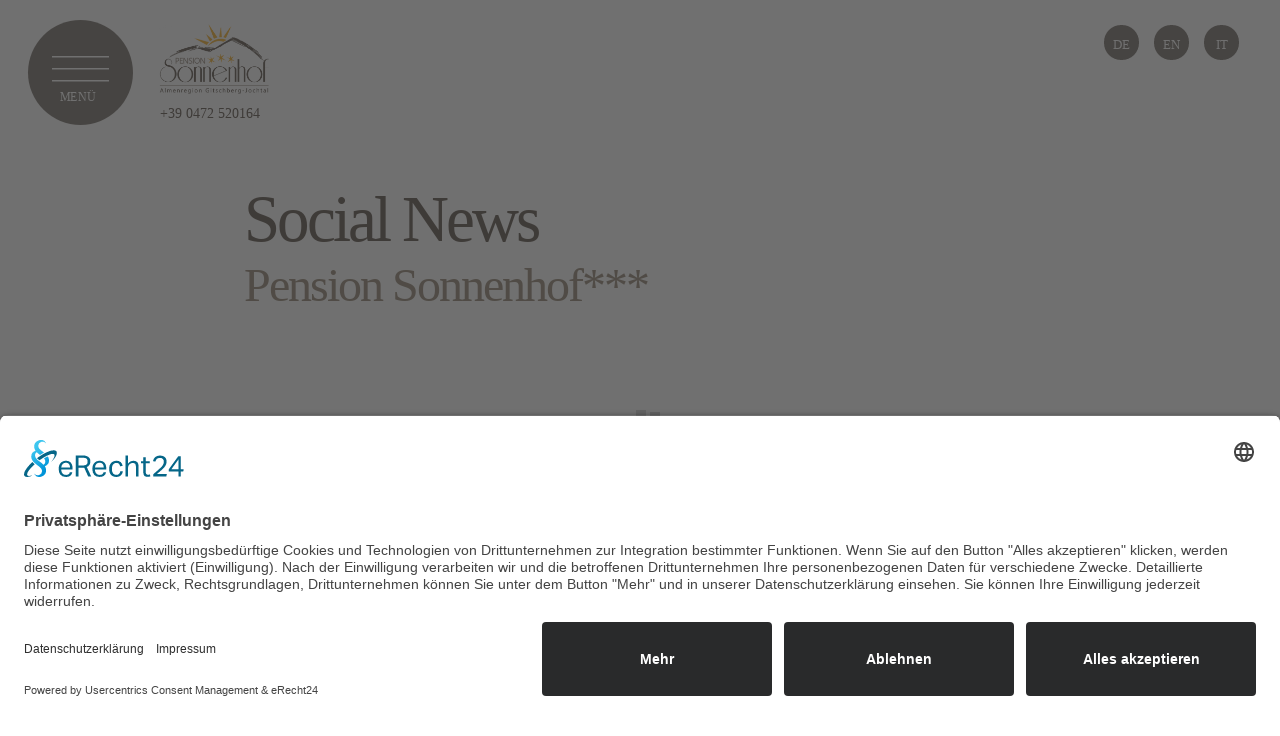

--- FILE ---
content_type: text/html; charset=UTF-8
request_url: https://www.pension-sonnenhof.info/news.html
body_size: 56288
content:
<!DOCTYPE html>
<!--[if IE 6]>
<html id="ie6" lang="de-DE">
<![endif]-->
<!--[if IE 7]>
<html id="ie7" lang="de-DE">
<![endif]-->
<!--[if IE 8]>
<html id="ie8" lang="de-DE">
<![endif]-->
<!--[if !(IE 6) | !(IE 7) | !(IE 8)  ]><!-->
<html lang="de-DE">
<!--<![endif]-->
<head><script>document.cookie="resolution="+Math.max(screen.width,screen.height)+("devicePixelRatio" in window ? ","+devicePixelRatio : ",1")+"; path=/";var tmDocumentWidth = ("devicePixelRatio" in window ? devicePixelRatio : 1) * document.documentElement.clientWidth;</script>
        <meta charset="UTF-8" />
                        
        <meta http-equiv="X-UA-Compatible" content="IE=edge">
        <link rel="pingback" href="https://www.pension-sonnenhof.info/xmlrpc.php" />

                <!--[if lt IE 9]>
        <script src="https://www.pension-sonnenhof.info/wp-content/themes/Divi/js/html5.js" type="text/javascript"></script>
        <![endif]-->
<script data-minify="1" type="text/javascript" src="https://www.pension-sonnenhof.info/wp-content/cache/min/1/scripts/enquiry/referrerTracking.js?ver=1765962046"> </script>
        <script type="text/javascript">
                document.documentElement.className = 'js';
        </script>
		
        <meta name='robots' content='index, follow, max-image-preview:large, max-snippet:-1, max-video-preview:-1' />
<link rel="alternate" hreflang="de" href="https://www.pension-sonnenhof.info/news.html" />
<link rel="alternate" hreflang="en" href="https://www.pension-sonnenhof.info/en/news.html" />
<link rel="alternate" hreflang="it" href="https://www.pension-sonnenhof.info/it/social-wall.html" />
<link rel="alternate" hreflang="x-default" href="https://www.pension-sonnenhof.info/news.html" />
<script>document.cookie="resolution="+Math.max(screen.width,screen.height)+("devicePixelRatio" in window ? ","+devicePixelRatio : ",1")+"; path=/";var tmDocumentWidth = ("devicePixelRatio" in window ? devicePixelRatio : 1) * document.documentElement.clientWidth;</script><script>var tmDateFormat = "dd.mm.yy";</script><meta name="viewport" content="width=device-width, initial-scale=1.0, maximum-scale=1.0, user-scalable=0, height=device-height" />
	<!-- This site is optimized with the Yoast SEO plugin v23.5 - https://yoast.com/wordpress/plugins/seo/ -->
	<title>News - Social Wall - Pension Sonnenhof***</title><link rel="preload" data-rocket-preload as="image" href="https://www.pension-sonnenhof.info/bilder/pension-sonnenhof-white-logo.png" fetchpriority="high">
	<link rel="canonical" href="https://www.pension-sonnenhof.info/news.html" />
	<meta property="og:locale" content="de_DE" />
	<meta property="og:type" content="article" />
	<meta property="og:title" content="News - Social Wall - Pension Sonnenhof***" />
	<meta property="og:url" content="https://www.pension-sonnenhof.info/news.html" />
	<meta property="og:site_name" content="Pension Sonnenhof***" />
	<meta property="article:modified_time" content="2024-06-09T22:04:52+00:00" />
	<meta property="og:image" content="https://www.pension-sonnenhof.info/bilder/pension-sonnenhof-meransen-eisacktal-gitschberg-jochtal-wandern-ski-alm-kulinarik-fest-8-2.jpg" />
	<meta property="og:image:width" content="1800" />
	<meta property="og:image:height" content="1176" />
	<meta property="og:image:type" content="image/jpeg" />
	<meta name="twitter:card" content="summary_large_image" />
	<meta name="twitter:label1" content="Geschätzte Lesezeit" />
	<meta name="twitter:data1" content="6 Minuten" />
	<script type="application/ld+json" class="yoast-schema-graph">{"@context":"https://schema.org","@graph":[{"@type":"WebPage","@id":"https://www.pension-sonnenhof.info/news.html","url":"https://www.pension-sonnenhof.info/news.html","name":"News - Social Wall - Pension Sonnenhof***","isPartOf":{"@id":"https://www.pension-sonnenhof.info/#website"},"datePublished":"2023-03-16T22:13:12+00:00","dateModified":"2024-06-09T22:04:52+00:00","breadcrumb":{"@id":"https://www.pension-sonnenhof.info/news.html#breadcrumb"},"inLanguage":"de","potentialAction":[{"@type":"ReadAction","target":["https://www.pension-sonnenhof.info/news.html"]}]},{"@type":"BreadcrumbList","@id":"https://www.pension-sonnenhof.info/news.html#breadcrumb","itemListElement":[{"@type":"ListItem","position":1,"name":"Startseite","item":"https://www.pension-sonnenhof.info/"},{"@type":"ListItem","position":2,"name":"News &#8211; Social Wall"}]},{"@type":"WebSite","@id":"https://www.pension-sonnenhof.info/#website","url":"https://www.pension-sonnenhof.info/","name":"Pension Sonnenhof***","description":"Pension Sonnenhof - Urlaub in der Ferienregion Gitschberg-Jochtal / Südtirol","potentialAction":[{"@type":"SearchAction","target":{"@type":"EntryPoint","urlTemplate":"https://www.pension-sonnenhof.info/?s={search_term_string}"},"query-input":{"@type":"PropertyValueSpecification","valueRequired":true,"valueName":"search_term_string"}}],"inLanguage":"de"}]}</script>
	<!-- / Yoast SEO plugin. -->


<link rel="alternate" type="application/rss+xml" title="Pension Sonnenhof*** &raquo; Feed" href="https://www.pension-sonnenhof.info/feed/" />
<link rel="alternate" type="application/rss+xml" title="Pension Sonnenhof*** &raquo; Kommentar-Feed" href="https://www.pension-sonnenhof.info/comments/feed/" />

		<link rel="preconnect" href="//app.eu.usercentrics.eu">
		<link rel="preconnect" href="//api.eu.usercentrics.eu">
		<link rel="preconnect" href="//sdp.eu.usercentrics.eu">
		<link rel="preload" href="//app.eu.usercentrics.eu/browser-ui/latest/loader.js" as="script">
		<link rel="preload" href="//sdp.eu.usercentrics.eu/latest/uc-block.bundle.js" as="script">
		<link rel="preconnect" href="//privacy-proxy.usercentrics.eu"><link rel="preload" href="//privacy-proxy.usercentrics.eu/latest/uc-block.bundle.js" as="script">
		<script id="usercentrics-cmp" async data-eu-mode="true" data-settings-id="_6Yta6YT7" src="https://app.eu.usercentrics.eu/browser-ui/latest/loader.js"></script>
		<script type="application/javascript" src="https://sdp.eu.usercentrics.eu/latest/uc-block.bundle.js"></script><meta content="Divi Child Theme v.1.0.0" name="generator"/><link data-minify="1" rel='stylesheet' id='tm-css-css' href='https://www.pension-sonnenhof.info/wp-content/cache/min/1/wp-content/plugins/tm-divi/style.css?ver=1765962046' media='screen' />
<link rel='stylesheet' id='la-icon-maneger-style-css' href='https://www.pension-sonnenhof.info/wp-content/uploads/la_icon_sets/style.min.css?ver=6.6.2' media='all' />
<link rel='stylesheet' id='wp-block-library-css' href='https://www.pension-sonnenhof.info/wp-includes/css/dist/block-library/style.min.css?ver=6.6.2' media='all' />
<style id='wp-block-library-theme-inline-css' type='text/css'>
.wp-block-audio :where(figcaption){color:#555;font-size:13px;text-align:center}.is-dark-theme .wp-block-audio :where(figcaption){color:#ffffffa6}.wp-block-audio{margin:0 0 1em}.wp-block-code{border:1px solid #ccc;border-radius:4px;font-family:Menlo,Consolas,monaco,monospace;padding:.8em 1em}.wp-block-embed :where(figcaption){color:#555;font-size:13px;text-align:center}.is-dark-theme .wp-block-embed :where(figcaption){color:#ffffffa6}.wp-block-embed{margin:0 0 1em}.blocks-gallery-caption{color:#555;font-size:13px;text-align:center}.is-dark-theme .blocks-gallery-caption{color:#ffffffa6}:root :where(.wp-block-image figcaption){color:#555;font-size:13px;text-align:center}.is-dark-theme :root :where(.wp-block-image figcaption){color:#ffffffa6}.wp-block-image{margin:0 0 1em}.wp-block-pullquote{border-bottom:4px solid;border-top:4px solid;color:currentColor;margin-bottom:1.75em}.wp-block-pullquote cite,.wp-block-pullquote footer,.wp-block-pullquote__citation{color:currentColor;font-size:.8125em;font-style:normal;text-transform:uppercase}.wp-block-quote{border-left:.25em solid;margin:0 0 1.75em;padding-left:1em}.wp-block-quote cite,.wp-block-quote footer{color:currentColor;font-size:.8125em;font-style:normal;position:relative}.wp-block-quote.has-text-align-right{border-left:none;border-right:.25em solid;padding-left:0;padding-right:1em}.wp-block-quote.has-text-align-center{border:none;padding-left:0}.wp-block-quote.is-large,.wp-block-quote.is-style-large,.wp-block-quote.is-style-plain{border:none}.wp-block-search .wp-block-search__label{font-weight:700}.wp-block-search__button{border:1px solid #ccc;padding:.375em .625em}:where(.wp-block-group.has-background){padding:1.25em 2.375em}.wp-block-separator.has-css-opacity{opacity:.4}.wp-block-separator{border:none;border-bottom:2px solid;margin-left:auto;margin-right:auto}.wp-block-separator.has-alpha-channel-opacity{opacity:1}.wp-block-separator:not(.is-style-wide):not(.is-style-dots){width:100px}.wp-block-separator.has-background:not(.is-style-dots){border-bottom:none;height:1px}.wp-block-separator.has-background:not(.is-style-wide):not(.is-style-dots){height:2px}.wp-block-table{margin:0 0 1em}.wp-block-table td,.wp-block-table th{word-break:normal}.wp-block-table :where(figcaption){color:#555;font-size:13px;text-align:center}.is-dark-theme .wp-block-table :where(figcaption){color:#ffffffa6}.wp-block-video :where(figcaption){color:#555;font-size:13px;text-align:center}.is-dark-theme .wp-block-video :where(figcaption){color:#ffffffa6}.wp-block-video{margin:0 0 1em}:root :where(.wp-block-template-part.has-background){margin-bottom:0;margin-top:0;padding:1.25em 2.375em}
</style>
<style id='global-styles-inline-css' type='text/css'>
:root{--wp--preset--aspect-ratio--square: 1;--wp--preset--aspect-ratio--4-3: 4/3;--wp--preset--aspect-ratio--3-4: 3/4;--wp--preset--aspect-ratio--3-2: 3/2;--wp--preset--aspect-ratio--2-3: 2/3;--wp--preset--aspect-ratio--16-9: 16/9;--wp--preset--aspect-ratio--9-16: 9/16;--wp--preset--color--black: #000000;--wp--preset--color--cyan-bluish-gray: #abb8c3;--wp--preset--color--white: #ffffff;--wp--preset--color--pale-pink: #f78da7;--wp--preset--color--vivid-red: #cf2e2e;--wp--preset--color--luminous-vivid-orange: #ff6900;--wp--preset--color--luminous-vivid-amber: #fcb900;--wp--preset--color--light-green-cyan: #7bdcb5;--wp--preset--color--vivid-green-cyan: #00d084;--wp--preset--color--pale-cyan-blue: #8ed1fc;--wp--preset--color--vivid-cyan-blue: #0693e3;--wp--preset--color--vivid-purple: #9b51e0;--wp--preset--gradient--vivid-cyan-blue-to-vivid-purple: linear-gradient(135deg,rgba(6,147,227,1) 0%,rgb(155,81,224) 100%);--wp--preset--gradient--light-green-cyan-to-vivid-green-cyan: linear-gradient(135deg,rgb(122,220,180) 0%,rgb(0,208,130) 100%);--wp--preset--gradient--luminous-vivid-amber-to-luminous-vivid-orange: linear-gradient(135deg,rgba(252,185,0,1) 0%,rgba(255,105,0,1) 100%);--wp--preset--gradient--luminous-vivid-orange-to-vivid-red: linear-gradient(135deg,rgba(255,105,0,1) 0%,rgb(207,46,46) 100%);--wp--preset--gradient--very-light-gray-to-cyan-bluish-gray: linear-gradient(135deg,rgb(238,238,238) 0%,rgb(169,184,195) 100%);--wp--preset--gradient--cool-to-warm-spectrum: linear-gradient(135deg,rgb(74,234,220) 0%,rgb(151,120,209) 20%,rgb(207,42,186) 40%,rgb(238,44,130) 60%,rgb(251,105,98) 80%,rgb(254,248,76) 100%);--wp--preset--gradient--blush-light-purple: linear-gradient(135deg,rgb(255,206,236) 0%,rgb(152,150,240) 100%);--wp--preset--gradient--blush-bordeaux: linear-gradient(135deg,rgb(254,205,165) 0%,rgb(254,45,45) 50%,rgb(107,0,62) 100%);--wp--preset--gradient--luminous-dusk: linear-gradient(135deg,rgb(255,203,112) 0%,rgb(199,81,192) 50%,rgb(65,88,208) 100%);--wp--preset--gradient--pale-ocean: linear-gradient(135deg,rgb(255,245,203) 0%,rgb(182,227,212) 50%,rgb(51,167,181) 100%);--wp--preset--gradient--electric-grass: linear-gradient(135deg,rgb(202,248,128) 0%,rgb(113,206,126) 100%);--wp--preset--gradient--midnight: linear-gradient(135deg,rgb(2,3,129) 0%,rgb(40,116,252) 100%);--wp--preset--font-size--small: 13px;--wp--preset--font-size--medium: 20px;--wp--preset--font-size--large: 36px;--wp--preset--font-size--x-large: 42px;--wp--preset--spacing--20: 0.44rem;--wp--preset--spacing--30: 0.67rem;--wp--preset--spacing--40: 1rem;--wp--preset--spacing--50: 1.5rem;--wp--preset--spacing--60: 2.25rem;--wp--preset--spacing--70: 3.38rem;--wp--preset--spacing--80: 5.06rem;--wp--preset--shadow--natural: 6px 6px 9px rgba(0, 0, 0, 0.2);--wp--preset--shadow--deep: 12px 12px 50px rgba(0, 0, 0, 0.4);--wp--preset--shadow--sharp: 6px 6px 0px rgba(0, 0, 0, 0.2);--wp--preset--shadow--outlined: 6px 6px 0px -3px rgba(255, 255, 255, 1), 6px 6px rgba(0, 0, 0, 1);--wp--preset--shadow--crisp: 6px 6px 0px rgba(0, 0, 0, 1);}:root { --wp--style--global--content-size: 823px;--wp--style--global--wide-size: 1080px; }:where(body) { margin: 0; }.wp-site-blocks > .alignleft { float: left; margin-right: 2em; }.wp-site-blocks > .alignright { float: right; margin-left: 2em; }.wp-site-blocks > .aligncenter { justify-content: center; margin-left: auto; margin-right: auto; }:where(.is-layout-flex){gap: 0.5em;}:where(.is-layout-grid){gap: 0.5em;}.is-layout-flow > .alignleft{float: left;margin-inline-start: 0;margin-inline-end: 2em;}.is-layout-flow > .alignright{float: right;margin-inline-start: 2em;margin-inline-end: 0;}.is-layout-flow > .aligncenter{margin-left: auto !important;margin-right: auto !important;}.is-layout-constrained > .alignleft{float: left;margin-inline-start: 0;margin-inline-end: 2em;}.is-layout-constrained > .alignright{float: right;margin-inline-start: 2em;margin-inline-end: 0;}.is-layout-constrained > .aligncenter{margin-left: auto !important;margin-right: auto !important;}.is-layout-constrained > :where(:not(.alignleft):not(.alignright):not(.alignfull)){max-width: var(--wp--style--global--content-size);margin-left: auto !important;margin-right: auto !important;}.is-layout-constrained > .alignwide{max-width: var(--wp--style--global--wide-size);}body .is-layout-flex{display: flex;}.is-layout-flex{flex-wrap: wrap;align-items: center;}.is-layout-flex > :is(*, div){margin: 0;}body .is-layout-grid{display: grid;}.is-layout-grid > :is(*, div){margin: 0;}body{padding-top: 0px;padding-right: 0px;padding-bottom: 0px;padding-left: 0px;}:root :where(.wp-element-button, .wp-block-button__link){background-color: #32373c;border-width: 0;color: #fff;font-family: inherit;font-size: inherit;line-height: inherit;padding: calc(0.667em + 2px) calc(1.333em + 2px);text-decoration: none;}.has-black-color{color: var(--wp--preset--color--black) !important;}.has-cyan-bluish-gray-color{color: var(--wp--preset--color--cyan-bluish-gray) !important;}.has-white-color{color: var(--wp--preset--color--white) !important;}.has-pale-pink-color{color: var(--wp--preset--color--pale-pink) !important;}.has-vivid-red-color{color: var(--wp--preset--color--vivid-red) !important;}.has-luminous-vivid-orange-color{color: var(--wp--preset--color--luminous-vivid-orange) !important;}.has-luminous-vivid-amber-color{color: var(--wp--preset--color--luminous-vivid-amber) !important;}.has-light-green-cyan-color{color: var(--wp--preset--color--light-green-cyan) !important;}.has-vivid-green-cyan-color{color: var(--wp--preset--color--vivid-green-cyan) !important;}.has-pale-cyan-blue-color{color: var(--wp--preset--color--pale-cyan-blue) !important;}.has-vivid-cyan-blue-color{color: var(--wp--preset--color--vivid-cyan-blue) !important;}.has-vivid-purple-color{color: var(--wp--preset--color--vivid-purple) !important;}.has-black-background-color{background-color: var(--wp--preset--color--black) !important;}.has-cyan-bluish-gray-background-color{background-color: var(--wp--preset--color--cyan-bluish-gray) !important;}.has-white-background-color{background-color: var(--wp--preset--color--white) !important;}.has-pale-pink-background-color{background-color: var(--wp--preset--color--pale-pink) !important;}.has-vivid-red-background-color{background-color: var(--wp--preset--color--vivid-red) !important;}.has-luminous-vivid-orange-background-color{background-color: var(--wp--preset--color--luminous-vivid-orange) !important;}.has-luminous-vivid-amber-background-color{background-color: var(--wp--preset--color--luminous-vivid-amber) !important;}.has-light-green-cyan-background-color{background-color: var(--wp--preset--color--light-green-cyan) !important;}.has-vivid-green-cyan-background-color{background-color: var(--wp--preset--color--vivid-green-cyan) !important;}.has-pale-cyan-blue-background-color{background-color: var(--wp--preset--color--pale-cyan-blue) !important;}.has-vivid-cyan-blue-background-color{background-color: var(--wp--preset--color--vivid-cyan-blue) !important;}.has-vivid-purple-background-color{background-color: var(--wp--preset--color--vivid-purple) !important;}.has-black-border-color{border-color: var(--wp--preset--color--black) !important;}.has-cyan-bluish-gray-border-color{border-color: var(--wp--preset--color--cyan-bluish-gray) !important;}.has-white-border-color{border-color: var(--wp--preset--color--white) !important;}.has-pale-pink-border-color{border-color: var(--wp--preset--color--pale-pink) !important;}.has-vivid-red-border-color{border-color: var(--wp--preset--color--vivid-red) !important;}.has-luminous-vivid-orange-border-color{border-color: var(--wp--preset--color--luminous-vivid-orange) !important;}.has-luminous-vivid-amber-border-color{border-color: var(--wp--preset--color--luminous-vivid-amber) !important;}.has-light-green-cyan-border-color{border-color: var(--wp--preset--color--light-green-cyan) !important;}.has-vivid-green-cyan-border-color{border-color: var(--wp--preset--color--vivid-green-cyan) !important;}.has-pale-cyan-blue-border-color{border-color: var(--wp--preset--color--pale-cyan-blue) !important;}.has-vivid-cyan-blue-border-color{border-color: var(--wp--preset--color--vivid-cyan-blue) !important;}.has-vivid-purple-border-color{border-color: var(--wp--preset--color--vivid-purple) !important;}.has-vivid-cyan-blue-to-vivid-purple-gradient-background{background: var(--wp--preset--gradient--vivid-cyan-blue-to-vivid-purple) !important;}.has-light-green-cyan-to-vivid-green-cyan-gradient-background{background: var(--wp--preset--gradient--light-green-cyan-to-vivid-green-cyan) !important;}.has-luminous-vivid-amber-to-luminous-vivid-orange-gradient-background{background: var(--wp--preset--gradient--luminous-vivid-amber-to-luminous-vivid-orange) !important;}.has-luminous-vivid-orange-to-vivid-red-gradient-background{background: var(--wp--preset--gradient--luminous-vivid-orange-to-vivid-red) !important;}.has-very-light-gray-to-cyan-bluish-gray-gradient-background{background: var(--wp--preset--gradient--very-light-gray-to-cyan-bluish-gray) !important;}.has-cool-to-warm-spectrum-gradient-background{background: var(--wp--preset--gradient--cool-to-warm-spectrum) !important;}.has-blush-light-purple-gradient-background{background: var(--wp--preset--gradient--blush-light-purple) !important;}.has-blush-bordeaux-gradient-background{background: var(--wp--preset--gradient--blush-bordeaux) !important;}.has-luminous-dusk-gradient-background{background: var(--wp--preset--gradient--luminous-dusk) !important;}.has-pale-ocean-gradient-background{background: var(--wp--preset--gradient--pale-ocean) !important;}.has-electric-grass-gradient-background{background: var(--wp--preset--gradient--electric-grass) !important;}.has-midnight-gradient-background{background: var(--wp--preset--gradient--midnight) !important;}.has-small-font-size{font-size: var(--wp--preset--font-size--small) !important;}.has-medium-font-size{font-size: var(--wp--preset--font-size--medium) !important;}.has-large-font-size{font-size: var(--wp--preset--font-size--large) !important;}.has-x-large-font-size{font-size: var(--wp--preset--font-size--x-large) !important;}
:where(.wp-block-post-template.is-layout-flex){gap: 1.25em;}:where(.wp-block-post-template.is-layout-grid){gap: 1.25em;}
:where(.wp-block-columns.is-layout-flex){gap: 2em;}:where(.wp-block-columns.is-layout-grid){gap: 2em;}
:root :where(.wp-block-pullquote){font-size: 1.5em;line-height: 1.6;}
</style>
<link data-minify="1" rel='stylesheet' id='wpml-blocks-css' href='https://www.pension-sonnenhof.info/wp-content/cache/min/1/wp-content/plugins/sitepress-multilingual-cms/dist/css/blocks/styles.css?ver=1765962046' media='all' />
<link rel='stylesheet' id='sf_styles-css' href='https://www.pension-sonnenhof.info/wp-content/plugins/superfly-menu/css/public.min.css?ver=6.6.2' media='all' />
<link data-minify="1" rel='stylesheet' id='sf-google-font-css' href='https://www.pension-sonnenhof.info/wp-content/cache/min/1/bilder/tm_static/acbbc69c65e20669bf89f5071fa0a659.css?ver=1765962046' media='all' />
<link data-minify="1" rel='stylesheet' id='sf-google-font-subheader-css' href='https://www.pension-sonnenhof.info/wp-content/cache/min/1/bilder/tm_static/acbbc69c65e20669bf89f5071fa0a659.css?ver=1765962046' media='all' />
<link rel='stylesheet' id='divi-style-parent-css' href='https://www.pension-sonnenhof.info/wp-content/themes/Divi/style.min.css?ver=4.27.2' media='all' />
<style id='divi-dynamic-critical-inline-css' type='text/css'>
@font-face{font-family:ETmodules;font-display:block;src:url(//www.pension-sonnenhof.info/wp-content/themes/Divi/core/admin/fonts/modules/base/modules.eot);src:url(//www.pension-sonnenhof.info/wp-content/themes/Divi/core/admin/fonts/modules/base/modules.eot?#iefix) format("embedded-opentype"),url(//www.pension-sonnenhof.info/wp-content/themes/Divi/core/admin/fonts/modules/base/modules.woff) format("woff"),url(//www.pension-sonnenhof.info/wp-content/themes/Divi/core/admin/fonts/modules/base/modules.ttf) format("truetype"),url(//www.pension-sonnenhof.info/wp-content/themes/Divi/core/admin/fonts/modules/base/modules.svg#ETmodules) format("svg");font-weight:400;font-style:normal}
@media (min-width:981px){.et_pb_gutters3 .et_pb_column,.et_pb_gutters3.et_pb_row .et_pb_column{margin-right:5.5%}.et_pb_gutters3 .et_pb_column_4_4,.et_pb_gutters3.et_pb_row .et_pb_column_4_4{width:100%}.et_pb_gutters3 .et_pb_column_4_4 .et_pb_module,.et_pb_gutters3.et_pb_row .et_pb_column_4_4 .et_pb_module{margin-bottom:2.75%}.et_pb_gutters3 .et_pb_column_3_4,.et_pb_gutters3.et_pb_row .et_pb_column_3_4{width:73.625%}.et_pb_gutters3 .et_pb_column_3_4 .et_pb_module,.et_pb_gutters3.et_pb_row .et_pb_column_3_4 .et_pb_module{margin-bottom:3.735%}.et_pb_gutters3 .et_pb_column_2_3,.et_pb_gutters3.et_pb_row .et_pb_column_2_3{width:64.833%}.et_pb_gutters3 .et_pb_column_2_3 .et_pb_module,.et_pb_gutters3.et_pb_row .et_pb_column_2_3 .et_pb_module{margin-bottom:4.242%}.et_pb_gutters3 .et_pb_column_3_5,.et_pb_gutters3.et_pb_row .et_pb_column_3_5{width:57.8%}.et_pb_gutters3 .et_pb_column_3_5 .et_pb_module,.et_pb_gutters3.et_pb_row .et_pb_column_3_5 .et_pb_module{margin-bottom:4.758%}.et_pb_gutters3 .et_pb_column_1_2,.et_pb_gutters3.et_pb_row .et_pb_column_1_2{width:47.25%}.et_pb_gutters3 .et_pb_column_1_2 .et_pb_module,.et_pb_gutters3.et_pb_row .et_pb_column_1_2 .et_pb_module{margin-bottom:5.82%}.et_pb_gutters3 .et_pb_column_2_5,.et_pb_gutters3.et_pb_row .et_pb_column_2_5{width:36.7%}.et_pb_gutters3 .et_pb_column_2_5 .et_pb_module,.et_pb_gutters3.et_pb_row .et_pb_column_2_5 .et_pb_module{margin-bottom:7.493%}.et_pb_gutters3 .et_pb_column_1_3,.et_pb_gutters3.et_pb_row .et_pb_column_1_3{width:29.6667%}.et_pb_gutters3 .et_pb_column_1_3 .et_pb_module,.et_pb_gutters3.et_pb_row .et_pb_column_1_3 .et_pb_module{margin-bottom:9.27%}.et_pb_gutters3 .et_pb_column_1_4,.et_pb_gutters3.et_pb_row .et_pb_column_1_4{width:20.875%}.et_pb_gutters3 .et_pb_column_1_4 .et_pb_module,.et_pb_gutters3.et_pb_row .et_pb_column_1_4 .et_pb_module{margin-bottom:13.174%}.et_pb_gutters3 .et_pb_column_1_5,.et_pb_gutters3.et_pb_row .et_pb_column_1_5{width:15.6%}.et_pb_gutters3 .et_pb_column_1_5 .et_pb_module,.et_pb_gutters3.et_pb_row .et_pb_column_1_5 .et_pb_module{margin-bottom:17.628%}.et_pb_gutters3 .et_pb_column_1_6,.et_pb_gutters3.et_pb_row .et_pb_column_1_6{width:12.0833%}.et_pb_gutters3 .et_pb_column_1_6 .et_pb_module,.et_pb_gutters3.et_pb_row .et_pb_column_1_6 .et_pb_module{margin-bottom:22.759%}.et_pb_gutters3 .et_full_width_page.woocommerce-page ul.products li.product{width:20.875%;margin-right:5.5%;margin-bottom:5.5%}.et_pb_gutters3.et_left_sidebar.woocommerce-page #main-content ul.products li.product,.et_pb_gutters3.et_right_sidebar.woocommerce-page #main-content ul.products li.product{width:28.353%;margin-right:7.47%}.et_pb_gutters3.et_left_sidebar.woocommerce-page #main-content ul.products.columns-1 li.product,.et_pb_gutters3.et_right_sidebar.woocommerce-page #main-content ul.products.columns-1 li.product{width:100%;margin-right:0}.et_pb_gutters3.et_left_sidebar.woocommerce-page #main-content ul.products.columns-2 li.product,.et_pb_gutters3.et_right_sidebar.woocommerce-page #main-content ul.products.columns-2 li.product{width:48%;margin-right:4%}.et_pb_gutters3.et_left_sidebar.woocommerce-page #main-content ul.products.columns-2 li:nth-child(2n+2),.et_pb_gutters3.et_right_sidebar.woocommerce-page #main-content ul.products.columns-2 li:nth-child(2n+2){margin-right:0}.et_pb_gutters3.et_left_sidebar.woocommerce-page #main-content ul.products.columns-2 li:nth-child(3n+1),.et_pb_gutters3.et_right_sidebar.woocommerce-page #main-content ul.products.columns-2 li:nth-child(3n+1){clear:none}}
@media (min-width:981px){.et_pb_gutter.et_pb_gutters1 #left-area{width:75%}.et_pb_gutter.et_pb_gutters1 #sidebar{width:25%}.et_pb_gutters1.et_right_sidebar #left-area{padding-right:0}.et_pb_gutters1.et_left_sidebar #left-area{padding-left:0}.et_pb_gutter.et_pb_gutters1.et_right_sidebar #main-content .container:before{right:25%!important}.et_pb_gutter.et_pb_gutters1.et_left_sidebar #main-content .container:before{left:25%!important}.et_pb_gutters1 .et_pb_column,.et_pb_gutters1.et_pb_row .et_pb_column{margin-right:0}.et_pb_gutters1 .et_pb_column_4_4,.et_pb_gutters1.et_pb_row .et_pb_column_4_4{width:100%}.et_pb_gutters1 .et_pb_column_4_4 .et_pb_module,.et_pb_gutters1.et_pb_row .et_pb_column_4_4 .et_pb_module{margin-bottom:0}.et_pb_gutters1 .et_pb_column_3_4,.et_pb_gutters1.et_pb_row .et_pb_column_3_4{width:75%}.et_pb_gutters1 .et_pb_column_3_4 .et_pb_module,.et_pb_gutters1.et_pb_row .et_pb_column_3_4 .et_pb_module{margin-bottom:0}.et_pb_gutters1 .et_pb_column_2_3,.et_pb_gutters1.et_pb_row .et_pb_column_2_3{width:66.667%}.et_pb_gutters1 .et_pb_column_2_3 .et_pb_module,.et_pb_gutters1.et_pb_row .et_pb_column_2_3 .et_pb_module{margin-bottom:0}.et_pb_gutters1 .et_pb_column_3_5,.et_pb_gutters1.et_pb_row .et_pb_column_3_5{width:60%}.et_pb_gutters1 .et_pb_column_3_5 .et_pb_module,.et_pb_gutters1.et_pb_row .et_pb_column_3_5 .et_pb_module{margin-bottom:0}.et_pb_gutters1 .et_pb_column_1_2,.et_pb_gutters1.et_pb_row .et_pb_column_1_2{width:50%}.et_pb_gutters1 .et_pb_column_1_2 .et_pb_module,.et_pb_gutters1.et_pb_row .et_pb_column_1_2 .et_pb_module{margin-bottom:0}.et_pb_gutters1 .et_pb_column_2_5,.et_pb_gutters1.et_pb_row .et_pb_column_2_5{width:40%}.et_pb_gutters1 .et_pb_column_2_5 .et_pb_module,.et_pb_gutters1.et_pb_row .et_pb_column_2_5 .et_pb_module{margin-bottom:0}.et_pb_gutters1 .et_pb_column_1_3,.et_pb_gutters1.et_pb_row .et_pb_column_1_3{width:33.3333%}.et_pb_gutters1 .et_pb_column_1_3 .et_pb_module,.et_pb_gutters1.et_pb_row .et_pb_column_1_3 .et_pb_module{margin-bottom:0}.et_pb_gutters1 .et_pb_column_1_4,.et_pb_gutters1.et_pb_row .et_pb_column_1_4{width:25%}.et_pb_gutters1 .et_pb_column_1_4 .et_pb_module,.et_pb_gutters1.et_pb_row .et_pb_column_1_4 .et_pb_module{margin-bottom:0}.et_pb_gutters1 .et_pb_column_1_5,.et_pb_gutters1.et_pb_row .et_pb_column_1_5{width:20%}.et_pb_gutters1 .et_pb_column_1_5 .et_pb_module,.et_pb_gutters1.et_pb_row .et_pb_column_1_5 .et_pb_module{margin-bottom:0}.et_pb_gutters1 .et_pb_column_1_6,.et_pb_gutters1.et_pb_row .et_pb_column_1_6{width:16.6667%}.et_pb_gutters1 .et_pb_column_1_6 .et_pb_module,.et_pb_gutters1.et_pb_row .et_pb_column_1_6 .et_pb_module{margin-bottom:0}.et_pb_gutters1 .et_full_width_page.woocommerce-page ul.products li.product{width:25%;margin-right:0;margin-bottom:0}.et_pb_gutters1.et_left_sidebar.woocommerce-page #main-content ul.products li.product,.et_pb_gutters1.et_right_sidebar.woocommerce-page #main-content ul.products li.product{width:33.333%;margin-right:0}}@media (max-width:980px){.et_pb_gutters1 .et_pb_column,.et_pb_gutters1 .et_pb_column .et_pb_module,.et_pb_gutters1.et_pb_row .et_pb_column,.et_pb_gutters1.et_pb_row .et_pb_column .et_pb_module{margin-bottom:0}.et_pb_gutters1 .et_pb_row_1-2_1-4_1-4>.et_pb_column.et_pb_column_1_4,.et_pb_gutters1 .et_pb_row_1-4_1-4>.et_pb_column.et_pb_column_1_4,.et_pb_gutters1 .et_pb_row_1-4_1-4_1-2>.et_pb_column.et_pb_column_1_4,.et_pb_gutters1 .et_pb_row_1-5_1-5_3-5>.et_pb_column.et_pb_column_1_5,.et_pb_gutters1 .et_pb_row_3-5_1-5_1-5>.et_pb_column.et_pb_column_1_5,.et_pb_gutters1 .et_pb_row_4col>.et_pb_column.et_pb_column_1_4,.et_pb_gutters1 .et_pb_row_5col>.et_pb_column.et_pb_column_1_5,.et_pb_gutters1.et_pb_row_1-2_1-4_1-4>.et_pb_column.et_pb_column_1_4,.et_pb_gutters1.et_pb_row_1-4_1-4>.et_pb_column.et_pb_column_1_4,.et_pb_gutters1.et_pb_row_1-4_1-4_1-2>.et_pb_column.et_pb_column_1_4,.et_pb_gutters1.et_pb_row_1-5_1-5_3-5>.et_pb_column.et_pb_column_1_5,.et_pb_gutters1.et_pb_row_3-5_1-5_1-5>.et_pb_column.et_pb_column_1_5,.et_pb_gutters1.et_pb_row_4col>.et_pb_column.et_pb_column_1_4,.et_pb_gutters1.et_pb_row_5col>.et_pb_column.et_pb_column_1_5{width:50%;margin-right:0}.et_pb_gutters1 .et_pb_row_1-2_1-6_1-6_1-6>.et_pb_column.et_pb_column_1_6,.et_pb_gutters1 .et_pb_row_1-6_1-6_1-6>.et_pb_column.et_pb_column_1_6,.et_pb_gutters1 .et_pb_row_1-6_1-6_1-6_1-2>.et_pb_column.et_pb_column_1_6,.et_pb_gutters1 .et_pb_row_6col>.et_pb_column.et_pb_column_1_6,.et_pb_gutters1.et_pb_row_1-2_1-6_1-6_1-6>.et_pb_column.et_pb_column_1_6,.et_pb_gutters1.et_pb_row_1-6_1-6_1-6>.et_pb_column.et_pb_column_1_6,.et_pb_gutters1.et_pb_row_1-6_1-6_1-6_1-2>.et_pb_column.et_pb_column_1_6,.et_pb_gutters1.et_pb_row_6col>.et_pb_column.et_pb_column_1_6{width:33.333%;margin-right:0}.et_pb_gutters1 .et_pb_row_1-6_1-6_1-6_1-6>.et_pb_column.et_pb_column_1_6,.et_pb_gutters1.et_pb_row_1-6_1-6_1-6_1-6>.et_pb_column.et_pb_column_1_6{width:50%;margin-right:0}}@media (max-width:767px){.et_pb_gutters1 .et_pb_column,.et_pb_gutters1 .et_pb_column .et_pb_module,.et_pb_gutters1.et_pb_row .et_pb_column,.et_pb_gutters1.et_pb_row .et_pb_column .et_pb_module{margin-bottom:0}}@media (max-width:479px){.et_pb_gutters1 .et_pb_column,.et_pb_gutters1.et_pb_row .et_pb_column{margin:0!important}.et_pb_gutters1 .et_pb_column .et_pb_module,.et_pb_gutters1.et_pb_row .et_pb_column .et_pb_module{margin-bottom:0}}
@font-face{font-family:FontAwesome;font-style:normal;font-weight:400;font-display:block;src:url(//www.pension-sonnenhof.info/wp-content/themes/Divi/core/admin/fonts/fontawesome/fa-regular-400.eot);src:url(//www.pension-sonnenhof.info/wp-content/themes/Divi/core/admin/fonts/fontawesome/fa-regular-400.eot?#iefix) format("embedded-opentype"),url(//www.pension-sonnenhof.info/wp-content/themes/Divi/core/admin/fonts/fontawesome/fa-regular-400.woff2) format("woff2"),url(//www.pension-sonnenhof.info/wp-content/themes/Divi/core/admin/fonts/fontawesome/fa-regular-400.woff) format("woff"),url(//www.pension-sonnenhof.info/wp-content/themes/Divi/core/admin/fonts/fontawesome/fa-regular-400.ttf) format("truetype"),url(//www.pension-sonnenhof.info/wp-content/themes/Divi/core/admin/fonts/fontawesome/fa-regular-400.svg#fontawesome) format("svg")}@font-face{font-family:FontAwesome;font-style:normal;font-weight:900;font-display:block;src:url(//www.pension-sonnenhof.info/wp-content/themes/Divi/core/admin/fonts/fontawesome/fa-solid-900.eot);src:url(//www.pension-sonnenhof.info/wp-content/themes/Divi/core/admin/fonts/fontawesome/fa-solid-900.eot?#iefix) format("embedded-opentype"),url(//www.pension-sonnenhof.info/wp-content/themes/Divi/core/admin/fonts/fontawesome/fa-solid-900.woff2) format("woff2"),url(//www.pension-sonnenhof.info/wp-content/themes/Divi/core/admin/fonts/fontawesome/fa-solid-900.woff) format("woff"),url(//www.pension-sonnenhof.info/wp-content/themes/Divi/core/admin/fonts/fontawesome/fa-solid-900.ttf) format("truetype"),url(//www.pension-sonnenhof.info/wp-content/themes/Divi/core/admin/fonts/fontawesome/fa-solid-900.svg#fontawesome) format("svg")}@font-face{font-family:FontAwesome;font-style:normal;font-weight:400;font-display:block;src:url(//www.pension-sonnenhof.info/wp-content/themes/Divi/core/admin/fonts/fontawesome/fa-brands-400.eot);src:url(//www.pension-sonnenhof.info/wp-content/themes/Divi/core/admin/fonts/fontawesome/fa-brands-400.eot?#iefix) format("embedded-opentype"),url(//www.pension-sonnenhof.info/wp-content/themes/Divi/core/admin/fonts/fontawesome/fa-brands-400.woff2) format("woff2"),url(//www.pension-sonnenhof.info/wp-content/themes/Divi/core/admin/fonts/fontawesome/fa-brands-400.woff) format("woff"),url(//www.pension-sonnenhof.info/wp-content/themes/Divi/core/admin/fonts/fontawesome/fa-brands-400.ttf) format("truetype"),url(//www.pension-sonnenhof.info/wp-content/themes/Divi/core/admin/fonts/fontawesome/fa-brands-400.svg#fontawesome) format("svg")}
#et-secondary-menu li,#top-menu li{word-wrap:break-word}.nav li ul,.et_mobile_menu{border-color:#2EA3F2}.mobile_menu_bar:before,.mobile_menu_bar:after,#top-menu li.current-menu-ancestor>a,#top-menu li.current-menu-item>a{color:#2EA3F2}#main-header{-webkit-transition:background-color 0.4s, color 0.4s, opacity 0.4s ease-in-out, -webkit-transform 0.4s;transition:background-color 0.4s, color 0.4s, opacity 0.4s ease-in-out, -webkit-transform 0.4s;transition:background-color 0.4s, color 0.4s, transform 0.4s, opacity 0.4s ease-in-out;transition:background-color 0.4s, color 0.4s, transform 0.4s, opacity 0.4s ease-in-out, -webkit-transform 0.4s}#main-header.et-disabled-animations *{-webkit-transition-duration:0s !important;transition-duration:0s !important}.container{text-align:left;position:relative}.et_fixed_nav.et_show_nav #page-container{padding-top:80px}.et_fixed_nav.et_show_nav.et-tb #page-container,.et_fixed_nav.et_show_nav.et-tb-has-header #page-container{padding-top:0 !important}.et_fixed_nav.et_show_nav.et_secondary_nav_enabled #page-container{padding-top:111px}.et_fixed_nav.et_show_nav.et_secondary_nav_enabled.et_header_style_centered #page-container{padding-top:177px}.et_fixed_nav.et_show_nav.et_header_style_centered #page-container{padding-top:147px}.et_fixed_nav #main-header{position:fixed}.et-cloud-item-editor #page-container{padding-top:0 !important}.et_header_style_left #et-top-navigation{padding-top:33px}.et_header_style_left #et-top-navigation nav>ul>li>a{padding-bottom:33px}.et_header_style_left .logo_container{position:absolute;height:100%;width:100%}.et_header_style_left #et-top-navigation .mobile_menu_bar{padding-bottom:24px}.et_hide_search_icon #et_top_search{display:none !important}#logo{width:auto;-webkit-transition:all 0.4s ease-in-out;transition:all 0.4s ease-in-out;margin-bottom:0;max-height:54%;display:inline-block;float:none;vertical-align:middle;-webkit-transform:translate3d(0, 0, 0)}.et_pb_svg_logo #logo{height:54%}.logo_container{-webkit-transition:all 0.4s ease-in-out;transition:all 0.4s ease-in-out}span.logo_helper{display:inline-block;height:100%;vertical-align:middle;width:0}.safari .centered-inline-logo-wrap{-webkit-transform:translate3d(0, 0, 0);-webkit-transition:all 0.4s ease-in-out;transition:all 0.4s ease-in-out}#et-define-logo-wrap img{width:100%}.gecko #et-define-logo-wrap.svg-logo{position:relative !important}#top-menu-nav,#top-menu{line-height:0}#et-top-navigation{font-weight:600}.et_fixed_nav #et-top-navigation{-webkit-transition:all 0.4s ease-in-out;transition:all 0.4s ease-in-out}.et-cart-info span:before{content:"\e07a";margin-right:10px;position:relative}nav#top-menu-nav,#top-menu,nav.et-menu-nav,.et-menu{float:left}#top-menu li{display:inline-block;font-size:14px;padding-right:22px}#top-menu>li:last-child{padding-right:0}.et_fullwidth_nav.et_non_fixed_nav.et_header_style_left #top-menu>li:last-child>ul.sub-menu{right:0}#top-menu a{color:rgba(0,0,0,0.6);text-decoration:none;display:block;position:relative;-webkit-transition:opacity 0.4s ease-in-out, background-color 0.4s ease-in-out;transition:opacity 0.4s ease-in-out, background-color 0.4s ease-in-out}#top-menu-nav>ul>li>a:hover{opacity:0.7;-webkit-transition:all 0.4s ease-in-out;transition:all 0.4s ease-in-out}#et_search_icon:before{content:"\55";font-size:17px;left:0;position:absolute;top:-3px}#et_search_icon:hover{cursor:pointer}#et_top_search{float:right;margin:3px 0 0 22px;position:relative;display:block;width:18px}#et_top_search.et_search_opened{position:absolute;width:100%}.et-search-form{top:0;bottom:0;right:0;position:absolute;z-index:1000;width:100%}.et-search-form input{width:90%;border:none;color:#333;position:absolute;top:0;bottom:0;right:30px;margin:auto;background:transparent}.et-search-form .et-search-field::-ms-clear{width:0;height:0;display:none}.et_search_form_container{-webkit-animation:none;animation:none;-o-animation:none}.container.et_search_form_container{position:relative;opacity:0;height:1px}.container.et_search_form_container.et_pb_search_visible{z-index:999;-webkit-animation:fadeInTop 1s 1 cubic-bezier(0.77, 0, 0.175, 1);animation:fadeInTop 1s 1 cubic-bezier(0.77, 0, 0.175, 1)}.et_pb_search_visible.et_pb_no_animation{opacity:1}.et_pb_search_form_hidden{-webkit-animation:fadeOutTop 1s 1 cubic-bezier(0.77, 0, 0.175, 1);animation:fadeOutTop 1s 1 cubic-bezier(0.77, 0, 0.175, 1)}span.et_close_search_field{display:block;width:30px;height:30px;z-index:99999;position:absolute;right:0;cursor:pointer;top:0;bottom:0;margin:auto}span.et_close_search_field:after{font-family:'ETmodules';content:'\4d';speak:none;font-weight:normal;font-variant:normal;text-transform:none;line-height:1;-webkit-font-smoothing:antialiased;font-size:32px;display:inline-block;-webkit-box-sizing:border-box;box-sizing:border-box}.container.et_menu_container{z-index:99}.container.et_search_form_container.et_pb_search_form_hidden{z-index:1 !important}.et_search_outer{width:100%;overflow:hidden;position:absolute;top:0}.container.et_pb_menu_hidden{z-index:-1}form.et-search-form{background:rgba(0,0,0,0) !important}input[type="search"]::-webkit-search-cancel-button{-webkit-appearance:none}.et-cart-info{color:inherit}#et-top-navigation .et-cart-info{float:left;margin:-2px 0 0 22px;font-size:16px}#et-top-navigation{float:right}#top-menu li li{padding:0 20px;margin:0}#top-menu li li a{padding:6px 20px;width:200px}.nav li.et-touch-hover>ul{opacity:1;visibility:visible}#top-menu .menu-item-has-children>a:first-child:after,#et-secondary-nav .menu-item-has-children>a:first-child:after{font-family:'ETmodules';content:"3";font-size:16px;position:absolute;right:0;top:0;font-weight:800}#top-menu .menu-item-has-children>a:first-child,#et-secondary-nav .menu-item-has-children>a:first-child{padding-right:20px}#top-menu li .menu-item-has-children>a:first-child{padding-right:40px}#top-menu li .menu-item-has-children>a:first-child:after{right:20px;top:6px}#top-menu li.mega-menu{position:inherit}#top-menu li.mega-menu>ul{padding:30px 20px;position:absolute !important;width:100%;left:0 !important}#top-menu li.mega-menu ul li{margin:0;float:left !important;display:block !important;padding:0 !important}#top-menu li.mega-menu>ul>li:nth-of-type(4n){clear:right}#top-menu li.mega-menu>ul>li:nth-of-type(4n+1){clear:left}#top-menu li.mega-menu ul li li{width:100%}#top-menu li.mega-menu li>ul{-webkit-animation:none !important;animation:none !important;padding:0px;border:none;left:auto;top:auto;width:90% !important;position:relative;-webkit-box-shadow:none;box-shadow:none}#top-menu li.mega-menu li ul{visibility:visible;opacity:1;display:none}#top-menu li.mega-menu.et-hover li ul{display:block}#top-menu li.mega-menu.et-hover>ul{opacity:1 !important;visibility:visible !important}#top-menu li.mega-menu>ul>li>a{width:90%;padding:0 20px 10px}#top-menu li.mega-menu>ul>li>a:first-child{padding-top:0 !important;font-weight:bold;border-bottom:1px solid rgba(0,0,0,0.03)}#top-menu li.mega-menu>ul>li>a:first-child:hover{background-color:transparent !important}#top-menu li.mega-menu li>a{width:100%}#top-menu li.mega-menu.mega-menu-parent li li,#top-menu li.mega-menu.mega-menu-parent li>a{width:100% !important}#top-menu li.mega-menu.mega-menu-parent li>.sub-menu{float:left;width:100% !important}#top-menu li.mega-menu>ul>li{width:25%;margin:0}#top-menu li.mega-menu.mega-menu-parent-3>ul>li{width:33.33%}#top-menu li.mega-menu.mega-menu-parent-2>ul>li{width:50%}#top-menu li.mega-menu.mega-menu-parent-1>ul>li{width:100%}#top-menu li.mega-menu .menu-item-has-children>a:first-child:after{display:none}#top-menu li.mega-menu>ul>li>ul>li{width:100%;margin:0}#et_mobile_nav_menu{float:right;display:none}.mobile_menu_bar{position:relative;display:block;line-height:0}.mobile_menu_bar:before,.et_toggle_slide_menu:after{content:"\61";font-size:32px;left:0;position:relative;top:0;cursor:pointer}.mobile_nav .select_page{display:none}.et_pb_menu_hidden #top-menu,.et_pb_menu_hidden #et_search_icon:before,.et_pb_menu_hidden .et-cart-info{opacity:0;-webkit-animation:fadeOutBottom 1s 1 cubic-bezier(0.77, 0, 0.175, 1);animation:fadeOutBottom 1s 1 cubic-bezier(0.77, 0, 0.175, 1)}.et_pb_menu_visible #top-menu,.et_pb_menu_visible #et_search_icon:before,.et_pb_menu_visible .et-cart-info{z-index:99;opacity:1;-webkit-animation:fadeInBottom 1s 1 cubic-bezier(0.77, 0, 0.175, 1);animation:fadeInBottom 1s 1 cubic-bezier(0.77, 0, 0.175, 1)}.et_pb_menu_hidden #top-menu,.et_pb_menu_hidden #et_search_icon:before,.et_pb_menu_hidden .mobile_menu_bar{opacity:0;-webkit-animation:fadeOutBottom 1s 1 cubic-bezier(0.77, 0, 0.175, 1);animation:fadeOutBottom 1s 1 cubic-bezier(0.77, 0, 0.175, 1)}.et_pb_menu_visible #top-menu,.et_pb_menu_visible #et_search_icon:before,.et_pb_menu_visible .mobile_menu_bar{z-index:99;opacity:1;-webkit-animation:fadeInBottom 1s 1 cubic-bezier(0.77, 0, 0.175, 1);animation:fadeInBottom 1s 1 cubic-bezier(0.77, 0, 0.175, 1)}.et_pb_no_animation #top-menu,.et_pb_no_animation #et_search_icon:before,.et_pb_no_animation .mobile_menu_bar,.et_pb_no_animation.et_search_form_container{animation:none !important;-o-animation:none !important;-webkit-animation:none !important;-moz-animation:none !important}body.admin-bar.et_fixed_nav #main-header{top:32px}body.et-wp-pre-3_8.admin-bar.et_fixed_nav #main-header{top:28px}body.et_fixed_nav.et_secondary_nav_enabled #main-header{top:30px}body.admin-bar.et_fixed_nav.et_secondary_nav_enabled #main-header{top:63px}@media all and (min-width: 981px){.et_hide_primary_logo #main-header:not(.et-fixed-header) .logo_container,.et_hide_fixed_logo #main-header.et-fixed-header .logo_container{height:0;opacity:0;-webkit-transition:all 0.4s ease-in-out;transition:all 0.4s ease-in-out}.et_hide_primary_logo #main-header:not(.et-fixed-header) .centered-inline-logo-wrap,.et_hide_fixed_logo #main-header.et-fixed-header .centered-inline-logo-wrap{height:0;opacity:0;padding:0}.et-animated-content#page-container{-webkit-transition:margin-top 0.4s ease-in-out;transition:margin-top 0.4s ease-in-out}.et_hide_nav #page-container{-webkit-transition:none;transition:none}.et_fullwidth_nav .et-search-form,.et_fullwidth_nav .et_close_search_field{right:30px}#main-header.et-fixed-header{-webkit-box-shadow:0 0 7px rgba(0,0,0,0.1) !important;box-shadow:0 0 7px rgba(0,0,0,0.1) !important}.et_header_style_left .et-fixed-header #et-top-navigation{padding-top:20px}.et_header_style_left .et-fixed-header #et-top-navigation nav>ul>li>a{padding-bottom:20px}.et_hide_nav.et_fixed_nav #main-header{opacity:0}.et_hide_nav.et_fixed_nav .et-fixed-header#main-header{-webkit-transform:translateY(0px) !important;transform:translateY(0px) !important;opacity:1}.et_hide_nav .centered-inline-logo-wrap,.et_hide_nav.et_fixed_nav #main-header,.et_hide_nav.et_fixed_nav #main-header,.et_hide_nav .centered-inline-logo-wrap{-webkit-transition-duration:.7s;transition-duration:.7s}.et_hide_nav #page-container{padding-top:0 !important}.et_primary_nav_dropdown_animation_fade #et-top-navigation ul li:hover>ul,.et_secondary_nav_dropdown_animation_fade #et-secondary-nav li:hover>ul{-webkit-transition:all .2s ease-in-out;transition:all .2s ease-in-out}.et_primary_nav_dropdown_animation_slide #et-top-navigation ul li:hover>ul,.et_secondary_nav_dropdown_animation_slide #et-secondary-nav li:hover>ul{-webkit-animation:fadeLeft .4s ease-in-out;animation:fadeLeft .4s ease-in-out}.et_primary_nav_dropdown_animation_expand #et-top-navigation ul li:hover>ul,.et_secondary_nav_dropdown_animation_expand #et-secondary-nav li:hover>ul{-webkit-transform-origin:0 0;transform-origin:0 0;-webkit-animation:Grow .4s ease-in-out;animation:Grow .4s ease-in-out;-webkit-backface-visibility:visible !important;backface-visibility:visible !important}.et_primary_nav_dropdown_animation_flip #et-top-navigation ul li ul li:hover>ul,.et_secondary_nav_dropdown_animation_flip #et-secondary-nav ul li:hover>ul{-webkit-animation:flipInX .6s ease-in-out;animation:flipInX .6s ease-in-out;-webkit-backface-visibility:visible !important;backface-visibility:visible !important}.et_primary_nav_dropdown_animation_flip #et-top-navigation ul li:hover>ul,.et_secondary_nav_dropdown_animation_flip #et-secondary-nav li:hover>ul{-webkit-animation:flipInY .6s ease-in-out;animation:flipInY .6s ease-in-out;-webkit-backface-visibility:visible !important;backface-visibility:visible !important}.et_fullwidth_nav #main-header .container{width:100%;max-width:100%;padding-right:32px;padding-left:30px}.et_non_fixed_nav.et_fullwidth_nav.et_header_style_left #main-header .container{padding-left:0}.et_non_fixed_nav.et_fullwidth_nav.et_header_style_left .logo_container{padding-left:30px}}@media all and (max-width: 980px){.et_fixed_nav.et_show_nav.et_secondary_nav_enabled #page-container,.et_fixed_nav.et_show_nav #page-container{padding-top:80px}.et_fixed_nav.et_show_nav.et-tb #page-container,.et_fixed_nav.et_show_nav.et-tb-has-header #page-container{padding-top:0 !important}.et_non_fixed_nav #page-container{padding-top:0}.et_fixed_nav.et_secondary_nav_only_menu.admin-bar #main-header{top:32px !important}.et_hide_mobile_logo #main-header .logo_container{display:none;opacity:0;-webkit-transition:all 0.4s ease-in-out;transition:all 0.4s ease-in-out}#top-menu{display:none}.et_hide_nav.et_fixed_nav #main-header{-webkit-transform:translateY(0px) !important;transform:translateY(0px) !important;opacity:1}#et-top-navigation{margin-right:0;-webkit-transition:none;transition:none}.et_fixed_nav #main-header{position:absolute}.et_header_style_left .et-fixed-header #et-top-navigation,.et_header_style_left #et-top-navigation{padding-top:24px;display:block}.et_fixed_nav #main-header{-webkit-transition:none;transition:none}.et_fixed_nav_temp #main-header{top:0 !important}#logo,.logo_container,#main-header,.container{-webkit-transition:none;transition:none}.et_header_style_left #logo{max-width:50%}#et_top_search{margin:0 35px 0 0;float:left}#et_search_icon:before{top:7px}.et_header_style_left .et-search-form{width:50% !important;max-width:50% !important}#et_mobile_nav_menu{display:block}#et-top-navigation .et-cart-info{margin-top:5px}}@media screen and (max-width: 782px){body.admin-bar.et_fixed_nav #main-header{top:46px}}@media all and (max-width: 767px){#et-top-navigation{margin-right:0}body.admin-bar.et_fixed_nav #main-header{top:46px}}@media all and (max-width: 479px){#et-top-navigation{margin-right:0}}@media print{#top-header,#main-header{position:relative !important;top:auto !important;right:auto !important;bottom:auto !important;left:auto !important}}
@-webkit-keyframes fadeOutTop{0%{opacity:1;-webkit-transform:translatey(0);transform:translatey(0)}to{opacity:0;-webkit-transform:translatey(-60%);transform:translatey(-60%)}}@keyframes fadeOutTop{0%{opacity:1;-webkit-transform:translatey(0);transform:translatey(0)}to{opacity:0;-webkit-transform:translatey(-60%);transform:translatey(-60%)}}@-webkit-keyframes fadeInTop{0%{opacity:0;-webkit-transform:translatey(-60%);transform:translatey(-60%)}to{opacity:1;-webkit-transform:translatey(0);transform:translatey(0)}}@keyframes fadeInTop{0%{opacity:0;-webkit-transform:translatey(-60%);transform:translatey(-60%)}to{opacity:1;-webkit-transform:translatey(0);transform:translatey(0)}}@-webkit-keyframes fadeInBottom{0%{opacity:0;-webkit-transform:translatey(60%);transform:translatey(60%)}to{opacity:1;-webkit-transform:translatey(0);transform:translatey(0)}}@keyframes fadeInBottom{0%{opacity:0;-webkit-transform:translatey(60%);transform:translatey(60%)}to{opacity:1;-webkit-transform:translatey(0);transform:translatey(0)}}@-webkit-keyframes fadeOutBottom{0%{opacity:1;-webkit-transform:translatey(0);transform:translatey(0)}to{opacity:0;-webkit-transform:translatey(60%);transform:translatey(60%)}}@keyframes fadeOutBottom{0%{opacity:1;-webkit-transform:translatey(0);transform:translatey(0)}to{opacity:0;-webkit-transform:translatey(60%);transform:translatey(60%)}}@-webkit-keyframes Grow{0%{opacity:0;-webkit-transform:scaleY(.5);transform:scaleY(.5)}to{opacity:1;-webkit-transform:scale(1);transform:scale(1)}}@keyframes Grow{0%{opacity:0;-webkit-transform:scaleY(.5);transform:scaleY(.5)}to{opacity:1;-webkit-transform:scale(1);transform:scale(1)}}/*!
	  * Animate.css - http://daneden.me/animate
	  * Licensed under the MIT license - http://opensource.org/licenses/MIT
	  * Copyright (c) 2015 Daniel Eden
	 */@-webkit-keyframes flipInX{0%{-webkit-transform:perspective(400px) rotateX(90deg);transform:perspective(400px) rotateX(90deg);-webkit-animation-timing-function:ease-in;animation-timing-function:ease-in;opacity:0}40%{-webkit-transform:perspective(400px) rotateX(-20deg);transform:perspective(400px) rotateX(-20deg);-webkit-animation-timing-function:ease-in;animation-timing-function:ease-in}60%{-webkit-transform:perspective(400px) rotateX(10deg);transform:perspective(400px) rotateX(10deg);opacity:1}80%{-webkit-transform:perspective(400px) rotateX(-5deg);transform:perspective(400px) rotateX(-5deg)}to{-webkit-transform:perspective(400px);transform:perspective(400px)}}@keyframes flipInX{0%{-webkit-transform:perspective(400px) rotateX(90deg);transform:perspective(400px) rotateX(90deg);-webkit-animation-timing-function:ease-in;animation-timing-function:ease-in;opacity:0}40%{-webkit-transform:perspective(400px) rotateX(-20deg);transform:perspective(400px) rotateX(-20deg);-webkit-animation-timing-function:ease-in;animation-timing-function:ease-in}60%{-webkit-transform:perspective(400px) rotateX(10deg);transform:perspective(400px) rotateX(10deg);opacity:1}80%{-webkit-transform:perspective(400px) rotateX(-5deg);transform:perspective(400px) rotateX(-5deg)}to{-webkit-transform:perspective(400px);transform:perspective(400px)}}@-webkit-keyframes flipInY{0%{-webkit-transform:perspective(400px) rotateY(90deg);transform:perspective(400px) rotateY(90deg);-webkit-animation-timing-function:ease-in;animation-timing-function:ease-in;opacity:0}40%{-webkit-transform:perspective(400px) rotateY(-20deg);transform:perspective(400px) rotateY(-20deg);-webkit-animation-timing-function:ease-in;animation-timing-function:ease-in}60%{-webkit-transform:perspective(400px) rotateY(10deg);transform:perspective(400px) rotateY(10deg);opacity:1}80%{-webkit-transform:perspective(400px) rotateY(-5deg);transform:perspective(400px) rotateY(-5deg)}to{-webkit-transform:perspective(400px);transform:perspective(400px)}}@keyframes flipInY{0%{-webkit-transform:perspective(400px) rotateY(90deg);transform:perspective(400px) rotateY(90deg);-webkit-animation-timing-function:ease-in;animation-timing-function:ease-in;opacity:0}40%{-webkit-transform:perspective(400px) rotateY(-20deg);transform:perspective(400px) rotateY(-20deg);-webkit-animation-timing-function:ease-in;animation-timing-function:ease-in}60%{-webkit-transform:perspective(400px) rotateY(10deg);transform:perspective(400px) rotateY(10deg);opacity:1}80%{-webkit-transform:perspective(400px) rotateY(-5deg);transform:perspective(400px) rotateY(-5deg)}to{-webkit-transform:perspective(400px);transform:perspective(400px)}}
#main-header{line-height:23px;font-weight:500;top:0;background-color:#fff;width:100%;-webkit-box-shadow:0 1px 0 rgba(0,0,0,.1);box-shadow:0 1px 0 rgba(0,0,0,.1);position:relative;z-index:99999}.nav li li{padding:0 20px;margin:0}.et-menu li li a{padding:6px 20px;width:200px}.nav li{position:relative;line-height:1em}.nav li li{position:relative;line-height:2em}.nav li ul{position:absolute;padding:20px 0;z-index:9999;width:240px;background:#fff;visibility:hidden;opacity:0;border-top:3px solid #2ea3f2;box-shadow:0 2px 5px rgba(0,0,0,.1);-moz-box-shadow:0 2px 5px rgba(0,0,0,.1);-webkit-box-shadow:0 2px 5px rgba(0,0,0,.1);-webkit-transform:translateZ(0);text-align:left}.nav li.et-hover>ul{visibility:visible}.nav li.et-touch-hover>ul,.nav li:hover>ul{opacity:1;visibility:visible}.nav li li ul{z-index:1000;top:-23px;left:240px}.nav li.et-reverse-direction-nav li ul{left:auto;right:240px}.nav li:hover{visibility:inherit}.et_mobile_menu li a,.nav li li a{font-size:14px;-webkit-transition:opacity .2s ease-in-out,background-color .2s ease-in-out;transition:opacity .2s ease-in-out,background-color .2s ease-in-out}.et_mobile_menu li a:hover,.nav ul li a:hover{background-color:rgba(0,0,0,.03);opacity:.7}.et-dropdown-removing>ul{display:none}.mega-menu .et-dropdown-removing>ul{display:block}.et-menu .menu-item-has-children>a:first-child:after{font-family:ETmodules;content:"3";font-size:16px;position:absolute;right:0;top:0;font-weight:800}.et-menu .menu-item-has-children>a:first-child{padding-right:20px}.et-menu li li.menu-item-has-children>a:first-child:after{right:20px;top:6px}.et-menu-nav li.mega-menu{position:inherit}.et-menu-nav li.mega-menu>ul{padding:30px 20px;position:absolute!important;width:100%;left:0!important}.et-menu-nav li.mega-menu ul li{margin:0;float:left!important;display:block!important;padding:0!important}.et-menu-nav li.mega-menu li>ul{-webkit-animation:none!important;animation:none!important;padding:0;border:none;left:auto;top:auto;width:240px!important;position:relative;box-shadow:none;-webkit-box-shadow:none}.et-menu-nav li.mega-menu li ul{visibility:visible;opacity:1;display:none}.et-menu-nav li.mega-menu.et-hover li ul,.et-menu-nav li.mega-menu:hover li ul{display:block}.et-menu-nav li.mega-menu:hover>ul{opacity:1!important;visibility:visible!important}.et-menu-nav li.mega-menu>ul>li>a:first-child{padding-top:0!important;font-weight:700;border-bottom:1px solid rgba(0,0,0,.03)}.et-menu-nav li.mega-menu>ul>li>a:first-child:hover{background-color:transparent!important}.et-menu-nav li.mega-menu li>a{width:200px!important}.et-menu-nav li.mega-menu.mega-menu-parent li>a,.et-menu-nav li.mega-menu.mega-menu-parent li li{width:100%!important}.et-menu-nav li.mega-menu.mega-menu-parent li>.sub-menu{float:left;width:100%!important}.et-menu-nav li.mega-menu>ul>li{width:25%;margin:0}.et-menu-nav li.mega-menu.mega-menu-parent-3>ul>li{width:33.33%}.et-menu-nav li.mega-menu.mega-menu-parent-2>ul>li{width:50%}.et-menu-nav li.mega-menu.mega-menu-parent-1>ul>li{width:100%}.et_pb_fullwidth_menu li.mega-menu .menu-item-has-children>a:first-child:after,.et_pb_menu li.mega-menu .menu-item-has-children>a:first-child:after{display:none}.et_fullwidth_nav #top-menu li.mega-menu>ul{width:auto;left:30px!important;right:30px!important}.et_mobile_menu{position:absolute;left:0;padding:5%;background:#fff;width:100%;visibility:visible;opacity:1;display:none;z-index:9999;border-top:3px solid #2ea3f2;box-shadow:0 2px 5px rgba(0,0,0,.1);-moz-box-shadow:0 2px 5px rgba(0,0,0,.1);-webkit-box-shadow:0 2px 5px rgba(0,0,0,.1)}#main-header .et_mobile_menu li ul,.et_pb_fullwidth_menu .et_mobile_menu li ul,.et_pb_menu .et_mobile_menu li ul{visibility:visible!important;display:block!important;padding-left:10px}.et_mobile_menu li li{padding-left:5%}.et_mobile_menu li a{border-bottom:1px solid rgba(0,0,0,.03);color:#666;padding:10px 5%;display:block}.et_mobile_menu .menu-item-has-children>a{font-weight:700;background-color:rgba(0,0,0,.03)}.et_mobile_menu li .menu-item-has-children>a{background-color:transparent}.et_mobile_nav_menu{float:right;display:none}.mobile_menu_bar{position:relative;display:block;line-height:0}.mobile_menu_bar:before{content:"a";font-size:32px;position:relative;left:0;top:0;cursor:pointer}.et_pb_module .mobile_menu_bar:before{top:2px}.mobile_nav .select_page{display:none}
.et_transparent_nav #page-container{padding-top:0 !important}.et_non_fixed_nav.et_transparent_nav.et_show_nav #page-container{padding-top:80px}.et_non_fixed_nav.et_transparent_nav.et_show_nav.et_secondary_nav_enabled #page-container{padding-top:111px}.et_non_fixed_nav.et_transparent_nav.et_show_nav.et_secondary_nav_enabled.et_header_style_centered #page-container{padding-top:177px}.et_non_fixed_nav.et_transparent_nav.et_show_nav.et_header_style_centered #page-container{padding-top:147px}.et_non_fixed_nav.et_transparent_nav #top-header{top:0;left:0;right:0}.et_non_fixed_nav.et_transparent_nav #main-header,.et_non_fixed_nav.et_transparent_nav #top-header{position:absolute}body.admin-bar.et_non_fixed_nav.et_transparent_nav #main-header,body.admin-bar.et_non_fixed_nav.et_transparent_nav #top-header{top:32px}body.et-wp-pre-3_8.admin-bar.et_non_fixed_nav.et_transparent_nav #main-header,body.et-wp-pre-3_8.admin-bar.et_non_fixed_nav.et_transparent_nav #top-header{top:28px}body.et_non_fixed_nav.et_transparent_nav.et_secondary_nav_enabled #main-header{top:30px}body.admin-bar.et_non_fixed_nav.et_transparent_nav.et_secondary_nav_enabled #main-header{top:63px}@media all and (min-width: 981px){.et_transparent_nav #page-container{-webkit-transition:none;transition:none}.et_transparent_nav.et_non_fixed_nav.et_show_nav.et_secondary_nav_enabled #page-container,.et_transparent_nav.et_non_fixed_nav.et_show_nav.et_secondary_nav_enabled #page-container,.et_transparent_nav.et_fixed_nav.et_show_nav.et_secondary_nav_enabled #page-container,.et_transparent_nav.et_fixed_nav.et_show_nav.et_secondary_nav_enabled #page-container{padding-top:0}.et_hide_nav.et_non_fixed_nav.et_transparent_nav #top-header,.et_hide_nav.et_non_fixed_nav.et_transparent_nav #main-header{opacity:0}.et_hide_nav.et_non_fixed_nav.et_transparent_nav .et-fixed-header#top-header,.et_hide_nav.et_non_fixed_nav.et_transparent_nav .et-fixed-header#main-header{-webkit-transform:translateY(0px) !important;transform:translateY(0px) !important;opacity:1}.et_hide_nav.et_non_fixed_nav.et_transparent_nav #top-header,.et_hide_nav.et_non_fixed_nav.et_transparent_nav #top-header,.et_hide_nav.et_non_fixed_nav.et_transparent_nav #main-header,.et_hide_nav.et_non_fixed_nav.et_transparent_nav #main-header{-webkit-transition-duration:.7s;transition-duration:.7s}}@media all and (max-width: 980px){.et_non_fixed_nav.et_transparent_nav.et_show_nav.et_secondary_nav_enabled #page-container,.et_non_fixed_nav.et_transparent_nav.et_show_nav #page-container{padding-top:80px}.et_non_fixed_nav.et_transparent_nav.et_secondary_nav_only_menu.admin-bar #main-header{top:32px !important}.et_hide_nav.et_non_fixed_nav.et_transparent_nav #top-header,.et_hide_nav.et_non_fixed_nav.et_transparent_nav #main-header{-webkit-transform:translateY(0px) !important;transform:translateY(0px) !important;opacity:1}.et_non_fixed_nav.et_transparent_nav #main-header{-webkit-transition:none;transition:none}.et_non_fixed_nav.et_transparent_nav_temp #main-header{top:0 !important}}@media screen and (max-width: 782px){body.admin-bar.et_non_fixed_nav.et_transparent_nav #main-header,body.admin-bar.et_non_fixed_nav.et_transparent_nav #top-header{top:46px}.et_non_fixed_nav.et_transparent_nav.et_secondary_nav_only_menu.admin-bar #main-header{top:46px !important}body.admin-bar.et_non_fixed_nav.et_transparent_nav.et_secondary_nav_enabled #main-header{top:80px}}@media all and (max-width: 767px){body.et_non_fixed_nav.et_transparent_nav.et_secondary_nav_two_panels #main-header{top:58px}body.admin-bar.et_non_fixed_nav.et_transparent_nav #top-header,body.admin-bar.et_non_fixed_nav.et_transparent_nav #main-header{top:46px}body.admin-bar.et_non_fixed_nav.et_transparent_nav.et_secondary_nav_two_panels #main-header{top:104px}}
#et-secondary-menu li{word-wrap:break-word}#top-header,#et-secondary-nav li ul{background-color:#2EA3F2}#top-header{font-size:12px;line-height:13px;z-index:100000;color:#ffffff}#top-header a,#top-header a{color:#ffffff}#top-header,#et-secondary-nav{-webkit-transition:background-color 0.4s, opacity 0.4s ease-in-out, -webkit-transform 0.4s;transition:background-color 0.4s, opacity 0.4s ease-in-out, -webkit-transform 0.4s;transition:background-color 0.4s, transform 0.4s, opacity 0.4s ease-in-out;transition:background-color 0.4s, transform 0.4s, opacity 0.4s ease-in-out, -webkit-transform 0.4s}#top-header .container{padding-top:.75em;font-weight:600}#top-header,#top-header .container,#top-header #et-info,#top-header .et-social-icon a{line-height:1em}.et_fixed_nav #top-header{top:0;left:0;right:0;position:fixed}#et-info{float:left}#et-info-phone,#et-info-email{position:relative}#et-info-phone:before{content:"\e090";position:relative;top:2px;margin-right:2px}#et-info-phone{margin-right:13px}#et-info-email:before{content:"\e076";margin-right:4px}#top-header .et-social-icons{float:none;display:inline-block}#et-secondary-menu .et-social-icons{margin-right:20px}#top-header .et-social-icons li{margin-left:12px;margin-top:-2px}#top-header .et-social-icon a{font-size:14px}#et-secondary-menu{float:right}#et-info,#et-secondary-menu>ul>li a{padding-bottom:.75em;display:block}#et-secondary-nav,#et-secondary-nav li{display:inline-block}#et-secondary-nav a{-webkit-transition:background-color 0.4s, color 0.4s ease-in-out;transition:background-color 0.4s, color 0.4s ease-in-out}#et-secondary-nav li{margin-right:15px}#et-secondary-nav>li:last-child{margin-right:0}#et-secondary-menu>ul>li>a:hover,#et-info-email:hover{opacity:0.7;-webkit-transition:all 0.4s ease-in-out;transition:all 0.4s ease-in-out}#et-secondary-nav li{position:relative;text-align:right}#et-secondary-nav li ul{position:absolute;right:0;padding:1em 0}#et-secondary-nav li ul ul{right:220px;top:0;margin-top:-1em}#et-secondary-nav li ul li{display:block}#et-secondary-nav li ul{z-index:999999;visibility:hidden;opacity:0;-webkit-box-shadow:0 2px 5px rgba(0,0,0,0.1);box-shadow:0 2px 5px rgba(0,0,0,0.1)}#et-secondary-nav li ul{-webkit-transform:translate3d(0, 0, 0)}#et-secondary-nav li.et-hover>ul{visibility:visible}#et-secondary-nav li>ul{width:220px}#et-secondary-nav li:hover>ul,#et-secondary-nav li.et-touch-hover>ul{opacity:1;visibility:visible}#et-secondary-nav li li{padding:0 2em;margin:0}#et-secondary-nav li li a{padding:1em;width:100%;font-size:12px;line-height:1em;margin-right:0;display:block;-webkit-transition:all 0.2s ease-in-out;transition:all 0.2s ease-in-out}#et-secondary-nav ul li a:hover{background-color:rgba(0,0,0,0.03)}#et-secondary-nav li:hover{visibility:inherit}#top-header .et-cart-info{margin-left:15px}#et-secondary-nav .menu-item-has-children>a:first-child:after{top:0}#et-secondary-nav li .menu-item-has-children>a:first-child:after{top:.67em;right:auto;left:2.3em}body.admin-bar.et_fixed_nav #top-header{top:32px}body.et-wp-pre-3_8.admin-bar.et_fixed_nav #top-header{top:28px}@media all and (min-width: 981px){.et_fullwidth_secondary_nav #top-header .container{width:100%;max-width:100%;padding-right:30px;padding-left:30px}.et_hide_nav.et_fixed_nav #top-header{opacity:0}.et_hide_nav.et_fixed_nav .et-fixed-header#top-header{-webkit-transform:translateY(0px) !important;transform:translateY(0px) !important;opacity:1}.et_hide_nav.et_fixed_nav #top-header,.et_hide_nav.et_fixed_nav #top-header{-webkit-transition-duration:.7s;transition-duration:.7s}}@media all and (max-width: 980px){.et_fixed_nav.et_show_nav.et_secondary_nav_enabled.et-tb #page-container,.et_fixed_nav.et_show_nav.et_secondary_nav_enabled.et-tb-has-header #page-container{padding-top:0 !important}.et_secondary_nav_only_menu #top-header{display:none}#top-header{-webkit-transition:none;transition:none}.et_fixed_nav #top-header{position:absolute}.et_hide_nav.et_fixed_nav #top-header{-webkit-transform:translateY(0px) !important;transform:translateY(0px) !important;opacity:1}#top-header .container{padding-top:0}#et-info{padding-top:0.75em}#et-secondary-nav,#et-secondary-menu{display:none !important}.et_secondary_nav_only_menu #main-header,.et_secondary_nav_only_menu #main-header{top:0 !important}#top-header .et-social-icons{margin-bottom:0}#top-header .et-cart-info{margin-left:0}}@media screen and (max-width: 782px){body.admin-bar.et_fixed_nav #top-header{top:46px}.et_fixed_nav.et_secondary_nav_only_menu.admin-bar #main-header{top:46px !important}body.admin-bar.et_fixed_nav.et_secondary_nav_enabled #main-header{top:80px}}@media all and (max-width: 767px){#et-info .et-social-icons{display:none}#et-secondary-menu .et_duplicate_social_icons{display:inline-block}body.et_fixed_nav.et_secondary_nav_two_panels #main-header{top:58px}#et-info,#et-secondary-menu{text-align:center;display:block;float:none}.et_secondary_nav_two_panels #et-secondary-menu{margin-top:12px}body.admin-bar.et_fixed_nav #top-header{top:46px}body.admin-bar.et_fixed_nav.et_secondary_nav_two_panels #main-header{top:104px}}
.footer-widget h4,#main-footer .widget_block h1,#main-footer .widget_block h2,#main-footer .widget_block h3,#main-footer .widget_block h4,#main-footer .widget_block h5,#main-footer .widget_block h6{color:#2EA3F2}.footer-widget li:before{border-color:#2EA3F2}.bottom-nav li.current-menu-item>a{color:#2EA3F2}#main-footer{background-color:#222222}#footer-widgets{padding:6% 0 0}.footer-widget{float:left;color:#fff}.last{margin-right:0}.footer-widget .fwidget:last-child{margin-bottom:0 !important}#footer-widgets .footer-widget li{padding-left:14px;position:relative}#footer-widgets .footer-widget li:before{border-radius:3px;border-style:solid;border-width:3px;content:"";left:0;position:absolute;top:9px}#footer-widgets .footer-widget a{color:#fff}#footer-widgets .footer-widget li a{color:#fff;text-decoration:none}#footer-widgets .footer-widget li a:hover{color:rgba(255,255,255,0.7)}.footer-widget .widget_adsensewidget ins{min-width:160px}#footer-bottom{background-color:#1f1f1f;background-color:rgba(0,0,0,0.32);padding:15px 0 5px}#footer-bottom a{-webkit-transition:all 0.4s ease-in-out;transition:all 0.4s ease-in-out}#footer-info{text-align:left;color:#666;padding-bottom:10px;float:left}#footer-info a{font-weight:700;color:#666}#footer-info a:hover{opacity:.7}#et-footer-nav{background-color:rgba(255,255,255,0.05)}.bottom-nav{padding:15px 0}.bottom-nav li{font-weight:600;display:inline-block;font-size:14px;padding-right:22px}.bottom-nav a{color:#bbb;-webkit-transition:all 0.4s ease-in-out;transition:all 0.4s ease-in-out}.bottom-nav a:hover{opacity:.7}@media all and (max-width: 980px){.footer-widget:nth-child(n){width:46.25% !important;margin:0 7.5% 7.5% 0 !important}.et_pb_footer_columns1 .footer-widget{width:100% !important;margin:0 7.5% 7.5% 0 !important}#footer-widgets .footer-widget .fwidget{margin-bottom:16.21%}.et_pb_gutters1 .footer-widget:nth-child(n){width:50% !important;margin:0 !important}.et_pb_gutters1 #footer-widgets .footer-widget .fwidget{margin-bottom:0}#footer-widgets{padding:8% 0}#footer-widgets .footer-widget:nth-child(2n){margin-right:0 !important}#footer-widgets .footer-widget:nth-last-child(-n+2){margin-bottom:0 !important}.bottom-nav{text-align:center}#footer-info{float:none;text-align:center}}@media all and (max-width: 767px){#footer-widgets .footer-widget,.et_pb_gutters1 #footer-widgets .footer-widget{width:100% !important;margin-right:0 !important}#footer-widgets .footer-widget:nth-child(n),#footer-widgets .footer-widget .fwidget{margin-bottom:9.5% !important}.et_pb_gutters1 #footer-widgets .footer-widget:nth-child(n),.et_pb_gutters1 #footer-widgets .footer-widget .fwidget{margin-bottom:0 !important}#footer-widgets{padding:10% 0}#footer-widgets .footer-widget .fwidget:last-child{margin-bottom:0 !important}#footer-widgets .footer-widget:last-child{margin-bottom:0 !important}}@media all and (max-width: 479px){#footer-widgets .footer-widget:nth-child(n),.footer-widget .fwidget{margin-bottom:11.5% !important}#footer-widgets .footer-widget.last{margin-bottom:0 !important}.et_pb_gutters1 #footer-widgets .footer-widget:nth-child(n),.et_pb_gutters1 #footer-widgets .footer-widget .fwidget{margin-bottom:0 !important}#footer-widgets{padding:12% 0}}
@media all and (min-width: 981px){.et_pb_gutters3 .footer-widget{margin-right:5.5%;margin-bottom:5.5%}.et_pb_gutters3 .footer-widget:last-child{margin-right:0}.et_pb_gutters3.et_pb_footer_columns6 .footer-widget{width:12.083%}.et_pb_gutters3.et_pb_footer_columns6 .footer-widget .fwidget{margin-bottom:45.517%}.et_pb_gutters3.et_pb_footer_columns5 .footer-widget{width:15.6%}.et_pb_gutters3.et_pb_footer_columns5 .footer-widget .fwidget{margin-bottom:35.256%}.et_pb_gutters3.et_pb_footer_columns4 .footer-widget{width:20.875%}.et_pb_gutters3.et_pb_footer_columns4 .footer-widget .fwidget{margin-bottom:26.347%}.et_pb_gutters3.et_pb_footer_columns3 .footer-widget{width:29.667%}.et_pb_gutters3.et_pb_footer_columns3 .footer-widget .fwidget{margin-bottom:18.539%}.et_pb_gutters3.et_pb_footer_columns2 .footer-widget{width:47.25%}.et_pb_gutters3.et_pb_footer_columns2 .footer-widget .fwidget{margin-bottom:11.64%}.et_pb_gutters3.et_pb_footer_columns1 .footer-widget{width:100%}.et_pb_gutters3.et_pb_footer_columns1 .footer-widget .fwidget{margin-bottom:5.5%}.et_pb_gutters3.et_pb_footer_columns_3_4__1_4 .footer-widget:nth-child(1){width:73.625%;clear:both}.et_pb_gutters3.et_pb_footer_columns_3_4__1_4 .footer-widget:nth-child(1) .fwidget{margin-bottom:7.47%}.et_pb_gutters3.et_pb_footer_columns_3_4__1_4 .footer-widget:nth-child(2){width:20.875%}.et_pb_gutters3.et_pb_footer_columns_3_4__1_4 .footer-widget:nth-child(2) .fwidget{margin-bottom:26.347%}.et_pb_gutters3.et_pb_footer_columns_1_4__3_4 .footer-widget:nth-child(1){width:20.875%;clear:both}.et_pb_gutters3.et_pb_footer_columns_1_4__3_4 .footer-widget:nth-child(1) .fwidget{margin-bottom:26.347%}.et_pb_gutters3.et_pb_footer_columns_1_4__3_4 .footer-widget:nth-child(2){width:73.625%}.et_pb_gutters3.et_pb_footer_columns_1_4__3_4 .footer-widget:nth-child(2) .fwidget{margin-bottom:7.47%}.et_pb_gutters3.et_pb_footer_columns_2_3__1_3 .footer-widget:nth-child(1){width:64.833%}.et_pb_gutters3.et_pb_footer_columns_2_3__1_3 .footer-widget:nth-child(1) .fwidget{margin-bottom:8.483%}.et_pb_gutters3.et_pb_footer_columns_2_3__1_3 .footer-widget:nth-child(2){width:29.667%}.et_pb_gutters3.et_pb_footer_columns_2_3__1_3 .footer-widget:nth-child(2) .fwidget{margin-bottom:18.539%}.et_pb_gutters3.et_pb_footer_columns_1_3__2_3 .footer-widget:nth-child(1){width:29.667%}.et_pb_gutters3.et_pb_footer_columns_1_3__2_3 .footer-widget:nth-child(1) .fwidget{margin-bottom:18.539%}.et_pb_gutters3.et_pb_footer_columns_1_3__2_3 .footer-widget:nth-child(2){width:64.833%}.et_pb_gutters3.et_pb_footer_columns_1_3__2_3 .footer-widget:nth-child(2) .fwidget{margin-bottom:8.483%}.et_pb_gutters3.et_pb_footer_columns_1_4__1_2 .footer-widget:nth-child(-n+2){width:20.875%}.et_pb_gutters3.et_pb_footer_columns_1_4__1_2 .footer-widget:nth-child(-n+2) .fwidget{margin-bottom:26.347%}.et_pb_gutters3.et_pb_footer_columns_1_4__1_2 .footer-widget:nth-child(3){width:47.25%}.et_pb_gutters3.et_pb_footer_columns_1_4__1_2 .footer-widget:nth-child(3) .fwidget{margin-bottom:11.64%}.et_pb_gutters3.et_pb_footer_columns_1_2__1_4 .footer-widget:first-child{width:47.25%}.et_pb_gutters3.et_pb_footer_columns_1_2__1_4 .footer-widget:first-child .fwidget{margin-bottom:11.64%}.et_pb_gutters3.et_pb_footer_columns_1_2__1_4 .footer-widget:nth-child(-n+3):not(:nth-child(1)){width:20.875%}.et_pb_gutters3.et_pb_footer_columns_1_2__1_4 .footer-widget:nth-child(-n+3):not(:nth-child(1)) .fwidget{margin-bottom:26.347%}.et_pb_gutters3.et_pb_footer_columns_1_5__3_5 .footer-widget:nth-child(-n+2){width:15.6%}.et_pb_gutters3.et_pb_footer_columns_1_5__3_5 .footer-widget:nth-child(-n+2) .fwidget{margin-bottom:35.256%}.et_pb_gutters3.et_pb_footer_columns_1_5__3_5 .footer-widget:nth-child(3){width:57.8%}.et_pb_gutters3.et_pb_footer_columns_1_5__3_5 .footer-widget:nth-child(3) .fwidget{margin-bottom:9.516%}.et_pb_gutters3.et_pb_footer_columns_3_5__1_5 .footer-widget:first-child{width:57.8%}.et_pb_gutters3.et_pb_footer_columns_3_5__1_5 .footer-widget:first-child .fwidget{margin-bottom:9.516%}.et_pb_gutters3.et_pb_footer_columns_3_5__1_5 .footer-widget:nth-child(-n+3):not(:nth-child(1)){width:15.6%}.et_pb_gutters3.et_pb_footer_columns_3_5__1_5 .footer-widget:nth-child(-n+3):not(:nth-child(1)) .fwidget{margin-bottom:35.256%}.et_pb_gutters3.et_pb_footer_columns_3_5__2_5 .footer-widget:nth-child(1){width:57.8%}.et_pb_gutters3.et_pb_footer_columns_3_5__2_5 .footer-widget:nth-child(1) .fwidget{margin-bottom:9.516%}.et_pb_gutters3.et_pb_footer_columns_3_5__2_5 .footer-widget:nth-child(2){width:36.7%}.et_pb_gutters3.et_pb_footer_columns_3_5__2_5 .footer-widget:nth-child(2) .fwidget{margin-bottom:14.986%}.et_pb_gutters3.et_pb_footer_columns_2_5__3_5 .footer-widget:nth-child(1){width:36.7%}.et_pb_gutters3.et_pb_footer_columns_2_5__3_5 .footer-widget:nth-child(1) .fwidget{margin-bottom:14.986%}.et_pb_gutters3.et_pb_footer_columns_2_5__3_5 .footer-widget:nth-child(2){width:57.8%}.et_pb_gutters3.et_pb_footer_columns_2_5__3_5 .footer-widget:nth-child(2) .fwidget{margin-bottom:9.516%}.et_pb_gutters3.et_pb_footer_columns_1_2__1_6 .footer-widget:first-child{width:47.25%}.et_pb_gutters3.et_pb_footer_columns_1_2__1_6 .footer-widget:first-child .fwidget{margin-bottom:11.64%}.et_pb_gutters3.et_pb_footer_columns_1_2__1_6 .footer-widget:nth-child(-n+4):not(:nth-child(1)){width:12.083%}.et_pb_gutters3.et_pb_footer_columns_1_2__1_6 .footer-widget:nth-child(-n+4):not(:nth-child(1)) .fwidget{margin-bottom:45.517%}.et_pb_gutters3.et_pb_footer_columns_1_6__1_2 .footer-widget:nth-child(-n+3){width:12.083%}.et_pb_gutters3.et_pb_footer_columns_1_6__1_2 .footer-widget:nth-child(-n+3) .fwidget{margin-bottom:45.517%}.et_pb_gutters3.et_pb_footer_columns_1_6__1_2 .footer-widget:nth-child(4){width:47.25%}.et_pb_gutters3.et_pb_footer_columns_1_6__1_2 .footer-widget:nth-child(4) .fwidget{margin-bottom:11.64%}.et_pb_gutters3.et_pb_footer_columns_1_4_1_2_1_4 .footer-widget:nth-child(-n+3):not(:nth-child(2)){width:20.875%}.et_pb_gutters3.et_pb_footer_columns_1_4_1_2_1_4 .footer-widget:nth-child(-n+3):not(:nth-child(2)) .fwidget{margin-bottom:26.347%}.et_pb_gutters3.et_pb_footer_columns_1_4_1_2_1_4 .footer-widget:nth-child(2){width:47.25%}.et_pb_gutters3.et_pb_footer_columns_1_4_1_2_1_4 .footer-widget:nth-child(2) .fwidget{margin-bottom:11.64%}.et_pb_gutters3.et_pb_footer_columns_1_5_3_5_1_5 .footer-widget:nth-child(-n+3):not(:nth-child(2)){width:15.6%}.et_pb_gutters3.et_pb_footer_columns_1_5_3_5_1_5 .footer-widget:nth-child(-n+3):not(:nth-child(2)) .fwidget{margin-bottom:35.256%}.et_pb_gutters3.et_pb_footer_columns_1_5_3_5_1_5 .footer-widget:nth-child(2){width:57.8%}.et_pb_gutters3.et_pb_footer_columns_1_5_3_5_1_5 .footer-widget:nth-child(2) .fwidget{margin-bottom:9.516%}}
.et-social-icons{float:right}.et-social-icons li{display:inline-block;margin-left:20px}.et-social-icon a{display:inline-block;font-size:24px;position:relative;text-align:center;-webkit-transition:color 300ms ease 0s;transition:color 300ms ease 0s;color:#666;text-decoration:none}.et-social-icons a:hover{opacity:0.7;-webkit-transition:all 0.4s ease-in-out;transition:all 0.4s ease-in-out}.et-social-icon span{display:none}.et_duplicate_social_icons{display:none}@media all and (max-width: 980px){.et-social-icons{float:none;text-align:center}}@media all and (max-width: 980px){.et-social-icons{margin:0 0 5px}}
.et_pb_widget{float:left;max-width:100%;word-wrap:break-word}.et_pb_widget a{text-decoration:none;color:#666}.et_pb_widget li a:hover{color:#82c0c7}.et_pb_widget ol li,.et_pb_widget ul li{margin-bottom:.5em}.et_pb_widget ol li ol li,.et_pb_widget ul li ul li{margin-left:15px}.et_pb_widget select{width:100%;height:28px;padding:0 5px}.et_pb_widget_area .et_pb_widget a{color:inherit}.et_pb_bg_layout_light .et_pb_widget li a{color:#666}.et_pb_bg_layout_dark .et_pb_widget li a{color:inherit}
.et_pb_scroll_top.et-pb-icon{text-align:center;background:rgba(0,0,0,0.4);text-decoration:none;position:fixed;z-index:99999;bottom:125px;right:0px;-webkit-border-top-left-radius:5px;-webkit-border-bottom-left-radius:5px;-moz-border-radius-topleft:5px;-moz-border-radius-bottomleft:5px;border-top-left-radius:5px;border-bottom-left-radius:5px;display:none;cursor:pointer;font-size:30px;padding:5px;color:#fff}.et_pb_scroll_top:before{content:'2'}.et_pb_scroll_top.et-visible{opacity:1;-webkit-animation:fadeInRight 1s 1 cubic-bezier(0.77, 0, 0.175, 1);animation:fadeInRight 1s 1 cubic-bezier(0.77, 0, 0.175, 1)}.et_pb_scroll_top.et-hidden{opacity:0;-webkit-animation:fadeOutRight 1s 1 cubic-bezier(0.77, 0, 0.175, 1);animation:fadeOutRight 1s 1 cubic-bezier(0.77, 0, 0.175, 1)}@-webkit-keyframes fadeOutRight{0%{opacity:1;-webkit-transform:translateX(0);transform:translateX(0)}100%{opacity:0;-webkit-transform:translateX(100%);transform:translateX(100%)}}@keyframes fadeOutRight{0%{opacity:1;-webkit-transform:translateX(0);transform:translateX(0)}100%{opacity:0;-webkit-transform:translateX(100%);transform:translateX(100%)}}@-webkit-keyframes fadeInRight{0%{opacity:0;-webkit-transform:translateX(100%);transform:translateX(100%)}100%{opacity:1;-webkit-transform:translateX(0);transform:translateX(0)}}@keyframes fadeInRight{0%{opacity:0;-webkit-transform:translateX(100%);transform:translateX(100%)}100%{opacity:1;-webkit-transform:translateX(0);transform:translateX(0)}}
.et_pb_section{position:relative;background-color:#fff;background-position:50%;background-size:100%;background-size:cover}.et_pb_section--absolute,.et_pb_section--fixed{width:100%}.et_pb_section.et_section_transparent{background-color:transparent}.et_pb_fullwidth_section{padding:0}.et_pb_fullwidth_section>.et_pb_module:not(.et_pb_post_content):not(.et_pb_fullwidth_post_content) .et_pb_row{padding:0!important}.et_pb_inner_shadow{-webkit-box-shadow:inset 0 0 7px rgba(0,0,0,.07);box-shadow:inset 0 0 7px rgba(0,0,0,.07)}.et_pb_bottom_inside_divider,.et_pb_top_inside_divider{display:block;background-repeat-y:no-repeat;height:100%;position:absolute;pointer-events:none;width:100%;left:0;right:0}.et_pb_bottom_inside_divider.et-no-transition,.et_pb_top_inside_divider.et-no-transition{-webkit-transition:none!important;transition:none!important}.et-fb .section_has_divider.et_fb_element_controls_visible--child>.et_pb_bottom_inside_divider,.et-fb .section_has_divider.et_fb_element_controls_visible--child>.et_pb_top_inside_divider{z-index:1}.et_pb_section_video:not(.et_pb_section--with-menu){overflow:hidden;position:relative}.et_pb_column>.et_pb_section_video_bg{z-index:-1}.et_pb_section_video_bg{visibility:visible;position:absolute;top:0;left:0;width:100%;height:100%;overflow:hidden;display:block;pointer-events:none;-webkit-transition:display .3s;transition:display .3s}.et_pb_section_video_bg.et_pb_section_video_bg_hover,.et_pb_section_video_bg.et_pb_section_video_bg_phone,.et_pb_section_video_bg.et_pb_section_video_bg_tablet,.et_pb_section_video_bg.et_pb_section_video_bg_tablet_only{display:none}.et_pb_section_video_bg .mejs-controls,.et_pb_section_video_bg .mejs-overlay-play{display:none!important}.et_pb_section_video_bg embed,.et_pb_section_video_bg iframe,.et_pb_section_video_bg object,.et_pb_section_video_bg video{max-width:none}.et_pb_section_video_bg .mejs-video{left:50%;position:absolute;max-width:none}.et_pb_section_video_bg .mejs-overlay-loading{display:none!important}.et_pb_social_network_link .et_pb_section_video{overflow:visible}.et_pb_section_video_on_hover:hover>.et_pb_section_video_bg{display:none}.et_pb_section_video_on_hover:hover>.et_pb_section_video_bg_hover,.et_pb_section_video_on_hover:hover>.et_pb_section_video_bg_hover_inherit{display:block}@media (min-width:981px){.et_pb_section{padding:4% 0}body.et_pb_pagebuilder_layout.et_pb_show_title .post-password-required .et_pb_section,body:not(.et_pb_pagebuilder_layout) .post-password-required .et_pb_section{padding-top:0}.et_pb_fullwidth_section{padding:0}.et_pb_section_video_bg.et_pb_section_video_bg_desktop_only{display:block}}@media (max-width:980px){.et_pb_section{padding:50px 0}body.et_pb_pagebuilder_layout.et_pb_show_title .post-password-required .et_pb_section,body:not(.et_pb_pagebuilder_layout) .post-password-required .et_pb_section{padding-top:0}.et_pb_fullwidth_section{padding:0}.et_pb_section_video_bg.et_pb_section_video_bg_tablet{display:block}.et_pb_section_video_bg.et_pb_section_video_bg_desktop_only{display:none}}@media (min-width:768px){.et_pb_section_video_bg.et_pb_section_video_bg_desktop_tablet{display:block}}@media (min-width:768px) and (max-width:980px){.et_pb_section_video_bg.et_pb_section_video_bg_tablet_only{display:block}}@media (max-width:767px){.et_pb_section_video_bg.et_pb_section_video_bg_phone{display:block}.et_pb_section_video_bg.et_pb_section_video_bg_desktop_tablet{display:none}}
.et_pb_row{width:80%;max-width:1080px;margin:auto;position:relative}body.safari .section_has_divider,body.uiwebview .section_has_divider{-webkit-perspective:2000px;perspective:2000px}.section_has_divider .et_pb_row{z-index:5}.et_pb_row_inner{width:100%;position:relative}.et_pb_row.et_pb_row_empty,.et_pb_row_inner:nth-of-type(n+2).et_pb_row_empty{display:none}.et_pb_row:after,.et_pb_row_inner:after{content:"";display:block;clear:both;visibility:hidden;line-height:0;height:0;width:0}.et_pb_row_4col .et-last-child,.et_pb_row_4col .et-last-child-2,.et_pb_row_6col .et-last-child,.et_pb_row_6col .et-last-child-2,.et_pb_row_6col .et-last-child-3{margin-bottom:0}.et_pb_column{float:left;background-size:cover;background-position:50%;position:relative;z-index:2;min-height:1px}.et_pb_column--with-menu{z-index:3}.et_pb_column.et_pb_column_empty{min-height:1px}.et_pb_row .et_pb_column.et-last-child,.et_pb_row .et_pb_column:last-child,.et_pb_row_inner .et_pb_column.et-last-child,.et_pb_row_inner .et_pb_column:last-child{margin-right:0!important}.et_pb_column.et_pb_section_parallax{position:relative}.et_pb_column,.et_pb_row,.et_pb_row_inner{background-size:cover;background-position:50%;background-repeat:no-repeat}@media (min-width:981px){.et_pb_row{padding:2% 0}body.et_pb_pagebuilder_layout.et_pb_show_title .post-password-required .et_pb_row,body:not(.et_pb_pagebuilder_layout) .post-password-required .et_pb_row{padding:0;width:100%}.et_pb_column_3_4 .et_pb_row_inner{padding:3.735% 0}.et_pb_column_2_3 .et_pb_row_inner{padding:4.2415% 0}.et_pb_column_1_2 .et_pb_row_inner,.et_pb_column_3_5 .et_pb_row_inner{padding:5.82% 0}.et_section_specialty>.et_pb_row{padding:0}.et_pb_row_inner{width:100%}.et_pb_column_single{padding:2.855% 0}.et_pb_column_single .et_pb_module.et-first-child,.et_pb_column_single .et_pb_module:first-child{margin-top:0}.et_pb_column_single .et_pb_module.et-last-child,.et_pb_column_single .et_pb_module:last-child{margin-bottom:0}.et_pb_row .et_pb_column.et-last-child,.et_pb_row .et_pb_column:last-child,.et_pb_row_inner .et_pb_column.et-last-child,.et_pb_row_inner .et_pb_column:last-child{margin-right:0!important}.et_pb_row.et_pb_equal_columns,.et_pb_row_inner.et_pb_equal_columns,.et_pb_section.et_pb_equal_columns>.et_pb_row{display:-webkit-box;display:-ms-flexbox;display:flex}.rtl .et_pb_row.et_pb_equal_columns,.rtl .et_pb_row_inner.et_pb_equal_columns,.rtl .et_pb_section.et_pb_equal_columns>.et_pb_row{-webkit-box-orient:horizontal;-webkit-box-direction:reverse;-ms-flex-direction:row-reverse;flex-direction:row-reverse}.et_pb_row.et_pb_equal_columns>.et_pb_column,.et_pb_section.et_pb_equal_columns>.et_pb_row>.et_pb_column{-webkit-box-ordinal-group:2;-ms-flex-order:1;order:1}}@media (max-width:980px){.et_pb_row{max-width:1080px}body.et_pb_pagebuilder_layout.et_pb_show_title .post-password-required .et_pb_row,body:not(.et_pb_pagebuilder_layout) .post-password-required .et_pb_row{padding:0;width:100%}.et_pb_column .et_pb_row_inner,.et_pb_row{padding:30px 0}.et_section_specialty>.et_pb_row{padding:0}.et_pb_column{width:100%;margin-bottom:30px}.et_pb_bottom_divider .et_pb_row:nth-last-child(2) .et_pb_column:last-child,.et_pb_row .et_pb_column.et-last-child,.et_pb_row .et_pb_column:last-child{margin-bottom:0}.et_section_specialty .et_pb_row>.et_pb_column{padding-bottom:0}.et_pb_column.et_pb_column_empty{display:none}.et_pb_row_1-2_1-4_1-4,.et_pb_row_1-2_1-6_1-6_1-6,.et_pb_row_1-4_1-4,.et_pb_row_1-4_1-4_1-2,.et_pb_row_1-5_1-5_3-5,.et_pb_row_1-6_1-6_1-6,.et_pb_row_1-6_1-6_1-6_1-2,.et_pb_row_1-6_1-6_1-6_1-6,.et_pb_row_3-5_1-5_1-5,.et_pb_row_4col,.et_pb_row_5col,.et_pb_row_6col{display:-webkit-box;display:-ms-flexbox;display:flex;-ms-flex-wrap:wrap;flex-wrap:wrap}.et_pb_row_1-4_1-4>.et_pb_column.et_pb_column_1_4,.et_pb_row_1-4_1-4_1-2>.et_pb_column.et_pb_column_1_4,.et_pb_row_4col>.et_pb_column.et_pb_column_1_4{width:47.25%;margin-right:5.5%}.et_pb_row_1-4_1-4>.et_pb_column.et_pb_column_1_4:nth-child(2n),.et_pb_row_1-4_1-4_1-2>.et_pb_column.et_pb_column_1_4:nth-child(2n),.et_pb_row_4col>.et_pb_column.et_pb_column_1_4:nth-child(2n){margin-right:0}.et_pb_row_1-2_1-4_1-4>.et_pb_column.et_pb_column_1_4{width:47.25%;margin-right:5.5%}.et_pb_row_1-2_1-4_1-4>.et_pb_column.et_pb_column_1_2,.et_pb_row_1-2_1-4_1-4>.et_pb_column.et_pb_column_1_4:nth-child(odd){margin-right:0}.et_pb_row_1-2_1-4_1-4 .et_pb_column:nth-last-child(-n+2),.et_pb_row_1-4_1-4 .et_pb_column:nth-last-child(-n+2),.et_pb_row_4col .et_pb_column:nth-last-child(-n+2){margin-bottom:0}.et_pb_row_1-5_1-5_3-5>.et_pb_column.et_pb_column_1_5,.et_pb_row_5col>.et_pb_column.et_pb_column_1_5{width:47.25%;margin-right:5.5%}.et_pb_row_1-5_1-5_3-5>.et_pb_column.et_pb_column_1_5:nth-child(2n),.et_pb_row_5col>.et_pb_column.et_pb_column_1_5:nth-child(2n){margin-right:0}.et_pb_row_3-5_1-5_1-5>.et_pb_column.et_pb_column_1_5{width:47.25%;margin-right:5.5%}.et_pb_row_3-5_1-5_1-5>.et_pb_column.et_pb_column_1_5:nth-child(odd),.et_pb_row_3-5_1-5_1-5>.et_pb_column.et_pb_column_3_5{margin-right:0}.et_pb_row_3-5_1-5_1-5 .et_pb_column:nth-last-child(-n+2),.et_pb_row_5col .et_pb_column:last-child{margin-bottom:0}.et_pb_row_1-6_1-6_1-6_1-2>.et_pb_column.et_pb_column_1_6,.et_pb_row_6col>.et_pb_column.et_pb_column_1_6{width:29.666%;margin-right:5.5%}.et_pb_row_1-6_1-6_1-6_1-2>.et_pb_column.et_pb_column_1_6:nth-child(3n),.et_pb_row_6col>.et_pb_column.et_pb_column_1_6:nth-child(3n){margin-right:0}.et_pb_row_1-2_1-6_1-6_1-6>.et_pb_column.et_pb_column_1_6{width:29.666%;margin-right:5.5%}.et_pb_row_1-2_1-6_1-6_1-6>.et_pb_column.et_pb_column_1_2,.et_pb_row_1-2_1-6_1-6_1-6>.et_pb_column.et_pb_column_1_6:last-child{margin-right:0}.et_pb_row_1-2_1-2 .et_pb_column.et_pb_column_1_2,.et_pb_row_1-2_1-6_1-6_1-6 .et_pb_column:nth-last-child(-n+3),.et_pb_row_6col .et_pb_column:nth-last-child(-n+3){margin-bottom:0}.et_pb_row_1-2_1-2 .et_pb_column.et_pb_column_1_2 .et_pb_column.et_pb_column_1_6{width:29.666%;margin-right:5.5%;margin-bottom:0}.et_pb_row_1-2_1-2 .et_pb_column.et_pb_column_1_2 .et_pb_column.et_pb_column_1_6:last-child{margin-right:0}.et_pb_row_1-6_1-6_1-6_1-6>.et_pb_column.et_pb_column_1_6{width:47.25%;margin-right:5.5%}.et_pb_row_1-6_1-6_1-6_1-6>.et_pb_column.et_pb_column_1_6:nth-child(2n){margin-right:0}.et_pb_row_1-6_1-6_1-6_1-6:nth-last-child(-n+3){margin-bottom:0}}@media (max-width:479px){.et_pb_row .et_pb_column.et_pb_column_1_4,.et_pb_row .et_pb_column.et_pb_column_1_5,.et_pb_row .et_pb_column.et_pb_column_1_6{width:100%;margin:0 0 30px}.et_pb_row .et_pb_column.et_pb_column_1_4.et-last-child,.et_pb_row .et_pb_column.et_pb_column_1_4:last-child,.et_pb_row .et_pb_column.et_pb_column_1_5.et-last-child,.et_pb_row .et_pb_column.et_pb_column_1_5:last-child,.et_pb_row .et_pb_column.et_pb_column_1_6.et-last-child,.et_pb_row .et_pb_column.et_pb_column_1_6:last-child{margin-bottom:0}.et_pb_row_1-2_1-2 .et_pb_column.et_pb_column_1_2 .et_pb_column.et_pb_column_1_6{width:100%;margin:0 0 30px}.et_pb_row_1-2_1-2 .et_pb_column.et_pb_column_1_2 .et_pb_column.et_pb_column_1_6.et-last-child,.et_pb_row_1-2_1-2 .et_pb_column.et_pb_column_1_2 .et_pb_column.et_pb_column_1_6:last-child{margin-bottom:0}.et_pb_column{width:100%!important}}
.et_pb_fullwidth_code.et_pb_module{z-index:9;position:relative}
.et_pb_text{word-wrap:break-word}.et_pb_text ol,.et_pb_text ul{padding-bottom:1em}.et_pb_text>:last-child{padding-bottom:0}.et_pb_text_inner{position:relative}
.et_pb_code_inner{position:relative}
</style>
<link data-minify="1" rel='preload' id='divi-dynamic-late-css' href='https://www.pension-sonnenhof.info/wp-content/cache/min/1/wp-content/et-cache/987493745/et-divi-dynamic-987493745-late.css?ver=1765994106' as='style' media='all' onload="this.onload=null;this.rel='stylesheet'" />
<link data-minify="1" rel='preload' id='divi-dynamic-css' href='https://www.pension-sonnenhof.info/wp-content/cache/min/1/wp-content/et-cache/987493745/et-divi-dynamic-987493745.css?ver=1765994106' as='style' media='all' onload="this.onload=null;this.rel='stylesheet'" />
<link rel='stylesheet' id='divi-blog-extras-styles-css' href='https://www.pension-sonnenhof.info/wp-content/plugins/divi-blog-extras/styles/style.min.css?ver=2.6.4' media='all' />
<link rel='stylesheet' id='lwp-overlay-images-styles-css' href='https://www.pension-sonnenhof.info/wp-content/plugins/overlay-image-divi-module/styles/style.min.css?ver=1.5' media='all' />
<link rel='stylesheet' id='supreme-modules-pro-for-divi-styles-css' href='https://www.pension-sonnenhof.info/wp-content/plugins/supreme-modules-pro-for-divi/styles/style.min.css?ver=4.9.97.16' media='all' />
<link data-minify="1" rel='stylesheet' id='tablepress-default-css' href='https://www.pension-sonnenhof.info/wp-content/cache/min/1/wp-content/plugins/tablepress/css/build/default.css?ver=1765962046' media='all' />
<link data-minify="1" rel='stylesheet' id='dsm-magnific-popup-css' href='https://www.pension-sonnenhof.info/wp-content/cache/min/1/wp-content/themes/Divi/includes/builder/feature/dynamic-assets/assets/css/magnific_popup.css?ver=1765962046' media='all' />
<link data-minify="1" rel='stylesheet' id='dsm-swiper-css' href='https://www.pension-sonnenhof.info/wp-content/cache/min/1/wp-content/plugins/supreme-modules-pro-for-divi/public/css/swiper.css?ver=1765962046' media='all' />
<link data-minify="1" rel='stylesheet' id='dsm-popup-css' href='https://www.pension-sonnenhof.info/wp-content/cache/min/1/wp-content/plugins/supreme-modules-pro-for-divi/public/css/popup.css?ver=1765962046' media='all' />
<link data-minify="1" rel='stylesheet' id='dsm-animate-css' href='https://www.pension-sonnenhof.info/wp-content/cache/min/1/wp-content/plugins/supreme-modules-pro-for-divi/public/css/animate.css?ver=1765962046' media='all' />
<link data-minify="1" rel='stylesheet' id='dsm-readmore-css' href='https://www.pension-sonnenhof.info/wp-content/cache/min/1/wp-content/plugins/supreme-modules-pro-for-divi/public/css/readmore.css?ver=1765962046' media='all' />
<link data-minify="1" rel='stylesheet' id='sb_dcl_custom_css-css' href='https://www.pension-sonnenhof.info/wp-content/cache/min/1/wp-content/plugins/divi_extended_column_layouts/style.css?ver=1765962046' media='all' />
<link data-minify="1" rel='stylesheet' id='divi-child-style-css' href='https://www.pension-sonnenhof.info/wp-content/cache/min/1/wp-content/themes/Divi_child/style.css?ver=1765962046' media='all' />
<link data-minify="1" rel='stylesheet' id='divi-child-style-divi-css' href='https://www.pension-sonnenhof.info/wp-content/cache/min/1/wp-content/themes/Divi_child/css/style-divi.css?ver=1765962046' media='all' />
<link data-minify="1" rel='stylesheet' id='divi-child-header-css' href='https://www.pension-sonnenhof.info/wp-content/cache/min/1/wp-content/themes/Divi_child/css/header.css?ver=1765962046' media='all' />
<link data-minify="1" rel='stylesheet' id='divi-child-footer-css' href='https://www.pension-sonnenhof.info/wp-content/cache/min/1/wp-content/themes/Divi_child/css/footer.css?ver=1765962046' media='all' />
<script src="https://www.pension-sonnenhof.info/wp-includes/js/jquery/jquery.min.js?ver=3.7.1" id="jquery-core-js"></script>
<script src="https://www.pension-sonnenhof.info/wp-includes/js/jquery/jquery-migrate.min.js?ver=3.4.1" id="jquery-migrate-js"></script>
<script data-minify="1" src="https://www.pension-sonnenhof.info/wp-content/cache/min/1/wp-content/plugins/tm-divi/js/scripts.js?ver=1765962046" id="tm-js-js"></script>
<script data-minify="1" src="https://www.pension-sonnenhof.info/wp-content/cache/min/1/wp-content/plugins/superfly-menu/includes/vendor/looks_awesome/icon_manager/js/md5.js?ver=1765962046" id="la-icon-manager-md5-js"></script>
<script data-minify="1" src="https://www.pension-sonnenhof.info/wp-content/cache/min/1/wp-content/plugins/superfly-menu/includes/vendor/looks_awesome/icon_manager/js/util.js?ver=1765962046" id="la-icon-manager-util-js"></script>
<script type="text/javascript" id="sf_main-js-extra">
/* <![CDATA[ */
var SF_Opts = {"social":[],"search":"hidden","blur":"","fade":"yes","test_mode":"","hide_def":"","mob_nav":"","sidebar_style":"full","sidebar_behaviour":"slide","alt_menu":"","sidebar_pos":"left","width_panel_1":"330","width_panel_2":"250","width_panel_3":"250","width_panel_4":"200","base_color":"#b77676","opening_type":"click","sub_type":"yes","sub_opening_type":"hover","label":"metro","label_top":"0px","label_size":"70px","label_vis":"visible","item_padding":"15","bg":"","path":"https:\/\/www.pension-sonnenhof.info\/wp-content\/plugins\/superfly-menu\/img\/","menu":"{\"76\":{\"term_id\":76,\"name\":\"MainMenu\",\"loc\":{\"pages\":{\"2\":1,\"29782\":1,\"29786\":1,\"29871\":1,\"29873\":1,\"29877\":1,\"29879\":1,\"29883\":1,\"29886\":1,\"29889\":1,\"29895\":1,\"29897\":1,\"29901\":1,\"29903\":1,\"29911\":1,\"987451461\":1,\"987451969\":1,\"987452141\":1,\"987452481\":1,\"987453124\":1,\"987453128\":1,\"987453674\":1,\"987453679\":1,\"987453684\":1,\"987456289\":1,\"987456294\":1,\"987456309\":1,\"987456314\":1,\"987456336\":1,\"987456345\":1,\"987456359\":1,\"987456362\":1,\"987456486\":1,\"987456503\":1,\"987456511\":1,\"987456611\":1,\"987456612\":1,\"987456619\":1,\"987456620\":1,\"987456625\":1,\"987456626\":1,\"987456930\":1,\"987456931\":1,\"987456939\":1,\"987456940\":1,\"987468805\":1,\"987468806\":1,\"987492781\":1,\"987492784\":1,\"987492893\":1,\"987492896\":1,\"987493228\":1,\"987493231\":1,\"987493513\":1,\"987493516\":1,\"987493745\":1,\"987493747\":1,\"987494628\":1,\"987495169\":1,\"987496133\":1},\"cposts\":{\"project\":1},\"cats\":{\"12\":1,\"33\":1},\"taxes\":{},\"langs\":{\"it\":1,\"de\":1},\"wp_pages\":{\"front\":1,\"home\":1,\"archive\":1,\"single\":1,\"forbidden\":1,\"search\":1},\"ids\":[\"\"]},\"isDef\":true}}","togglers":"#addlogo","subMenuSupport":"yes","subMenuSelector":"sub-menu, children","activeClassSelector":"current-menu-item","allowedTags":"DIV, NAV, UL, OL, LI, A, P, H1, H2, H3, H4, SPAN","menuData":[],"siteBase":"https:\/\/www.pension-sonnenhof.info","plugin_ver":"4.3.5"};
/* ]]> */
</script>
<script src="https://www.pension-sonnenhof.info/wp-content/plugins/superfly-menu/js/public.min.js?ver=4.3.5" id="sf_main-js"></script>
<script data-minify="1" src="https://www.pension-sonnenhof.info/wp-content/cache/min/1/wp-content/themes/Divi_child/js/tm-scripte.js?ver=1765962046" id="custom-scripts-js"></script>
<link rel="https://api.w.org/" href="https://www.pension-sonnenhof.info/wp-json/" /><link rel="alternate" title="JSON" type="application/json" href="https://www.pension-sonnenhof.info/wp-json/wp/v2/pages/987493745" /><link rel="EditURI" type="application/rsd+xml" title="RSD" href="https://www.pension-sonnenhof.info/xmlrpc.php?rsd" />
<meta name="generator" content="WordPress 6.6.2" />
<link rel='shortlink' href='https://www.pension-sonnenhof.info/?p=987493745' />
<link rel="alternate" title="oEmbed (JSON)" type="application/json+oembed" href="https://www.pension-sonnenhof.info/wp-json/oembed/1.0/embed?url=https%3A%2F%2Fwww.pension-sonnenhof.info%2Fnews.html" />
<link rel="alternate" title="oEmbed (XML)" type="text/xml+oembed" href="https://www.pension-sonnenhof.info/wp-json/oembed/1.0/embed?url=https%3A%2F%2Fwww.pension-sonnenhof.info%2Fnews.html&#038;format=xml" />
<meta name="generator" content="WPML ver:4.6.13 stt:1,3,27;" />

    <script type="text/javascript" data-cfasync="false">
        var _pushpanda = _pushpanda || [];
        _pushpanda.push(['_project', 'f64a5a80-9e11-11eb-9113-d9c5d2c830cd']);
        _pushpanda.push(['_path', 'https://www.pension-sonnenhof.info/wp-content/plugins/pushpanda-free-web-push-notifications/sdk/']);
        _pushpanda.push(['_worker', "PushPandaWorker.js"]);

        (function (p,u,s,h,p,a,n,d,a) {
            var p = document.createElement('script');
            p.src = '//cdn.pushpanda.io/sdk/sdk.js';
            p.type = 'text/javascript';
            p.async = 'true';
            u = document.getElementsByTagName('script')[0];
            u.parentNode.insertBefore(p, u);
        })();
    </script>
<script>
    var SFM_is_mobile = (function () {
        var n = navigator.userAgent;
        var reg = new RegExp('Android\s([0-9\.]*)')
        var match = n.toLowerCase().match(reg);
        var android =  match ? parseFloat(match[1]) : false;
        if (android && android < 3.6) return

        return n.match(/Android|BlackBerry|IEMobile|iPhone|iPad|iPod|Opera Mini/i)
    })();

	var SFM_skew_disabled = (function($){
		var window_width = $(window).width();
		var sfm_width = 330;
		if(sfm_width * 2 >= window_width){
			return true;
		}
		return false;
	})(jQuery);

    (function(){
        var mob_bar = '';
        var pos = 'left';
        var iconbar = '';
        var classes = SFM_is_mobile ? (mob_bar ? 'sfm-mobile sfm-mob-nav' : 'sfm-mobile'): 'sfm-no-mobile';
        classes += ' sfm-pos-' + pos;
        classes += iconbar ? ' sfm-bar' : '';
		classes += SFM_skew_disabled ? ' sfm-skew-disabled' : '';
        document.getElementsByTagName('html')[0].className = document.getElementsByTagName('html')[0].className + ' ' + classes;
    })()
</script>
<style id="superfly-dynamic-styles">
	@font-face {
		font-family: 'sfm-icomoon';
		src:url('https://www.pension-sonnenhof.info/wp-content/plugins/superfly-menu/img/fonts/icomoon.eot?wehgh4');
		src: url('https://www.pension-sonnenhof.info/wp-content/plugins/superfly-menu/img/fonts/icomoon.svg?wehgh4#icomoon') format('svg'),
		url('https://www.pension-sonnenhof.info/wp-content/plugins/superfly-menu/img/fonts/icomoon.eot?#iefixwehgh4') format('embedded-opentype'),
		url('https://www.pension-sonnenhof.info/wp-content/plugins/superfly-menu/img/fonts/icomoon.woff?wehgh4') format('woff'),
		url('https://www.pension-sonnenhof.info/wp-content/plugins/superfly-menu/img/fonts/icomoon.ttf?wehgh4') format('truetype');
		font-weight: normal;
		font-style: normal;
	}
	#sfm-sidebar.sfm-vertical-nav .sfm-has-child-menu .sfm-sm-indicator i:after {
		content: '\e610';
		-webkit-transition: all 0.3s cubic-bezier(0.215, 0.061, 0.355, 1);
		-moz-transition: all 0.3s cubic-bezier(0.215, 0.061, 0.355, 1);
		-o-transition: all 0.3s cubic-bezier(0.215, 0.061, 0.355, 1);
		transition: all 0.3s cubic-bezier(0.215, 0.061, 0.355, 1);
		-webkit-backface-visibility: hidden;
		display: inline-block;
	}

    .sfm-navicon, .sfm-navicon:after, .sfm-navicon:before, .sfm-sidebar-close:before, .sfm-sidebar-close:after {
       height: 1px !important;
    }
    .sfm-label-square .sfm-navicon-button, .sfm-label-rsquare .sfm-navicon-button, .sfm-label-circle .sfm-navicon-button {
        border-width: 1px !important;
    }

    .sfm-vertical-nav .sfm-submenu-visible > a .sfm-sm-indicator i:after {
		-webkit-transform: rotate(180deg);
		-moz-transform: rotate(180deg);
		-ms-transform: rotate(180deg);
		-o-transform: rotate(180deg);
		transform: rotate(180deg);
	}

	#sfm-mob-navbar .sfm-navicon-button:after {
		/*width: 30px;*/
	}

	.sfm-pos-right .sfm-vertical-nav .sfm-has-child-menu > a:before {
		display: none;
	}

	#sfm-sidebar.sfm-vertical-nav .sfm-menu .sfm-sm-indicator {
		background: rgba(255,255,255,0.085);
	}

	.sfm-pos-right #sfm-sidebar.sfm-vertical-nav .sfm-menu li a {
		/*padding-left: 10px !important;*/
	}

	.sfm-pos-right #sfm-sidebar.sfm-vertical-nav .sfm-sm-indicator {
		left: auto;
		right: 0;
	}



.sfm-mobile #sfm-sidebar.sfm-compact-header .sfm-logo img {
	max-height: 75px;
}

#sfm-sidebar.sfm-compact .sfm-nav {
	min-height: 50vh;
	height: auto;
	max-height: none;
	margin-top: 0px;
}

#sfm-sidebar.sfm-compact-footer .sfm-social {
	margin-top: 30px;
	margin-bottom: 10px;
	position: relative;
}

#sfm-sidebar.sfm-compact .sfm-sidebar-bg {
	min-height: 150%;
}

#sfm-sidebar.sfm-compact  input[type=search] {
	font-size: 16px;
}
/*}*/

#sfm-sidebar .sfm-sidebar-bg, #sfm-sidebar .sfm-social {
	background-color: #b77676 !important;
}


#sfm-sidebar, .sfm-sidebar-bg, #sfm-sidebar .sfm-nav, #sfm-sidebar .sfm-logo, #sfm-sidebar .sfm-social, .sfm-style-toolbar .sfm-copy {
	width: 330px;
}
#sfm-sidebar:not(.sfm-iconbar) .sfm-menu li > a span{
	max-width: calc(330px - 70px);}
#sfm-sidebar .sfm-social {
	background-color: transparent !important;
}

    


	#sfm-sidebar .sfm-menu li a,
#sfm-sidebar .sfm-chapter,
#sfm-sidebar .widget-area,
.sfm-search-form input {
	padding-left: 28px !important;
}


#sfm-sidebar.sfm-compact  .sfm-social li {
	text-align: left;
}

#sfm-sidebar.sfm-compact  .sfm-social:before {
	right: auto;
	left: auto;
left: 10%;
}


#sfm-sidebar:after {
	display: none !important;
}

#sfm-sidebar .search-form {
	display: none !important;
}




#sfm-sidebar,
.sfm-pos-right .sfm-sidebar-slide.sfm-body-pushed #sfm-mob-navbar {
	-webkit-transform: translate(-330px,0);
	-moz-transform: translate(-330px,0);
	-ms-transform: translate(-330px,0);
	-o-transform: translate(-330px,0);
	transform: translate(-330px,0);
	-webkit-transform: translate3d(-330px,0,0);
	-moz-transform: translate3d(-330px,0,0);
	-ms-transform: translate3d(-330px,0,0);
	-o-transform: translate3d(-330px,0,0);
	transform: translate3d(-330px,0,0);
}

.sfm-pos-right #sfm-sidebar, .sfm-sidebar-slide.sfm-body-pushed #sfm-mob-navbar {
	-webkit-transform: translate(330px,0);
	-moz-transform: translate(330px,0);
	-ms-transform: translate(330px,0);
	-o-transform: translate(330px,0);
	transform: translate(330px,0);
	-webkit-transform: translate3d(330px,0,0);
	-moz-transform: translate3d(330px,0,0);
	-ms-transform: translate3d(330px,0,0);
	-o-transform: translate3d(330px,0,0);
	transform: translate3d(330px,0,0);
}

.sfm-pos-left #sfm-sidebar .sfm-view-level-1 {
	left: 330px;
	width: 250px;
	-webkit-transform: translate(-250px,0);
	-moz-transform: translate(-250px,0);
	-ms-transform: translate(-250px,0);
	-o-transform: translate(-250px,0);
	transform: translate(-250px,0);
	-webkit-transform: translate3d(-250px,0,0);
	-moz-transform: translate3d(-250px,0,0);
	-ms-transform: translate3d(-250px,0,0);
	-o-transform: translate3d(-250px,0,0);
	transform: translate3d(-250px,0,0);
}

.sfm-pos-right #sfm-sidebar .sfm-view-level-1 {
	left: auto;
	right: 330px;
	width: 250px;
	-webkit-transform: translate(250px,0);
	-moz-transform: translate(250px,0);
	-ms-transform: translate(250px,0);
	-o-transform: translate(250px,0);
	transform: translate(250px,0);
	-webkit-transform: translate3d(250px,0,0);
	-moz-transform: translate3d(250px,0,0);
	-ms-transform: translate3d(250px,0,0);
	-o-transform: translate3d(250px,0,0);
	transform: translate3d(250px,0,0);
}

.sfm-pos-left #sfm-sidebar .sfm-view-level-2 {
	left: 580px;
	width: 250px;
	-webkit-transform: translate(-830px,0);
	-moz-transform: translate(-830px,0);
	-ms-transform: translate(-830px,0);
	-o-transform: translate(-830px,0);
	transform: translate(-830px,0);
	-webkit-transform: translate3d(-830px,0,0);
	-moz-transform: translate3d(-830px,0,0);
	-ms-transform: translate3d(-830px,0,0);
	-o-transform: translate3d(-830px,0,0);
	transform: translate3d(-830px,0,0);
}

.sfm-pos-right #sfm-sidebar .sfm-view-level-2
{
	left: auto;
	right: 580px;
	width: 250px;
	-webkit-transform: translate(830px,0);
	-moz-transform: translate(830px,0);
	-ms-transform: translate(830px,0);
	-o-transform: translate(830px,0);
	transform: translate(830px,0);
	-webkit-transform: translate3d(830px,0,0);
	-moz-transform: translate3d(830px,0,0);
	-ms-transform: translate3d(830px,0,0);
	-o-transform: translate3d(830px,0,0);
	transform: translate3d(830px,0,0);
}

.sfm-pos-left #sfm-sidebar .sfm-view-level-3 {
	left: 830px;
	width: 200px;
	-webkit-transform: translate(-830px,0);
	-moz-transform: translate(-830px,0);
	-ms-transform: translate(-830px,0);
	-o-transform: translate(-830px,0);
	transform: translate(-830px,0);
	-webkit-transform: translate3d(-830px,0,0);
	-moz-transform: translate3d(-830px,0,0);
	-ms-transform: translate3d(-830px,0,0);
	-o-transform: translate3d(-830px,0,0);
	transform: translate3d(-830px,0,0);
}

.sfm-pos-right #sfm-sidebar .sfm-view-level-3 {
	left: auto;
	right: 830px;
	width: 200px;
	-webkit-transform: translate(830px,0);
	-moz-transform: translate(830px,0);
	-ms-transform: translate(830px,0);
	-o-transform: translate(830px,0);
	transform: translate(830px,0);
	-webkit-transform: translate3d(830px,0,0);
	-moz-transform: translate3d(830px,0,0);
	-ms-transform: translate3d(830px,0,0);
	-o-transform: translate3d(830px,0,0);
	transform: translate3d(830px,0,0);
}

.sfm-view-pushed-1 #sfm-sidebar .sfm-view-level-2 {
	-webkit-transform: translate(-250px,0);
	-moz-transform: translate(-250px,0);
	-ms-transform: translate(-250px,0);
	-o-transform: translate(-250px,0);
	transform: translate(-250px,0);
	-webkit-transform: translate3d(-250px,0,0);
	-moz-transform: translate3d(-250px,0,0);
	-ms-transform: translate3d(-250px,0,0);
	-o-transform: translate3d(-250px,0,0);
	transform: translate3d(-250px,0,0);
}

.sfm-pos-right .sfm-view-pushed-1 #sfm-sidebar .sfm-view-level-2 {
	-webkit-transform: translate(250px,0);
	-moz-transform: translate(250px,0);
	-ms-transform: translate(250px,0);
	-o-transform: translate(250px,0);
	transform: translate(250px,0);
	-webkit-transform: translate3d(250px,0,0);
	-moz-transform: translate3d(250px,0,0);
	-ms-transform: translate3d(250px,0,0);
	-o-transform: translate3d(250px,0,0);
	transform: translate3d(250px,0,0);
}

.sfm-view-pushed-2 #sfm-sidebar .sfm-view-level-3 {
	-webkit-transform: translate(-200px,0);
	-moz-transform: translate(-200px,0);
	-ms-transform: translate(-200px,0);
	-o-transform: translate(-200px,0);
	transform: translate(-200px,0);
	-webkit-transform: translate3d(-200px,0,0);
	-moz-transform: translate3d(-200px,0,0);
	-ms-transform: translate3d(-200px,0,0);
	-o-transform: translate3d(-200px,0,0);
	transform: translate3d(-200px,0,0);
}

.sfm-pos-right .sfm-view-pushed-2 #sfm-sidebar .sfm-view-level-3 {
	-webkit-transform: translate(200px,0);
	-moz-transform: translate(200px,0);
	-ms-transform: translate(200px,0);
	-o-transform: translate(200px,0);
	transform: translate(200px,0);
	-webkit-transform: translate3d(200px,0,0);
	-moz-transform: translate3d(200px,0,0);
	-ms-transform: translate3d(200px,0,0);
	-o-transform: translate3d(200px,0,0);
	transform: translate3d(200px,0,0);
}

#sfm-sidebar .sfm-view-level-1, #sfm-sidebar ul.sfm-menu-level-1 {
	background: #8f8684;
}

#sfm-sidebar {
	/*z-index: 1;*/
}


#sfm-sidebar .sfm-sidebar-bg, #sfm-sidebar .sfm-scroll-wrapper {
	opacity: 0 !important;
}
#sfm-sidebar.sfm-sidebar-exposed .sfm-scroll-wrapper {
	opacity: 1 !important;
}

#sfm-sidebar .sfm-social {
	background-color: transparent !important;
}

#sfm-sidebar .sfm-widget,
.sfm-menu li a{
	text-align: center !important;
}


.sfm-nav form, .sfm-menu li img, #sfm-sidebar .sfm-chapter, .sfm-menu li br,#sfm-sidebar .sfm-menu li:after  {
	display: none !important;
}

#sfm-sidebar.sfm-sidebar-exposed, .sfm-sidebar-bg, #sfm-sidebar .sfm-nav,  #sfm-sidebar .sfm-logo, #sfm-sidebar .sfm-social {
	width: 100%;
}
.sfm-rollback {
	/*z-index: 3000002;*/
}
    .sfm-sidebar-close:before, .sfm-sidebar-close:after {
        background-color: #fff;
    }

#sfm-sidebar {
	opacity: 0 !important;
    visibility: hidden;
    width: 100% !important;
}

.sfm-body-pushed #sfm-sidebar {
    opacity: 1 !important;
    visibility: visible;
}

.sfm-pos-left .sfm-rollback {
	left: 0;
	right: auto;
}

.sfm-pos-right .sfm-rollback {
	left: auto;
	right: 0;
}

.sfm-body-pushed #sfm-overlay, body[class*="sfm-view-pushed"] #sfm-overlay {
    opacity: 1 !important;
    background: rgba(90, 80, 72, 0.92) !important;
}

#sfm-sidebar .sfm-menu li > a:before {
	-webkit-transition: none;
	-moz-transition: none;
	-o-transition: none;
	transition: none;
	background: #fff;
}

#sfm-sidebar .sfm-menu li a {
	padding-left: 5px !important;
	padding-right: 5px !important;
}
#sfm-sidebar .sfm-menu li:hover > a {
	color: #fff !important;
}


#sfm-sidebar .sfm-menu a img{
	max-width: 30px;
	max-height: 30px;
}
#sfm-sidebar .sfm-menu .la_icon{
	font-size: 30px;
	min-width: 30px;
	min-height: 30px;
}

#sfm-sidebar li.sfm-active-class > a {
	background: #8f8684;
}

#sfm-sidebar .sfm-view-level-2, #sfm-sidebar ul.sfm-menu-level-2 {
	background: #8f8684;
}

#sfm-sidebar .sfm-view-level-3, #sfm-sidebar ul.sfm-menu-level-3 {
	background: #8f8684;
}

#sfm-sidebar .sfm-menu-level-0 li, #sfm-sidebar .sfm-menu-level-0 li a, .sfm-title h3 {
	color: #fff;
}

#sfm-sidebar .sfm-menu li a, #sfm-sidebar .sfm-chapter, #sfm-sidebar .sfm-search-form {
	padding: 15px 0;
	text-transform: capitalize;
}

#sfm-sidebar .sfm-search-form span {
	top: 17px;
}

#sfm-sidebar {
	font-family: Hind Vadodara;
}

#sfm-sidebar .sfm-sm-indicator {
	line-height: 16px;
}

#sfm-sidebar .sfm-search-form input {
	font-size: 16px;
}

#sfm-sidebar .sfm-menu li a, #sfm-sidebar .sfm-menu .sfm-chapter {
	font-family: Hind Vadodara;
	font-weight: normal;
	font-size: 16px;
	text-align: left;
	-moz-font-smoothing: antialiased;
	-webkit-font-smoothing: antialiased;
	font-smoothing: antialiased;
	text-rendering: optimizeLegibility;
}
#sfm-sidebar .sfm-widget,
#sfm-sidebar .widget-area{
	text-align: left;
}
#sfm-sidebar .sfm-menu .sfm-chapter {
	font-size: 15px;
	margin-top: 15px;
}
#sfm-sidebar .sfm-menu .sfm-chapter div{
	font-family: Hind Vadodara;
	font-size: 15px;
}
.sfm-rollback a {
	font-family: Hind Vadodara;
}
#sfm-sidebar .sfm-menu .la_icon{
	color: #777;
}

#sfm-sidebar .sfm-menu-level-0 li .sfm-sm-indicator i,#sfm-sidebar .sfm-menu-level-0 .sfm-sl, .sfm-title h2, .sfm-social:after {
	color: #aaaaaa;
}#sfm-sidebar .sfm-menu-level-1 li .sfm-sm-indicator i,#sfm-sidebar .sfm-menu-level-1 .sfm-sl {
	 color: #aaaaaa;
 }#sfm-sidebar .sfm-menu-level-2 li .sfm-sm-indicator i,#sfm-sidebar .sfm-menu-level-2 .sfm-sl {
	  color: #aaaaaa;
  }#sfm-sidebar .sfm-menu-level-3 li .sfm-sm-indicator i,#sfm-sidebar .sfm-menu-level-3 .sfm-sl {
	   color: #aaaaaa;
   }
    .sfm-menu-level-0 .sfm-chapter {
        color: #fff !important;
    }    .sfm-menu-level-1 .sfm-chapter {
        color: #FFFFFF !important;
    }    .sfm-menu-level-2 .sfm-chapter {
        color: #FFFFFF !important;
    }    .sfm-menu-level-3 .sfm-chapter {
        color: #FFFFFF !important;
    }
#sfm-sidebar .sfm-view-level-1 li a,
#sfm-sidebar .sfm-menu-level-1 li a{
	color: #fff;
	border-color: #fff;
}

#sfm-sidebar:after {
	background-color: #b77676;
}

#sfm-sidebar .sfm-view-level-2 li a,
#sfm-sidebar .sfm-menu-level-2 li a{
	color: #fff;
	border-color: #fff;
}

#sfm-sidebar .sfm-view-level-3 li a,
#sfm-sidebar .sfm-menu-level-3 li a {
	color: #fff;
	border-color: #fff;
}

.sfm-navicon-button {
	top: 0px;
}

.sfm-mobile .sfm-navicon-button {
	top: 0px;
}

	.sfm-navicon-button {
	left: 0px !important;;
}
.sfm-mobile .sfm-navicon-button {
	left: inherit;
}

.sfm-no-mobile.sfm-pos-left.sfm-bar body, .sfm-no-mobile.sfm-pos-left.sfm-bar #wpadminbar {
padding-left: 330px !important;
}
.sfm-no-mobile.sfm-pos-right.sfm-bar body, .sfm-no-mobile.sfm-pos-right.sfm-bar #wpadminbar {
padding-right: 330px !important;
}
.sfm-navicon:after,
.sfm-label-text .sfm-navicon:after,
.sfm-label-none .sfm-navicon:after {
	top: -8px;
}
.sfm-navicon:before,
.sfm-label-text .sfm-navicon:before,
.sfm-label-none .sfm-navicon:before {
	top: 8px;
}

.sfm-body-pushed #sfm-overlay, body[class*="sfm-view-pushed"] #sfm-overlay {
	opacity: 0.6;
}
.sfm-body-pushed #sfm-overlay, body[class*="sfm-view-pushed"] #sfm-overlay {
	cursor: url("https://www.pension-sonnenhof.info/wp-content/plugins/superfly-menu/img/close3.png") 16 16,pointer;
}


.sfm-navicon-button:after {
	display: block;
	content: "Menü";
	line-height: 18px;
	font-size: 12px;
	font-weight: normal;
	text-align: center;
	text-decoration: none !important;
    position: absolute;
    left: -50%;
    top: 100%;
    width: 200%;
    margin: 5px 0 0 0;
	color: #fff;
}

.sfm-label-none .sfm-navicon-button:after {
    /*margin: -8px 0 0 -5px;*/
    /*left: 100%;*/
    /*top: 50%;*/
    /*width: auto;*/
}



#sfm-sidebar .sfm-menu li:after {
	content: '';
	display: block;
	width: 100%;
	box-sizing: border-box;
	position: absolute;
	bottom: 0px;
	left: 0;
	right: 0;
	height: 1px;
	background: rgba(255, 255, 255, 0.075);
	margin: 0 auto;
}

#sfm-sidebar .sfm-menu li:last-child:after {
	display: none;
}


.sfm-style-skew #sfm-sidebar .sfm-social{
	height: auto;
	/*min-height: 75px;*/
}
.sfm-style-skew #sfm-sidebar .sfm-menu-level-0 li:hover,
.sfm-style-skew #sfm-sidebar .sfm-menu-level-0 li a:hover{
	color: #fff;
}
.sfm-theme-top .sfm-sidebar-bg,
.sfm-theme-bottom .sfm-sidebar-bg{
	width: 660px;
}
/* Pos left */
.sfm-theme-top .sfm-sidebar-bg{
	-webkit-transform: translate3d(-330px,0,0) skewX(-20.65deg);
	-moz-transform: translate3d(-330px,0,0) skewX(-20.65deg);
	-ms-transform: translate3d(-330px,0,0) skewX(-20.65deg);
	-o-transform: translate3d(-330px,0,0) skewX(-20.65deg);
	transform: translate3d(-330px,0,0) skewX(-20.65deg);
}
.sfm-theme-bottom .sfm-sidebar-bg{
	-webkit-transform: translate3d(-660px,0,0) skewX(20.65deg);
	-moz-transform: translate3d(-660px,0,0) skewX(20.65deg);
	-ms-transform: translate3d(-660px,0,0) skewX(20.65deg);
	-o-transform: translate3d(-660px,0,0) skewX(20.65deg);
	transform: translate3d(-330px,0,0) skewX(20.65deg);
}
/* Pos right */
.sfm-pos-right .sfm-theme-top .sfm-sidebar-bg{
	-webkit-transform: translate3d(-0px,0,0) skewX(20.65deg);
	-moz-transform: translate3d(-0px,0,0) skewX(20.65deg);
	-ms-transform: translate3d(-0px,0,0) skewX(20.65deg);
	-o-transform: translate3d(-0px,0,0) skewX(20.65deg);
	transform: translate3d(-0px,0,0) skewX(20.65deg);
}
.sfm-pos-right .sfm-theme-bottom .sfm-sidebar-bg{
	-webkit-transform: translate3d(-0px,0,0) skewX(-20.65deg);
	-moz-transform: translate3d(-0px,0,0) skewX(-20.65deg);
	-ms-transform: translate3d(-0px,0,0) skewX(-20.65deg);
	-o-transform: translate3d(-0px,0,0) skewX(-20.65deg);
	transform: translate3d(-0px,0,0) skewX(-20.65deg);
}
.sfm-sidebar-exposed.sfm-theme-top .sfm-sidebar-bg,
.sfm-sidebar-always .sfm-theme-top .sfm-sidebar-bg{
	-webkit-transform: translate3d(-169px,0,0) skewX(-20.65deg);
	-moz-transform: translate3d(-169px,0,0) skewX(-20.65deg);
	-ms-transform: translate3d(-169px,0,0) skewX(-20.65deg);
	-o-transform: translate3d(-169px,0,0) skewX(-20.65deg);
	transform: translate3d(-169px,0,0) skewX(-20.65deg);
}
.sfm-pos-right .sfm-sidebar-exposed.sfm-theme-top .sfm-sidebar-bg,
.sfm-pos-right .sfm-sidebar-always .sfm-theme-top .sfm-sidebar-bg{
	-webkit-transform: translate3d(-330px,0,0) skewX(20.65deg);
	-moz-transform: translate3d(-330px,0,0) skewX(20.65deg);
	-ms-transform: translate3d(-330px,0,0) skewX(20.65deg);
	-o-transform: translate3d(-330px,0,0) skewX(20.65deg);
	transform: translate3d(-165px,0,0) skewX(20.65deg);
}
.sfm-sidebar-exposed.sfm-theme-bottom .sfm-sidebar-bg,
.sfm-sidebar-always .sfm-theme-bottom .sfm-sidebar-bg{
	-webkit-transform: translate3d(0,0,0) skewX(20.65deg);
	-moz-transform: translate3d(0,0,0) skewX(20.65deg);
	-ms-transform: translate3d(0,0,0) skewX(20.65deg);
	-o-transform: translate3d(0,0,0) skewX(20.65deg);
	transform: translate3d(0,0,0) skewX(20.65deg);
}
.sfm-pos-right .sfm-sidebar-exposed.sfm-theme-bottom .sfm-sidebar-bg,
.sfm-pos-right .sfm-sidebar-always .sfm-theme-bottom .sfm-sidebar-bg{
	-webkit-transform: translate3d(-334px,0,0) skewX(-20.65deg);
	-moz-transform: translate3d(-334px,0,0) skewX(-20.65deg);
	-ms-transform: translate3d(-334px,0,0) skewX(-20.65deg);
	-o-transform: translate3d(-334px,0,0) skewX(-20.65deg);
	transform: translate3d(-334px,0,0) skewX(-20.65deg);
}

/* Always visible */
.sfm-sidebar-always.sfm-theme-top .sfm-sidebar-bg{
	-webkit-transform: skewX(-20.65deg);
	-moz-transform: skewX(-20.65deg);
	-ms-transform: skewX(-20.65deg);
	-o-transform: skewX(-20.65deg);
	transform: skewX(-20.65deg);
}
.sfm-pos-right .sfm-sidebar-always.sfm-theme-top .sfm-sidebar-bg{
	-webkit-transform: skewX(20.65deg);
	-moz-transform: skewX(20.65deg);
	-ms-transform: skewX(20.65deg);
	-o-transform: skewX(20.65deg);
	transform: skewX(20.65deg);
}
.sfm-sidebar-always.sfm-theme-bottom .sfm-sidebar-bg{
	-webkit-transform: skewX(-160.65deg);
	-moz-transform: skewX(-160.65deg);
	-ms-transform: skewX(-160.65deg);
	-o-transform: skewX(-160.65deg);
	transform: skewX(-160.65deg);
}
.sfm-pos-right .sfm-sidebar-always.sfm-theme-bottom .sfm-sidebar-bg{
	-webkit-transform: skewX(160.65deg);
	-moz-transform: skewX(160.65deg);
	-ms-transform: skewX(160.65deg);
	-o-transform: skewX(160.65deg);
	transform: skewX(160.65deg);
}

.sfm-navicon,
.sfm-navicon:after,
.sfm-navicon:before,
.sfm-label-metro .sfm-navicon-button,
#sfm-mob-navbar {
	background-color: #ffffff;
}

.sfm-label-metro .sfm-navicon,
#sfm-mob-navbar .sfm-navicon,
.sfm-label-metro .sfm-navicon:after,
#sfm-mob-navbar .sfm-navicon:after,
.sfm-label-metro .sfm-navicon:before,
#sfm-mob-navbar .sfm-navicon:before  {
	background-color: #ffffff;
}
.sfm-navicon-button .sf_label_icon{
	color: #ffffff;
}

.sfm-label-square .sfm-navicon-button,
.sfm-label-rsquare .sfm-navicon-button,
.sfm-label-circle .sfm-navicon-button {
	color: #ffffff;
}

.sfm-navicon-button .sf_label_icon{
	width: 70px;
	height: 70px;
	font-size: calc(70px * .6);
}
.sfm-navicon-button .sf_label_icon.la_icon_manager_custom{
	width: 70px;
	height: 70px;
}
.sfm-navicon-button.sf_label_default{
	width: 70px;
	height: 70px;
}

#sfm-sidebar [class*="sfm-icon-"] {
	color: #aaaaaa;
}

#sfm-sidebar .sfm-social li {
	border-color: #aaaaaa;
}

#sfm-sidebar .sfm-social a {
	color: #aaaaaa;
}

#sfm-sidebar .sfm-search-form {
	background-color: rgba(255, 255, 255, 0.05);
}



	#sfm-sidebar li:hover span[class*='fa-'] {
		opacity: 1 !important;
	}
.mib-lang {display: none;}
.lang-de .mib-lang.mib-lang-de,
.lang-en .mib-lang.mib-lang-en,
.lang-it .mib-lang.mib-lang-it{display: block;}


.sfm-style-full #sfm-sidebar nav.sfm-nav:has(li.sfm-has-child-menu.sfm-submenu-visible) {top: -3%!important;}

.on-scroll .sfm-label-metro .sfm-navicon,.on-scroll #sfm-mob-navbar .sfm-navicon,.on-scroll .sfm-label-metro .sfm-navicon:after,.on-scroll #sfm-mob-navbar .sfm-navicon:after,.on-scroll .sfm-label-metro .sfm-navicon:before,.on-scroll #sfm-mob-navbar .sfm-navicon:before {
    background-color: #ffffff!important;}
.on-scroll .sfm-navicon-button::after {color: #fff!important;}
.sfm-navicon-button:hover .sfm-navicon:before, .sfm-navicon-button:hover .sfm-navicon:after {width: 100%;}

.sf_label_default:hover .sfm-navicon:after, .sf_label_default:hover .sfm-navicon:before, .sf_label_default:hover .sfm-navicon {transform: translate(0%);}

.info-header-box .menu-icon-box span.mib-txt {font-size: 20px!important;opacity: 1;bottom: -3px;}

.tm-no-slider .info-header-box .menu-icon-box span.mib-txt {
    font-size: 20px!important;
    opacity: 1;
    bottom: 1px;
}

.menu-icon-box img.mib-anfrage.mib-sec-color {background: #f8af21;}

a.menu-button-geaste {color: #fff; padding: 13px 21px 12px; font-size: 21px; bottom: -13px; text-align: left; transition: all 0.7s; position: relative; display: block; right: 0; z-index: 10; font-weight: 100; }
a.menu-button-geaste:before{height:48px;background:linear-gradient(90deg,#bcac97, rgba(139,123,120,0) 100%);content:"";display:block;position:absolute;top:0;z-index:-1;transition:all 0.7s;width:0%;left:0}
a.menu-button-geaste:hover:before,a.menu-button-geaste:focus:before{width:80%}
.sfm-body-pushed #sfm-sidebar{width:80%!important;transition:all 0.5s}
div#holidaycheck-widget-hotel-1-281497-de_DE-m-b-0-1-1-3-0{pointer-events:none}
.menu-rating-box{position:absolute;top:5px;right:-290px;transform:scale(1);display:none}
.sfm-logo{opacity:0!important;pointer-events:none}
#sfm-sidebar .sfm-menu li a, #sfm-sidebar .sfm-chapter, #sfm-sidebar .sfm-search-form{padding:5px 0 5px!important;text-transform:none!important }
#sfm-sidebar .sfm-menu .sfm-child-menu li a, #sfm-sidebar .sfm-menu .sfm-chapter{font-size:20px !important;padding:10px}
#sfm-sidebar .sfm-menu .sfm-child-menu li a{padding:8px 0px 7px!important}
#sfm-sidebar.sfm-indicators .sfm-sm-indicator i{top:12px!important;margin:0!important}
#sfm-sidebar .sfm-sm-indicator{line-height:16px!important;height:17px!important;top:auto!important;bottom:35px}
body #sfm-sidebar.sfm-indicators .sfm-sm-indicator i {
    font-size: 13px!important;
    color: #f8af21 !important;
    top: 19px!important;
}


ul.sfm-menu-level-0.sfm-menu:after {
    content: "";
    background: #9f948c;
    width: 1px;
    height: 310px;
    position: absolute;
    right: -58px;
    top: 21%;
}

/***********
    ul.sfm-menu-level-0.sfm-menu:before {
    content: "Menü";
    position: absolute;
    top: -71px;
    color: #d69c2b;
    font-size: 43px;
    margin-left: 30px;
    text-transform: uppercase;
    font-family: "Outfit";
    font-weight: 300;
} ***********/

.sfm-style-full #sfm-sidebar .sfm-nav{margin:35px 0;top:11%;bottom:auto;position:absolute;transition:all 0.7s}
 .menu-icon-box{width:440px}

.menu-icon-box img {
    width: 25%;
    height: auto;
    margin-bottom: 25px;
    margin-right: 20px;
    transition: all .7s;
    background: rgb(37 31 26 / 60%);
    border-radius: 100%;
}

.menu-icon-box img.mib-sec-color {background: rgb(69 60 51 / 74%);}
.menu-icon-box img:hover, .menu-icon-box img:focus{transform:scale(.9)}
span.mib-txt {
    color: #fff;
    text-align: center;
    width: 100%;
    position: absolute;
    display: inline;
    left: -11px;
    bottom: 10px;
    transition: all .7s;
    opacity: 0;
    font-family: "Outfit";
    font-weight: 300!important;
}



.menu-icon-box img:hover ~ .mib-txt, .menu-icon-box img:focus ~ .mib-txt{opacity:1}
.sfm-style-full #sfm-sidebar.sfm-vertical-nav .sfm-widget-bottom.sfm-copy{position:absolute;top:19%;bottom:auto;width:max-content;right:26%;display:block;left:auto}
a.mib-a{position:relative}
.sfm-style-full #sfm-sidebar .sfm-menu li>a span{opacity:1}
ul.sfm-menu-level-0.sfm-menu {
    padding: 25px 0!important;
    width: max-content;
    margin-left: 24%!important;
position:relative;
transform: scale(0.85);
}

#sfm-sidebar li.sfm-active-class > a{background:transparent}
 #sfm-sidebar li.sfm-has-child-menu>ul.sfm-child-menu{width:max-content!important;padding:10px 0 20px}
#sfm-sidebar .sfm-menu li a{padding-right:40px !important;width:max-content}
#sfm-sidebar .sfm-widget, .sfm-menu li a{text-align:left !important}
 #sfm-sidebar .sfm-menu li>a span{font-weight:200!important;font-family:"Outfit"!important}
 #sfm-sidebar .sfm-menu .sfm-child-menu li a span{text-transform:none}
 .sfm-navicon-button.x.sf_label_default:before{background-image:url(/bilder/suedtirol-1.png);width:60px;height:60px;background-size:100%;background-repeat:no-repeat;position:absolute;left:140px!important;right:auto}
.sfm-navicon{top:45%;left:0;width:55%;margin:0px auto;right:0}
 .sfm-logo img{width:275px!important}
.sfm-navicon-button.x.sf_label_default{background-size:100%;background-repeat:no-repeat}
#sfm-sidebar.sfm-indicators .sfm-sm-indicator i{font-size:18px;font-weight:600;color:#646464!important}
#sfm-sidebar .sfm-menu li.sfm-submenu-visible > a:before{width:100%}
#sfm-sidebar .sfm-menu li > a:before {
    transition: all 0.5s;
    background: linear-gradient(90deg, #f8af21, rgba(139, 123, 120, 0) 100%);
    height: 3px;
    top: auto;
    bottom: -3px;
}


#sfm-sidebar .sfm-copy{font-size:16px;font-family:"Outfit"!important;letter-spacing:1px}
#sfm-sidebar .sfm-menu li a, #sfm-sidebar .sfm-chapter, #sfm-sidebar .sfm-search-form{padding:30px 0;line-height:normal!important}
.sfm-style-full #sfm-sidebar .sfm-nav{margin:35px 0}
#sfm-sidebar .sfm-menu li a, #sfm-sidebar .sfm-menu .sfm-chapter{font-family:"Outfit"!important;font-weight:bold;font-size:33px!important}
.sfm-style-full .sfm-sidebar-close{transform:scale(1.5);left:18px;top:5px}
#sfm-sidebar .sfm-copy{font-size:14px}
.sfm-widget-bottom{margin:0}
#sfm-sidebar .sfm-social a{color:#fff}
.sfm-navicon:after, .sfm-navicon:before, .sfm-sidebar-close:after, .sfm-sidebar-close:before{background:#535353}
 .sfm-mobile #sfm-sidebar.sfm-compact-header .sfm-logo img{max-height:125px}
.sfm-navicon, .sfm-navicon:after, .sfm-navicon:before, .sfm-label-metro .sfm-navicon-button, #sfm-mob-navbar{background-color: rgb(69 60 51 / 74%);border-radius: 150px;}
 .sfm-logo img{max-width:100%;width:100%}
.sfm-style-full .sfm-logo img{max-width:400px}
#sfm-sidebar .sfm-sidebar-bg, #sfm-sidebar .sfm-social{background-color:#526366 !important}
.sfm-navicon:after, .sfm-navicon:before, .sfm-sidebar-close:after, .sfm-sidebar-close:before{background:#ffffff}
#sfm-sidebar .sfm-icon-instagram a:after{background:#f71ca2}
#sfm-sidebar .sfm-menu li a, #sfm-sidebar .sfm-menu .sfm-chapter{font-family:"Outfit"!important;padding-left:0px!important}

@media screen and (max-width:2000px){
    .sfm-body-pushed #sfm-sidebar{width:100%!important}
    .menu-rating-box{position:absolute;top:-37px;right:-235px;transform:scale(.8)}
    .menu-icon-box{width:400px}
.sfm-style-full #sfm-sidebar.sfm-vertical-nav .sfm-widget-bottom.sfm-copy {right: 26%;top:18%}
}

@media screen and (max-width:1700px){
ul.sfm-menu-level-0.sfm-menu {margin-left: 18%!important;}
}


@media screen and (max-width:1450px){
    ul.sfm-menu-level-0.sfm-menu{transform:scale(.9);margin-left:14%!important}
    ul.sfm-menu-level-0.sfm-menu:before{top:-53px;font-size:35px}
    .menu-icon-box{width:370px}
.sfm-style-full #sfm-sidebar.sfm-vertical-nav .sfm-widget-bottom.sfm-copy {right: 26%;top: 22%;}
}

@media screen and (max-width:1400px){
ul.sfm-menu-level-0.sfm-menu:after {right: -22px;}
}


@media screen and (max-width:1300px){
.sfm-style-full #sfm-sidebar .sfm-nav {top: 9%;}
.sfm-style-full #sfm-sidebar.sfm-vertical-nav .sfm-widget-bottom.sfm-copy {top: 14%;}
}


@media screen and (max-width:1200px){
    .menu-icon-box{width:335px}
    ul.sfm-menu-level-0.sfm-menu{transform:scale(.8)}
    ul.sfm-menu-level-0.sfm-menu{margin-left:4%!important}
.info-header-box .menu-icon-box {width: 460px;}
.sfm-style-full #sfm-sidebar .sfm-nav {top: 2%;}


}

@media screen and (max-width:980px){
    .sfm-style-full #sfm-sidebar .sfm-nav{top:-28%;position:relative}
ul.sfm-menu-level-0.sfm-menu {margin-left: 0%!important;transform: scale(1);}
.menu-icon-box { width: 300px;}
.sfm-style-full #sfm-sidebar.sfm-vertical-nav .sfm-widget-bottom.sfm-copy {right: 2%; top: 9%;}
.menu-rating-box {
    position: relative;
    top: 0px;
    right: 0;
    transform: scale(.8);}
.sfm-style-full #sfm-sidebar nav.sfm-nav:has(li.sfm-has-child-menu.sfm-submenu-visible) {top: 0%!important;}


}
@media screen and (max-width:800px){
ul.sfm-menu-level-0.sfm-menu:after {right: -23%;}
}

@media screen and (max-width:768px){
    .sfm-style-full #sfm-sidebar.sfm-vertical-nav .sfm-widget-bottom.sfm-copy{position:relative;top:-9%;bottom:auto;right:auto;left:0}
.menu-rating-box {right: 18px;}

#sfm-sidebar .sfm-scroll-wrapper {
    width: 60%;
    overflow: hidden;
    height: 100%;
    margin: 0 auto;
}

.sfm-style-full #sfm-sidebar .sfm-nav {
    top: -8%;}

ul.sfm-menu-level-0.sfm-menu:after {display:none;}

.sfm-logo {
    display: none!important;
}
}



@media screen and (max-width:600px){

.sfm-logo {
    display: none!important;
}

#sfm-sidebar .sfm-scroll-wrapper {
    width: 330px;
    overflow: hidden;
    height: 100%;
    margin: 0 auto;
}


    #sfm-sidebar .sfm-menu li a, #sfm-sidebar .sfm-chapter, #sfm-sidebar .sfm-search-form{padding:20px 0}
    .menu-rating-box {position: relative; top: -20px; right: auto; transform: scale(.85); left: -12px; width: max-content; margin: 0 auto; }
    .sfm-copy {padding: 0!important; }
    #sfm-sidebar .sfm-scroll-wrapper{margin:0 auto}
    .sfm-style-full #sfm-sidebar.sfm-vertical-nav .sfm-widget-bottom.sfm-copy{width:100%}
    .menu-icon-box{max-width:95%;width:95%;position:relative;display:block;margin:0 auto;left:3%}
    a.menu-button-geaste{font-size:20px;bottom:1px;margin-bottom:35px}
   #sfm-sidebar .sfm-menu .sfm-child-menu li a {padding: 12px 30px 9px!important;font-size: 25px !important;}
}

@media screen and (max-width:480px){
    .sfm-style-full #sfm-sidebar.sfm-vertical-nav .sfm-widget-bottom.sfm-copy{top:-155px}
    ul.sfm-menu-level-0.sfm-menu{margin-left:-15px!important;transform:scale(.7)}
    .menu-icon-box img{margin-bottom:19px;margin-right:12px}
.menu-icon-box img {width: 26%;}
}

@media screen and (max-width:400px){

}

</style>


	<style>
		body {
			display: none;
		}</style>
<script>

    (function (){
        var insertListener = function(event){
            if (event.animationName == "bodyArrived") {
                afterContentArrived();
            }
        }
        var timer, _timer;
        var transition = '1';

        if (document.addEventListener && false) {
            document.addEventListener("animationstart", insertListener, false); // standard + firefox
            document.addEventListener("MSAnimationStart", insertListener, false); // IE
            document.addEventListener("webkitAnimationStart", insertListener, false); // Chrome + Safari
        } else {
            timer = setInterval(function(){
                if (document.body) { //
                    clearInterval(timer);
                    afterContentArrived();
                }
            },14);
        }

        function afterContentArrived() {
            clearTimeout(_timer);

            if (window.jQuery) {
                jQuery('body').fadeIn();
                jQuery(document).trigger('sfm_doc_body_arrived');
                window.SFM_EVENT_DISPATCHED = true;
            } else {
                _timer = setTimeout(function(){
                    afterContentArrived();
                },14);
            }
        }
    })()
</script>
<script type='text/javascript'>var SFM_template ="<div class=\"\r\n        sfm-rollback\r\n        sfm-color1\r\n        sfm-theme-none        sfm-label-visible        sfm-label-metro         sfm-label-text                \"\r\n        style=\"\">\r\n    <div class='sfm-navicon-button x sf_label_default '><div class=\"sfm-navicon\"><\/div>    <\/div>\r\n<\/div>\r\n<div id=\"sfm-sidebar\" style=\"opacity:0\" class=\"sfm-theme-none sfm-hl-semi sfm-indicators\">\r\n    <div class=\"sfm-scroll-wrapper\">\r\n        <div class=\"sfm-scroll\">\r\n            <div class=\"sfm-sidebar-close\"><\/div>\r\n            <div class=\"sfm-logo\">\r\n                                                                        <a href=\"https:\/\/www.pension-sonnenhof.info\">\r\n                        <img src=\"https:\/\/www.pension-sonnenhof.info\/bilder\/pension-sonnenhof-white-logo.png\" alt=\"\">\r\n                    <\/a>\r\n                                                <div class=\"sfm-title\"><\/div>\r\n            <\/div>\r\n            <nav class=\"sfm-nav\">\r\n                <div class=\"sfm-va-middle\">\r\n                    <ul id=\"sfm-nav\" class=\"menu\"><li id=\"menu-item-987496948\" class=\"menu-item menu-item-type-custom menu-item-object-custom menu-item-has-children menu-item-987496948\"><a href=\"#\">Sonnenhof<\/a>\n<ul class=\"sub-menu\">\n\t<li id=\"menu-item-987468647\" class=\"menu-item menu-item-type-post_type menu-item-object-page menu-item-home menu-item-987468647\"><a href=\"https:\/\/www.pension-sonnenhof.info\">Startseite<\/a><\/li>\n\t<li id=\"menu-item-987502616\" class=\"menu-item menu-item-type-custom menu-item-object-custom menu-item-987502616\"><a href=\"\/#warum-in-den-sonnenhof\">Warum in den Sonnenhof?<\/a><\/li>\n\t<li id=\"menu-item-987502617\" class=\"menu-item menu-item-type-custom menu-item-object-custom menu-item-987502617\"><a href=\"\/#atemberaubender-ausblick-und-lage\">Atemberaubender Ausblick &#038; Lage<\/a><\/li>\n\t<li id=\"menu-item-987502619\" class=\"menu-item menu-item-type-custom menu-item-object-custom menu-item-987502619\"><a href=\"\/#urlaub-in-meransen\">Urlaub in Meransen<\/a><\/li>\n\t<li id=\"menu-item-987502970\" class=\"menu-item menu-item-type-custom menu-item-object-custom menu-item-987502970\"><a href=\"\/#sonnendorf-meransen\">Sonnendorf Meransen<\/a><\/li>\n\t<li id=\"menu-item-987502625\" class=\"menu-item menu-item-type-custom menu-item-object-custom menu-item-987502625\"><a href=\"\/#gastgeber\">Ihre Gastgeber<\/a><\/li>\n\t<li id=\"menu-item-987502620\" class=\"menu-item menu-item-type-post_type menu-item-object-page menu-item-987502620\"><a href=\"https:\/\/www.pension-sonnenhof.info\/almencard.html\">AlmencardPlus<\/a><\/li>\n\t<li id=\"menu-item-987502621\" class=\"menu-item menu-item-type-post_type menu-item-object-page menu-item-987502621\"><a href=\"https:\/\/www.pension-sonnenhof.info\/biker-welcome.html\">Biker welcome<\/a><\/li>\n<\/ul>\n<\/li>\n<li id=\"menu-item-987496949\" class=\"menu-item menu-item-type-custom menu-item-object-custom menu-item-has-children menu-item-987496949\"><a href=\"#\">Zimmer &#038; Suiten<\/a>\n<ul class=\"sub-menu\">\n\t<li id=\"menu-item-987493508\" class=\"menu-item menu-item-type-post_type menu-item-object-page menu-item-987493508\"><a href=\"https:\/\/www.pension-sonnenhof.info\/wohnen.html\">Wohnen mit herrlicher Aussicht<\/a><\/li>\n\t<li id=\"menu-item-987497720\" class=\"menu-item menu-item-type-custom menu-item-object-custom menu-item-987497720\"><a href=\"\/wohnen.html#panoramablick\">Zimmer Panoramablick<\/a><\/li>\n\t<li id=\"menu-item-987497721\" class=\"menu-item menu-item-type-custom menu-item-object-custom menu-item-987497721\"><a href=\"\/wohnen.html#kirchblick\">Zimmer Kirchblick<\/a><\/li>\n\t<li id=\"menu-item-987497722\" class=\"menu-item menu-item-type-custom menu-item-object-custom menu-item-987497722\"><a href=\"\/wohnen.html#familienzimmer\">Familienzimmer<\/a><\/li>\n\t<li id=\"menu-item-987497723\" class=\"menu-item menu-item-type-custom menu-item-object-custom menu-item-987497723\"><a href=\"\/wohnen.html#suiten\">Naturholz Suite<\/a><\/li>\n\t<li id=\"menu-item-987497837\" class=\"menu-item menu-item-type-custom menu-item-object-custom menu-item-987497837\"><a href=\"\/wohnen.html#preisliste\">Preisliste<\/a><\/li>\n\t<li id=\"menu-item-987502642\" class=\"menu-item menu-item-type-custom menu-item-object-custom menu-item-987502642\"><a href=\"\/wohnen.html#storno\">Stornobedingungen<\/a><\/li>\n\t<li id=\"menu-item-987502629\" class=\"menu-item menu-item-type-post_type menu-item-object-page menu-item-987502629\"><a href=\"https:\/\/www.pension-sonnenhof.info\/almencard.html\">AlmencardPlus<\/a><\/li>\n\t<li id=\"menu-item-987502628\" class=\"menu-item menu-item-type-post_type menu-item-object-page menu-item-987502628\"><a href=\"https:\/\/www.pension-sonnenhof.info\/online-buchen.html\">Online buchen<\/a><\/li>\n\t<li id=\"menu-item-987502641\" class=\"menu-item menu-item-type-post_type menu-item-object-page menu-item-987502641\"><a href=\"https:\/\/www.pension-sonnenhof.info\/online-bezahlen.html\">Online bezahlen<\/a><\/li>\n\t<li id=\"menu-item-987493504\" class=\"mstlong menu-item menu-item-type-custom menu-item-object-custom menu-item-987493504\"><a href=\"\/wohnen.html#bedingungen\">Bedingungen &#038; Inklusivleistungen<\/a><\/li>\n<\/ul>\n<\/li>\n<li id=\"menu-item-987503240\" class=\"menu-item menu-item-type-custom menu-item-object-custom menu-item-has-children menu-item-987503240\"><a href=\"#\">Anreise mit dem Zug<\/a>\n<ul class=\"sub-menu\">\n\t<li id=\"menu-item-987503239\" class=\"menu-item menu-item-type-custom menu-item-object-custom menu-item-987503239\"><a href=\"\/almencard.html#anreise-ab-brenner\">Kostenlos ab Brenner<\/a><\/li>\n<\/ul>\n<\/li>\n<li id=\"menu-item-987502334\" class=\"menu-item menu-item-type-custom menu-item-object-custom menu-item-has-children menu-item-987502334\"><a href=\"#\">Kinderurlaub in S\u00fcdtirol<\/a>\n<ul class=\"sub-menu\">\n\t<li id=\"menu-item-987502333\" class=\"menu-item menu-item-type-post_type menu-item-object-page menu-item-987502333\"><a href=\"https:\/\/www.pension-sonnenhof.info\/kinderurlaub-suedtirol.html\">Erlebnisreicher Kinderurlaub<\/a><\/li>\n\t<li id=\"menu-item-987502335\" class=\"menu-item menu-item-type-custom menu-item-object-custom menu-item-987502335\"><a href=\"\/kinderurlaub-suedtirol.html#krixly-kraxly-klettergarten\">Krixly Kraxly Klettergarten<\/a><\/li>\n\t<li id=\"menu-item-987502336\" class=\"menu-item menu-item-type-custom menu-item-object-custom menu-item-987502336\"><a href=\"\/kinderurlaub-suedtirol.html#kinderkutschenfahrt\">Kinderkutschenfahrt<\/a><\/li>\n\t<li id=\"menu-item-987502337\" class=\"menu-item menu-item-type-custom menu-item-object-custom menu-item-987502337\"><a href=\"\/kinderurlaub-suedtirol.html#bauernhof-erleben\">Bauernhof erleben<\/a><\/li>\n<\/ul>\n<\/li>\n<li id=\"menu-item-987502605\" class=\"menu-item menu-item-type-custom menu-item-object-custom menu-item-has-children menu-item-987502605\"><a href=\"#\">Lust auf Sommer<\/a>\n<ul class=\"sub-menu\">\n\t<li id=\"menu-item-987502615\" class=\"menu-item menu-item-type-post_type menu-item-object-page menu-item-987502615\"><a href=\"https:\/\/www.pension-sonnenhof.info\/sommerurlaub-in-den-bergen.html\">Sommerurlaub in den Bergen<\/a><\/li>\n\t<li id=\"menu-item-987502610\" class=\"menu-item menu-item-type-custom menu-item-object-custom menu-item-987502610\"><a href=\"\/sommerurlaub-in-den-bergen.html#rafting\">Rafting<\/a><\/li>\n\t<li id=\"menu-item-987502609\" class=\"menu-item menu-item-type-custom menu-item-object-custom menu-item-987502609\"><a href=\"\/sommerurlaub-in-den-bergen.html#adrenaline-zip-line\">Adrenaline &#8211; Zip Line<\/a><\/li>\n\t<li id=\"menu-item-987502606\" class=\"menu-item menu-item-type-post_type menu-item-object-page menu-item-987502606\"><a href=\"https:\/\/www.pension-sonnenhof.info\/mountainbike-total.html\">Mountainbike Total<\/a><\/li>\n\t<li id=\"menu-item-987502614\" class=\"menu-item menu-item-type-post_type menu-item-object-page menu-item-987502614\"><a href=\"https:\/\/www.pension-sonnenhof.info\/wandern-in-meransen.html\">Genu\u00dfwandern<\/a><\/li>\n\t<li id=\"menu-item-987502613\" class=\"menu-item menu-item-type-custom menu-item-object-custom menu-item-987502613\"><a href=\"\/wandern-in-meransen.html#nordic-walking\">Nordic Walking<\/a><\/li>\n<\/ul>\n<\/li>\n<li id=\"menu-item-987502835\" class=\"menu-item menu-item-type-custom menu-item-object-custom menu-item-has-children menu-item-987502835\"><a href=\"#\">Lust auf Winter<\/a>\n<ul class=\"sub-menu\">\n\t<li id=\"menu-item-987502836\" class=\"menu-item menu-item-type-post_type menu-item-object-page menu-item-987502836\"><a href=\"https:\/\/www.pension-sonnenhof.info\/meransen-winter.html\">Winterurlaub<\/a><\/li>\n\t<li id=\"menu-item-987502837\" class=\"menu-item menu-item-type-custom menu-item-object-custom menu-item-987502837\"><a href=\"\/meransen-winter.html#skipass\">Hotel Skipass Service<\/a><\/li>\n\t<li id=\"menu-item-987502838\" class=\"menu-item menu-item-type-custom menu-item-object-custom menu-item-987502838\"><a href=\"\/meransen-winter.html#gitschberg\">Skifahren am Gitschberg<\/a><\/li>\n\t<li id=\"menu-item-987502839\" class=\"menu-item menu-item-type-custom menu-item-object-custom menu-item-987502839\"><a href=\"\/meransen-winter.html#rodelspass\">Rodelspa\u00df<\/a><\/li>\n\t<li id=\"menu-item-987502840\" class=\"menu-item menu-item-type-custom menu-item-object-custom menu-item-987502840\"><a href=\"\/meransen-winter.html#schneeschuhwandern\">Schneeschuhwandern<\/a><\/li>\n\t<li id=\"menu-item-987502841\" class=\"menu-item menu-item-type-custom menu-item-object-custom menu-item-987502841\"><a href=\"\/meransen-winter.html#langlaufen\">Langlaufen<\/a><\/li>\n\t<li id=\"menu-item-987502842\" class=\"menu-item menu-item-type-custom menu-item-object-custom menu-item-987502842\"><a href=\"\/meransen-winter.html#weihnachtsmaerkte-suedtirol\">Advent &#038; Weihnachtsm\u00e4rkte<\/a><\/li>\n<\/ul>\n<\/li>\n<li id=\"menu-item-987496945\" class=\"menu-item menu-item-type-custom menu-item-object-custom menu-item-has-children menu-item-987496945\"><a href=\"#\">Wellness &#038; Relax<\/a>\n<ul class=\"sub-menu\">\n\t<li id=\"menu-item-987502116\" class=\"menu-item menu-item-type-post_type menu-item-object-page menu-item-987502116\"><a href=\"https:\/\/www.pension-sonnenhof.info\/saunagenuss-am-abend.html\">Unsere Saunaoase<\/a><\/li>\n\t<li id=\"menu-item-987502118\" class=\"menu-item menu-item-type-custom menu-item-object-custom menu-item-987502118\"><a href=\"\/saunagenuss-am-abend.html#alpinpool\">Alpinpool Meransen<\/a><\/li>\n<\/ul>\n<\/li>\n<li id=\"menu-item-987501974\" class=\"menu-item menu-item-type-custom menu-item-object-custom menu-item-has-children menu-item-987501974\"><a href=\"#\">Kulinarik &#038; Genuss<\/a>\n<ul class=\"sub-menu\">\n\t<li id=\"menu-item-987501970\" class=\"menu-item menu-item-type-post_type menu-item-object-page menu-item-987501970\"><a href=\"https:\/\/www.pension-sonnenhof.info\/speisen-im-sonnenhof.html\">Feinschmecker Halbpension<\/a><\/li>\n\t<li id=\"menu-item-987501971\" class=\"menu-item menu-item-type-custom menu-item-object-custom menu-item-987501971\"><a href=\"\/speisen-im-sonnenhof.html#vegetarische-kueche\">Vegetarische K\u00fcche<\/a><\/li>\n\t<li id=\"menu-item-987501972\" class=\"menu-item menu-item-type-custom menu-item-object-custom menu-item-987501972\"><a href=\"\/speisen-im-sonnenhof.html#kuechenchef\">Christian &#8211; Unser K\u00fcchenchef<\/a><\/li>\n\t<li id=\"menu-item-987501973\" class=\"menu-item menu-item-type-custom menu-item-object-custom menu-item-987501973\"><a href=\"\/speisen-im-sonnenhof.html#rezepte\">Rezepte<\/a><\/li>\n\t<li id=\"menu-item-987503243\" class=\"menu-item menu-item-type-custom menu-item-object-custom menu-item-987503243\"><a href=\"\/speisen-im-sonnenhof.html#vegetarische-kueche\">Laktose &#038; Gluten<\/a><\/li>\n<\/ul>\n<\/li>\n<li id=\"menu-item-987502971\" class=\"menu-item menu-item-type-custom menu-item-object-custom menu-item-has-children menu-item-987502971\"><a href=\"#\">Die Ferienregion<\/a>\n<ul class=\"sub-menu\">\n\t<li id=\"menu-item-987502972\" class=\"menu-item menu-item-type-post_type menu-item-object-page menu-item-987502972\"><a href=\"https:\/\/www.pension-sonnenhof.info\/ferienregion-gitschberg.html\">Ski- &#038; Almenregion Gitschberg Jochtal<\/a><\/li>\n\t<li id=\"menu-item-987502973\" class=\"menu-item menu-item-type-custom menu-item-object-custom menu-item-987502973\"><a href=\"\/ferienregion-gitschberg.html#fane-alm-valsertal\">Almdorf Fane Alm<\/a><\/li>\n\t<li id=\"menu-item-987502974\" class=\"menu-item menu-item-type-custom menu-item-object-custom menu-item-987502974\"><a href=\"\/ferienregion-gitschberg.html#marktgemeinde-muehlbach\">Marktgemeinde M\u00fchlbach<\/a><\/li>\n\t<li id=\"menu-item-987502975\" class=\"menu-item menu-item-type-custom menu-item-object-custom menu-item-987502975\"><a href=\"\/ferienregion-gitschberg.html#schloss-rodenegg\">Schloss Rodenegg<\/a><\/li>\n\t<li id=\"menu-item-987502976\" class=\"menu-item menu-item-type-post_type menu-item-object-page menu-item-987502976\"><a href=\"https:\/\/www.pension-sonnenhof.info\/veranstaltungen.html\">Sehenswertes &#038; Veranstaltungen<\/a><\/li>\n<\/ul>\n<\/li>\n<li id=\"menu-item-987496950\" class=\"menu-item menu-item-type-custom menu-item-object-custom current-menu-ancestor current-menu-parent menu-item-has-children menu-item-987496950\"><a href=\"#\">Service &#038; News<\/a>\n<ul class=\"sub-menu\">\n\t<li id=\"menu-item-987493786\" class=\"menu-item menu-item-type-custom menu-item-object-custom menu-item-987493786\"><a href=\"\/anfahrt.html#map\">Anfahrt<\/a><\/li>\n\t<li id=\"menu-item-987503213\" class=\"menu-item menu-item-type-post_type menu-item-object-page menu-item-987503213\"><a href=\"https:\/\/www.pension-sonnenhof.info\/gutschein.html\">Gutschein<\/a><\/li>\n\t<li id=\"menu-item-987503216\" class=\"menu-item menu-item-type-post_type menu-item-object-page menu-item-987503216\"><a href=\"https:\/\/www.pension-sonnenhof.info\/app.html\">App<\/a><\/li>\n\t<li id=\"menu-item-987503215\" class=\"menu-item menu-item-type-post_type menu-item-object-page menu-item-987503215\"><a href=\"https:\/\/www.pension-sonnenhof.info\/bewertungen.html\">Bewertungen<\/a><\/li>\n\t<li id=\"menu-item-987503217\" class=\"menu-item menu-item-type-post_type menu-item-object-page current-menu-item page_item page-item-987493745 current_page_item menu-item-987503217\"><a href=\"https:\/\/www.pension-sonnenhof.info\/news.html\" aria-current=\"page\">News \u2013 Social Wall<\/a><\/li>\n\t<li id=\"menu-item-987503218\" class=\"menu-item menu-item-type-post_type menu-item-object-page menu-item-987503218\"><a href=\"https:\/\/www.pension-sonnenhof.info\/bildergalerie.html\">Bildergalerie<\/a><\/li>\n\t<li id=\"menu-item-987503295\" class=\"menu-item menu-item-type-custom menu-item-object-custom menu-item-987503295\"><a href=\"\/#videos\">Videos<\/a><\/li>\n\t<li id=\"menu-item-987503214\" class=\"menu-item menu-item-type-post_type menu-item-object-page menu-item-987503214\"><a href=\"https:\/\/www.pension-sonnenhof.info\/hausprospekt.html\">Prospekt<\/a><\/li>\n\t<li id=\"menu-item-987502624\" class=\"menu-item menu-item-type-post_type menu-item-object-page menu-item-987502624\"><a href=\"https:\/\/www.pension-sonnenhof.info\/urlaub-mit-hund.html\">Urlaub mit Hund<\/a><\/li>\n\t<li id=\"menu-item-987503220\" class=\"menu-item menu-item-type-custom menu-item-object-custom menu-item-987503220\"><a href=\"https:\/\/www.gitschberg-jochtal.com\/urlaubsplanung\/webcam\">Webcam<\/a><\/li>\n\t<li id=\"menu-item-987493787\" class=\"menu-item menu-item-type-post_type menu-item-object-page menu-item-987493787\"><a href=\"https:\/\/www.pension-sonnenhof.info\/wetter.html\">Wetter<\/a><\/li>\n<\/ul>\n<\/li>\n<\/ul>                    <div class=\"widget-area\"><\/div>\r\n                <\/div>\r\n            <\/nav>\r\n            <ul class=\"sfm-social\"><\/ul>\r\n                            <div class=\"sfm-widget sfm-widget-bottom sfm-copy\">\r\n                    <div class=\"menu-icon-box mib-lang mib-lang-de\">\r\n\t<a class=\"mib-a\" href=\"\/anfahrt.html#map\"><img class=\"mib-anfahrt\" src=\"\/bilder\/map-2.png\" alt=\"Pension Sonnenhof Meransen Anfahrt Map Karte\" \/><span class=\"mib-txt\">Anfahrt\/Karte<\/span><\/a> \r\n\t<a class=\"mib-a\" href=\"\/bildergalerie.html\"><img class=\"mib-galerie\" src=\"\/bilder\/galerie.png\" alt=\"Pension Sonnenhof Meransen galerie\" \/><span class=\"mib-txt\">Galerie<\/span><\/a> \r\n\t<a class=\"mib-a\" href=\"https:\/\/www.gitschberg-jochtal.com\/urlaubsplanung\/webcam\" target=\"_blank\"><img class=\"mib-webcam\" src=\"\/bilder\/webcam.png\" alt=\"Pension Sonnenhof Meransen webcam\" \/><span class=\"mib-txt\">Webcam<\/span><\/a> \r\n\t<a class=\"mib-a\" href=\"\/#videos\"><img class=\"mib-video\" src=\"\/bilder\/video.png\" alt=\"Pension Sonnenhof Meransen video\" \/><span class=\"mib-txt\">Videos<\/span><\/a> \r\n\t<a class=\"mib-a\" href=\"\/veranstaltungen.html\"><img class=\"mib-events\" src=\"\/bilder\/events.png\" alt=\"Pension Sonnenhof Meransen Events\" \/><span class=\"mib-txt\">Veranstaltungen<\/span><\/a> \r\n\t<a class=\"mib-a\" href=\"\/news.html\"><img class=\"mib-facebook\" src=\"\/bilder\/facebook.png\" alt=\"Pension Sonnenhof Meransen facebook\" \/><span class=\"mib-txt\">Facebook News<\/span><\/a> \r\n\t<a class=\"mib-a\" href=\"\/hausprospekt.html\"><img class=\"mib-pdf\" src=\"\/bilder\/pdf.png\" alt=\"Pension Sonnenhof Meransen Prospekt\" \/><span class=\"mib-txt\">Prospekt download<\/span><\/a> \r\n\t<a class=\"mib-a\" href=\"\/wohnen.html#e-station\"><img class=\"mib-strom\" src=\"\/bilder\/strom.png\" alt=\"Pension Sonnenhof Meransen strom\" \/><span class=\"mib-txt\">E-Station<\/span><\/a> \r\n\t<a class=\"mib-a\" href=\"\/app.html\"><img class=\"mib-app\" src=\"\/bilder\/app.png\" alt=\"Pension Sonnenhof Meransen app\" \/><span class=\"mib-txt\">Sonnenhof App<\/span><\/a> \r\n\t<a class=\"mib-a\" href=\"\/angebote.html\"><img class=\"mib-angebote mib-sec-color\" src=\"\/bilder\/angebote.png\" alt=\"Pension Sonnenhof Meransen angebote\" \/><span class=\"mib-txt\">Angebote<\/span><\/a> \r\n\t<a class=\"mib-a\" href=\"\/online-buchen.html\"><img class=\"mib-buchen mib-sec-color\" src=\"\/bilder\/buchen.png\" alt=\"Pension Sonnenhof Meransen buchen\" \/><span class=\"mib-txt\">Buchen<\/span><\/a> \r\n\t<a class=\"mib-a\" href=\"\/anfrage.html\"><img class=\"mib-anfrage mib-sec-color\" src=\"\/bilder\/anfrage.png\" alt=\"Pension Sonnenhof Meransen Anfrage\" \/><span class=\"mib-txt\">Anfrage<\/span><\/a>\r\n<\/div>\r\n<div class=\"menu-icon-box mib-lang mib-lang-it\">\r\n\t<a class=\"mib-a\" href=\"\/it\/come-arrivare.html#mappa\"><img class=\"mib-anfahrt\" src=\"\/bilder\/map-2.png\" alt=\"Pension Sonnenhof Meransen Anfahrt Map Karte\" \/><span class=\"mib-txt\">Come arrivare\/Mappa<\/span><\/a> \r\n\t<a class=\"mib-a\" href=\"\/it\/galleria.html\"><img class=\"mib-galerie\" src=\"\/bilder\/galerie.png\" alt=\"Pension Sonnenhof Meransen galerie\" \/><span class=\"mib-txt\">Galleria<\/span><\/a> \r\n\t<a class=\"mib-a\" href=\"https:\/\/www.riopusteria.it\/it\/pianificazione-vacanza\/webcam\" target=\"_blank\"><img class=\"mib-webcam\" src=\"\/bilder\/webcam.png\" alt=\"Pension Sonnenhof Meransen webcam\" \/><span class=\"mib-txt\">Webcam<\/span><\/a> \r\n\t<a class=\"mib-a\" href=\"\/it\/#videos\"><img class=\"mib-video\" src=\"\/bilder\/video.png\" alt=\"Pension Sonnenhof Meransen video\" \/><span class=\"mib-txt\">Videos<\/span><\/a> \r\n\t<a class=\"mib-a\" href=\"\/it\/eventi-e-attrazioni.html\"><img class=\"mib-events\" src=\"\/bilder\/events.png\" alt=\"Pension Sonnenhof Meransen Events\" \/><span class=\"mib-txt\">Eventi e attrazioni<\/span><\/a> \r\n\t<a class=\"mib-a\" href=\"\/it\/news.html\"><img class=\"mib-facebook\" src=\"\/bilder\/facebook.png\" alt=\"Pension Sonnenhof Meransen facebook\" \/><span class=\"mib-txt\">Facebook News<\/span><\/a> \r\n\t<a class=\"mib-a\" href=\"\/it\/depliant.html\"><img class=\"mib-pdf\" src=\"\/bilder\/pdf.png\" alt=\"Pension Sonnenhof Meransen Prospekt\" \/><span class=\"mib-txt\">Depliant download<\/span><\/a> \r\n\t<a class=\"mib-a\" href=\"\/it\/stanze-al-sonnenhof.html#e-station\"><img class=\"mib-strom\" src=\"\/bilder\/strom.png\" alt=\"Pension Sonnenhof Meransen strom\" \/><span class=\"mib-txt\">E-Station<\/span><\/a> \r\n\t<a class=\"mib-a\" href=\"\/it\/app.html\"><img class=\"mib-app\" src=\"\/bilder\/app.png\" alt=\"Pension Sonnenhof Meransen app\" \/><span class=\"mib-txt\">Sonnenhof Applicazione<\/span><\/a> \r\n\t<a class=\"mib-a\" href=\"\/it\/offerte.html\"><img class=\"mib-angebote mib-sec-color\" src=\"\/bilder\/angebote.png\" alt=\"Pension Sonnenhof Meransen angebote\" \/><span class=\"mib-txt\">Offerte<\/span><\/a> \r\n\t<a class=\"mib-a\" href=\"\/it\/prenotare-online.html\"><img class=\"mib-buchen mib-sec-color\" src=\"\/bilder\/buchen.png\" alt=\"Pension Sonnenhof Meransen buchen\" \/><span class=\"mib-txt\">Prenotate<\/span><\/a> \r\n\t<a class=\"mib-a\" href=\"\/it\/richiesta.html\"><img class=\"mib-anfrage mib-sec-color\" src=\"\/bilder\/anfrage.png\" alt=\"Pension Sonnenhof Meransen Anfrage\" \/><span class=\"mib-txt\">Anfrage<\/span><\/a>\r\n<\/div>\r\n<div class=\"menu-icon-box mib-lang mib-lang-en\">\r\n\t<a class=\"mib-a\" href=\"\/en\/how-to-arrive.html#map\"><img class=\"mib-anfahrt\" src=\"\/bilder\/map-2.png\" alt=\"Pension Sonnenhof Meransen Anfahrt Map Karte\" \/><span class=\"mib-txt\">How to arrive\/Map<\/span><\/a> \r\n\t<a class=\"mib-a\" href=\"\/en\/gallery.html\"><img class=\"mib-galerie\" src=\"\/bilder\/galerie.png\" alt=\"Pension Sonnenhof Meransen galerie\" \/><span class=\"mib-txt\">Gallery<\/span><\/a> \r\n\t<a class=\"mib-a\" href=\"https:\/\/www.gitschberg-jochtal.com\/en\/holiday-planning\/webcams\" target=\"_blank\"><img class=\"mib-webcam\" src=\"\/bilder\/webcam.png\" alt=\"Pension Sonnenhof Meransen webcam\" \/><span class=\"mib-txt\">Webcam<\/span><\/a> \r\n\t<a class=\"mib-a\" href=\"\/en\/#videos\"><img class=\"mib-video\" src=\"\/bilder\/video.png\" alt=\"Pension Sonnenhof Meransen video\" \/><span class=\"mib-txt\">Videos<\/span><\/a> \r\n\t<a class=\"mib-a\" href=\"\/en\/events-attractions.html\"><img class=\"mib-events\" src=\"\/bilder\/events.png\" alt=\"Pension Sonnenhof Meransen Events\" \/><span class=\"mib-txt\">Events attractions<\/span><\/a> \r\n\t<a class=\"mib-a\" href=\"\/en\/news.html\"><img class=\"mib-facebook\" src=\"\/bilder\/facebook.png\" alt=\"Pension Sonnenhof Meransen facebook\" \/><span class=\"mib-txt\">Facebook News<\/span><\/a> \r\n\t<a class=\"mib-a\" href=\"\/en\/brochure.html\"><img class=\"mib-pdf\" src=\"\/bilder\/pdf.png\" alt=\"Pension Sonnenhof Meransen Prospekt\" \/><span class=\"mib-txt\">Brochure download<\/span><\/a> \r\n\t<a class=\"mib-a\" href=\"\/en\/rooms-in-the-sonnenhof.html#e-station\"><img class=\"mib-strom\" src=\"\/bilder\/strom.png\" alt=\"Pension Sonnenhof Meransen strom\" \/><span class=\"mib-txt\">E-Station<\/span><\/a> \r\n\t<a class=\"mib-a\" href=\"\/en\/offers.html\"><img class=\"mib-angebote mib-sec-color\" src=\"\/bilder\/angebote.png\" alt=\"Pension Sonnenhof Meransen angebote\" \/><span class=\"mib-txt\">Offers<\/span><\/a> \r\n\t<a class=\"mib-a\" href=\"\/en\/book-online-now.html\"><img class=\"mib-buchen mib-sec-color\" src=\"\/bilder\/buchen.png\" alt=\"Pension Sonnenhof Meransen buchen\" \/><span class=\"mib-txt\">Booking<\/span><\/a> \r\n\t<a class=\"mib-a\" href=\"\/en\/request.html\"><img class=\"mib-anfrage mib-sec-color\" src=\"\/bilder\/anfrage.png\" alt=\"Pension Sonnenhof Meransen Anfrage\" \/><span class=\"mib-txt\">Request<\/span><\/a>\r\n<\/div>\r\n\r\n<div class=\"menu-rating-box\"><script src=\"https:\/\/www.holidaycheck.de\/widgets?step=code&type=code&options=hotel-1-281497-de_DE-m-b-0-1-1-3-0\" type=\"text\/javascript\"><\/script>\r\n<div id=\"holidaycheck-widget-hotel-1-281497-de_DE-m-b-0-1-1-3-0\">\r\n<div id=\"holidaycheck_widget_placeholder-281497\" style=\"width: 120px; padding: 5px; background: #0058a2;\"><a href=\"https:\/\/www.holidaycheck.de\/hi\/pension-sonnenhof\/b53b553e-998e-3781-8cf9-9fdfc24f9d7e\"><img src=\"https:\/\/www.holidaycheck.de\/widgets\/logo_xlarge.png\" alt=\"Hotels mit Hotelbewertungen bei HolidayCheck\" border=\"0\" \/><\/a><\/div>\r\n<\/div>\r\n<a class=\"menu-button-geaste\" href=\"#\">Mehr lesen...<\/a><\/div>                <\/div>\r\n                    <\/div>\r\n    <\/div>\r\n    <div class=\"sfm-sidebar-bg\"><\/div>\r\n    <div class=\"sfm-view sfm-view-level-custom\">\r\n        <span class=\"sfm-close\"><\/span>\r\n            <\/div>\r\n<\/div>\r\n<div id=\"sfm-overlay-wrapper\"><div id=\"sfm-overlay\"><\/div><\/div>"</script><script type="text/javascript">
jQuery(document).ready(function($) {
    $('img[title]').each(function() { $(this).removeAttr('title'); });
  $('a[title]').each(function() { $(this).removeAttr('title'); });
});
	
document.addEventListener('DOMContentLoaded', function() {
    // Get all video modules
    const videoModules = document.querySelectorAll('.et_pb_video_box');

    // Function to stop all videos
    function stopAllVideos(currentVideo) {
        videoModules.forEach(videoModule => {
            const video = videoModule.querySelector('video');
            if (video && video !== currentVideo) {
                video.pause();
                //video.currentTime = 0;  Optional: Reset video to start
            }
        });
    }

    // Attach event listeners to each video module
    videoModules.forEach(videoModule => {
        const video = videoModule.querySelector('video');
        const overlay = videoModule.nextElementSibling;
        if (video) {
            video.addEventListener('play', function() {
                stopAllVideos(video);
            });

            video.addEventListener('pause', function() {
                if (overlay && overlay.classList.contains('et_pb_video_overlay')) {
                    overlay.classList.add('video_pause');
                }
            });

            video.addEventListener('play', function() {
                if (overlay && overlay.classList.contains('et_pb_video_overlay')) {
                    overlay.classList.remove('video_pause');
                }
            });
            video.addEventListener('pause', function() {
                videoModule.classList.add('video_pause'); // Add class when the video is paused
            });

            video.addEventListener('play', function() {
                videoModule.classList.remove('video_pause'); // Remove class when the video is played
            });			
        }
    });
});
</script>



<link rel="icon" href="https://www.pension-sonnenhof.info/bilder/cropped-sonnenhof-icon-32x32.png" sizes="32x32" />
<link rel="icon" href="https://www.pension-sonnenhof.info/bilder/cropped-sonnenhof-icon-192x192.png" sizes="192x192" />
<link rel="apple-touch-icon" href="https://www.pension-sonnenhof.info/bilder/cropped-sonnenhof-icon-180x180.png" />
<meta name="msapplication-TileImage" content="https://www.pension-sonnenhof.info/bilder/cropped-sonnenhof-icon-270x270.png" />
<style id="et-critical-inline-css">body,.et_pb_column_1_2 .et_quote_content blockquote cite,.et_pb_column_1_2 .et_link_content a.et_link_main_url,.et_pb_column_1_3 .et_quote_content blockquote cite,.et_pb_column_3_8 .et_quote_content blockquote cite,.et_pb_column_1_4 .et_quote_content blockquote cite,.et_pb_blog_grid .et_quote_content blockquote cite,.et_pb_column_1_3 .et_link_content a.et_link_main_url,.et_pb_column_3_8 .et_link_content a.et_link_main_url,.et_pb_column_1_4 .et_link_content a.et_link_main_url,.et_pb_blog_grid .et_link_content a.et_link_main_url,body .et_pb_bg_layout_light .et_pb_post p,body .et_pb_bg_layout_dark .et_pb_post p{font-size:20px}.et_pb_slide_content,.et_pb_best_value{font-size:22px}body{color:#535353}h1,h2,h3,h4,h5,h6{color:#6c6c6c}body{line-height:1.4em}#et_search_icon:hover,.mobile_menu_bar:before,.mobile_menu_bar:after,.et_toggle_slide_menu:after,.et-social-icon a:hover,.et_pb_sum,.et_pb_pricing li a,.et_pb_pricing_table_button,.et_overlay:before,.entry-summary p.price ins,.et_pb_member_social_links a:hover,.et_pb_widget li a:hover,.et_pb_filterable_portfolio .et_pb_portfolio_filters li a.active,.et_pb_filterable_portfolio .et_pb_portofolio_pagination ul li a.active,.et_pb_gallery .et_pb_gallery_pagination ul li a.active,.wp-pagenavi span.current,.wp-pagenavi a:hover,.nav-single a,.tagged_as a,.posted_in a{color:#96c11f}.et_pb_contact_submit,.et_password_protected_form .et_submit_button,.et_pb_bg_layout_light .et_pb_newsletter_button,.comment-reply-link,.form-submit .et_pb_button,.et_pb_bg_layout_light .et_pb_promo_button,.et_pb_bg_layout_light .et_pb_more_button,.et_pb_contact p input[type="checkbox"]:checked+label i:before,.et_pb_bg_layout_light.et_pb_module.et_pb_button{color:#96c11f}.footer-widget h4{color:#96c11f}.et-search-form,.nav li ul,.et_mobile_menu,.footer-widget li:before,.et_pb_pricing li:before,blockquote{border-color:#96c11f}.et_pb_counter_amount,.et_pb_featured_table .et_pb_pricing_heading,.et_quote_content,.et_link_content,.et_audio_content,.et_pb_post_slider.et_pb_bg_layout_dark,.et_slide_in_menu_container,.et_pb_contact p input[type="radio"]:checked+label i:before{background-color:#96c11f}a{color:#535353}#main-header,#main-header .nav li ul,.et-search-form,#main-header .et_mobile_menu{background-color:rgba(247,241,236,0.84)}#main-header .nav li ul{background-color:#96c11f}.nav li ul{border-color:#3d3d3d}.et_secondary_nav_enabled #page-container #top-header{background-color:#96c11f!important}#et-secondary-nav li ul{background-color:#96c11f}.et_header_style_centered .mobile_nav .select_page,.et_header_style_split .mobile_nav .select_page,.et_nav_text_color_light #top-menu>li>a,.et_nav_text_color_dark #top-menu>li>a,#top-menu a,.et_mobile_menu li a,.et_nav_text_color_light .et_mobile_menu li a,.et_nav_text_color_dark .et_mobile_menu li a,#et_search_icon:before,.et_search_form_container input,span.et_close_search_field:after,#et-top-navigation .et-cart-info{color:#3d3d3d}.et_search_form_container input::-moz-placeholder{color:#3d3d3d}.et_search_form_container input::-webkit-input-placeholder{color:#3d3d3d}.et_search_form_container input:-ms-input-placeholder{color:#3d3d3d}#top-header,#top-header a,#et-secondary-nav li li a,#top-header .et-social-icon a:before{font-size:17px}#top-menu li a{font-size:23px}body.et_vertical_nav .container.et_search_form_container .et-search-form input{font-size:23px!important}#top-menu li a,.et_search_form_container input{font-weight:normal;font-style:normal;text-transform:uppercase;text-decoration:none}.et_search_form_container input::-moz-placeholder{font-weight:normal;font-style:normal;text-transform:uppercase;text-decoration:none}.et_search_form_container input::-webkit-input-placeholder{font-weight:normal;font-style:normal;text-transform:uppercase;text-decoration:none}.et_search_form_container input:-ms-input-placeholder{font-weight:normal;font-style:normal;text-transform:uppercase;text-decoration:none}#top-menu li.current-menu-ancestor>a,#top-menu li.current-menu-item>a,#top-menu li.current_page_item>a{color:#3d3d3d}#main-footer .footer-widget h4,#main-footer .widget_block h1,#main-footer .widget_block h2,#main-footer .widget_block h3,#main-footer .widget_block h4,#main-footer .widget_block h5,#main-footer .widget_block h6{color:#96c11f}.footer-widget li:before{border-color:#96c11f}#footer-widgets .footer-widget li:before{top:14px}#main-header{box-shadow:none}.et-fixed-header#main-header{box-shadow:none!important}h1,h2,h3,h4,h5,h6,.et_quote_content blockquote p,.et_pb_slide_description .et_pb_slide_title{letter-spacing:-1px}@media only screen and (min-width:981px){.et_header_style_left #et-top-navigation,.et_header_style_split #et-top-navigation{padding:57px 0 0 0}.et_header_style_left #et-top-navigation nav>ul>li>a,.et_header_style_split #et-top-navigation nav>ul>li>a{padding-bottom:57px}.et_header_style_split .centered-inline-logo-wrap{width:113px;margin:-113px 0}.et_header_style_split .centered-inline-logo-wrap #logo{max-height:113px}.et_pb_svg_logo.et_header_style_split .centered-inline-logo-wrap #logo{height:113px}.et_header_style_centered #top-menu>li>a{padding-bottom:20px}.et_header_style_slide #et-top-navigation,.et_header_style_fullscreen #et-top-navigation{padding:48px 0 48px 0!important}.et_header_style_centered #main-header .logo_container{height:113px}#logo{max-height:100%}.et_pb_svg_logo #logo{height:100%}.et_header_style_centered.et_hide_primary_logo #main-header:not(.et-fixed-header) .logo_container,.et_header_style_centered.et_hide_fixed_logo #main-header.et-fixed-header .logo_container{height:20.34px}.et_header_style_left .et-fixed-header #et-top-navigation,.et_header_style_split .et-fixed-header #et-top-navigation{padding:18px 0 0 0}.et_header_style_left .et-fixed-header #et-top-navigation nav>ul>li>a,.et_header_style_split .et-fixed-header #et-top-navigation nav>ul>li>a{padding-bottom:18px}.et_header_style_centered header#main-header.et-fixed-header .logo_container{height:35px}.et_header_style_split #main-header.et-fixed-header .centered-inline-logo-wrap{width:35px;margin:-35px 0}.et_header_style_split .et-fixed-header .centered-inline-logo-wrap #logo{max-height:35px}.et_pb_svg_logo.et_header_style_split .et-fixed-header .centered-inline-logo-wrap #logo{height:35px}.et_header_style_slide .et-fixed-header #et-top-navigation,.et_header_style_fullscreen .et-fixed-header #et-top-navigation{padding:9px 0 9px 0!important}.et_fixed_nav #page-container .et-fixed-header#top-header{background-color:#96c11f!important}.et_fixed_nav #page-container .et-fixed-header#top-header #et-secondary-nav li ul{background-color:#96c11f}.et-fixed-header #top-menu li a{font-size:18px}.et-fixed-header #top-menu a,.et-fixed-header #et_search_icon:before,.et-fixed-header #et_top_search .et-search-form input,.et-fixed-header .et_search_form_container input,.et-fixed-header .et_close_search_field:after,.et-fixed-header #et-top-navigation .et-cart-info{color:#ffffff!important}.et-fixed-header .et_search_form_container input::-moz-placeholder{color:#ffffff!important}.et-fixed-header .et_search_form_container input::-webkit-input-placeholder{color:#ffffff!important}.et-fixed-header .et_search_form_container input:-ms-input-placeholder{color:#ffffff!important}.et-fixed-header #top-menu li.current-menu-ancestor>a,.et-fixed-header #top-menu li.current-menu-item>a,.et-fixed-header #top-menu li.current_page_item>a{color:#ffffff!important}}@media only screen and (min-width:1350px){.et_pb_row{padding:27px 0}.et_pb_section{padding:54px 0}.single.et_pb_pagebuilder_layout.et_full_width_page .et_post_meta_wrapper{padding-top:81px}.et_pb_fullwidth_section{padding:0}}h1,h1.et_pb_contact_main_title,.et_pb_title_container h1{font-size:55px}h2,.product .related h2,.et_pb_column_1_2 .et_quote_content blockquote p{font-size:47px}h3{font-size:40px}h4,.et_pb_circle_counter h3,.et_pb_number_counter h3,.et_pb_column_1_3 .et_pb_post h2,.et_pb_column_1_4 .et_pb_post h2,.et_pb_blog_grid h2,.et_pb_column_1_3 .et_quote_content blockquote p,.et_pb_column_3_8 .et_quote_content blockquote p,.et_pb_column_1_4 .et_quote_content blockquote p,.et_pb_blog_grid .et_quote_content blockquote p,.et_pb_column_1_3 .et_link_content h2,.et_pb_column_3_8 .et_link_content h2,.et_pb_column_1_4 .et_link_content h2,.et_pb_blog_grid .et_link_content h2,.et_pb_column_1_3 .et_audio_content h2,.et_pb_column_3_8 .et_audio_content h2,.et_pb_column_1_4 .et_audio_content h2,.et_pb_blog_grid .et_audio_content h2,.et_pb_column_3_8 .et_pb_audio_module_content h2,.et_pb_column_1_3 .et_pb_audio_module_content h2,.et_pb_gallery_grid .et_pb_gallery_item h3,.et_pb_portfolio_grid .et_pb_portfolio_item h2,.et_pb_filterable_portfolio_grid .et_pb_portfolio_item h2{font-size:33px}h5{font-size:29px}h6{font-size:25px}.et_pb_slide_description .et_pb_slide_title{font-size:84px}.et_pb_gallery_grid .et_pb_gallery_item h3,.et_pb_portfolio_grid .et_pb_portfolio_item h2,.et_pb_filterable_portfolio_grid .et_pb_portfolio_item h2,.et_pb_column_1_4 .et_pb_audio_module_content h2{font-size:29px}@media only screen and (max-width:980px){body,.et_pb_column_1_2 .et_quote_content blockquote cite,.et_pb_column_1_2 .et_link_content a.et_link_main_url,.et_pb_column_1_3 .et_quote_content blockquote cite,.et_pb_column_3_8 .et_quote_content blockquote cite,.et_pb_column_1_4 .et_quote_content blockquote cite,.et_pb_blog_grid .et_quote_content blockquote cite,.et_pb_column_1_3 .et_link_content a.et_link_main_url,.et_pb_column_3_8 .et_link_content a.et_link_main_url,.et_pb_column_1_4 .et_link_content a.et_link_main_url,.et_pb_blog_grid .et_link_content a.et_link_main_url{font-size:18px}.et_pb_slider.et_pb_module .et_pb_slides .et_pb_slide_content,.et_pb_best_value{font-size:20px}h1{font-size:49px}h2,.product .related h2,.et_pb_column_1_2 .et_quote_content blockquote p{font-size:42px}h3{font-size:35px}h4,.et_pb_circle_counter h3,.et_pb_number_counter h3,.et_pb_column_1_3 .et_pb_post h2,.et_pb_column_1_4 .et_pb_post h2,.et_pb_blog_grid h2,.et_pb_column_1_3 .et_quote_content blockquote p,.et_pb_column_3_8 .et_quote_content blockquote p,.et_pb_column_1_4 .et_quote_content blockquote p,.et_pb_blog_grid .et_quote_content blockquote p,.et_pb_column_1_3 .et_link_content h2,.et_pb_column_3_8 .et_link_content h2,.et_pb_column_1_4 .et_link_content h2,.et_pb_blog_grid .et_link_content h2,.et_pb_column_1_3 .et_audio_content h2,.et_pb_column_3_8 .et_audio_content h2,.et_pb_column_1_4 .et_audio_content h2,.et_pb_blog_grid .et_audio_content h2,.et_pb_column_3_8 .et_pb_audio_module_content h2,.et_pb_column_1_3 .et_pb_audio_module_content h2,.et_pb_gallery_grid .et_pb_gallery_item h3,.et_pb_portfolio_grid .et_pb_portfolio_item h2,.et_pb_filterable_portfolio_grid .et_pb_portfolio_item h2{font-size:29px}.et_pb_slider.et_pb_module .et_pb_slides .et_pb_slide_description .et_pb_slide_title{font-size:74px}.et_pb_gallery_grid .et_pb_gallery_item h3,.et_pb_portfolio_grid .et_pb_portfolio_item h2,.et_pb_filterable_portfolio_grid .et_pb_portfolio_item h2,.et_pb_column_1_4 .et_pb_audio_module_content h2{font-size:25px}h5{font-size:25px}h6{font-size:23px}.et_pb_section{padding:64px 0}.et_pb_section.et_pb_fullwidth_section{padding:0}.et_pb_row,.et_pb_column .et_pb_row_inner{padding:0px 0}}@media only screen and (max-width:767px){body,.et_pb_column_1_2 .et_quote_content blockquote cite,.et_pb_column_1_2 .et_link_content a.et_link_main_url,.et_pb_column_1_3 .et_quote_content blockquote cite,.et_pb_column_3_8 .et_quote_content blockquote cite,.et_pb_column_1_4 .et_quote_content blockquote cite,.et_pb_blog_grid .et_quote_content blockquote cite,.et_pb_column_1_3 .et_link_content a.et_link_main_url,.et_pb_column_3_8 .et_link_content a.et_link_main_url,.et_pb_column_1_4 .et_link_content a.et_link_main_url,.et_pb_blog_grid .et_link_content a.et_link_main_url{font-size:17px}.et_pb_slider.et_pb_module .et_pb_slides .et_pb_slide_content,.et_pb_best_value{font-size:19px}h1{font-size:38px}h2,.product .related h2,.et_pb_column_1_2 .et_quote_content blockquote p{font-size:32px}h3{font-size:27px}h4,.et_pb_circle_counter h3,.et_pb_number_counter h3,.et_pb_column_1_3 .et_pb_post h2,.et_pb_column_1_4 .et_pb_post h2,.et_pb_blog_grid h2,.et_pb_column_1_3 .et_quote_content blockquote p,.et_pb_column_3_8 .et_quote_content blockquote p,.et_pb_column_1_4 .et_quote_content blockquote p,.et_pb_blog_grid .et_quote_content blockquote p,.et_pb_column_1_3 .et_link_content h2,.et_pb_column_3_8 .et_link_content h2,.et_pb_column_1_4 .et_link_content h2,.et_pb_blog_grid .et_link_content h2,.et_pb_column_1_3 .et_audio_content h2,.et_pb_column_3_8 .et_audio_content h2,.et_pb_column_1_4 .et_audio_content h2,.et_pb_blog_grid .et_audio_content h2,.et_pb_column_3_8 .et_pb_audio_module_content h2,.et_pb_column_1_3 .et_pb_audio_module_content h2,.et_pb_gallery_grid .et_pb_gallery_item h3,.et_pb_portfolio_grid .et_pb_portfolio_item h2,.et_pb_filterable_portfolio_grid .et_pb_portfolio_item h2{font-size:22px}.et_pb_slider.et_pb_module .et_pb_slides .et_pb_slide_description .et_pb_slide_title{font-size:58px}.et_pb_gallery_grid .et_pb_gallery_item h3,.et_pb_portfolio_grid .et_pb_portfolio_item h2,.et_pb_filterable_portfolio_grid .et_pb_portfolio_item h2,.et_pb_column_1_4 .et_pb_audio_module_content h2{font-size:20px}h5{font-size:20px}h6{font-size:17px}.et_pb_section{padding:29px 0}.et_pb_section.et_pb_fullwidth_section{padding:0}}	h1,h2,h3,h4,h5,h6{font-family:'Questrial',sans-serif}body,input,textarea,select{font-family:'Hind',sans-serif}:root :where(a:where(:not(.wp-element-button))){text-decoration:none!important}.ui-widget-content{border:0px solid #aaaaaa!important;background:#dcdcdc url(images/ui-bg_flat_75_ffffff_40x100.png) 50% 50% repeat-x!important}.ui-datepicker{padding:0!important}.ui-datepicker-header.ui-widget-header.ui-helper-clearfix.ui-corner-all{height:34px!important}.ui-datepicker table{background:#ececec!important}.ui-datepicker td span,.ui-datepicker td a{padding:0!important}.ui-widget-header{border:0px solid #aaaaaa!important;background:#cccccc url(images/ui-bg_highlight-soft_75_cccccc_1x100.png) 50% 50% repeat-x!important}.et_pb_toggle_close{background-color:transparent}a.dsm-readmore-btn{text-decoration:none!important}.tm-no-slider span.mib-txt{color:#756e68}body #page-container .et_pb_video_overlay.video_pause{opacity:1!important;display:block!important}#angebote article{margin-bottom:30px}body #page-container .et_pb_section .lwp_overlay_image .container:hover .overlay.fade{opacity:1}.tm-winter .preisliste-som-top,.tm-summer .preisliste-win-top{display:none}.tm-summer .preisliste-som-top,.tm-winter .preisliste-win-top{display:block}.bg-lgrey-more .dsm-readmore-shadow[data-readmore]:after,.bg-lgrey-more .dsm-readmore-shadow [data-readmore]:after{background-image:-webkit-gradient(linear,left bottom,left top,color-stop(10%,#f1f0ed),to(rgba(0,0,0,0)))!important;background-image:-webkit-linear-gradient(bottom,#f1f0ed 10%,rgba(0,0,0,0) 100%)!important;background-image:-o-linear-gradient(bottom,#f1f0ed 10%,rgba(0,0,0,0) 100%)!important;background-image:linear-gradient(to top,#f1f0ed 10%,rgba(0,0,0,0) 100%)!important}.bg-dark-more .dsm-readmore-shadow[data-readmore]:after,.bg-dark-more .dsm-readmore-shadow [data-readmore]:after{background-image:-webkit-gradient(linear,left bottom,left top,color-stop(10%,#948673),to(rgba(0,0,0,0)))!important;background-image:-webkit-linear-gradient(bottom,#948673 10%,rgba(0,0,0,0) 100%)!important;background-image:-o-linear-gradient(bottom,#948673 10%,rgba(0,0,0,0) 100%)!important;background-image:linear-gradient(to top,#948673 10%,rgba(0,0,0,0) 100%)!important}.bg-dark-more .dsm-readmore-shadow .dsm-readmore-shadow-remove[data-readmore]:after,.bg-lgrey-more .dsm-readmore-shadow .dsm-readmore-shadow-remove[data-readmore]:after{background-image:linear-gradient(to top,#ede6e2 0%,rgba(0,0,0,0) 0%)!important}.tm-slider.on-scroll .info-header-box .menu-icon-box span.mib-txt{color:#000}.tm-slider .info-header-box .menu-icon-box span.mib-txt{color:#fff}.tm-custom-top-abstand-ohne-header .et_pb_module.et_pb_fullwidth_code{display:none!important}.ps-switch.pss-true-header,.ps-switch.pss-false-header{display:none}.tm-slider .ps-switch.pss-true-header,.tm-no-slider .ps-switch.pss-false-header{display:block}.flexslider{border-radius:0!important}@media screen and (max-width:980px){.tm-table-lang.tablepress{overflow-x:scroll}.tm-table-lang.tablepress thead th,.tirl-preisliste.tablepress th{min-width:138px!important}.overflowscroll{overflow:auto}}.dsm-readmore-text{font-weight:300!important}.logo_container{display:none}.mouse-icon{border:2px solid #fff;border-radius:16px;height:40px;width:24px;display:block;z-index:10;opacity:0.7}.mouse-icon .wheel{-webkit-animation-name:drop;-webkit-animation-duration:1s;-webkit-animation-timing-function:linear;-webkit-animation-delay:0s;-webkit-animation-iteration-count:infinite;-webkit-animation-play-state:running;-webkit-animation-name:drop;animation-name:drop;-webkit-animation-duration:1s;animation-duration:1s;-webkit-animation-timing-function:linear;animation-timing-function:linear;-webkit-animation-delay:0s;animation-delay:0s;-webkit-animation-iteration-count:infinite;animation-iteration-count:infinite;-webkit-animation-play-state:running;animation-play-state:running}.mouse-icon .wheel{position:relative;border-radius:10px;background:#fff;width:4px;height:8px;top:4px;margin-left:auto;margin-right:auto}@-webkit-keyframes drop{0%{top:5px;opacity:0}30%{top:10px;opacity:1}100%{top:25px;opacity:0}}@keyframes drop{0%{top:5px;opacity:0}30%{top:10px;opacity:1}100%{top:25px;opacity:0}}span.chevron-title{text-transform:uppercase;color:#fff;transform:rotate(-90deg)!important;font-size:13px;letter-spacing:3px}.downarrow{display:flex;justify-content:center;width:51px;bottom:6vw;position:absolute;height:79px;left:0;right:0;margin:0 auto;z-index:10}.chevron{margin:0 auto;position:absolute;width:7.5rem;height:0.1rem;opacity:0;transform:scale(0.3);-webkit-animation:move-chevron 3s ease-out infinite;animation:move-chevron 3s ease-out infinite}.chevron:first-child{-webkit-animation:move-chevron 3s ease-out 1s infinite;animation:move-chevron 3s ease-out 1s infinite}.chevron:nth-child(2){-webkit-animation:move-chevron 3s ease-out 2s infinite;animation:move-chevron 3s ease-out 2s infinite}.chevron:before,.chevron:after{content:"";position:absolute;top:0;height:50%;width:50%;background:#fff}.chevron:before{left:0;transform:skewY(30deg)}.chevron:after{right:0;width:50%;transform:skewY(-30deg)}@-webkit-keyframes move-chevron{25%{opacity:1}33.3%{opacity:1;transform:translateY(2.28rem)}66.6%{opacity:1;transform:translateY(3.12rem)}100%{opacity:0;transform:translateY(4.8rem) scale(0.5)}}@keyframes move-chevron{25%{opacity:1}33.3%{opacity:1;transform:translateY(2.28rem)}66.6%{opacity:1;transform:translateY(3.12rem)}100%{opacity:0;transform:translateY(4.8rem) scale(0.5)}}@media screen and (max-width:980px){.chevron{width:1rem;height:0.2rem}}@media screen and (max-width:500px){.chevron{bottom:18vw}.downarrow{bottom:13vw}}@media screen and (max-width:400px){.downarrow{bottom:80px}}.divi-tp-lang,.info-header-box h4.widgettitle{display:none}.lang-de .divi-tp-lang.divi-tp-lang-de,.lang-it .divi-tp-lang.divi-tp-lang-it{display:block}.et_pb_contact_select{background-color:#fff!important}.tm-contact-form-on-page .et_pb_contact_select{background-color:transparent!important}body #page-container div#ghs-footer.ghp-slider{background-image:none!important}#sfm-sidebar .sfm-scroll::-webkit-scrollbar{width:0;height:0}#sfm-sidebar .sfm-scroll{overflow-y:scroll;scrollbar-width:none;-ms-overflow-style:none}.show-bg.dsm-readmore-shadow[data-readmore]:after,.show-bg.dsm-readmore-shadow [data-readmore]:after{background-image:-webkit-gradient(linear,left bottom,left top,color-stop(10%,#faf9f7),to(rgba(0,0,0,0)));background-image:-webkit-linear-gradient(bottom,#faf9f7 10%,rgba(0,0,0,0) 100%);background-image:-o-linear-gradient(bottom,#faf9f7 10%,rgba(0,0,0,0) 100%);background-image:linear-gradient(to top,#faf9f7 10%,rgb(0 0 0 / 0%) 100%)}body #page-container .show-bg.dsm-readmore-shadow .dsm-readmore-shadow-remove[data-readmore]:after{background:none!important}.dsm-readmore-text{font-weight:500}.et_pb_toggle_content.clearfix{padding-left:1px}#ui-datepicker-div{z-index:11111111!important}.otgs-development-site-front-end,#main-footer,.tm-no-slider div#tm-scroll-anfrage-top{display:none}@media only screen and (max-width:600px){.starkenfeld-carousel-gal .swiper-pagination-bullet{width:8px!important;height:8px!important}html body .usercentrics-button.uc-button-bl .uc-privacy-button-wrapper{left:0px!important;bottom:47px!important}}::-webkit-scrollbar{width:10px}::-webkit-scrollbar-track{background:#e4deda}::-webkit-scrollbar-thumb{background-image:linear-gradient(180deg,#f8af21 0%,#f8af21 100%)!important;background:#7d2ae8;border-radius:0}::-webkit-scrollbar-thumb:hover{}@media screen and (max-width:980px){::-webkit-scrollbar{width:4px}body #page-container .urban-font.footer-hsh-menu a{margin:0 5px;font-size:14px;line-height:101%}}.et_pb_row_1{background-color:RGBA(255,255,255,0);border-color:#d3d3d3}.et_pb_text_0 h1{font-size:65px;color:#5b5046!important;letter-spacing:-3px;line-height:100%}.et_pb_text_0{margin-bottom:-1px!important}.et_pb_text_1{line-height:110%;font-size:29px;line-height:110%;width:100%;max-width:100%}.et_pb_text_1 h1{color:#948673!important}.et_pb_text_1 h3{font-size:48px;color:#948673!important;letter-spacing:-2px;line-height:100%;text-align:left}.et_pb_row_2.et_pb_row{padding-top:0px!important;padding-right:0px!important;padding-bottom:0px!important;padding-left:0px!important;padding-top:0px;padding-right:0px;padding-bottom:0px;padding-left:0px}.et_pb_row_2{width:100{d86f128e60613148fd3e30b7f998cdcc9385d8f9716cb87be394cc698cd87fd1}}.et_pb_column_1{z-index:10!important;position:relative}.et_pb_row_1.et_pb_row{margin-left:auto!important;margin-right:auto!important}@media only screen and (min-width:981px){.et_pb_row_1,body #page-container .et-db #et-boc .et-l .et_pb_row_1.et_pb_row,body.et_pb_pagebuilder_layout.single #page-container #et-boc .et-l .et_pb_row_1.et_pb_row,body.et_pb_pagebuilder_layout.single.et_full_width_page #page-container #et-boc .et-l .et_pb_row_1.et_pb_row{width:95%;max-width:793px}.et_pb_row_2,body #page-container .et-db #et-boc .et-l .et_pb_row_2.et_pb_row,body.et_pb_pagebuilder_layout.single #page-container #et-boc .et-l .et_pb_row_2.et_pb_row,body.et_pb_pagebuilder_layout.single.et_full_width_page #page-container #et-boc .et-l .et_pb_row_2.et_pb_row{width:90%;max-width:1600px}}@media only screen and (max-width:980px){.et_pb_row_1.et_pb_row{margin-bottom:-20px!important}.et_pb_row_1,body #page-container .et-db #et-boc .et-l .et_pb_row_1.et_pb_row,body.et_pb_pagebuilder_layout.single #page-container #et-boc .et-l .et_pb_row_1.et_pb_row,body.et_pb_pagebuilder_layout.single.et_full_width_page #page-container #et-boc .et-l .et_pb_row_1.et_pb_row{width:90%;max-width:606px}.et_pb_text_0 h1{font-size:45px;line-height:115%}.et_pb_text_0{margin-bottom:-8px!important;max-width:500px}.et_pb_text_1{font-size:24px;margin-bottom:12px!important}.et_pb_text_1 h3{font-size:40px}.et_pb_row_2,body #page-container .et-db #et-boc .et-l .et_pb_row_2.et_pb_row,body.et_pb_pagebuilder_layout.single #page-container #et-boc .et-l .et_pb_row_2.et_pb_row,body.et_pb_pagebuilder_layout.single.et_full_width_page #page-container #et-boc .et-l .et_pb_row_2.et_pb_row{width:100%;max-width:100%}}@media only screen and (max-width:767px){.et_pb_row_1.et_pb_row{margin-bottom:-27px!important}.et_pb_text_0 h1{font-size:32px;line-height:110%}.et_pb_text_0{margin-bottom:-6px!important}.et_pb_text_1{font-size:17px;margin-bottom:6px!important}.et_pb_text_1 h3{font-size:26px}}.et_pb_text_0 h1{font-weight:200!important}.et_pb_blog_extras_0 .et_pb_button{font-weight:200;border:none!important}.et_pb_blog_extras_0 .post-categories:after{content:"Reiseangebote & Specials";color:#fff;font-size:16px}.et_pb_blog_extras_0 .post-categories a{font-size:0!important;width:0!important;background:transparent!important;padding:0!important;margin-bottom:-6px!important}@media screen and (max-width:980px){.et_pb_blog_extras_0 .post-content:after{background-image:none}}#oeffnungszeiten.et_pb_row{transform:translateX(7vw) translateY(-70px);padding:140px 25px 25px!important}#oeffnungszeiten.et_pb_row{transform:translateX(4vw) translateY(-100px)}@media screen and (max-width:2000px){#oeffnungszeiten.et_pb_row{transform:translateX(7vw) translateY(-70px)}}@media screen and (max-width:1300px){#oeffnungszeiten.et_pb_row{transform:translateX(1.5vw) translateY(-60px) scale(.9);width:1150px!important}}@media screen and (max-width:1100px){#oeffnungszeiten.et_pb_row{transform:translateX(0vw) translateY(-40px) scale(.9);width:1150px!important}}@media screen and (max-width:980px){#oeffnungszeiten.et_pb_row{transform:translateX(0vw) translateY(-40px) scale(1);width:95%!important;padding:50px 30px 40px!important}}@media screen and (max-width:680px){#oeffnungszeiten.et_pb_row{padding:0 30px 10px!important}}.et_pb_text_2 span{font-weight:300!important}.et_pb_code_1 .menu-icon-box img{width:18%;height:auto;margin-bottom:-15px;margin-right:13px;transition:all .7s;background:transparent!important;border-radius:100%}.et_pb_code_1 .menu-icon-box{width:596px}.et_pb_code_1 a.mib-a{position:unset}.et_pb_code_1 span.mib-txt{color:#fff;position:absolute;display:inline;left:27px;bottom:auto;transition:all .7s;opacity:0;font-family:"Outfit";right:auto;text-align:left;font-weight:300!important;font-size:17px;background:transparent;width:max-content;padding:3px 10px;top:-16px}.et_pb_code_1 span.mib-txt:after{content:"";display:block;background:#fff;height:1px;width:100%}.et_pb_code_1 .menu-icon-box img.mib-sec-color{background:rgb(188 172 151 / 72%)}.et_pb_code_1 .menu-icon-box img.mib-anfrage.mib-sec-color{background:rgb(248 175 33 / 80%)}@media screen and (max-width:980px){.footer-icon-box.et_pb_code span.mib-txt{left:0;bottom:auto;text-align:center;font-size:19px;margin:0 auto;right:0;top:-27px;width:88%}.footer-icon-box.et_pb_code span.mib-txt:after{margin-top:6px}}@media screen and (max-width:768px){.et_pb_code_1 .menu-icon-box img{width:31%;height:auto;margin-right:0}.et_pb_code_1 .menu-icon-box{max-width:100%;width:100%;position:relative;display:block;margin:0 auto;left:0%}}a.hsh-footer-links{color:#d0bda8;font-size:15px;letter-spacing:-.2px}a.hsh-footer-links img{width:70px;position:relative;top:4px;left:4px}span.ps-ftrenner{font-size:10px;position:relative;top:-1px}@media only screen and (max-width:1400px){.et_pb_row_7.et_pb_row{transform:translateX(155px) translateY(-190px)}}@media only screen and (max-width:1200px){.et_pb_row_7.et_pb_row{transform:translateX(65px) translateY(-175px)}}@media only screen and (max-width:980px){.et_pb_row_7.et_pb_row{transform:translateX(-96px) translateY(-148px)}}.et_pb_text_0 h1{font-weight:200!important}.et_pb_blog_extras_0 .et_pb_button{font-weight:200;border:none!important}.et_pb_blog_extras_0 .post-categories:after{content:"Reiseangebote & Specials";color:#fff;font-size:16px}.et_pb_blog_extras_0 .post-categories a{font-size:0!important;width:0!important;background:transparent!important;padding:0!important;margin-bottom:-6px!important}@media screen and (max-width:980px){.et_pb_blog_extras_0 .post-content:after{background-image:none}}#oeffnungszeiten.et_pb_row{transform:translateX(7vw) translateY(-70px);padding:140px 25px 25px!important}#oeffnungszeiten.et_pb_row{transform:translateX(4vw) translateY(-100px)}@media screen and (max-width:2000px){#oeffnungszeiten.et_pb_row{transform:translateX(7vw) translateY(-70px)}}@media screen and (max-width:1300px){#oeffnungszeiten.et_pb_row{transform:translateX(1.5vw) translateY(-60px) scale(.9);width:1150px!important}}@media screen and (max-width:1100px){#oeffnungszeiten.et_pb_row{transform:translateX(0vw) translateY(-40px) scale(.9);width:1150px!important}}@media screen and (max-width:980px){#oeffnungszeiten.et_pb_row{transform:translateX(0vw) translateY(-40px) scale(1);width:95%!important;padding:50px 30px 40px!important}}@media screen and (max-width:680px){#oeffnungszeiten.et_pb_row{padding:0 30px 10px!important}}.et_pb_text_2 span{font-weight:300!important}.et_pb_code_1 .menu-icon-box img{width:18%;height:auto;margin-bottom:-15px;margin-right:13px;transition:all .7s;background:transparent!important;border-radius:100%}.et_pb_code_1 .menu-icon-box{width:596px}.et_pb_code_1 a.mib-a{position:unset}.et_pb_code_1 span.mib-txt{color:#fff;position:absolute;display:inline;left:27px;bottom:auto;transition:all .7s;opacity:0;font-family:"Outfit";right:auto;text-align:left;font-weight:300!important;font-size:17px;background:transparent;width:max-content;padding:3px 10px;top:-16px}.et_pb_code_1 span.mib-txt:after{content:"";display:block;background:#fff;height:1px;width:100%}.et_pb_code_1 .menu-icon-box img.mib-sec-color{background:rgb(188 172 151 / 72%)}.et_pb_code_1 .menu-icon-box img.mib-anfrage.mib-sec-color{background:rgb(248 175 33 / 80%)}@media screen and (max-width:980px){.footer-icon-box.et_pb_code span.mib-txt{left:0;bottom:auto;text-align:center;font-size:19px;margin:0 auto;right:0;top:-27px;width:88%}.footer-icon-box.et_pb_code span.mib-txt:after{margin-top:6px}}@media screen and (max-width:768px){.et_pb_code_1 .menu-icon-box img{width:31%;height:auto;margin-right:0}.et_pb_code_1 .menu-icon-box{max-width:100%;width:100%;position:relative;display:block;margin:0 auto;left:0%}}a.hsh-footer-links{color:#d0bda8;font-size:15px;letter-spacing:-.2px}a.hsh-footer-links img{width:70px;position:relative;top:4px;left:4px}span.ps-ftrenner{font-size:10px;position:relative;top:-1px}@media only screen and (max-width:1400px){.et_pb_row_7.et_pb_row{transform:translateX(155px) translateY(-190px)}}@media only screen and (max-width:1200px){.et_pb_row_7.et_pb_row{transform:translateX(65px) translateY(-175px)}}@media only screen and (max-width:980px){.et_pb_row_7.et_pb_row{transform:translateX(-96px) translateY(-148px)}}</style>
<link rel="preload" as="style" id="et-core-unified-deferred-987493745-cached-inline-styles" href="https://www.pension-sonnenhof.info/wp-content/et-cache/987493745/et-core-unified-deferred-987493745.min.css?ver=1767970895" onload="this.onload=null;this.rel='stylesheet';" /><noscript><style id="rocket-lazyload-nojs-css">.rll-youtube-player, [data-lazy-src]{display:none !important;}</style></noscript></head>

<body class="page-template-default page page-id-987493745 tm-no-slider tm-winter lang-de et_pb_button_helper_class et_transparent_nav et_fullwidth_nav et_fullwidth_secondary_nav et_fixed_nav et_show_nav et_secondary_nav_enabled et_primary_nav_dropdown_animation_expand et_secondary_nav_dropdown_animation_expand et_header_style_left et_pb_footer_columns4 et_pb_gutter osx et_pb_gutters3 et_pb_pagebuilder_layout et_smooth_scroll et_no_sidebar et_divi_theme et-db">
<div id="top"></div>

<div id="tm-scroll-anfrage-top" class="ghp-scroll-leiste-slider"><a href="#"><img src="/bilder/suedtirol-1.png"></a></div>
<!--[if lte IE 9]>
        <div class="alertbox">
           <span class="closebtn" onclick="this.parentElement.style.display='none';">&times;</span>
           Sie benutzen einen veralteten Browser. Dies kann zu Darstellungsfehlern auf dieser Seite f&uuml;hren        </div>
<![endif]-->

    
<!-- Hidden Field Help Box - Auto verstecken von Angebot Button, Menue usw. wenn kein Angebot vorhanden ist -->

<div class="hidden-field-help-box">
        <div class="et-l et-l--post">
			<div class="et_builder_inner_content et_pb_gutters3"><div class="et_pb_section et_pb_section_0 et_section_regular et_section_transparent" data-padding="40px|0px|60px|" >
				
				
				
				
				
				
				<div class="et_pb_row et_pb_row_0">
				<div class="et_pb_column et_pb_column_4_4 et_pb_column_0  et_pb_css_mix_blend_mode_passthrough et-last-child">
				
				
				
				
				<div class="et_pb_module et_pb_blog_0 et_pb_posts et_pb_bg_layout_light ">
				
				
				
				
				<div class="et_pb_ajax_pagination_container">
					<div class="entry">
<!--If no results are found-->
	<div class="no-offer">
		<h1>No Offer yet</h1>
		<p></p>
	</div>   
</div>
<!--End if no results are found-->
				</div>
				</div> 
			</div>
				
				
				
				
			</div>
				
				
			</div>		</div>
	</div>
	  
      

</div>


<!-- Hidden Field Help Box - Anfrage in Lightbox -->

<div class="fancybox-hidden" style="display: none;">
                        <div id="contact_form_pop" class="hentry" style="width: 100%; max-width: 100%;">[contact-form-7 id="699caa5" title="Schnellanfrage"]</div>
        </div>


<div id="page-container">


 

                <header id="main-header" data-height-onload="0" data-height-loaded="none" data-fixed-height-onload="0" style="top: 0px;" class="">
                        <div class="container clearfix et_menu_container">
                                                        <div class="logo_container">
                                        <span class="logo_helper"></span>
                                        <a href="https://www.pension-sonnenhof.info/">
                                                <img src="https://www.pension-sonnenhof.info/bilder/logo-sonnenhof-4.png" alt="Pension Sonnenhof***" id="logo" data-height-percentage="100" />
                                        </a>
                                </div>
                        </div> <!-- .container -->
                        <div class="et_search_outer">
                                <div class="container et_search_form_container">
                                        <form role="search" method="get" class="et-search-form" action="https://www.pension-sonnenhof.info/">
                                        <input type="search" class="et-search-field" placeholder="Suche &hellip;" value="" name="s" title="Suche nach:" />                                        </form>
                                        <span class="et_close_search_field"></span>
                                </div>
                        </div>
                </header> <!-- #main-header -->

				<!-- TM Header Slider Start  -->


        <div class="tm-wpml-box">
            
<div class="wpml-ls-statics-shortcode_actions wpml-ls wpml-ls-legacy-list-horizontal">
	<ul><li class="wpml-ls-slot-shortcode_actions wpml-ls-item wpml-ls-item-de wpml-ls-current-language wpml-ls-first-item wpml-ls-item-legacy-list-horizontal">
				<a href="https://www.pension-sonnenhof.info/news.html" class="wpml-ls-link">
                    <span class="wpml-ls-native">de</span></a>
			</li><li class="wpml-ls-slot-shortcode_actions wpml-ls-item wpml-ls-item-en wpml-ls-item-legacy-list-horizontal">
				<a href="https://www.pension-sonnenhof.info/en/news.html" class="wpml-ls-link">
                    <span class="wpml-ls-display">en</span></a>
			</li><li class="wpml-ls-slot-shortcode_actions wpml-ls-item wpml-ls-item-it wpml-ls-last-item wpml-ls-item-legacy-list-horizontal">
				<a href="https://www.pension-sonnenhof.info/it/social-wall.html" class="wpml-ls-link">
                    <span class="wpml-ls-display">it</span></a>
			</li></ul>
</div>
        </div>   
<div id="tm-header-custom-boxes">
        <div class="info-header-box">
            <div id="text-10" class="et_pb_widget widget_text"><h4 class="widgettitle">Button Header DE</h4>			<div class="textwidget"><div class="menu-icon-box"><a class="mib-a" href="/angebote.html"><img decoding="async" class="mib-angebote mib-sec-color" src="/bilder/angebote.png" alt="Pension Sonnenhof Meransen angebote" /><span class="mib-txt">Angebote</span></a><a class="mib-a" href="/online-buchen.html"><img decoding="async" class="mib-buchen mib-sec-color" src="/bilder/buchen.png" alt="Pension Sonnenhof Meransen buchen" /><span class="mib-txt">Buchen</span></a><a class="mib-a" href="/anfrage.html"><img decoding="async" class="mib-anfrage mib-sec-color" src="/bilder/anfrage.png" alt="Pension Sonnenhof Meransen Anfrage" /><span class="mib-txt">Anfrage</span></a></div>
</div>
		</div>        </div>

    
        <div class="overlay-img">
                                    <a href="/">
                        <img fetchpriority="high" class="ps-switch pss-true-header" src="/bilder/pension-sonnenhof-white-logo.png" alt="Urlaub in der Ski- & Almenregion Gitschberg Jochtal - Ferien in den Dolomiten">
                        <img class="ps-switch pss-false-header" src="/bilder/pension-sonnenhof-dark-logo.png" alt="Urlaub in der Ski- & Almenregion Gitschberg Jochtal - Ferien in den Dolomiten">
                        </a>
                        <div class="oi-txt"><a href="tel:00390472520164" class="oi-tel">+39 0472 520164</a></div>
                       </div> 

		

</div>	

	
<!-- TM Header Slider End  -->

                <div id="et-main-area">

<div id="main-content">


			
				<article id="post-987493745" class="post-987493745 page type-page status-publish hentry">

				
					<div class="entry-content">
					<div class="et-l et-l--post">
			<div class="et_builder_inner_content et_pb_gutters3">
		<div class="et_pb_section et_pb_section_1 tm-custom-top-abstand-ohne-header et_pb_fullwidth_section et_section_regular et_section_transparent" >
				
				
				
				
				
				
				<div class="et_pb_module et_pb_fullwidth_code et_pb_fullwidth_code_0">
				
				
				
				
				
			</div>
				
				
			</div><div id="tm-custom-header-down-icon" class="et_pb_section et_pb_section_2 tm-custom-front-widgets-box tm-custom-abstand-zu-header tm-custom-abstand-zu-header-ohne-slider et_section_regular et_section_transparent" >
				
				
				
				
				
				
				<div class="et_pb_with_border et_pb_row et_pb_row_1">
				<div class="et_pb_column et_pb_column_4_4 et_pb_column_1  et_pb_css_mix_blend_mode_passthrough et-last-child">
				
				
				
				
				<div class="et_pb_module et_pb_text et_pb_text_0 marx-title  et_pb_text_align_left et_pb_bg_layout_light">
				
				
				
				
				<div class="et_pb_text_inner"><h1>Social News</h1></div>
			</div><div class="et_pb_module et_pb_text et_pb_text_1  et_pb_text_align_center et_pb_bg_layout_light">
				
				
				
				
				<div class="et_pb_text_inner"><h3>Pension Sonnenhof***</h3></div>
			</div>
			</div>
				
				
				
				
			</div><div class="et_pb_row et_pb_row_2 et_pb_row_fullwidth et_pb_gutters1">
				<div class="et_pb_column et_pb_column_4_4 et_pb_column_2  et_pb_css_mix_blend_mode_passthrough et-last-child">
				
				
				
				
				<div class="et_pb_module et_pb_code et_pb_code_0">
				
				
				
				
				<div class="et_pb_code_inner"><link data-minify="1" rel='stylesheet' id='ff-dynamic-css1' type='text/css' href='https://www.pension-sonnenhof.info/wp-content/cache/min/1/wp-content/resources/flow-flow/css/stream-id1.css?ver=1765994107'/><!-- Flow-Flow — Social stream plugin for WordPress -->
<div class="ff-stream" data-plugin="flow_flow" id="ff-stream-1"><span class="ff-loader"><span class="ff-square" ></span><span class="ff-square"></span><span class="ff-square ff-last"></span><span class="ff-square ff-clear"></span><span class="ff-square"></span><span class="ff-square ff-last"></span><span class="ff-square ff-clear"></span><span class="ff-square"></span><span class="ff-square ff-last"></span></span></div>
<svg aria-hidden="true" style="position: absolute; width: 0; height: 0; overflow: hidden;" version="1.1"><defs><symbol id="ff-icon-heart" viewBox="0 0 48 48"><path d="M34.6 3.1c-4.5 0-7.9 1.8-10.6 5.6-2.7-3.7-6.1-5.5-10.6-5.5C6 3.1 0 9.6 0 17.6c0 7.3 5.4 12 10.6 16.5.6.5 1.3 1.1 1.9 1.7l2.3 2c4.4 3.9 6.6 5.9 7.6 6.5.5.3 1.1.5 1.6.5s1.1-.2 1.6-.5c1-.6 2.8-2.2 7.8-6.8l2-1.8c.7-.6 1.3-1.2 2-1.7C42.7 29.6 48 25 48 17.6c0-8-6-14.5-13.4-14.5z"></path></symbol></defs></svg>
<script type="text/javascript" class="ff-stream-inline-js" id="ff-stream-inline-js-1">

    (function () {
        var timer, abortTimer;

        timer = setInterval( function() {
            if ( window.jQuery ) {
                clearInterval( timer );
                afterContentArrived( window.jQuery );
            }
        }, 67);

        abortTimer = setTimeout( function () {

            if ( !window.jQuery ) {
                clearInterval( timer );
                console.log('FLOW-FLOW DEBUG MESSAGE: No jQuery on page, please make sure it is loaded because jQuery is plugin requirement');
            }
        }, 20000);

        function afterContentArrived ( $ ) {

            "use strict";

            var hash = '1767290104.2ead18a7905422f293c49c8ee3fd553b70d69559dd1c7b935b1438f3b91fd8c9a2a1204329c223c26e8beb0745c320f2';

            var opts = window.FlowFlowOpts || {"streams":{},"open_in_new":"yep","filter_all":"Alle","filter_search":"Suchen","expand_text":"Erweitern","collapse_text":"Reduzieren","posted_on":"Ver\u00f6ffentlicht auf","followers":"Followers","following":"Following","posts":"Posts","show_more":"Mehr anzeigen","date_style":"agoStyleDate","dates":{"Yesterday":"Gestern","s":"s","m":"m","h":"h","ago":"her","months":["Jan","Feb","M\u00e4rz","April","Mai","Juni","Juli","Aug","Sep","Okt","Nov","Dez"]},"lightbox_navigate":"Navigiere mit den Pfeiltasten","view_on":"View on","view_on_site":"View on site","view_all":"View all","comments":"comments","scroll":"Scroll for more","no_comments":"No comments yet.","check_comments":"Check all comments","be_first":"Be the first!","loading":"Loading","server_time":1768362701,"forceHTTPS":"nope","isAdmin":false,"ajaxurl":"https:\/\/www.pension-sonnenhof.info\/wp-admin\/admin-ajax.php","isLog":false,"plugin_base":"https:\/\/www.pension-sonnenhof.info\/wp-content\/plugins\/flow-flow","plugin_ver":"4.9.72","domain":"www.pension-sonnenhof.info","token":""};

            var isLS = isLocalStorageNameSupported();

            var FF_resource = window.FF_resource ||
                {
                    scriptDeferred: $.Deferred(),
                    styleDeferred:  $.Deferred(),
                    scriptLoading: false,
                    styleLoading: false
                };

            if ( !window.FF_resource ) window.FF_resource = FF_resource;
            if ( !window.FlowFlowOpts ) window.FlowFlowOpts = opts;

	        
            var data = {
                'shop': 'www.pension-sonnenhof.info',
                'action': 'fetch_posts',
                'stream-id': '1',
                'disable-cache': '',
                'hash': hash,
                'page': '0',
                'preview': '0',
                'token':  '',
                'boosted': '0'
            };

            var isMobile = /android|blackBerry|iphone|ipad|ipod|opera mini|iemobile/i.test( navigator.userAgent );

            var streamOpts = {"name":"Sonnenhof","cloud":"nope","mod":"nope","order":"smartCompare","posts":"30","page-posts":"15","cache":"yep","cache_lifetime":"10","gallery":"yep","gallery-type":"classic","private":"nope","hide-on-desktop":"nope","hide-on-mobile":"nope","max-res":"yep","show-only-media-posts":"nope","titles":"nope","hidemeta":"yep","hidetext":"nope","headingcolor":"rgb(59, 61, 64)","subheadingcolor":"rgb(114, 112, 114)","hhalign":"center","bgcolor":"rgba(255, 255, 255, 0)","filter":"nope","filtercolor":"rgb(205, 205, 205)","mobileslider":"nope","viewportin":"yep","width":"260","margin":"20","layout":"masonry","theme":"classic","gc-style":"style-1","upic-pos":"timestamp","upic-style":"square","bradius":"15","icon-style":"label1","icon-col":"colored","cardcolor":"rgb(255, 255, 255)","namecolor":"rgb(59, 61, 64)","textcolor":"rgb(131, 141, 143)","linkscolor":"rgb(94, 159, 202)","restcolor":"rgb(132, 118, 129)","shadow":"rgba(0, 0, 0, 0)","bcolor":"rgba(0, 0, 0, 0.75)","talign":"left","icons-style":"outline","cards-num":"3","scrolltop":"yep","c-desktop":"5","c-laptop":"4","c-tablet-l":"3","c-tablet-p":"2","c-smart-l":"2","c-smart-p":"1","s-desktop":"15","s-laptop":"15","s-tablet-l":"10","s-tablet-p":"10","s-smart-l":"15","s-smart-p":"15","m-c-desktop":"5","m-c-laptop":"4","m-c-tablet-l":"3","m-c-tablet-p":"2","m-c-smart-l":"2","m-c-smart-p":"1","m-s-desktop":"15","m-s-laptop":"15","m-s-tablet-l":"10","m-s-tablet-p":"10","m-s-smart-l":"15","m-s-smart-p":"15","j-h-desktop":"260","j-h-laptop":"240","j-h-tablet-l":"220","j-h-tablet-p":"200","j-h-smart-l":"180","j-h-smart-p":"160","j-s-desktop":"0","j-s-laptop":"0","j-s-tablet-l":"0","j-s-tablet-p":"0","j-s-smart-l":"0","j-s-smart-p":"0","c-r-desktop":"2","c-r-laptop":"2","c-r-tablet-l":"2","c-r-tablet-p":"2","c-r-smart-l":"2","c-r-smart-p":"2","c-c-desktop":"5","c-c-laptop":"4","c-c-tablet-l":"3","c-c-tablet-p":"3","c-c-smart-l":"2","c-c-smart-p":"2","c-s-desktop":"0","c-s-laptop":"0","c-s-tablet-l":"0","c-s-tablet-p":"0","c-s-smart-l":"0","c-s-smart-p":"0","c-arrows-always":"yep","c-arrows-mob":"nope","c-dots":"yep","c-dots-mob":"nope","wallvm":"20","wallhm":"0","wallcomments":"yep","g-ratio-w":"1","g-ratio-h":"2","g-ratio-img":"1\/2","g-overlay":"nope","m-overlay":"nope","css":".ff-filter-holder {\n    text-align: left;\n    margin: 50px auto 40px;\n    width: 90%;\n    max-width: 840px;\n}","template":["image","header","text","meta"],"tv":"nope","tv-int":"5","big":"nope","id":"1","last_changes":1721225385,"status":"1","feeds":[{"id":"ls30936","errors":[],"status":"1","enabled":"yep","last_update":"Jan 13 05:00","cache_lifetime":"1440","system_enabled":"1","boosted":"nope","timeline-type":"page_timeline","content":"pension.sonnenhof.meransen","posts":"10","mod":"nope","mod-approve":"nope","type":"facebook","include":"","filter-by-words":""}],"preview":false};
            var ads = false;
	        streamOpts.shop = data.shop;
            streamOpts.plugin = 'flow_flow';
            streamOpts.trueLayout = streamOpts.layout;

            /*we will modify 'grid' layout to get 'carousel' layout*/
            if ( streamOpts.layout == 'carousel' ) {
                streamOpts['layout'] = 'grid';
                streamOpts['g-ratio-h'] = "1";
                streamOpts['g-ratio-img'] = "1/2";
                streamOpts['g-ratio-w'] = "1";
                streamOpts['g-overlay'] = "yep";
                streamOpts['c-overlay'] = "yep";
                streamOpts['s-desktop'] = "0";
                streamOpts['s-laptop'] = "0";
                streamOpts['s-smart-l'] = "0";
                streamOpts['s-smart-p'] = "0";
                streamOpts['s-tablet-l'] = "0";
                streamOpts['s-tablet-p'] = "0";
            }
            else if ( streamOpts.layout == 'list' ) {  /*the same with list, we only need news feed style*/
                streamOpts['layout'] = 'masonry';
            }

	        if ( ads ) streamOpts.ads = ads;

            opts.streams['stream' + streamOpts.id] = streamOpts;

            var $cont = $("[data-plugin='flow_flow']#ff-stream-"+data['stream-id']);
            var ajaxDeferred;
            var script, style;
            var layout_pre = streamOpts.layout.charAt(0);
            var isOverlay = layout_pre === 'j' || streamOpts[layout_pre + '-overlay'] === 'yep' && streamOpts.trueLayout !== 'list';
            var imgIndex;
            if (isOverlay) {
                if (streamOpts.template[0] !== 'image') {
                    for (var i = 0, len = streamOpts.template.length; i < len; i++) {
                        if (streamOpts.template[i] === 'image') imgIndex = i;
                    }
                    streamOpts.template.splice(0, 0, streamOpts.template.splice(imgIndex, 1)[0]);
                }
                streamOpts.isOverlay = true;
            };
            if (FF_resource.scriptDeferred.state() === 'pending' && !FF_resource.scriptLoading) {
                script = document.createElement('script');
                script.src = "https://www.pension-sonnenhof.info/wp-content/plugins/flow-flow/js/public.js?ver=4.9.72";
                script.onload = function( script, textStatus ) {
                    FF_resource.scriptDeferred.resolve();
                };
                document.body.appendChild(script);
                FF_resource.scriptLoading = true;
            };
            if (FF_resource.styleDeferred.state() === 'pending' && !FF_resource.styleLoading) {
                style = document.createElement('link');
                style.type = "text/css";
                style.id = "ff_style";
                style.rel = "stylesheet";
                style.href = "https://www.pension-sonnenhof.info/wp-content/plugins/flow-flow/css/public.css?ver=4.9.72";
                style.media = "screen";
                style.onload = function( script, textStatus ) {
                    FF_resource.styleDeferred.resolve();
                };
                document.getElementsByTagName("head")[0].appendChild(style);
                FF_resource.styleLoading = true;
            }
            $cont.addClass('ff-layout-' + streamOpts.trueLayout);
            if (!isMobile && streamOpts.trueLayout !== 'carousel') $cont.css('minHeight', '500px');
            ajaxDeferred = isLS && sessionStorage.getItem(hash) ? {} : $.get(opts.ajaxurl, data)
;
            $.when( ajaxDeferred, FF_resource.scriptDeferred, FF_resource.styleDeferred ).done(function ( data ) {
                var response, $errCont, err;
                var moderation = 0;
                var original = (isLS && sessionStorage.getItem(hash)) ? JSON.parse( sessionStorage.getItem(hash) ) : data[0];
                try {
                    /* response = JSON.parse(original); */
                    response = original; /* since 4.1 */
                } catch (e) {
                    window.console && window.console.log('Flow-Flow gets invalid data from server');
                    if (opts.isAdmin || opts.isLog) {
	                    $errCont = $('<' + 'div class="ff-errors"><' + 'div class="ff-disclaim">If you see this message then you have administrator permissions and Flow-Flow got invalid data from server. Please provide error message below if you are doing support request.<' + '/div><' + 'div class="ff-err-info"><'+'/div><'+'/div>');
	                    $cont.before($errCont);
                        $errCont.find('.ff-err-info').html(original == '' ? 'Empty response from server' : original);
                    }
                    return;
                }

                if ( ! response ) {
                	console.log( 'FLOW-FLOW: null response from server' );
                	return;
                }

                // injecting ads for cloud streams
                if ( ads ) {

                	var newArr = [];

                	var post, ad;

                	for ( var i = 0, len = response.items.length; i < len; i++ ) {

		                post = response.items[ i ];

                		if ( ads[ i ] ) {

                			ad = ads[ i ];
                            ad.id = 'ad_el_' + ad.id;
                            newArr.push ( ad );

			                delete ads[ i ];
                        }

                        newArr.push( post );
                    }

                    response.items = newArr;
                }

                opts.streams['stream' + streamOpts.id]['items'] = response;
                if (!FlowFlowOpts.dependencies) FlowFlowOpts.dependencies = {};
                
                FlowFlow.extensionResourcesRequests = FlowFlow.extensionResourcesRequests || [];
                var request, extension, style;

                for ( extension in FlowFlowOpts.dependencies ) {
                    if ( FlowFlowOpts.dependencies[extension] && FlowFlowOpts.dependencies[extension] !== 'loaded') {
                        request = $.getScript( opts.plugin_base + '-' + extension + '/js/ff_' + extension + '_public.js?ver=4.9.72');
                        FlowFlow.extensionResourcesRequests.push(request);

                        style = document.createElement('link');
                        style.type = "text/css";
                        style.rel = "stylesheet";
                        style.id = "ff_ad_style";
                        style.href = opts.plugin_base + '-' + extension + '/css/ff_' + extension + '_public.css?ver=4.9.72';
                        style.media = "screen";
                        document.getElementsByTagName("head")[0].appendChild(style);

                        FlowFlowOpts.dependencies[extension] = 'loaded';
                    }
                }

                var resourcesLoaded = $.when.apply($, FlowFlow.extensionResourcesRequests);

                resourcesLoaded.done(function(){
                    var $stream, width;
                    console.log('FLOW-FLOW data', response);

                    $stream = FlowFlow.buildStreamWith(response, streamOpts, moderation, FlowFlowOpts.dependencies);

                    if (isLS && response.items.length > 0 && response.hash.length > 0) sessionStorage.setItem(  response.hash , JSON.stringify( original ));

                    var num = streamOpts.layout === 'compact' || (streamOpts.mobileslider === 'yep' && isMobile)? (streamOpts.mobileslider === 'yep' ? 3 : streamOpts['cards-num']) : false;

                    $cont.append( $stream );

                    if ( typeof $stream !== 'string' ) {
                        FlowFlow.setupGrid($cont.find('.ff-stream-wrapper'), num, streamOpts.scrolltop === 'yep', streamOpts.gallery === 'yep', streamOpts, $cont);
                    }

                    setTimeout(function(){
                        $cont.find('.ff-header').removeClass('ff-loading').end().find('.ff-loader').addClass('ff-squeezed').delay(300).hide();
                    }, 0);

                    
                }).fail(function(){
                    console.log('Flow-Flow: resource loading failed');
                });

                var isErr = response.status === "errors";
                if ((opts.isAdmin || opts.isLog) && isErr) {
	                $errCont = $('<'+'div class="ff-errors"><'+'div class="ff-err-info">If you see this then you are administrator and Flow-Flow got errors from APIs while requesting data. Please go to plugin admin and after refreshing page check for error(s) on stream settings page. Please provide error message info if you are doing support request.<'+'/div><'+'/div>');
	                $cont.before($errCont);
                }
            });

            function isLocalStorageNameSupported() {
                var testKey = 'test', storage = window.sessionStorage;
                try {
                    storage.setItem(testKey, '1');
                    storage.removeItem(testKey);
                    return true;
                } catch (error) {
                    return false;
                }
            };

            return false;
        }
    })()

</script>
<!-- Flow-Flow — Social streams plugin for Wordpress --></div>
			</div>
			</div>
				
				
				
				
			</div>
				
				
			</div>		</div>
	</div>
						</div>

				
				</article>

			

</div>


	<span class="et_pb_scroll_top et-pb-icon"></span>


        					<div class="et-l et-l--post">
			<div class="et_builder_inner_content et_pb_gutters3"><div class="et_pb_section et_pb_section_3 et_section_regular" >
				
				
				
				
				
				
				<div class="et_pb_row et_pb_row_3">
				<div class="et_pb_column et_pb_column_4_4 et_pb_column_3  et_pb_css_mix_blend_mode_passthrough et-last-child et_pb_column_empty">
				
				
				
				
				
			</div>
				
				
				
				
			</div>
				
				
			</div><div id="angebote" class="et_pb_section et_pb_section_4 hide-ac-offer et_section_regular" >
				
				
				
				
				
				
				<div class="et_pb_row et_pb_row_4">
				<div class="et_pb_column et_pb_column_4_4 et_pb_column_4  et_pb_css_mix_blend_mode_passthrough et-last-child">
				
				
				
				
				<div class="et_pb_with_border et_pb_module et_pb_blog_extras et_pb_blog_extras_0">
				
				
				
				
				
				
				<div class="et_pb_module_inner">
					<div class="et_pb_posts et_pb_bg_layout_light" data-scroll-top-animation="ajax_load_more,numbered_pagination,filterable_categories">
                <div class="el-dbe-blog-extra grid_extended "><article id="post-987505638" class="et_pb_post et_pb_post_extra et_pb_text_align_left et-waypoint et_pb_animation_off el_dbe_grid_extended post-987505638 post type-post status-publish format-standard has-post-thumbnail hentry category-angebote-in-anfrage-anzeigen category-angebote-winter" ><div class="post-content"><div class="post-categories"><a href="https://www.pension-sonnenhof.info/category/angebote-in-anfrage-anzeigen/" target="_self" rel="category term tag" class="el_category_term el_term_angebote-in-anfrage-anzeigen">Angebote in Anfrage anzeigen</a><a href="https://www.pension-sonnenhof.info/category/angebote-winter/" target="_self" rel="category term tag" class="el_category_term el_term_angebote-winter">Angebote Winter</a></div><h2 class="entry-title"><a href="https://www.pension-sonnenhof.info/olympische-winterspiele-in-antholz/" target="_self">Erlebe mit uns die Biathlon-Olympischen Spiele in Antholz ❄️</a></h2><div class="post-data"><p>7 Übernachtungen ab € 700,00 pro Person mit Halbpenision<br />
vom 07.02. - 14.02.2026</p>
</div><p class="el-read-more-btn"><a class="et_pb_button" href="https://www.pension-sonnenhof.info/olympische-winterspiele-in-antholz/">Details</a></p></div> <!-- post-content --><div class="post-media"><a href="https://www.pension-sonnenhof.info/olympische-winterspiele-in-antholz/" target="_self" class="entry-featured-image-url"><img decoding="async" width="1024" height="682" src="https://www.pension-sonnenhof.info/bilder/post-1_image0-67-1024x682-1.jpg" class="et_pb_post_main_image no-lazyload skip-lazy wp-post-image" alt="post 1 image0 67 1024x682" loading="lazy" srcset="https://www.pension-sonnenhof.info/bilder/post-1_image0-67-1024x682-1.jpg 1024w, https://www.pension-sonnenhof.info/bilder/post-1_image0-67-1024x682-1-980x653.jpg 980w, https://www.pension-sonnenhof.info/bilder/post-1_image0-67-1024x682-1-480x320.jpg 480w" sizes="(min-width: 0px) and (max-width: 480px) 480px, (min-width: 481px) and (max-width: 980px) 980px, (min-width: 981px) 1024px, 100vw" /></a></div> <!-- post-media --></article> <!-- et_pb_post_extra --></div> <!-- el-dbe-blog-extra -->
                
            </div> <!-- et_pb_posts -->
				</div>
			</div><div class="et_pb_button_module_wrapper et_pb_button_0_wrapper et_pb_button_alignment_center et_pb_module ">
				<a class="et_pb_button et_pb_button_0 et_pb_bg_layout_light" href="https://www.pension-sonnenhof.info/angebote.html" data-icon="&#x24;">Alle Angebote im Überblick</a>
			</div>
			</div>
				
				
				
				
			</div>
				
				
			</div><div id="ghs-footer" class="et_pb_section et_pb_section_5 ghp-slider et_section_regular" >
				
				
				
				
				
				
				<div class="et_pb_row et_pb_row_5">
				<div class="et_pb_column et_pb_column_4_4 et_pb_column_5  et_pb_css_mix_blend_mode_passthrough et-last-child">
				
				
				
				
				<div class="et_pb_module et_pb_image et_pb_image_0 et_pb_image_sticky">
				
				
				
				
				<span class="et_pb_image_wrap "><img decoding="async" src="data:image/svg+xml,%3Csvg%20xmlns='http://www.w3.org/2000/svg'%20viewBox='0%200%200%200'%3E%3C/svg%3E" alt="sillfooter" title="sillfooter" class="wp-image-987495660" data-lazy-src="https://www.pension-sonnenhof.info/bilder/sillfooter.svg" /><noscript><img decoding="async" src="https://www.pension-sonnenhof.info/bilder/sillfooter.svg" alt="sillfooter" title="sillfooter" class="wp-image-987495660" /></noscript></span>
			</div>
			</div>
				
				
				
				
			</div>
				
				
			</div><div id="ghs-footer" class="et_pb_section et_pb_section_6 ghp-slider et_pb_with_background et_section_regular" >
				
				
				
				
				
				
				<div id="oeffnungszeiten" class="et_pb_row et_pb_row_6 et_pb_gutters2">
				<div class="et_pb_column et_pb_column_1_3 et_pb_column_6  et_pb_css_mix_blend_mode_passthrough">
				
				
				
				
				<div class="et_pb_module et_pb_text et_pb_text_2 urban-font  et_pb_text_align_left et_pb_text_align_center-tablet et_pb_bg_layout_light">
				
				
				
				
				<div class="et_pb_text_inner"><p><span style="color: #ffffff;">Pension Sonnenhof***</span><br /><span style="color: #ffffff;">Tel. <a href="tel:00390472520164" style="color: #ffffff;">+39 0472 520164</a></span><br /><a class="" href="mailto:info@sonnenhof.bz.it"><span style="color: #ffffff;">info@sonnenhof.bz.it</span></a></p></div>
			</div><div class="et_pb_module et_pb_text et_pb_text_3 urban-font  et_pb_text_align_left et_pb_text_align_center-tablet et_pb_bg_layout_light">
				
				
				
				
				<div class="et_pb_text_inner"><p>KG des Unterkircher Christian<br />Lindenstrasse 10 | Meransen<br />I-39037 Mühlbach<br />Südtirol/Italien<br />IBAN: IT 98 F 08295 58760 000302000351<br />Empfängerkodex: X2PH38J<br />PEC Mail: <a href="mailto:pension.sonnenhof@pec.it">pension.sonnenhof@pec.it</a></p></div>
			</div><div class="et_pb_module et_pb_text et_pb_text_4 urban-font  et_pb_text_align_left et_pb_text_align_center-tablet et_pb_bg_layout_light">
				
				
				
				
				<div class="et_pb_text_inner"><p>MwSt.-Nr.: 02874900216<br />CIN: IT021074A1A2XD6OP4</p></div>
			</div>
			</div><div class="et_pb_column et_pb_column_2_3 et_pb_column_7  et_pb_css_mix_blend_mode_passthrough et-last-child">
				
				
				
				
				<div class="et_pb_module et_pb_code et_pb_code_1 footer-icon-box">
				
				
				
				
				<div class="et_pb_code_inner"><div class="menu-icon-box">
<a class="mib-a" href="/anfahrt.html#map"><img decoding="async" class="mib-anfahrt" src="/bilder/map-2.png" alt="Pension Sonnenhof Meransen Anfahrt Map Karte"><span class="mib-txt">Anfahrt/Karte</span></a>
<a class="mib-a" href="/bildergalerie.html"><img decoding="async" class="mib-galerie" src="/bilder/galerie.png" alt="Pension Sonnenhof Meransen galerie"><span class="mib-txt">Galerie</span></a>
<a class="mib-a" href="https://www.gitschberg-jochtal.com/urlaubsplanung/webcam" target="_blank" rel="noopener"><img decoding="async" class="mib-webcam" src="/bilder/webcam.png" alt="Pension Sonnenhof Meransen webcam"><span class="mib-txt">Webcam</span></a>
<a class="mib-a" href="/#videos"><img decoding="async" class="mib-video" src="/bilder/video.png" alt="Pension Sonnenhof Meransen video"><span class="mib-txt">Videos</span></a>
<a class="mib-a" href="/veranstaltungen.html"><img decoding="async" class="mib-events" src="/bilder/events.png" alt="Pension Sonnenhof Meransen app"><span class="mib-txt">Veranstaltungen</span></a>
<a class="mib-a" href="/news.html"><img decoding="async" class="mib-facebook" src="/bilder/facebook.png" alt="Pension Sonnenhof Meransen facebook"><span class="mib-txt">Facebook News</span></a>
<a class="mib-a" href="/hausprospekt.html"><img decoding="async" class="mib-pdf" src="/bilder/pdf.png" alt="Pension Sonnenhof Meransen app"><span class="mib-txt">Prospekt download</span></a>
<a class="mib-a" href="/wohnen.html#e-station"><img decoding="async" class="mib-strom" src="/bilder/strom.png" alt="Pension Sonnenhof Meransen strom"><span class="mib-txt">E-Station</span></a>
<a class="mib-a" href="/app.htm"><img decoding="async" class="mib-app" src="/bilder/app.png" alt="Pension Sonnenhof Meransen app"><span class="mib-txt">Sonnenhof App</span></a>
<a class="mib-a" href="/angebote.html"><img decoding="async" class="mib-angebote mib-sec-color" src="/bilder/angebote.png" alt="Pension Sonnenhof Meransen angebote"><span class="mib-txt">Angebote</span></a>
<a class="mib-a" href="/online-buchen.html"><img decoding="async" class="mib-buchen mib-sec-color" src="/bilder/buchen.png" alt="Pension Sonnenhof Meransen buchen"><span class="mib-txt">Buchen</span></a>
<a class="mib-a" href="/anfrage.html"><img decoding="async" class="mib-anfrage mib-sec-color" src="/bilder/anfrage.png" alt="Pension Sonnenhof Meransen Anfrage"><span class="mib-txt">Anfrage</span></a>
</div></div>
			</div><div class="et_pb_module et_pb_text et_pb_text_5  et_pb_text_align_left et_pb_bg_layout_light">
				
				
				
				
				<div class="et_pb_text_inner"></div>
			</div><div class="et_pb_module et_pb_text et_pb_text_6  et_pb_text_align_left et_pb_text_align_center-tablet et_pb_bg_layout_dark">
				
				
				
				
				<div class="et_pb_text_inner"><p><a class="hsh-footer-links" href="/datenschutz.html">Datenschutz</a> <span class="ps-ftrenner">|</span> <a class="hsh-footer-links" href="/impressum.html">Impressum</a> <span class="ps-ftrenner">|</span> <a class="hsh-footer-links" href="https://www.trend-media.com/" target="_blank" rel="noopener">powered by <img decoding="async" src="data:image/svg+xml,%3Csvg%20xmlns='http://www.w3.org/2000/svg'%20viewBox='0%200%200%200'%3E%3C/svg%3E" data-lazy-src="/bilder/trend-media-1.png"><noscript><img decoding="async" src="/bilder/trend-media-1.png"></noscript></a></p></div>
			</div>
			</div>
				
				
				
				
			</div><div class="et_pb_row et_pb_row_7 et_pb_gutters2">
				<div class="et_pb_column et_pb_column_4_4 et_pb_column_8  et_pb_css_mix_blend_mode_passthrough et-last-child">
				
				
				
				
				<div class="et_pb_module et_pb_image et_pb_image_1 et_pb_image_sticky">
				
				
				
				
				<a href="https://www.pension-sonnenhof.info/gutschein.html"><span class="et_pb_image_wrap "><img decoding="async" width="295" height="299" src="data:image/svg+xml,%3Csvg%20xmlns='http://www.w3.org/2000/svg'%20viewBox='0%200%20295%20299'%3E%3C/svg%3E" alt="gutschein1" title="Geschenk-Gutschein" data-lazy-srcset="https://www.pension-sonnenhof.info/bilder/geschenk-gutschein.png 295w, https://www.pension-sonnenhof.info/bilder/geschenk-gutschein-247x250.png 247w, https://www.pension-sonnenhof.info/bilder/geschenk-gutschein-280x284.png 280w" data-lazy-sizes="(max-width: 295px) 100vw, 295px" class="wp-image-987504754" data-lazy-src="https://www.pension-sonnenhof.info/bilder/geschenk-gutschein.png" /><noscript><img decoding="async" width="295" height="299" src="https://www.pension-sonnenhof.info/bilder/geschenk-gutschein.png" alt="gutschein1" title="Geschenk-Gutschein" srcset="https://www.pension-sonnenhof.info/bilder/geschenk-gutschein.png 295w, https://www.pension-sonnenhof.info/bilder/geschenk-gutschein-247x250.png 247w, https://www.pension-sonnenhof.info/bilder/geschenk-gutschein-280x284.png 280w" sizes="(max-width: 295px) 100vw, 295px" class="wp-image-987504754" /></noscript></span></a>
			</div>
			</div>
				
				
				
				
			</div>
				
				
			</div><div class="et_pb_section et_pb_section_7 ghp-slider et_section_regular" >
				
				
				
				
				
				
				<div class="et_pb_row et_pb_row_8">
				<div class="et_pb_column et_pb_column_4_4 et_pb_column_9  et_pb_css_mix_blend_mode_passthrough et-last-child">
				
				
				
				
				<div class="et_pb_module dsm_image_carousel dsm_image_carousel_0 starkenfeld-carousel starkenfeld-carousel-gal dsm_image_carousel_arrow_outside dsm_image_carousel_arrow_mobile_inside dsm_image_carousel_infinite_scroll">
				
				
				
				
				
				
				<div class="et_pb_module_inner">
					<div class="swiper-container dsm_image_carousel_container  dsm_image_carousel_carousel" dir="ltr"data-effect="default"
			data-slider-effect-shadows="false"
			data-slider-effect-coverflow-rotate="30"
			data-slider-effect-coverflow-depth="0"
			data-loop="true"
			data-slide-to-show="8"
			data-slide-to-show-tablet="5"
			data-slide-to-show-phone="3"
			data-slide-to-scroll="1"
			data-slide-to-scroll-tablet="1"
			data-slide-to-scroll-phone="1"
			data-space-between="15"
			data-space-between-tablet="57"
			data-space-between-phone="20"
			data-slide-row="1"
			data-centered-slides="true"
			data-speed="4000"
			data-autoplay="true"
			data-autoplay-speed="1500"
			data-touch-move="true"
			data-grab="false"
			data-pause-on-hover="false"
			data-show-lightbox="false"
			data-lightbox-gallery="false"
			data-lightbox-caption="false"
			data-infinite-scrolling="true"
			data-slide-row-tablet="1"
			data-slide-row-phone="1"
			data-autoplay-viewport=80%
			data-mousewheel="false"
			data-lazyload="false"
			data-type="carousel"
			data-slideshow-effect="default"
			data-slideshow-to-show="4"
			data-slideshow-to-show-tablet="4"
			data-slideshow-to-show-phone=""
			data-slider-orientation="horizontal"
						data-lightbox-title="false"

			><div class="swiper-wrapper"><div class="swiper-slide dsm_image_carousel_item"><img decoding="async" src="https://www.pension-sonnenhof.info/bilder/gitschberg-jochtal-3.png" alt="gitschberg jochtal 3" title="gitschberg jochtal 3" width="212" height="67" data-dsm-image-description="gitschberg jochtal 3" class=" skip-lazy" /></div><div class="swiper-slide dsm_image_carousel_item"><img decoding="async" src="https://www.pension-sonnenhof.info/bilder/meranza.png" alt="meranza" title="meranza" width="212" height="120" data-dsm-image-description="meranza" class=" skip-lazy" /></div><div class="swiper-slide dsm_image_carousel_item"><img decoding="async" src="https://www.pension-sonnenhof.info/bilder/suedtirol-7-1.png" alt="suedtirol 7 1" title="suedtirol 7 1" width="102" height="80" data-dsm-image-description="suedtirol 7 1" class=" skip-lazy" /></div><div class="swiper-slide dsm_image_carousel_item"><img decoding="async" src="https://www.pension-sonnenhof.info/bilder/live.png" alt="live" title="live" width="212" height="120" data-dsm-image-description="live" class=" skip-lazy" /></div><div class="swiper-slide dsm_image_carousel_item"><img decoding="async" src="https://www.pension-sonnenhof.info/bilder/carcow.png" alt="carcow" title="carcow" width="212" height="120" data-dsm-image-description="carcow" class=" skip-lazy" /></div><div class="swiper-slide dsm_image_carousel_item"><img decoding="async" src="https://www.pension-sonnenhof.info/bilder/booking.png" alt="booking" title="booking" width="212" height="120" data-dsm-image-description="booking" class=" skip-lazy" /></div><div class="swiper-slide dsm_image_carousel_item"><img decoding="async" src="https://www.pension-sonnenhof.info/bilder/balance.png" alt="balance" title="balance" width="212" height="120" data-dsm-image-description="balance" class=" skip-lazy" /></div><div class="swiper-slide dsm_image_carousel_item"><img decoding="async" src="https://www.pension-sonnenhof.info/bilder/alpinpool.png" alt="alpinpool" title="alpinpool" width="212" height="120" data-dsm-image-description="alpinpool" class=" skip-lazy" /></div><div class="swiper-slide dsm_image_carousel_item"><img decoding="async" src="https://www.pension-sonnenhof.info/bilder/almencard-gitschberg-jochtal.png" alt="almencard gitschberg jochtal" title="almencard gitschberg jochtal" width="212" height="120" data-dsm-image-description="almencard gitschberg jochtal" class=" skip-lazy" /></div></div></div>
				</div>
			</div>
			</div>
				
				
				
				
			</div>
				
				
			</div>		</div>
	</div>
	        
			<footer id="main-footer">
										
							<div id="et-footer-nav">
								<div class="container">
									<ul id="menu-footer-navi" class="bottom-nav"><li id="menu-item-987451251" class="menu-item menu-item-type-post_type menu-item-object-page menu-item-home menu-item-987451251"><a href="https://www.pension-sonnenhof.info">© pension-sonnenhof.info</a></li>
<li id="menu-item-987451249" class="menu-item menu-item-type-post_type menu-item-object-page menu-item-987451249"><a href="https://www.pension-sonnenhof.info/datenschutz.html">Datenschutz</a></li>
<li id="menu-item-987451250" class="menu-item menu-item-type-post_type menu-item-object-page menu-item-987451250"><a href="https://www.pension-sonnenhof.info/impressum.html">Impressum</a></li>
<li id="menu-item-987451252" class="menu-item menu-item-type-custom menu-item-object-custom menu-item-987451252"><a href="http://www.trend-media.com/">powered by <img class="tm-logo"  src="data:image/svg+xml,%3Csvg%20xmlns='http://www.w3.org/2000/svg'%20viewBox='0%200%200%200'%3E%3C/svg%3E" alt="webagentur trend-media" data-lazy-src="/bilder/trend-media.png" /><noscript><img class="tm-logo"  src="/bilder/trend-media.png" alt="webagentur trend-media" /></noscript></a></li>
</ul>								</div>
							</div> <!-- #et-footer-nav -->

										<div id="footer-bottom">
							<div class="container clearfix">
						<p id="footer-info">Designed by <a href="https://www.elegantthemes.com" title="Premium WordPress Themes">Elegant Themes</a> | Powered by <a href="https://www.wordpress.org">WordPress</a></p>							</div>	<!-- .container -->
					</div>		
			</footer> <!-- #main-footer -->

		</div> <!-- #et-main-area -->


	</div> <!-- #page-container -->

			<script type="application/javascript">
			(function() {
				var file     = ["https:\/\/www.pension-sonnenhof.info\/wp-content\/et-cache\/987493745\/et-divi-dynamic-987493745-late.css"];
				var handle   = document.getElementById('divi-style-parent-css');
				var location = handle.parentNode;

				if (0===document.querySelectorAll('link[href="' + file + '"]').length) {
					var link  = document.createElement('link');
					link.rel  = 'stylesheet';
					link.id   = 'et-dynamic-late-css';
					link.href = file;

					location.insertBefore(link, handle.nextSibling);
				}
			})();
		</script>
		
				<script>
					 window.dataLayer = window.dataLayer || [];
					  function gtag(){dataLayer.push(arguments);}
					  gtag("consent", "default", {
						 ad_storage: "denied",
						 ad_user_data: "denied",
						 ad_personalization: "denied", 
						 analytics_storage: "denied"
					 });
				</script><script type="text/plain" data-usercentrics="Google Tag Manager">(function(w,d,s,l,i){w[l]=w[l]||[];w[l].push({'gtm.start':
					new Date().getTime(),event:'gtm.js'});var f=d.getElementsByTagName(s)[0],
					j=d.createElement(s),dl=l!='dataLayer'?'&l='+l:'';j.async=true;j.src=
					'//www.googletagmanager.com/gtm.js?id='+i+dl;f.parentNode.insertBefore(j,f);
					})(window,document,'script','dataLayer','GTM-TKM5NKM');</script><script>
			function tmWpcf7OnSentOK(type,goto_location){
				try{
					if(typeof goto_location != 'undefined'){
						location = goto_location;
					}
				} catch (e) {
					console.error('redirect error');
				}
			}
		</script><script>jQuery(document).ready(function(){tmSessionSet('eyJ0bV9yZWZlcmVyIjoiIn0=');})</script><script type="text/javascript">
	jQuery(document).ready(function(){
	jQuery(".et-social-icon a").attr('target', '_blank');
	});
</script>


<script>
        document.addEventListener('DOMContentLoaded', (event) => {
            function determineUrl() {
                if (document.body.classList.contains('lang-de')) {
                    return 'anfrage.html';
                } else if (document.body.classList.contains('lang-it')) {
                    return 'richiesta.html';
                } else if (document.body.classList.contains('lang-en')) {
                    return 'request.html';
                }
                return null;
            }

            const url = determineUrl();

            if (url) {
                const links = document.querySelectorAll('a.fancybox-inline[href="#contact_form_pop"]');

                links.forEach(link => {
                    link.addEventListener('click', function(event) {
                        event.preventDefault(); 
                        event.stopImmediatePropagation();
                        window.location.href = url; 
                    });
                });
            }
        });
</script>

<link rel='stylesheet' id='mediaelement-css' href='https://www.pension-sonnenhof.info/wp-includes/js/mediaelement/mediaelementplayer-legacy.min.css?ver=4.2.17' media='all' />
<link rel='stylesheet' id='wp-mediaelement-css' href='https://www.pension-sonnenhof.info/wp-includes/js/mediaelement/wp-mediaelement.min.css?ver=6.6.2' media='all' />
<script data-minify="1" src="https://www.pension-sonnenhof.info/wp-content/cache/min/1/wp-content/plugins/tm-divi/js/maps-extended-onclick.js?ver=1765962046" id="dwd-maps-extended-js"></script>
<script src="https://www.pension-sonnenhof.info/wp-includes/js/jquery/ui/core.min.js?ver=1.13.3" id="jquery-ui-core-js"></script>
<script src="https://www.pension-sonnenhof.info/wp-includes/js/jquery/ui/datepicker.min.js?ver=1.13.3" id="jquery-ui-datepicker-js"></script>
<script id="jquery-ui-datepicker-js-after">
/* <![CDATA[ */
jQuery(function(jQuery){jQuery.datepicker.setDefaults({"closeText":"Schlie\u00dfen","currentText":"Heute","monthNames":["Januar","Februar","M\u00e4rz","April","Mai","Juni","Juli","August","September","Oktober","November","Dezember"],"monthNamesShort":["Jan","Feb","Mrz","Apr","Mai","Jun","Jul","Aug","Sep","Okt","Nov","Dez"],"nextText":"Weiter","prevText":"Vorherige","dayNames":["Sonntag","Montag","Dienstag","Mittwoch","Donnerstag","Freitag","Samstag"],"dayNamesShort":["So","Mo","Di","Mi","Do","Fr","Sa"],"dayNamesMin":["S","M","D","M","D","F","S"],"dateFormat":"d. MM yy","firstDay":1,"isRTL":false});});
/* ]]> */
</script>
<script type="text/javascript" id="divi-custom-script-js-extra">
/* <![CDATA[ */
var DIVI = {"item_count":"%d Item","items_count":"%d Items"};
var et_builder_utils_params = {"condition":{"diviTheme":true,"extraTheme":false},"scrollLocations":["app","top"],"builderScrollLocations":{"desktop":"app","tablet":"app","phone":"app"},"onloadScrollLocation":"app","builderType":"fe"};
var et_frontend_scripts = {"builderCssContainerPrefix":"#et-boc","builderCssLayoutPrefix":"#et-boc .et-l"};
var et_pb_custom = {"ajaxurl":"https:\/\/www.pension-sonnenhof.info\/wp-admin\/admin-ajax.php","images_uri":"https:\/\/www.pension-sonnenhof.info\/wp-content\/themes\/Divi\/images","builder_images_uri":"https:\/\/www.pension-sonnenhof.info\/wp-content\/themes\/Divi\/includes\/builder\/images","et_frontend_nonce":"c0bc573e05","subscription_failed":"Bitte \u00fcberpr\u00fcfen Sie die Felder unten aus, um sicherzustellen, dass Sie die richtigen Informationen eingegeben.","et_ab_log_nonce":"d50de95964","fill_message":"Bitte f\u00fcllen Sie die folgenden Felder aus:","contact_error_message":"Bitte folgende Fehler beheben:","invalid":"Ung\u00fcltige E-Mail","captcha":"Captcha","prev":"Vorherige","previous":"Vorherige","next":"Weiter","wrong_captcha":"Sie haben die falsche Zahl im Captcha eingegeben.","wrong_checkbox":"Kontrollk\u00e4stchen","ignore_waypoints":"no","is_divi_theme_used":"1","widget_search_selector":".widget_search","ab_tests":[],"is_ab_testing_active":"","page_id":"987493745","unique_test_id":"","ab_bounce_rate":"5","is_cache_plugin_active":"yes","is_shortcode_tracking":"","tinymce_uri":"https:\/\/www.pension-sonnenhof.info\/wp-content\/themes\/Divi\/includes\/builder\/frontend-builder\/assets\/vendors","accent_color":"#96c11f","waypoints_options":[]};
var et_pb_box_shadow_elements = [];
/* ]]> */
</script>
<script src="https://www.pension-sonnenhof.info/wp-content/themes/Divi/js/scripts.min.js?ver=4.27.2" id="divi-custom-script-js"></script>
<script data-minify="1" src="https://www.pension-sonnenhof.info/wp-content/cache/min/1/wp-content/themes/Divi/js/smoothscroll.js?ver=1765962046" id="smoothscroll-js"></script>
<script data-minify="1" src="https://www.pension-sonnenhof.info/wp-content/cache/min/1/wp-content/themes/Divi/includes/builder/feature/dynamic-assets/assets/js/jquery.fitvids.js?ver=1765962046" id="fitvids-js"></script>
<script data-minify="1" src="https://www.pension-sonnenhof.info/wp-content/cache/min/1/wp-content/themes/Divi/includes/builder/feature/dynamic-assets/assets/js/easypiechart.js?ver=1765962046" id="easypiechart-js"></script>
<script data-minify="1" src="https://www.pension-sonnenhof.info/wp-content/cache/min/1/wp-content/themes/Divi/includes/builder/feature/dynamic-assets/assets/js/salvattore.js?ver=1765962046" id="salvattore-js"></script>
<script type="text/javascript" id="divi-blog-extras-frontend-bundle-js-extra">
/* <![CDATA[ */
var DiviBlogExtrasFrontendData = {"ajaxurl":"https:\/\/www.pension-sonnenhof.info\/wp-admin\/admin-ajax.php","ajax_nonce":"69b78069ff","et_theme_accent_color":"#96c11f"};
/* ]]> */
</script>
<script src="https://www.pension-sonnenhof.info/wp-content/plugins/divi-blog-extras/scripts/frontend-bundle.min.js?ver=2.6.4" id="divi-blog-extras-frontend-bundle-js"></script>
<script src="https://www.pension-sonnenhof.info/wp-content/plugins/overlay-image-divi-module/scripts/frontend-bundle.min.js?ver=1.5" id="lwp-overlay-images-frontend-bundle-js"></script>
<script data-minify="1" src="https://www.pension-sonnenhof.info/wp-content/cache/min/1/wp-content/themes/Divi/core/admin/js/common.js?ver=1765962046" id="et-core-common-js"></script>
<script id="mediaelement-core-js-before">
/* <![CDATA[ */
var mejsL10n = {"language":"de","strings":{"mejs.download-file":"Datei herunterladen","mejs.install-flash":"Du verwendest einen Browser, der nicht den Flash-Player aktiviert oder installiert hat. Bitte aktiviere dein Flash-Player-Plugin oder lade die neueste Version von https:\/\/get.adobe.com\/flashplayer\/ herunter","mejs.fullscreen":"Vollbild","mejs.play":"Abspielen","mejs.pause":"Pause","mejs.time-slider":"Zeit-Schieberegler","mejs.time-help-text":"Benutze die Pfeiltasten Links\/Rechts, um 1 Sekunde vorzuspringen, und die Pfeiltasten Hoch\/Runter, um 10 Sekunden vorzuspringen.","mejs.live-broadcast":"Live-\u00dcbertragung","mejs.volume-help-text":"Pfeiltasten Hoch\/Runter benutzen, um die Lautst\u00e4rke zu regeln.","mejs.unmute":"Laut schalten","mejs.mute":"Stumm","mejs.volume-slider":"Lautst\u00e4rkeregler","mejs.video-player":"Video-Player","mejs.audio-player":"Audio-Player","mejs.captions-subtitles":"Beschriftungen\/Untertitel","mejs.captions-chapters":"Kapitel","mejs.none":"Keine","mejs.afrikaans":"Afrikaans","mejs.albanian":"Albanisch","mejs.arabic":"Arabisch","mejs.belarusian":"Wei\u00dfrussisch","mejs.bulgarian":"Bulgarisch","mejs.catalan":"Katalanisch","mejs.chinese":"Chinesisch","mejs.chinese-simplified":"Chinesisch (Vereinfacht)","mejs.chinese-traditional":"Chinesisch (Traditionell)","mejs.croatian":"Kroatisch","mejs.czech":"Tschechisch","mejs.danish":"D\u00e4nisch","mejs.dutch":"Niederl\u00e4ndisch","mejs.english":"Englisch","mejs.estonian":"Estnisch","mejs.filipino":"Filipino","mejs.finnish":"Finnisch","mejs.french":"Franz\u00f6sisch","mejs.galician":"Galicisch","mejs.german":"Deutsch","mejs.greek":"Griechisch","mejs.haitian-creole":"Haitianisches Kreolisch","mejs.hebrew":"Hebr\u00e4isch","mejs.hindi":"Hindi","mejs.hungarian":"Ungarisch","mejs.icelandic":"Isl\u00e4ndisch","mejs.indonesian":"Indonesisch","mejs.irish":"Irisch","mejs.italian":"Italienisch","mejs.japanese":"Japanisch","mejs.korean":"Koreanisch","mejs.latvian":"Lettisch","mejs.lithuanian":"Litauisch","mejs.macedonian":"Mazedonisch","mejs.malay":"Malaiisch","mejs.maltese":"Maltesisch","mejs.norwegian":"Norwegisch","mejs.persian":"Persisch","mejs.polish":"Polnisch","mejs.portuguese":"Portugiesisch","mejs.romanian":"Rum\u00e4nisch","mejs.russian":"Russisch","mejs.serbian":"Serbisch","mejs.slovak":"Slowakisch","mejs.slovenian":"Slowenisch","mejs.spanish":"Spanisch","mejs.swahili":"Suaheli","mejs.swedish":"Schwedisch","mejs.tagalog":"Tagalog","mejs.thai":"Thail\u00e4ndisch","mejs.turkish":"T\u00fcrkisch","mejs.ukrainian":"Ukrainisch","mejs.vietnamese":"Vietnamesisch","mejs.welsh":"Walisisch","mejs.yiddish":"Jiddisch"}};
/* ]]> */
</script>
<script src="https://www.pension-sonnenhof.info/wp-includes/js/mediaelement/mediaelement-and-player.min.js?ver=4.2.17" id="mediaelement-core-js"></script>
<script src="https://www.pension-sonnenhof.info/wp-includes/js/mediaelement/mediaelement-migrate.min.js?ver=6.6.2" id="mediaelement-migrate-js"></script>
<script type="text/javascript" id="mediaelement-js-extra">
/* <![CDATA[ */
var _wpmejsSettings = {"pluginPath":"\/wp-includes\/js\/mediaelement\/","classPrefix":"mejs-","stretching":"responsive","audioShortcodeLibrary":"mediaelement","videoShortcodeLibrary":"mediaelement"};
/* ]]> */
</script>
<script src="https://www.pension-sonnenhof.info/wp-includes/js/mediaelement/wp-mediaelement.min.js?ver=6.6.2" id="wp-mediaelement-js"></script>
<script src="https://www.pension-sonnenhof.info/wp-content/plugins/supreme-modules-pro-for-divi/public/js/swiper-bundle.min.js?ver=4.9.97.16" id="dsm-swiper-js"></script>
<script src="https://www.pension-sonnenhof.info/wp-content/plugins/supreme-modules-pro-for-divi/includes/modules/ImageCarousel/frontend.min.js?ver=4.9.97.16" id="dsm-image-carousel-js"></script>
<script>window.lazyLoadOptions=[{elements_selector:"img[data-lazy-src],.rocket-lazyload",data_src:"lazy-src",data_srcset:"lazy-srcset",data_sizes:"lazy-sizes",class_loading:"lazyloading",class_loaded:"lazyloaded",threshold:300,callback_loaded:function(element){if(element.tagName==="IFRAME"&&element.dataset.rocketLazyload=="fitvidscompatible"){if(element.classList.contains("lazyloaded")){if(typeof window.jQuery!="undefined"){if(jQuery.fn.fitVids){jQuery(element).parent().fitVids()}}}}}},{elements_selector:".rocket-lazyload",data_src:"lazy-src",data_srcset:"lazy-srcset",data_sizes:"lazy-sizes",class_loading:"lazyloading",class_loaded:"lazyloaded",threshold:300,}];window.addEventListener('LazyLoad::Initialized',function(e){var lazyLoadInstance=e.detail.instance;if(window.MutationObserver){var observer=new MutationObserver(function(mutations){var image_count=0;var iframe_count=0;var rocketlazy_count=0;mutations.forEach(function(mutation){for(var i=0;i<mutation.addedNodes.length;i++){if(typeof mutation.addedNodes[i].getElementsByTagName!=='function'){continue}
if(typeof mutation.addedNodes[i].getElementsByClassName!=='function'){continue}
images=mutation.addedNodes[i].getElementsByTagName('img');is_image=mutation.addedNodes[i].tagName=="IMG";iframes=mutation.addedNodes[i].getElementsByTagName('iframe');is_iframe=mutation.addedNodes[i].tagName=="IFRAME";rocket_lazy=mutation.addedNodes[i].getElementsByClassName('rocket-lazyload');image_count+=images.length;iframe_count+=iframes.length;rocketlazy_count+=rocket_lazy.length;if(is_image){image_count+=1}
if(is_iframe){iframe_count+=1}}});if(image_count>0||iframe_count>0||rocketlazy_count>0){lazyLoadInstance.update()}});var b=document.getElementsByTagName("body")[0];var config={childList:!0,subtree:!0};observer.observe(b,config)}},!1)</script><script data-no-minify="1" async src="https://www.pension-sonnenhof.info/wp-content/plugins/wp-rocket/assets/js/lazyload/17.8.3/lazyload.min.js"></script>

	<div id="tm-mobil-footer-menu">
		<div id="text-6" class="et_pb_widget widget_text"><h4 class="widgettitle">Anrufen</h4>			<div class="textwidget"><p><span class="tm-hidden-info">Footer Mobil Menu</span><a class="tm-sbr-icons-rechts-box" href="tel:#00390472520164"><span class="tm-sbr-icons-text">Anrufen</span></a></p>
</div>
		</div><div id="text-5" class="et_pb_widget widget_text"><h4 class="widgettitle">Anreise</h4>			<div class="textwidget"><p><span class="tm-hidden-info">Footer Mobil Menu</span><a class="tm-sbr-icons-rechts-box " href="/anfahrt.html#map"><span class="tm-sbr-icons-text">Anreisen</span></a></p>
</div>
		</div><div id="text-4" class="et_pb_widget widget_text"><h4 class="widgettitle">Anfrage Footer Mobil</h4>			<div class="textwidget"><p><span class="tm-hidden-info">Footer Mobil Menu</span><a class="tm-sbr-icons-rechts-box" href="/anfrage.html"><span class="tm-sbr-icons-text">Anfrage</span></a></p>
</div>
		</div>	</div>




</body>
</html>

--- FILE ---
content_type: text/css; charset=utf-8
request_url: https://www.pension-sonnenhof.info/wp-content/cache/min/1/bilder/tm_static/acbbc69c65e20669bf89f5071fa0a659.css?ver=1765962046
body_size: 80
content:
@font-face{font-display:swap;font-family:'Hind Vadodara';font-style:normal;font-weight:400;src:url(https://www.pension-sonnenhof.info/bilder/tm_static/8d4a04dd96fb3a731ef263e02dd65eb7.ttf) format('truetype')}

--- FILE ---
content_type: text/css; charset=utf-8
request_url: https://www.pension-sonnenhof.info/wp-content/cache/min/1/wp-content/themes/Divi_child/style.css?ver=1765962046
body_size: 5275
content:
body{font-weight:200}strong{font-weight:400!important}body,input,textarea,select{font-family:'Outfit',Helvetica,Arial,Lucida,sans-serif!important}.josefin-sans h1,.josefin-sans h2,.josefin-sans h3,.josefin-sans h4,.josefin-sans h5,.josefin-sans h6{font-family:'Josefin Sans',Helvetica,Arial,Lucida,sans-serif!important;font-weight:200!important}h1,h2,h3,h4,h5,h6{font-family:'Outfit'!important;font-weight:200!important;letter-spacing:-1px}.urban-font{font-family:'Urbanist'!important;font-weight:200!important}body #page-container .swiper-slide-shadow-left,body #page-container .swiper-slide-shadow-right{background-image:none!important}a.con-button{background:#95a6a7;border-radius:150px;padding:3px 18px 1px;font-weight:100!important;color:#fff;font-size:17px;letter-spacing:2px}.ghp-slider .dica_divi_carousel_0 .dica-container .swiper-button-next,.ghp-slider .dica_divi_carousel_0 .dica-container .swiper-button-prev{border-radius:150px!important}.ghp-slider .overlay-image .dica-item .dica-image-container a.image:after{display:none!important}.ghp-slider .swiper-button-next{margin-right:60px}.ghp-slider .swiper-button-prev{margin-left:60px}.tm-akzentfarben,.ds-hover-1:hover .tm-widget-box-title,.ds-hover-1:focus .tm-widget-box-title,.ui-widget-header{background:#828e5d!important}#et-footer-nav{background:#ffffff!important}.wpcf7-form-control-wrap.Anreiselink::before,.wpcf7-form-control-wrap.Abreiselink::before,.tm-footer-map-icon .et-pb-icon,.tm-quadrat-text-trenner,.wpcf7-form-control-wrap.Anreise::before,.wpcf7-form-control-wrap.Abreise::before,.et_pb_inline_icon::before,.et_overlay::before,.tm-akzentfarben-color .et-pb-icon{color:#e09900!important}#top-header{background:#ffffff!important}.tm-title-zwei-zeilen-sub{color:#8f8684!important;letter-spacing:1px}.tm-serviceleiste-rechts .textwidget{height:85px;width:80px;text-align:center}.tm-serviceleiste-rechts .tm-sbr-icons-rechts-box::before,.tm-serviceleiste-rechts .tm-sbr-icons-text{color:#fff!important}.tm-serviceleiste-rechts .textwidget{background:#e87700}.tm-serviceleiste-rechts .textwidget:hover,.tm-serviceleiste-rechts .textwidget:focus{background:#7F6B66!important}.tablepress{width:750px}.tablepress tfoot th,.tablepress thead th{background-color:#4b4237!important;color:#ffffff!important;font-size:17px!important;padding:14px 10px!important;text-align:left!important}.tablepress .odd td{background-color:#eeeeee!important}.tablepress .even td{background-color:#e1ddd8!important}.tablepress .row-hover tr:hover td{background-color:#e09900!important;color:#fff!important}.tablepress tbody td,.tablepress tfoot th{border-top:none!important}.tablepress th,.tablepress td{color:#535353!important;float:none!important;font-size:15px;padding:10px 10px!important;font-weight:400;transition:all 0.5s}.et_fullscreen_slider .et_pb_slides,.et_fullscreen_slider .et_pb_slide,.et_fullscreen_slider .et_pb_container{min-height:100%!important;height:100%!important}.entry-content thead th,.entry-content tr th{font-weight:400!important}@media screen and (max-width:800px){.tablepress{width:100%}.tablepress tfoot th,.tablepress thead th{font-size:17px!important;padding:12px 10px!important}.tablepress th,.tablepress td{font-size:15px;line-height:22px;padding:3px 10px!important}}@media screen and (max-width:600px){.tablepress{width:560px!important}}li.wpml-ls-item.wpml-ls-last-item:after{display:none}.tm-wpml-box{position:absolute;z-index:99999;top:95px;display:block;right:7.1%}.tm-no-slider .tm-wpml-box{position:absolute;z-index:99999;top:25px;display:block;right:2%}.on-scroll .tm-wpml-box{top:-150px}.tm-wpml-box li.wpml-ls-item{display:inline-block}.tm-wpml-box li.wpml-ls-item a{display:inline-block;width:45px;text-align:center;height:45px;padding-top:11px;margin-right:15px;border-radius:100%;font-weight:300;text-transform:uppercase;font-size:15px;font-family:'Josefin Sans';color:#fff;background:rgb(69 60 51 / 74%)}.tm-wpml-box li.wpml-ls-item:hover a{color:#fff!important;background-color:rgb(37 31 26 / 60%)}.et-fixed-header .tm-wpml-box li.wpml-ls-item a{width:25px;height:25px;font-size:13px;padding-top:1px}.et-fixed-header .tm-wpml-box{left:165px;top:5px}.tm-wpml-box li.wpml-ls-item a,.tm-wpml-box{transition:all 1s ease 0s;-webkit-transition:all 1s ease 0s}@media screen and (max-width:1300px){.tm-wpml-box li.wpml-ls-item a{width:25px;height:25px;padding-top:2px;font-size:13px}}@media screen and (max-width:980px){.tm-wpml-box{top:21px;right:1%}}body #usercentrics-button #uc-banner-modal .uc-banner-content,body .usercentrics-button.layout-1 .uc-corner-modal .uc-corner-modal-content .uc-nav-tabs{background-color:#3c3c3c!important}body .usercentrics-button.layout-1 .uc-corner-modal .uc-corner-modal-content .uc-card-header,body .usercentrics-button .uc-corner-modal .uc-card-footer .uc-save-settings-button{background-color:#737373!important}body .usercentrics-button .uc-dropdown .uc-dropdown-menu{background:#a8a8a8!important}body .uc-powered-by-footer.uc-powered-by-logo.uc-flex-container,body #usercentrics-button #uc-consents-info-modal .uc-info-modal-sidebar .uc-powered-by,body #usercentrics-button .uc-powered-by-footer{display:none!important}body #usercentrics-button #uc-consents-info-modal .uc-modal-footer .uc-save-settings-and-close-button,body #usercentrics-button #uc-consents-info-modal .uc-modal-header{background-color:#3e3e3e!important;border-radius:0!important}body #usercentrics-button #uc-consents-info-modal .uc-modal-header .uc-info-modal-search-bar input{background-color:#3e3e3e!important;border:1px solid #a8b3c0!important;border-radius:0!important}body #usercentrics-button #uc-consents-info-modal .uc-info-modal-sidebar{background-color:#e4e4e4!important}body .usercentrics-button .uc-main-banner .btn-deny,body .usercentrics-button .uc-main-banner .more-info-button{background-color:#595959!important}body .usercentrics-button.layout-1 .uc-banner-content .btn-list .uc-btn.uc-btn-primary{background:#737373!important}body .usercentrics-button.layout-1 .uc-banner-content{max-width:600px!important;right:auto!important}body #opt-in_screens use,body #uc-btn-close-main-corner-modal use{fill:#737373!important}body #opt-in_screens path#fingerprint{fill:#737373!important}@media screen and (max-width:650px){body .usercentrics-button .uc-privacy-button-wrapper{height:64px!important;width:64px!important;transform:scale(.8)!important}}.fewo-item-fewo{height:900px}.fewo-vier-boxen{width:50%;float:left;position:relative;display:block;height:80%;overflow:hidden;border:20px solid #fff}span.hb-fhhb.wellness,span.hb-fhhb.hb-rechts-zwei{position:relative;top:120px}.fewo-item-background-image{background-size:cover;background-repeat:no-repeat;background-position:-195px center}.hb-rechts .fewo-item-background-image{background-position:-22vw bottom}.hb-rechts-zwei .fewo-item-background-image{background-position:185px center}.fewo_overlay{position:absolute;bottom:0;left:0;width:100%;height:60%;background:linear-gradient(to bottom,rgba(0,0,0,0) 0%,rgba(0,0,0,.8) 100%);overflow:hidden}.fewo-vier-boxen-in{display:table;width:101%;height:100%;position:relative;z-index:2}.fewo-vier-boxen-inner{display:table-cell;vertical-align:bottom;position:relative;text-align:center;background-color:rgba(0,0,0,.2);transition:all 500ms ease 0s;overflow:hidden;padding-bottom:73%;padding-top:34%}.fewo-vier-boxen-inner img{width:100%;margin:30px auto 0;text-align:center;height:auto;max-width:180px}.fewo-items-title{font-size:55px;color:#fff;display:block;vertical-align:bottom;padding:unset;line-height:normal;font-family:cookies-milk-regular}.fewo-items-txt{font-size:1em;margin-bottom:20px;color:#fff}.more_link{color:#fff;background-color:rgb(167 167 167 / 33%);padding:5px 14px;position:relative;display:table;margin:0 auto;font-size:.8em;letter-spacing:1px;font-weight:400;line-height:normal;margin-top:20px;font-family:'Roboto Condensed',Helvetica,Arial,Lucida,sans-serif}.more_link:hover,span.hb-fhhb a:hover .more_link{background-color:rgb(170 170 170 / 26%)}.fewo-vier-boxen.hb-aktiv{z-index:2;overflow:hidden}.fewo-vier-boxen.hb-inaktiv{z-index:1;overflow:hidden}.hb-inaktiv .fewo-vier-boxen-inner{background-color:rgba(0,0,0,.6)}.fewo-vier-boxen-background{position:absolute;width:calc(50vw);z-index:1;top:0;height:100%}#fewo-1 .fewo-vier-boxen-background{right:0}#fewo-2 .fewo-vier-boxen-background{left:50%;margin-left:calc(-25vw)}#fewo-3 .fewo-vier-boxen-background{right:0}#fewo-4 .fewo-vier-boxen-background{right:0}.fewo-vier-boxen-in{border:0 solid #fff}.fewo-vier-boxen:hover .fewo-vier-boxen-background{transform:scale(1.1)}p.fewo-items-title span{font-family:AmaticSC-Regular;font-weight:600}.hb-rechts .fewo-item-background-image,.hb-rechts-zwei .fewo-item-background-image,.fewo-item-background-image{background-position:center center}@media screen and (max-width:1600px){.fewo-item-fewo{height:700px}.fewo-items-title{font-size:45px}}@media screen and (max-width:1300px){.fewo-item-fewo{height:600px}.fewo-vier-boxen-in{border:0 solid #fff}.fewo-vier-boxen{width:50%}.fewo-vier-boxen-inner{padding-bottom:49%}.hb-rechts .fewo-item-background-image,.hb-rechts-zwei .fewo-item-background-image,.fewo-item-background-image{background-position:center center}}@media screen and (max-width:750px){.fewo-vier-boxen-inner{padding-bottom:70%}}@media screen and (max-width:600px){.fewo-items-title{font-size:40px}.fewo-item-fewo{height:525px}}@media screen and (max-width:500px){.fewo-vier-boxen{width:100%}.fewo-vier-boxen-background{width:calc(100vw)}#fewo-2 .fewo-vier-boxen-background{margin-left:calc(-50vw)}.fewo-vier-boxen-inner{padding-bottom:43%}.fewo-item-fewo{height:405px}span.hb-fhhb.wellness,span.hb-fhhb.hb-rechts-zwei{top:0}.fewo-vier-boxen{border:0 solid #fff}}a.oi-tel{display:block;color:#fff!important;font-size:70%;padding-top:8px;font-family:"Josefin Sans";font-weight:300}.oi-txt{font-weight:400;color:#fff!important;position:absolute;text-align:center;font-size:38px;line-height:normal;margin-top:-12px;margin:11px auto 0;left:0;right:0;width:max-content}a.et_pb_button.cs-text-btn{font-family:'Urbanist'!important;font-weight:500!important}.swiper-pagination-bullet{width:20px;height:20px;display:inline-block;border-radius:0;caret-color:transparent;margin-right:5px!important;transition:all .7s;caret-color:transparent;border-radius:100%}.dsm_image_carousel .swiper-container-horizontal .swiper-pagination-bullets,.dsm_image_carousel .swiper-pagination-bullets,.dsm_image_carousel .swiper-pagination-custom,.dsm_image_carousel .swiper-pagination-fraction{left:auto!important;width:max-content!important;right:60px!important;left:auto!important;bottom:55px!important}.cs-pfeil-text-box:hover .cs-button-pfeile{transform:translate(25%,-50%)}.cs-pfeil-text-box .cs-button-pfeile{transition:all .5s}.ghplose-top-sub-title h4{text-transform:none!important;font-size:51px!important;color:#8c8c8c!important;line-height:1.1em;letter-spacing:2px!important;font-family:the-artisan;font-weight:600!important}#top-menu li a{letter-spacing:2px}a.reviews-links{background:rgb(232 232 232 / 18%);padding:8px 18px;border-radius:150px;color:#fff;margin-top:2px!important;display:inline-block;font-size:81%}.marx-start-slider .dica-container .swiper-button-prev{opacity:0}.marx-start-slider .swiper-button-next{position:relative;box-shadow:0 0 25px #333}a.reviews-links:hover{background:rgb(0 0 0 / 18%)}@media screen and (max-width:1750px){.marx-start-slider #et-boc .dica_divi_carousel .dica_divi_carouselitem .dica-image-container img,.marx-start-slider .dica_divi_carousel .dica_divi_carouselitem .dica-image-container img{height:720px!important}}@media screen and (max-width:1400px){.marx-start-slider #et-boc .dica_divi_carousel .dica_divi_carouselitem .dica-image-container img,.marx-start-slider .dica_divi_carousel .dica_divi_carouselitem .dica-image-container img{height:820px!important}}@media screen and (max-width:1200px){.marx-start-slider #et-boc .dica_divi_carousel .dica_divi_carouselitem .dica-image-container img,.marx-start-slider .dica_divi_carousel .dica_divi_carouselitem .dica-image-container img{height:960px!important}}.tm-fewo-box-inner .tm-custom-list-style li::before{content:"\52";font-family:ElegantIcons;color:#fff;padding:0 5px 0 0;margin-left:-21px;font-size:15px}.tm-fewo-box-inner .tm-custom-list-style ul{list-style:none!important;position:relative;left:20px}.tm-fewo-box h1,.tm-fewo-box h2,.tm-fewo-box h3,.tm-fewo-box h4,.tm-fewo-box h5,.tm-fewo-box h6{padding-bottom:0!important;padding-top:0!important;color:#fff!important}.tm-fewo-box.et_pb_toggle_close,.tm-fewo-box.et_pb_toggle_open{padding:0px!important}.tm-fewo-box h5{background:#EDD79B;padding:20px 15px 20px 56px!important;color:#213F1D!important;position:relative;text-align:left}.tm-fewo-box h5::before{position:absolute;top:53%;left:15px;margin-top:-.5em;color:#213F1D;font-size:24px;content:"\e050"!important;font-family:"ElegantIcons"!important}.tm-fewo-box-preis{position:absolute;z-index:20;color:#fff;text-align:center;line-height:137%;width:151px;padding:46px 0 0;display:block;height:151px;font-size:25px;top:-105px;border-radius:0;margin:0vw auto 14px;box-shadow:6px 6px 18px 0 rgba(0,0,0,.3);right:-28px;background-color:#e09900;background-size:190%;font-family:'Urbanist'!important;letter-spacing:1px;border-radius:100%;transform:rotate(8deg)}.tm-fewo-box-preis .tm-fbp-info{display:block;font-size:14px;position:relative;bottom:1px;line-height:normal}.tm-fewo-box h5:hover span.tm-fewo-details-link{color:red}.tm-custom-down-icon-box.tm-down-icon-ohne-headerslider{bottom:inherit!important;top:13px}.tm-fewo-box-galerie{margin-top:-22px}.tm-fewo-box-inner .et_pb_toggle_title{background:rgba(255,255,255,.18) none repeat scroll 0 0;padding:15px!important}.tm-fewo-box-inner .et_pb_toggle_content{padding:15px}.tm-fewo-box-inner .et_pb_module{padding:0!important}.tm-fewo-box-inner .et_pb_toggle_title::before{right:10px}.tm-fewo-box h2{padding-bottom:10px!important}.tm-fewo-box-inner{width:1000px!important}.tm-fewo-box h2{font-size:35px}.tm-fewo-box h5{font-size:20px}body #page-container .fewo-uws-box .et_pb_toggle_title::before{content:"\33"!important;font-size:30px!important;color:#948472;transition:all 0.5s!important;transform:rotate(0deg)}body #page-container .fewo-uws-box.et_pb_toggle_open .et_pb_toggle_title::before{transform:rotate(180deg)}body #page-container .fewo-uws-box h5.et_pb_toggle_title{color:#fff!important}body #page-container .mes-ink-box .fewo-uws-box h5.et_pb_toggle_title{color:#4b4237!important;letter-spacing:.5px!important;font-weight:300!important}body #page-container .mes-ink-box .fewo-uws-box.fuwsb-preisliste h5.et_pb_toggle_title{font-size:25px;font-weight:300!important}body #page-container .fewo-uws-box .et_pb_bg_layout_light .et-pb-arrow-next,body #page-container .fewo-uws-box .et_pb_bg_layout_light .et-pb-arrow-prev{color:#ffffff!important;opacity:1!important}body #page-container .fewo-uws-box .et_pb_slider .et-pb-arrow-prev{left:22px!important;opacity:1!important}body #page-container .fewo-uws-box .et_pb_slider .et-pb-arrow-next{right:22px!important;opacity:1!important}a.et_pb_lightbox_image.border-bottom{border-bottom:1px solid #848484}@media only screen and (max-width:1500px){.ghplose-top-sub-title h4{font-size:27px!important}body #page-container .fewo-uws-box h5.et_pb_toggle_title{font-size:22px}body #page-container .fewo-uws-box .et_pb_toggle_title:before{font-size:32px!important}}@media only screen and (max-width:1100px){.tm-fewo-box-inner{width:900px!important}body #page-container .fewo-uws-box .et_pb_column{width:100%!important}body #page-container .et_pb_row.fewo-uws-box{display:block!important}}@media only screen and (max-width:980px){.tm-fewo-box-preis{right:15px;transform:rotate(8deg) scale(.8)}.ghplose-top-sub-title h4{text-align:center!important}.tm-fewo-box-inner{width:650px!important}body #page-container .fewo-uws-box .et_pb_toggle_title:before{right:12px}body #page-container .dsm-readmore-btn-wrapper a{font-size:20px!important}.dsm_image_carousel .swiper-container-horizontal .swiper-pagination-bullets,.dsm_image_carousel .swiper-pagination-bullets,.dsm_image_carousel .swiper-pagination-custom,.dsm_image_carousel .swiper-pagination-fraction{right:0px!important;left:0!important;bottom:40px!important;margin:0 auto}.swiper-pagination-bullet{width:12px!important;height:12px!important}.dsm_image_carousel .swiper-button-next{right:0!important}.dsm_image_carousel .swiper-button-prev{left:0!important}.swiper-button-next,.swiper-button-prev{top:55%!important}}@media only screen and (max-width:680px){.tm-fewo-box h2{font-size:25px}.tm-fewo-box-inner .tm-senden{font-size:15px}}@media only screen and (max-width:550px){.tm-fewo-box-inner{width:450px!important}.tm-fewo-box-inner .et_pb_module{margin-bottom:13px!important}body #page-container .et_pb_button{font-size:16px!important}body #page-container .tm-fewo-box .et_pb_button::after{font-size:24px!important}.tm-fewo-box-inner .et_pb_toggle_content{padding:9px}.tm-fewo-box-inner .et_pb_toggle_title{padding:15px 8px!important}.tm-fewo-box h5{font-size:17px}.dsm_image_carousel .swiper-container-horizontal .swiper-pagination-bullets,.dsm_image_carousel .swiper-pagination-bullets,.dsm_image_carousel .swiper-pagination-custom,.dsm_image_carousel .swiper-pagination-fraction{bottom:30px!important}}@media only screen and (max-width:400px){.tm-fewo-box-inner{width:280px!important}.tm-fewo-box-inner .et_pb_row{width:98%!important}.tm-fewo-box-inner .et_pb_toggle_title{font-size:15px;letter-spacing:0!important}.tm-fewo-box-inner .et_pb_row{padding:0!important}}@media screen and (max-width:1700px){.marx-title.marx-title-bottom h2{font-size:45px!important}}@media screen and (max-width:1600px){.cs-mobil-column-left.fewo-uws-box{padding-top:0}}@media screen and (max-width:1500px){.et_pb_column.cs-mobil-column-right{width:100%;margin-top:55px}.et_pb_column.cs-mobil-column-left{width:100%;max-width:100%!important}.et_pb_column.cs-mobil-column-left .et_pb_toggle{max-width:100%!important}.cs-swiper-slide-caro .swiper-slide.dsm_image_carousel_item{margin-right:0!important;width:45.3%!important}.fewo-mes-box.et_pb_with_background.et_pb_section_parallax.et_section_regular{background:#8f8684!important}}@media screen and (max-width:1400px){.marx-title.marx-title-bottom h2{font-size:35px!important}.marx-start-produkt-box .et_pb_row{transform:translateX(0) translateY(0)}.oi-txt{font-size:29px}a.oi-tel{font-size:80%}}@media screen and (max-width:1200px){.ghplose-top-sub-title h4{font-size:35px!important}}@media screen and (max-width:980px){.marx-start-slider #et-boc .dica_divi_carousel .dica_divi_carouselitem .dica-image-container img,.marx-start-slider .dica_divi_carousel .dica_divi_carouselitem .dica-image-container img{height:auto!important}.marx-start-slider .dica-container .swiper-button-prev{opacity:1}.marx-start-slider .swiper-button-next{right:0!important}.et_pb_section.marx-fewo-box{margin-bottom:70px!important}.ghp-slider .swiper-button-next{margin-right:30px}.ghp-slider .swiper-button-prev{margin-left:30px}.et_pb_column.cs-mobil-column-right{margin-top:0}.oi-txt{font-size:21px}body #page-container .mes-ink-box .fewo-uws-box.fuwsb-preisliste h5.et_pb_toggle_title{font-size:21px}body #page-container .fewo-uws-box .et_pb_toggle_title:before{font-size:25px!important}}@media screen and (max-width:600px){.oi-txt{font-size:16px}a.oi-tel{font-size:100%;padding-top:5px}.ghplose-top-sub-title h4{font-size:28px!important}.fewo-mes-box{margin-top:48px!important}body #page-container .fewo-uws-box h5.et_pb_toggle_title{font-size:20px}.fewo-mes-box .swiper-pagination-bullet{width:20px;height:20px}body #page-container .mes-ink-box .fewo-uws-box.fuwsb-preisliste h5.et_pb_toggle_title{font-size:19px}}@media screen and (max-width:500px){.et_pb_section.marx-fewo-box{margin-bottom:0px!important}.ghp-slider .swiper-button-next{margin-right:18px}.ghp-slider .swiper-button-prev{margin-left:18px}}@media screen and (max-width:400px){.oi-txt{display:none}.tm-fewo-box-preis{right:-13px;transform:rotate(8deg) scale(.8);top:-130px}.tablepress{width:370px!important}}body #usercentrics-button #uc-banner-modal .uc-banner-content,body .usercentrics-button.layout-1 .uc-corner-modal .uc-corner-modal-content .uc-nav-tabs{background-color:#3c3c3c!important}body .usercentrics-button.layout-1 .uc-corner-modal .uc-corner-modal-content .uc-card-header,body .usercentrics-button .uc-corner-modal .uc-card-footer .uc-save-settings-button{background-color:#737373!important}body .usercentrics-button .uc-dropdown .uc-dropdown-menu{background:#a8a8a8!important}body .uc-powered-by-footer.uc-powered-by-logo.uc-flex-container,body #usercentrics-button #uc-consents-info-modal .uc-info-modal-sidebar .uc-powered-by,body #usercentrics-button .uc-powered-by-footer{display:none!important}body #usercentrics-button #uc-consents-info-modal .uc-modal-footer .uc-save-settings-and-close-button,body #usercentrics-button #uc-consents-info-modal .uc-modal-header{background-color:#3e3e3e!important;border-radius:0!important}body #usercentrics-button #uc-consents-info-modal .uc-modal-header .uc-info-modal-search-bar input{background-color:#3e3e3e!important;border:1px solid #a8b3c0!important;border-radius:0!important}body #usercentrics-button #uc-consents-info-modal .uc-info-modal-sidebar{background-color:#e4e4e4!important}body .usercentrics-button .uc-main-banner .btn-deny,body .usercentrics-button .uc-main-banner .more-info-button{background-color:#595959!important}body .usercentrics-button.layout-1 .uc-banner-content .btn-list .uc-btn.uc-btn-primary{background:#737373!important}body .usercentrics-button.layout-1 .uc-banner-content{max-width:600px!important;right:auto!important}body #opt-in_screens use,body #uc-btn-close-main-corner-modal use{fill:#737373!important}body #opt-in_screens path#fingerprint{fill:#737373!important}@media screen and (max-width:650px){body .usercentrics-button .uc-privacy-button-wrapper{height:64px!important;width:64px!important;transform:scale(.8)!important}}

--- FILE ---
content_type: text/css; charset=utf-8
request_url: https://www.pension-sonnenhof.info/wp-content/cache/min/1/wp-content/themes/Divi_child/css/style-divi.css?ver=1765962046
body_size: 8302
content:
@font-face{font-display:swap;font-family:'Urbanist';font-style:normal;font-weight:100;src:url(../../../../../../../themes/Divi_child/fonts/urbanist-v10-latin-100.eot);src:url('../../../../../../../themes/Divi_child/fonts/urbanist-v10-latin-100.eot?#iefix') format('embedded-opentype'),url(../../../../../../../themes/Divi_child/fonts/urbanist-v10-latin-100.woff2) format('woff2'),url(../../../../../../../themes/Divi_child/fonts/urbanist-v10-latin-100.woff) format('woff'),url(../../../../../../../themes/Divi_child/fonts/urbanist-v10-latin-100.ttf) format('truetype'),url('../../../../../../../themes/Divi_child/fonts/urbanist-v10-latin-100.svg#Urbanist') format('svg')}@font-face{font-display:swap;font-family:'Urbanist';font-style:italic;font-weight:100;src:url(../../../../../../../themes/Divi_child/fonts/urbanist-v10-latin-100italic.eot);src:url('../../../../../../../themes/Divi_child/fonts/urbanist-v10-latin-100italic.eot?#iefix') format('embedded-opentype'),url(../../../../../../../themes/Divi_child/fonts/urbanist-v10-latin-100italic.woff2) format('woff2'),url(../../../../../../../themes/Divi_child/fonts/urbanist-v10-latin-100italic.woff) format('woff'),url(../../../../../../../themes/Divi_child/fonts/urbanist-v10-latin-100italic.ttf) format('truetype'),url('../../../../../../../themes/Divi_child/fonts/urbanist-v10-latin-100italic.svg#Urbanist') format('svg')}@font-face{font-display:swap;font-family:'Urbanist';font-style:normal;font-weight:200;src:url(../../../../../../../themes/Divi_child/fonts/urbanist-v10-latin-200.eot);src:url('../../../../../../../themes/Divi_child/fonts/urbanist-v10-latin-200.eot?#iefix') format('embedded-opentype'),url(../../../../../../../themes/Divi_child/fonts/urbanist-v10-latin-200.woff2) format('woff2'),url(../../../../../../../themes/Divi_child/fonts/urbanist-v10-latin-200.woff) format('woff'),url(../../../../../../../themes/Divi_child/fonts/urbanist-v10-latin-200.ttf) format('truetype'),url('../../../../../../../themes/Divi_child/fonts/urbanist-v10-latin-200.svg#Urbanist') format('svg')}@font-face{font-display:swap;font-family:'Urbanist';font-style:italic;font-weight:200;src:url(../../../../../../../themes/Divi_child/fonts/urbanist-v10-latin-200italic.eot);src:url('../../../../../../../themes/Divi_child/fonts/urbanist-v10-latin-200italic.eot?#iefix') format('embedded-opentype'),url(../../../../../../../themes/Divi_child/fonts/urbanist-v10-latin-200italic.woff2) format('woff2'),url(../../../../../../../themes/Divi_child/fonts/urbanist-v10-latin-200italic.woff) format('woff'),url(../../../../../../../themes/Divi_child/fonts/urbanist-v10-latin-200italic.ttf) format('truetype'),url('../../../../../../../themes/Divi_child/fonts/urbanist-v10-latin-200italic.svg#Urbanist') format('svg')}@font-face{font-display:swap;font-family:'Urbanist';font-style:normal;font-weight:300;src:url(../../../../../../../themes/Divi_child/fonts/urbanist-v10-latin-300.eot);src:url('../../../../../../../themes/Divi_child/fonts/urbanist-v10-latin-300.eot?#iefix') format('embedded-opentype'),url(../../../../../../../themes/Divi_child/fonts/urbanist-v10-latin-300.woff2) format('woff2'),url(../../../../../../../themes/Divi_child/fonts/urbanist-v10-latin-300.woff) format('woff'),url(../../../../../../../themes/Divi_child/fonts/urbanist-v10-latin-300.ttf) format('truetype'),url('../../../../../../../themes/Divi_child/fonts/urbanist-v10-latin-300.svg#Urbanist') format('svg')}@font-face{font-display:swap;font-family:'Urbanist';font-style:italic;font-weight:300;src:url(../../../../../../../themes/Divi_child/fonts/urbanist-v10-latin-300italic.eot);src:url('../../../../../../../themes/Divi_child/fonts/urbanist-v10-latin-300italic.eot?#iefix') format('embedded-opentype'),url(../../../../../../../themes/Divi_child/fonts/urbanist-v10-latin-300italic.woff2) format('woff2'),url(../../../../../../../themes/Divi_child/fonts/urbanist-v10-latin-300italic.woff) format('woff'),url(../../../../../../../themes/Divi_child/fonts/urbanist-v10-latin-300italic.ttf) format('truetype'),url('../../../../../../../themes/Divi_child/fonts/urbanist-v10-latin-300italic.svg#Urbanist') format('svg')}@font-face{font-display:swap;font-family:'Urbanist';font-style:normal;font-weight:400;src:url(../../../../../../../themes/Divi_child/fonts/urbanist-v10-latin-regular.eot);src:url('../../../../../../../themes/Divi_child/fonts/urbanist-v10-latin-regular.eot?#iefix') format('embedded-opentype'),url(../../../../../../../themes/Divi_child/fonts/urbanist-v10-latin-regular.woff2) format('woff2'),url(../../../../../../../themes/Divi_child/fonts/urbanist-v10-latin-regular.woff) format('woff'),url(../../../../../../../themes/Divi_child/fonts/urbanist-v10-latin-regular.ttf) format('truetype'),url('../../../../../../../themes/Divi_child/fonts/urbanist-v10-latin-regular.svg#Urbanist') format('svg')}@font-face{font-display:swap;font-family:'Urbanist';font-style:italic;font-weight:400;src:url(../../../../../../../themes/Divi_child/fonts/urbanist-v10-latin-italic.eot);src:url('../../../../../../../themes/Divi_child/fonts/urbanist-v10-latin-italic.eot?#iefix') format('embedded-opentype'),url(../../../../../../../themes/Divi_child/fonts/urbanist-v10-latin-italic.woff2) format('woff2'),url(../../../../../../../themes/Divi_child/fonts/urbanist-v10-latin-italic.woff) format('woff'),url(../../../../../../../themes/Divi_child/fonts/urbanist-v10-latin-italic.ttf) format('truetype'),url('../../../../../../../themes/Divi_child/fonts/urbanist-v10-latin-italic.svg#Urbanist') format('svg')}@font-face{font-display:swap;font-family:'Urbanist';font-style:normal;font-weight:500;src:url(../../../../../../../themes/Divi_child/fonts/urbanist-v10-latin-500.eot);src:url('../../../../../../../themes/Divi_child/fonts/urbanist-v10-latin-500.eot?#iefix') format('embedded-opentype'),url(../../../../../../../themes/Divi_child/fonts/urbanist-v10-latin-500.woff2) format('woff2'),url(../../../../../../../themes/Divi_child/fonts/urbanist-v10-latin-500.woff) format('woff'),url(../../../../../../../themes/Divi_child/fonts/urbanist-v10-latin-500.ttf) format('truetype'),url('../../../../../../../themes/Divi_child/fonts/urbanist-v10-latin-500.svg#Urbanist') format('svg')}@font-face{font-display:swap;font-family:'Urbanist';font-style:italic;font-weight:500;src:url(../../../../../../../themes/Divi_child/fonts/urbanist-v10-latin-500italic.eot);src:url('../../../../../../../themes/Divi_child/fonts/urbanist-v10-latin-500italic.eot?#iefix') format('embedded-opentype'),url(../../../../../../../themes/Divi_child/fonts/urbanist-v10-latin-500italic.woff2) format('woff2'),url(../../../../../../../themes/Divi_child/fonts/urbanist-v10-latin-500italic.woff) format('woff'),url(../../../../../../../themes/Divi_child/fonts/urbanist-v10-latin-500italic.ttf) format('truetype'),url('../../../../../../../themes/Divi_child/fonts/urbanist-v10-latin-500italic.svg#Urbanist') format('svg')}@font-face{font-display:swap;font-family:'Urbanist';font-style:normal;font-weight:600;src:url(../../../../../../../themes/Divi_child/fonts/urbanist-v10-latin-600.eot);src:url('../../../../../../../themes/Divi_child/fonts/urbanist-v10-latin-600.eot?#iefix') format('embedded-opentype'),url(../../../../../../../themes/Divi_child/fonts/urbanist-v10-latin-600.woff2) format('woff2'),url(../../../../../../../themes/Divi_child/fonts/urbanist-v10-latin-600.woff) format('woff'),url(../../../../../../../themes/Divi_child/fonts/urbanist-v10-latin-600.ttf) format('truetype'),url('../../../../../../../themes/Divi_child/fonts/urbanist-v10-latin-600.svg#Urbanist') format('svg')}@font-face{font-display:swap;font-family:'Urbanist';font-style:italic;font-weight:600;src:url(../../../../../../../themes/Divi_child/fonts/urbanist-v10-latin-600italic.eot);src:url('../../../../../../../themes/Divi_child/fonts/urbanist-v10-latin-600italic.eot?#iefix') format('embedded-opentype'),url(../../../../../../../themes/Divi_child/fonts/urbanist-v10-latin-600italic.woff2) format('woff2'),url(../../../../../../../themes/Divi_child/fonts/urbanist-v10-latin-600italic.woff) format('woff'),url(../../../../../../../themes/Divi_child/fonts/urbanist-v10-latin-600italic.ttf) format('truetype'),url('../../../../../../../themes/Divi_child/fonts/urbanist-v10-latin-600italic.svg#Urbanist') format('svg')}@font-face{font-display:swap;font-family:'Urbanist';font-style:normal;font-weight:700;src:url(../../../../../../../themes/Divi_child/fonts/urbanist-v10-latin-700.eot);src:url('../../../../../../../themes/Divi_child/fonts/urbanist-v10-latin-700.eot?#iefix') format('embedded-opentype'),url(../../../../../../../themes/Divi_child/fonts/urbanist-v10-latin-700.woff2) format('woff2'),url(../../../../../../../themes/Divi_child/fonts/urbanist-v10-latin-700.woff) format('woff'),url(../../../../../../../themes/Divi_child/fonts/urbanist-v10-latin-700.ttf) format('truetype'),url('../../../../../../../themes/Divi_child/fonts/urbanist-v10-latin-700.svg#Urbanist') format('svg')}@font-face{font-display:swap;font-family:'Urbanist';font-style:italic;font-weight:700;src:url(../../../../../../../themes/Divi_child/fonts/urbanist-v10-latin-700italic.eot);src:url('../../../../../../../themes/Divi_child/fonts/urbanist-v10-latin-700italic.eot?#iefix') format('embedded-opentype'),url(../../../../../../../themes/Divi_child/fonts/urbanist-v10-latin-700italic.woff2) format('woff2'),url(../../../../../../../themes/Divi_child/fonts/urbanist-v10-latin-700italic.woff) format('woff'),url(../../../../../../../themes/Divi_child/fonts/urbanist-v10-latin-700italic.ttf) format('truetype'),url('../../../../../../../themes/Divi_child/fonts/urbanist-v10-latin-700italic.svg#Urbanist') format('svg')}@font-face{font-display:swap;font-family:'Urbanist';font-style:normal;font-weight:800;src:url(../../../../../../../themes/Divi_child/fonts/urbanist-v10-latin-800.eot);src:url('../../../../../../../themes/Divi_child/fonts/urbanist-v10-latin-800.eot?#iefix') format('embedded-opentype'),url(../../../../../../../themes/Divi_child/fonts/urbanist-v10-latin-800.woff2) format('woff2'),url(../../../../../../../themes/Divi_child/fonts/urbanist-v10-latin-800.woff) format('woff'),url(../../../../../../../themes/Divi_child/fonts/urbanist-v10-latin-800.ttf) format('truetype'),url('../../../../../../../themes/Divi_child/fonts/urbanist-v10-latin-800.svg#Urbanist') format('svg')}@font-face{font-display:swap;font-family:'Urbanist';font-style:italic;font-weight:800;src:url(../../../../../../../themes/Divi_child/fonts/urbanist-v10-latin-800italic.eot);src:url('../../../../../../../themes/Divi_child/fonts/urbanist-v10-latin-800italic.eot?#iefix') format('embedded-opentype'),url(../../../../../../../themes/Divi_child/fonts/urbanist-v10-latin-800italic.woff2) format('woff2'),url(../../../../../../../themes/Divi_child/fonts/urbanist-v10-latin-800italic.woff) format('woff'),url(../../../../../../../themes/Divi_child/fonts/urbanist-v10-latin-800italic.ttf) format('truetype'),url('../../../../../../../themes/Divi_child/fonts/urbanist-v10-latin-800italic.svg#Urbanist') format('svg')}@font-face{font-display:swap;font-family:'Urbanist';font-style:normal;font-weight:900;src:url(../../../../../../../themes/Divi_child/fonts/urbanist-v10-latin-900.eot);src:url('../../../../../../../themes/Divi_child/fonts/urbanist-v10-latin-900.eot?#iefix') format('embedded-opentype'),url(../../../../../../../themes/Divi_child/fonts/urbanist-v10-latin-900.woff2) format('woff2'),url(../../../../../../../themes/Divi_child/fonts/urbanist-v10-latin-900.woff) format('woff'),url(../../../../../../../themes/Divi_child/fonts/urbanist-v10-latin-900.ttf) format('truetype'),url('../../../../../../../themes/Divi_child/fonts/urbanist-v10-latin-900.svg#Urbanist') format('svg')}@font-face{font-display:swap;font-family:'Urbanist';font-style:italic;font-weight:900;src:url(../../../../../../../themes/Divi_child/fonts/urbanist-v10-latin-900italic.eot);src:url('../../../../../../../themes/Divi_child/fonts/urbanist-v10-latin-900italic.eot?#iefix') format('embedded-opentype'),url(../../../../../../../themes/Divi_child/fonts/urbanist-v10-latin-900italic.woff2) format('woff2'),url(../../../../../../../themes/Divi_child/fonts/urbanist-v10-latin-900italic.woff) format('woff'),url(../../../../../../../themes/Divi_child/fonts/urbanist-v10-latin-900italic.ttf) format('truetype'),url('../../../../../../../themes/Divi_child/fonts/urbanist-v10-latin-900italic.svg#Urbanist') format('svg')}@font-face{font-display:swap;font-family:'Noto Serif Display';font-style:normal;font-weight:100;src:url(../../../../../../../themes/Divi_child/fonts/noto-serif-display-v24-latin-100.eot);src:url('../../../../../../../themes/Divi_child/fonts/noto-serif-display-v24-latin-100.eot?#iefix') format('embedded-opentype'),url(../../../../../../../themes/Divi_child/fonts/noto-serif-display-v24-latin-100.woff2) format('woff2'),url(../../../../../../../themes/Divi_child/fonts/noto-serif-display-v24-latin-100.woff) format('woff'),url(../../../../../../../themes/Divi_child/fonts/noto-serif-display-v24-latin-100.ttf) format('truetype'),url('../../../../../../../themes/Divi_child/fonts/noto-serif-display-v24-latin-100.svg#NotoSerifDisplay') format('svg')}@font-face{font-display:swap;font-family:'Noto Serif Display';font-style:italic;font-weight:100;src:url(../../../../../../../themes/Divi_child/fonts/noto-serif-display-v24-latin-100italic.eot);src:url('../../../../../../../themes/Divi_child/fonts/noto-serif-display-v24-latin-100italic.eot?#iefix') format('embedded-opentype'),url(../../../../../../../themes/Divi_child/fonts/noto-serif-display-v24-latin-100italic.woff2) format('woff2'),url(../../../../../../../themes/Divi_child/fonts/noto-serif-display-v24-latin-100italic.woff) format('woff'),url(../../../../../../../themes/Divi_child/fonts/noto-serif-display-v24-latin-100italic.ttf) format('truetype'),url('../../../../../../../themes/Divi_child/fonts/noto-serif-display-v24-latin-100italic.svg#NotoSerifDisplay') format('svg')}@font-face{font-display:swap;font-family:'Noto Serif Display';font-style:normal;font-weight:200;src:url(../../../../../../../themes/Divi_child/fonts/noto-serif-display-v24-latin-200.eot);src:url('../../../../../../../themes/Divi_child/fonts/noto-serif-display-v24-latin-200.eot?#iefix') format('embedded-opentype'),url(../../../../../../../themes/Divi_child/fonts/noto-serif-display-v24-latin-200.woff2) format('woff2'),url(../../../../../../../themes/Divi_child/fonts/noto-serif-display-v24-latin-200.woff) format('woff'),url(../../../../../../../themes/Divi_child/fonts/noto-serif-display-v24-latin-200.ttf) format('truetype'),url('../../../../../../../themes/Divi_child/fonts/noto-serif-display-v24-latin-200.svg#NotoSerifDisplay') format('svg')}@font-face{font-display:swap;font-family:'Noto Serif Display';font-style:italic;font-weight:200;src:url(../../../../../../../themes/Divi_child/fonts/noto-serif-display-v24-latin-200italic.eot);src:url('../../../../../../../themes/Divi_child/fonts/noto-serif-display-v24-latin-200italic.eot?#iefix') format('embedded-opentype'),url(../../../../../../../themes/Divi_child/fonts/noto-serif-display-v24-latin-200italic.woff2) format('woff2'),url(../../../../../../../themes/Divi_child/fonts/noto-serif-display-v24-latin-200italic.woff) format('woff'),url(../../../../../../../themes/Divi_child/fonts/noto-serif-display-v24-latin-200italic.ttf) format('truetype'),url('../../../../../../../themes/Divi_child/fonts/noto-serif-display-v24-latin-200italic.svg#NotoSerifDisplay') format('svg')}@font-face{font-display:swap;font-family:'Noto Serif Display';font-style:normal;font-weight:300;src:url(../../../../../../../themes/Divi_child/fonts/noto-serif-display-v24-latin-300.eot);src:url('../../../../../../../themes/Divi_child/fonts/noto-serif-display-v24-latin-300.eot?#iefix') format('embedded-opentype'),url(../../../../../../../themes/Divi_child/fonts/noto-serif-display-v24-latin-300.woff2) format('woff2'),url(../../../../../../../themes/Divi_child/fonts/noto-serif-display-v24-latin-300.woff) format('woff'),url(../../../../../../../themes/Divi_child/fonts/noto-serif-display-v24-latin-300.ttf) format('truetype'),url('../../../../../../../themes/Divi_child/fonts/noto-serif-display-v24-latin-300.svg#NotoSerifDisplay') format('svg')}@font-face{font-display:swap;font-family:'Noto Serif Display';font-style:italic;font-weight:300;src:url(../../../../../../../themes/Divi_child/fonts/noto-serif-display-v24-latin-300italic.eot);src:url('../../../../../../../themes/Divi_child/fonts/noto-serif-display-v24-latin-300italic.eot?#iefix') format('embedded-opentype'),url(../../../../../../../themes/Divi_child/fonts/noto-serif-display-v24-latin-300italic.woff2) format('woff2'),url(../../../../../../../themes/Divi_child/fonts/noto-serif-display-v24-latin-300italic.woff) format('woff'),url(../../../../../../../themes/Divi_child/fonts/noto-serif-display-v24-latin-300italic.ttf) format('truetype'),url('../../../../../../../themes/Divi_child/fonts/noto-serif-display-v24-latin-300italic.svg#NotoSerifDisplay') format('svg')}@font-face{font-display:swap;font-family:'Noto Serif Display';font-style:normal;font-weight:400;src:url(../../../../../../../themes/Divi_child/fonts/noto-serif-display-v24-latin-regular.eot);src:url('../../../../../../../themes/Divi_child/fonts/noto-serif-display-v24-latin-regular.eot?#iefix') format('embedded-opentype'),url(../../../../../../../themes/Divi_child/fonts/noto-serif-display-v24-latin-regular.woff2) format('woff2'),url(../../../../../../../themes/Divi_child/fonts/noto-serif-display-v24-latin-regular.woff) format('woff'),url(../../../../../../../themes/Divi_child/fonts/noto-serif-display-v24-latin-regular.ttf) format('truetype'),url('../../../../../../../themes/Divi_child/fonts/noto-serif-display-v24-latin-regular.svg#NotoSerifDisplay') format('svg')}@font-face{font-display:swap;font-family:'Noto Serif Display';font-style:italic;font-weight:400;src:url(../../../../../../../themes/Divi_child/fonts/noto-serif-display-v24-latin-italic.eot);src:url('../../../../../../../themes/Divi_child/fonts/noto-serif-display-v24-latin-italic.eot?#iefix') format('embedded-opentype'),url(../../../../../../../themes/Divi_child/fonts/noto-serif-display-v24-latin-italic.woff2) format('woff2'),url(../../../../../../../themes/Divi_child/fonts/noto-serif-display-v24-latin-italic.woff) format('woff'),url(../../../../../../../themes/Divi_child/fonts/noto-serif-display-v24-latin-italic.ttf) format('truetype'),url('../../../../../../../themes/Divi_child/fonts/noto-serif-display-v24-latin-italic.svg#NotoSerifDisplay') format('svg')}@font-face{font-display:swap;font-family:'Noto Serif Display';font-style:normal;font-weight:500;src:url(../../../../../../../themes/Divi_child/fonts/noto-serif-display-v24-latin-500.eot);src:url('../../../../../../../themes/Divi_child/fonts/noto-serif-display-v24-latin-500.eot?#iefix') format('embedded-opentype'),url(../../../../../../../themes/Divi_child/fonts/noto-serif-display-v24-latin-500.woff2) format('woff2'),url(../../../../../../../themes/Divi_child/fonts/noto-serif-display-v24-latin-500.woff) format('woff'),url(../../../../../../../themes/Divi_child/fonts/noto-serif-display-v24-latin-500.ttf) format('truetype'),url('../../../../../../../themes/Divi_child/fonts/noto-serif-display-v24-latin-500.svg#NotoSerifDisplay') format('svg')}@font-face{font-display:swap;font-family:'Noto Serif Display';font-style:italic;font-weight:500;src:url(../../../../../../../themes/Divi_child/fonts/noto-serif-display-v24-latin-500italic.eot);src:url('../../../../../../../themes/Divi_child/fonts/noto-serif-display-v24-latin-500italic.eot?#iefix') format('embedded-opentype'),url(../../../../../../../themes/Divi_child/fonts/noto-serif-display-v24-latin-500italic.woff2) format('woff2'),url(../../../../../../../themes/Divi_child/fonts/noto-serif-display-v24-latin-500italic.woff) format('woff'),url(../../../../../../../themes/Divi_child/fonts/noto-serif-display-v24-latin-500italic.ttf) format('truetype'),url('../../../../../../../themes/Divi_child/fonts/noto-serif-display-v24-latin-500italic.svg#NotoSerifDisplay') format('svg')}@font-face{font-display:swap;font-family:'Noto Serif Display';font-style:normal;font-weight:600;src:url(../../../../../../../themes/Divi_child/fonts/noto-serif-display-v24-latin-600.eot);src:url('../../../../../../../themes/Divi_child/fonts/noto-serif-display-v24-latin-600.eot?#iefix') format('embedded-opentype'),url(../../../../../../../themes/Divi_child/fonts/noto-serif-display-v24-latin-600.woff2) format('woff2'),url(../../../../../../../themes/Divi_child/fonts/noto-serif-display-v24-latin-600.woff) format('woff'),url(../../../../../../../themes/Divi_child/fonts/noto-serif-display-v24-latin-600.ttf) format('truetype'),url('../../../../../../../themes/Divi_child/fonts/noto-serif-display-v24-latin-600.svg#NotoSerifDisplay') format('svg')}@font-face{font-display:swap;font-family:'Noto Serif Display';font-style:italic;font-weight:600;src:url(../../../../../../../themes/Divi_child/fonts/noto-serif-display-v24-latin-600italic.eot);src:url('../../../../../../../themes/Divi_child/fonts/noto-serif-display-v24-latin-600italic.eot?#iefix') format('embedded-opentype'),url(../../../../../../../themes/Divi_child/fonts/noto-serif-display-v24-latin-600italic.woff2) format('woff2'),url(../../../../../../../themes/Divi_child/fonts/noto-serif-display-v24-latin-600italic.woff) format('woff'),url(../../../../../../../themes/Divi_child/fonts/noto-serif-display-v24-latin-600italic.ttf) format('truetype'),url('../../../../../../../themes/Divi_child/fonts/noto-serif-display-v24-latin-600italic.svg#NotoSerifDisplay') format('svg')}@font-face{font-display:swap;font-family:'Noto Serif Display';font-style:normal;font-weight:700;src:url(../../../../../../../themes/Divi_child/fonts/noto-serif-display-v24-latin-700.eot);src:url('../../../../../../../themes/Divi_child/fonts/noto-serif-display-v24-latin-700.eot?#iefix') format('embedded-opentype'),url(../../../../../../../themes/Divi_child/fonts/noto-serif-display-v24-latin-700.woff2) format('woff2'),url(../../../../../../../themes/Divi_child/fonts/noto-serif-display-v24-latin-700.woff) format('woff'),url(../../../../../../../themes/Divi_child/fonts/noto-serif-display-v24-latin-700.ttf) format('truetype'),url('../../../../../../../themes/Divi_child/fonts/noto-serif-display-v24-latin-700.svg#NotoSerifDisplay') format('svg')}@font-face{font-display:swap;font-family:'Noto Serif Display';font-style:italic;font-weight:700;src:url(../../../../../../../themes/Divi_child/fonts/noto-serif-display-v24-latin-700italic.eot);src:url('../../../../../../../themes/Divi_child/fonts/noto-serif-display-v24-latin-700italic.eot?#iefix') format('embedded-opentype'),url(../../../../../../../themes/Divi_child/fonts/noto-serif-display-v24-latin-700italic.woff2) format('woff2'),url(../../../../../../../themes/Divi_child/fonts/noto-serif-display-v24-latin-700italic.woff) format('woff'),url(../../../../../../../themes/Divi_child/fonts/noto-serif-display-v24-latin-700italic.ttf) format('truetype'),url('../../../../../../../themes/Divi_child/fonts/noto-serif-display-v24-latin-700italic.svg#NotoSerifDisplay') format('svg')}@font-face{font-display:swap;font-family:'Noto Serif Display';font-style:normal;font-weight:800;src:url(../../../../../../../themes/Divi_child/fonts/noto-serif-display-v24-latin-800.eot);src:url('../../../../../../../themes/Divi_child/fonts/noto-serif-display-v24-latin-800.eot?#iefix') format('embedded-opentype'),url(../../../../../../../themes/Divi_child/fonts/noto-serif-display-v24-latin-800.woff2) format('woff2'),url(../../../../../../../themes/Divi_child/fonts/noto-serif-display-v24-latin-800.woff) format('woff'),url(../../../../../../../themes/Divi_child/fonts/noto-serif-display-v24-latin-800.ttf) format('truetype'),url('../../../../../../../themes/Divi_child/fonts/noto-serif-display-v24-latin-800.svg#NotoSerifDisplay') format('svg')}@font-face{font-display:swap;font-family:'Noto Serif Display';font-style:italic;font-weight:800;src:url(../../../../../../../themes/Divi_child/fonts/noto-serif-display-v24-latin-800italic.eot);src:url('../../../../../../../themes/Divi_child/fonts/noto-serif-display-v24-latin-800italic.eot?#iefix') format('embedded-opentype'),url(../../../../../../../themes/Divi_child/fonts/noto-serif-display-v24-latin-800italic.woff2) format('woff2'),url(../../../../../../../themes/Divi_child/fonts/noto-serif-display-v24-latin-800italic.woff) format('woff'),url(../../../../../../../themes/Divi_child/fonts/noto-serif-display-v24-latin-800italic.ttf) format('truetype'),url('../../../../../../../themes/Divi_child/fonts/noto-serif-display-v24-latin-800italic.svg#NotoSerifDisplay') format('svg')}@font-face{font-display:swap;font-family:'Noto Serif Display';font-style:normal;font-weight:900;src:url(../../../../../../../themes/Divi_child/fonts/noto-serif-display-v24-latin-900.eot);src:url('../../../../../../../themes/Divi_child/fonts/noto-serif-display-v24-latin-900.eot?#iefix') format('embedded-opentype'),url(../../../../../../../themes/Divi_child/fonts/noto-serif-display-v24-latin-900.woff2) format('woff2'),url(../../../../../../../themes/Divi_child/fonts/noto-serif-display-v24-latin-900.woff) format('woff'),url(../../../../../../../themes/Divi_child/fonts/noto-serif-display-v24-latin-900.ttf) format('truetype'),url('../../../../../../../themes/Divi_child/fonts/noto-serif-display-v24-latin-900.svg#NotoSerifDisplay') format('svg')}@font-face{font-display:swap;font-family:'Noto Serif Display';font-style:italic;font-weight:900;src:url(../../../../../../../themes/Divi_child/fonts/noto-serif-display-v24-latin-900italic.eot);src:url('../../../../../../../themes/Divi_child/fonts/noto-serif-display-v24-latin-900italic.eot?#iefix') format('embedded-opentype'),url(../../../../../../../themes/Divi_child/fonts/noto-serif-display-v24-latin-900italic.woff2) format('woff2'),url(../../../../../../../themes/Divi_child/fonts/noto-serif-display-v24-latin-900italic.woff) format('woff'),url(../../../../../../../themes/Divi_child/fonts/noto-serif-display-v24-latin-900italic.ttf) format('truetype'),url('../../../../../../../themes/Divi_child/fonts/noto-serif-display-v24-latin-900italic.svg#NotoSerifDisplay') format('svg')}*::-webkit-input-placeholder{color:#48413e}::-webkit-input-placeholder{color:#48413e}*:-moz-placeholder{color:#48413e}*::-moz-placeholder{color:#48413e}::-moz-placeholder{color:#48413e;opacity:1;transition:opacity 250ms ease-in-out}*:-ms-input-placeholder{color:#48413e}.uab-shr-tel::before{content:"\e090";font-family:ETmodules;margin:8px 2% 4px 0;position:relative;top:3px}.tm-schnellanfrage-header-rechts{background-color:#ffffff!important;padding:27px 27px 19px;border-radius:0!important}.cf7-submit-box{display:block;width:100%;text-align:center;margin:5px 0 5px}.tm-nl{color:#6b6b6b;font-size:15px!important;text-transform:uppercase}.tm-schnellanfrage-header-rechts input.wpcf7-form-control.wpcf7-text,.tm-schnellanfrage-header-rechts input.wpcf7-form-control.wpcf7-number,.tm-schnellanfrage-header-rechts input.wpcf7-form-control.wpcf7-date,.tm-schnellanfrage-header-rechts textarea.wpcf7-form-control.wpcf7-textarea,.tm-schnellanfrage-header-rechts select.wpcf7-form-control.wpcf7-select,.tm-schnellanfrage-header-rechts input.wpcf7-form-control.wpcf7-quiz{box-sizing:border-box;-webkit-box-sizing:border-box;color:#48413e!important;font-size:16px;font-weight:400!important;margin-bottom:7px;outline:0 none;padding:7px 0;resize:none;width:100%;height:45px;line-height:normal;font-family:'Urbanist'!important;letter-spacing:1px}.tm-schnellanfrage-header-rechts input[type="text"],.tm-schnellanfrage-header-rechts input[type="password"],.tm-schnellanfrage-header-rechts input[type="tel"],.tm-schnellanfrage-header-rechts input[type="email"],.tm-schnellanfrage-header-rechts input.text,.tm-schnellanfrage-header-rechts input.title,.tm-schnellanfrage-header-rechts textarea,.tm-schnellanfrage-header-rechts select{border-bottom:2px dotted #ccc;border-top:none;border-right:none;border-left:none}.uab-shr-logo-box{text-align:center}.uab-shr-tel{color:#48413e;display:block;font-size:25px;margin:5px 0 30px;font-family:'Urbanist'!important}.uab-shr-tel::before{content:"\e090";font-family:ETmodules;margin:8px 2% 4px 0;position:relative;top:0;color:#e09900;font-size:77%}.tm-schnellanfrage-header-rechts .text br{display:block!important}.tm-schnellanfrage-header-rechts p.text{line-height:21px;font-size:16px;text-align:center}.tm-schnellanfrage-header-rechts p.text a{color:#717171!important}.tm-schnellanfrage-header-rechts p.text span.text-link{text-decoration:underline!important;font-weight:400;color:#5b5046}img#cf7-logo{width:280px}@media screen and (-webkit-min-device-pixel-ratio:0){#table-mobil-scroll .overflowscroll{overflow-x:scroll;-webkit-overflow-scrolling:touch}}.hidden-field-help-box{display:none}body .metaslider{width:100px!important;min-width:100%!important;max-width:100%!important}#et-info,#et-secondary-menu>ul>li a{white-space:nowrap}#top-header,#et-secondary-nav li ul{width:auto!important}#main-header,#tm-header-slider .et_pb_slide_description .et_pb_slide_title,#tm-header-slider .et_pb_slide_description .et_pb_slide_content>p,.nav ul li a,.et_mobile_menu li a,#top-menu-nav ul li,#top-menu-nav ul li a img,.n10s-lisbon img,.tm-fewo-box h5,.tm-custom-image-intense-berlin-box .n10s-berlin .n10s-overlay h2,.tm-custom-image-intense-berlin-box .n10s-block.n10s-berlin img,.tm-custom-image-intense-berlin-box-2 .n10s-berlin .n10s-overlay h2,.tm-custom-image-intense-berlin-box-2 .n10s-block.n10s-berlin img,.tm-custom-image-intense-berlin-box-3cols .n10s-block.n10s-berlin img,#top-menu li,#top-menu-nav,#et_top_search,#top-menu li::before,#top-menu li::after,.tm-custom-image-intense-berlin-box .n10s-block.n10s-berlin .description::before,.tm-serviceleiste-rechts .textwidget,.hb-top-widgets-out,.hb-tw-suptext,.hb-top-widgets-in,.ph-footer-box img,.fewo-vier-boxen,.fewo-vier-boxen-background,.more_link,a.reviews-links,.sfm-rollback:after{transition:all 0.5s ease 0s;-webkit-transition:all 0.5s ease 0s}.scroll-down.et-pb-icon{transition:all 1s ease 0s;-webkit-transition:all 1s ease 0s}body,#page-container,#sfm-sidebar .sfm-scroll{overflow-x:hidden}.clearfix:after{content:".";clear:both;display:block;visibility:hidden;height:0}input[type=text]:focus,input.text:focus,input.title:focus,textarea:focus,select:focus,input[type="password"]:focus,input[type="tel"]:focus,input[type="email"]:focus,{border-color:#2d3940;color:#3e3e3e}.et_header_style_centered .mobile_nav .select_page,.et_header_style_split .mobile_nav .select_page,.et_nav_text_color_light #top-menu>li>a,.et_nav_text_color_dark #top-menu>li>a,#top-menu a,.et_mobile_menu li a,.et_nav_text_color_light .et_mobile_menu li a,.et_nav_text_color_dark .et_mobile_menu li a,#et_search_icon::before,.et_search_form_container input,span.et_close_search_field::after,#et-top-navigation .et-cart-info{white-space:nowrap}.et_pb_image_container{width:100%}.ds-hover-1{max-width:100%}div.hc-widget,#CDSWIDSSP{margin:0 auto!important}@media screen and (-webkit-min-device-pixel-ratio:0){select{-webkit-appearance:none;background-image:url(../../../../../../../themes/Divi_child/css/img/arrow-down.png);background-repeat:no-repeat;background-position:95% center;border-radius:0}}.no-offer .hide-offer{display:none!important}.alertbox{padding:50px 20px;background-color:#f44336;color:#fff;font-weight:700;position:fixed;top:0;left:0;right:0;z-index:1000000;font-size:30px}.closebtn{margin-left:15px;color:#fff;font-weight:700;float:right;font-size:30px;line-height:20px;cursor:pointer;transition:0.3s}.closebtn:hover{color:#000}.tm-hidden-info{display:none}.et-pb-arrow-prev,.et-pb-arrow-next{z-index:10}.tm-angebote-box h3{color:#fff;line-height:normal!important;padding-bottom:0!important}sup{font-size:48%}#lts-eventfinder{display:block!important;margin:0 auto!important}#main-content{background-color:transparent}.post-meta{display:none}.et_header_style_left #et-top-navigation nav>ul>li>a,.et_header_style_split #et-top-navigation nav>ul>li>a{color:#fff}.tm-custom-full-with-content .et_pb_row{max-width:1380px!important;width:95%!important}.tm-custom-title-size{color:#96c11f;font-size:187%;display:block}#tm-header-custom-boxes{position:relative!important}.et-fixed-header #top-menu li.current-menu-ancestor>a,.et-fixed-header #top-menu li.current-menu-item>a{color:#fff!important}.tm-footer-links a{color:#fff}.tm-footer-logos img{margin-right:104px;max-height:107px;width:auto}#footer-bottom .container.clearfix{max-width:97%;width:100%}#footer-info{width:100%}.tm-footer-bottom-info-right{float:right}.tm-quadrat-text-trenner{color:#96c11f;font-size:10px;padding:0 .7%;position:relative;top:-6px}.tm-logo{left:7px;max-height:29px;position:relative;top:7px}.tm-footer-info-menu-links>a{color:#fff}.et-social-icons{display:none!important}.tm-interactive-widgets{margin-top:45px}.tm-footer-berghofer .tm-footer-map-icon .et_pb_blurb_content{display:inline-block}.tm-footer-birkenhof .sb-slick-carousel{margin-left:-35px}.search-no-results #left-area{width:100%!important}.search-no-results #sidebar{display:none!important}.search-no-results #main-content .container::before{width:0!important}@font-face{font-display:swap;font-family:'fontawesome';src:url(../../../../../../../themes/Divi_child/fonts/fontawesome-webfont.eot);src:url('../../../../../../../themes/Divi_child/fonts/fontawesome-webfont.eot?#iefix') format('embedded-opentype'),url(../../../../../../../themes/Divi_child/fonts/fontawesome-webfont.woff) format('woff'),url(../../../../../../../themes/Divi_child/fonts/fontawesome-webfont.ttf) format('truetype'),url('../../../../../../../themes/Divi_child/fonts/fontawesome-webfont.svg#fontawesome-webfont') format('svg');font-weight:400;font-style:normal}@font-face{font-display:swap;font-family:'ElegantIcons';src:url(../../../../../../../themes/Divi_child/fonts/ElegantIcons.eot);src:url('../../../../../../../themes/Divi_child/fonts/ElegantIcons.eot?#iefix') format('embedded-opentype'),url(../../../../../../../themes/Divi_child/fonts/ElegantIcons.woff) format('woff'),url(../../../../../../../themes/Divi_child/fonts/ElegantIcons.ttf) format('truetype'),url('../../../../../../../themes/Divi_child/fonts/ElegantIcons.svg#ElegantIcons') format('svg');font-weight:400;font-style:normal}@font-face{font-display:swap;font-family:'ET-Bloom';src:url(../../../../../../../themes/Divi_child/fonts/ET-Bloom.eot);src:url('../../../../../../../themes/Divi_child/fonts/ET-Bloom.eot?#iefix') format('embedded-opentype'),url(../../../../../../../themes/Divi_child/fonts/ET-Bloom.woff) format('woff'),url(../../../../../../../themes/Divi_child/fonts/ET-Bloom.ttf) format('truetype'),url('../../../../../../../themes/Divi_child/fonts/ET-Bloom.svg#ET-Bloom') format('svg');font-weight:400;font-style:normal}@font-face{font-display:swap;font-family:'Josefin Sans';font-style:normal;font-weight:100;src:url(../../../../../../../themes/Divi_child/fonts/josefin-sans-v25-latin-100.eot);src:local(''),url('../../../../../../../themes/Divi_child/fonts/josefin-sans-v25-latin-100.eot?#iefix') format('embedded-opentype'),url(../../../../../../../themes/Divi_child/fonts/josefin-sans-v25-latin-100.woff2) format('woff2'),url(../../../../../../../themes/Divi_child/fonts/josefin-sans-v25-latin-100.woff) format('woff'),url(../../../../../../../themes/Divi_child/fonts/josefin-sans-v25-latin-100.ttf) format('truetype'),url('../../../../../../../themes/Divi_child/fonts/josefin-sans-v25-latin-100.svg#JosefinSans') format('svg')}@font-face{font-display:swap;font-family:'Josefin Sans';font-style:normal;font-weight:200;src:url(../../../../../../../themes/Divi_child/fonts/josefin-sans-v25-latin-200.eot);src:local(''),url('../../../../../../../themes/Divi_child/fonts/josefin-sans-v25-latin-200.eot?#iefix') format('embedded-opentype'),url(../../../../../../../themes/Divi_child/fonts/josefin-sans-v25-latin-200.woff2) format('woff2'),url(../../../../../../../themes/Divi_child/fonts/josefin-sans-v25-latin-200.woff) format('woff'),url(../../../../../../../themes/Divi_child/fonts/josefin-sans-v25-latin-200.ttf) format('truetype'),url('../../../../../../../themes/Divi_child/fonts/josefin-sans-v25-latin-200.svg#JosefinSans') format('svg')}@font-face{font-display:swap;font-family:'Josefin Sans';font-style:normal;font-weight:300;src:url(../../../../../../../themes/Divi_child/fonts/josefin-sans-v25-latin-300.eot);src:local(''),url('../../../../../../../themes/Divi_child/fonts/josefin-sans-v25-latin-300.eot?#iefix') format('embedded-opentype'),url(../../../../../../../themes/Divi_child/fonts/josefin-sans-v25-latin-300.woff2) format('woff2'),url(../../../../../../../themes/Divi_child/fonts/josefin-sans-v25-latin-300.woff) format('woff'),url(../../../../../../../themes/Divi_child/fonts/josefin-sans-v25-latin-300.ttf) format('truetype'),url('../../../../../../../themes/Divi_child/fonts/josefin-sans-v25-latin-300.svg#JosefinSans') format('svg')}@font-face{font-display:swap;font-family:'Josefin Sans';font-style:normal;font-weight:400;src:url(../../../../../../../themes/Divi_child/fonts/josefin-sans-v25-latin-regular.eot);src:local(''),url('../../../../../../../themes/Divi_child/fonts/josefin-sans-v25-latin-regular.eot?#iefix') format('embedded-opentype'),url(../../../../../../../themes/Divi_child/fonts/josefin-sans-v25-latin-regular.woff2) format('woff2'),url(../../../../../../../themes/Divi_child/fonts/josefin-sans-v25-latin-regular.woff) format('woff'),url(../../../../../../../themes/Divi_child/fonts/josefin-sans-v25-latin-regular.ttf) format('truetype'),url('../../../../../../../themes/Divi_child/fonts/josefin-sans-v25-latin-regular.svg#JosefinSans') format('svg')}@font-face{font-display:swap;font-family:'Josefin Sans';font-style:normal;font-weight:500;src:url(../../../../../../../themes/Divi_child/fonts/josefin-sans-v25-latin-500.eot);src:local(''),url('../../../../../../../themes/Divi_child/fonts/josefin-sans-v25-latin-500.eot?#iefix') format('embedded-opentype'),url(../../../../../../../themes/Divi_child/fonts/josefin-sans-v25-latin-500.woff2) format('woff2'),url(../../../../../../../themes/Divi_child/fonts/josefin-sans-v25-latin-500.woff) format('woff'),url(../../../../../../../themes/Divi_child/fonts/josefin-sans-v25-latin-500.ttf) format('truetype'),url('../../../../../../../themes/Divi_child/fonts/josefin-sans-v25-latin-500.svg#JosefinSans') format('svg')}@font-face{font-display:swap;font-family:'Josefin Sans';font-style:normal;font-weight:600;src:url(../../../../../../../themes/Divi_child/fonts/josefin-sans-v25-latin-600.eot);src:local(''),url('../../../../../../../themes/Divi_child/fonts/josefin-sans-v25-latin-600.eot?#iefix') format('embedded-opentype'),url(../../../../../../../themes/Divi_child/fonts/josefin-sans-v25-latin-600.woff2) format('woff2'),url(../../../../../../../themes/Divi_child/fonts/josefin-sans-v25-latin-600.woff) format('woff'),url(../../../../../../../themes/Divi_child/fonts/josefin-sans-v25-latin-600.ttf) format('truetype'),url('../../../../../../../themes/Divi_child/fonts/josefin-sans-v25-latin-600.svg#JosefinSans') format('svg')}@font-face{font-display:swap;font-family:'Josefin Sans';font-style:normal;font-weight:700;src:url(../../../../../../../themes/Divi_child/fonts/josefin-sans-v25-latin-700.eot);src:local(''),url('../../../../../../../themes/Divi_child/fonts/josefin-sans-v25-latin-700.eot?#iefix') format('embedded-opentype'),url(../../../../../../../themes/Divi_child/fonts/josefin-sans-v25-latin-700.woff2) format('woff2'),url(../../../../../../../themes/Divi_child/fonts/josefin-sans-v25-latin-700.woff) format('woff'),url(../../../../../../../themes/Divi_child/fonts/josefin-sans-v25-latin-700.ttf) format('truetype'),url('../../../../../../../themes/Divi_child/fonts/josefin-sans-v25-latin-700.svg#JosefinSans') format('svg')}@font-face{font-display:swap;font-family:'Montserrat';font-style:normal;font-weight:100;src:url(../../../../../../../themes/Divi_child/fonts/montserrat-v25-latin-100.eot);src:local(''),url('../../../../../../../themes/Divi_child/fonts/montserrat-v25-latin-100.eot?#iefix') format('embedded-opentype'),url(../../../../../../../themes/Divi_child/fonts/montserrat-v25-latin-100.woff2) format('woff2'),url(../../../../../../../themes/Divi_child/fonts/montserrat-v25-latin-100.woff) format('woff'),url(../../../../../../../themes/Divi_child/fonts/montserrat-v25-latin-100.ttf) format('truetype'),url('../../../../../../../themes/Divi_child/fonts/montserrat-v25-latin-100.svg#Montserrat') format('svg')}@font-face{font-display:swap;font-family:'Montserrat';font-style:normal;font-weight:200;src:url(../../../../../../../themes/Divi_child/fonts/montserrat-v25-latin-200.eot);src:local(''),url('../../../../../../../themes/Divi_child/fonts/montserrat-v25-latin-200.eot?#iefix') format('embedded-opentype'),url(../../../../../../../themes/Divi_child/fonts/montserrat-v25-latin-200.woff2) format('woff2'),url(../../../../../../../themes/Divi_child/fonts/montserrat-v25-latin-200.woff) format('woff'),url(../../../../../../../themes/Divi_child/fonts/montserrat-v25-latin-200.ttf) format('truetype'),url('../../../../../../../themes/Divi_child/fonts/montserrat-v25-latin-200.svg#Montserrat') format('svg')}@font-face{font-display:swap;font-family:'Montserrat';font-style:normal;font-weight:300;src:url(../../../../../../../themes/Divi_child/fonts/montserrat-v25-latin-300.eot);src:local(''),url('../../../../../../../themes/Divi_child/fonts/montserrat-v25-latin-300.eot?#iefix') format('embedded-opentype'),url(../../../../../../../themes/Divi_child/fonts/montserrat-v25-latin-300.woff2) format('woff2'),url(../../../../../../../themes/Divi_child/fonts/montserrat-v25-latin-300.woff) format('woff'),url(../../../../../../../themes/Divi_child/fonts/montserrat-v25-latin-300.ttf) format('truetype'),url('../../../../../../../themes/Divi_child/fonts/montserrat-v25-latin-300.svg#Montserrat') format('svg')}@font-face{font-display:swap;font-family:'Montserrat';font-style:normal;font-weight:400;src:url(../../../../../../../themes/Divi_child/fonts/montserrat-v25-latin-regular.eot);src:local(''),url('../../../../../../../themes/Divi_child/fonts/montserrat-v25-latin-regular.eot?#iefix') format('embedded-opentype'),url(../../../../../../../themes/Divi_child/fonts/montserrat-v25-latin-regular.woff2) format('woff2'),url(../../../../../../../themes/Divi_child/fonts/montserrat-v25-latin-regular.woff) format('woff'),url(../../../../../../../themes/Divi_child/fonts/montserrat-v25-latin-regular.ttf) format('truetype'),url('../../../../../../../themes/Divi_child/fonts/montserrat-v25-latin-regular.svg#Montserrat') format('svg')}@font-face{font-display:swap;font-family:'Montserrat';font-style:normal;font-weight:500;src:url(../../../../../../../themes/Divi_child/fonts/montserrat-v25-latin-500.eot);src:local(''),url('../../../../../../../themes/Divi_child/fonts/montserrat-v25-latin-500.eot?#iefix') format('embedded-opentype'),url(../../../../../../../themes/Divi_child/fonts/montserrat-v25-latin-500.woff2) format('woff2'),url(../../../../../../../themes/Divi_child/fonts/montserrat-v25-latin-500.woff) format('woff'),url(../../../../../../../themes/Divi_child/fonts/montserrat-v25-latin-500.ttf) format('truetype'),url('../../../../../../../themes/Divi_child/fonts/montserrat-v25-latin-500.svg#Montserrat') format('svg')}@font-face{font-display:swap;font-family:'Montserrat';font-style:normal;font-weight:600;src:url(../../../../../../../themes/Divi_child/fonts/montserrat-v25-latin-600.eot);src:local(''),url('../../../../../../../themes/Divi_child/fonts/montserrat-v25-latin-600.eot?#iefix') format('embedded-opentype'),url(../../../../../../../themes/Divi_child/fonts/montserrat-v25-latin-600.woff2) format('woff2'),url(../../../../../../../themes/Divi_child/fonts/montserrat-v25-latin-600.woff) format('woff'),url(../../../../../../../themes/Divi_child/fonts/montserrat-v25-latin-600.ttf) format('truetype'),url('../../../../../../../themes/Divi_child/fonts/montserrat-v25-latin-600.svg#Montserrat') format('svg')}@font-face{font-display:swap;font-family:'Montserrat';font-style:normal;font-weight:700;src:url(../../../../../../../themes/Divi_child/fonts/montserrat-v25-latin-700.eot);src:local(''),url('../../../../../../../themes/Divi_child/fonts/montserrat-v25-latin-700.eot?#iefix') format('embedded-opentype'),url(../../../../../../../themes/Divi_child/fonts/montserrat-v25-latin-700.woff2) format('woff2'),url(../../../../../../../themes/Divi_child/fonts/montserrat-v25-latin-700.woff) format('woff'),url(../../../../../../../themes/Divi_child/fonts/montserrat-v25-latin-700.ttf) format('truetype'),url('../../../../../../../themes/Divi_child/fonts/montserrat-v25-latin-700.svg#Montserrat') format('svg')}@font-face{font-display:swap;font-family:'Outfit';font-style:normal;font-weight:100;src:url(../../../../../../../themes/Divi_child/fonts/outfit-v11-latin-100.eot);src:url('../../../../../../../themes/Divi_child/fonts/outfit-v11-latin-100.eot?#iefix') format('embedded-opentype'),url(../../../../../../../themes/Divi_child/fonts/outfit-v11-latin-100.woff2) format('woff2'),url(../../../../../../../themes/Divi_child/fonts/outfit-v11-latin-100.woff) format('woff'),url(../../../../../../../themes/Divi_child/fonts/outfit-v11-latin-100.ttf) format('truetype'),url('../../../../../../../themes/Divi_child/fonts/outfit-v11-latin-100.svg#Outfit') format('svg')}@font-face{font-display:swap;font-family:'Outfit';font-style:normal;font-weight:200;src:url(../../../../../../../themes/Divi_child/fonts/outfit-v11-latin-200.eot);src:url('../../../../../../../themes/Divi_child/fonts/outfit-v11-latin-200.eot?#iefix') format('embedded-opentype'),url(../../../../../../../themes/Divi_child/fonts/outfit-v11-latin-200.woff2) format('woff2'),url(../../../../../../../themes/Divi_child/fonts/outfit-v11-latin-200.woff) format('woff'),url(../../../../../../../themes/Divi_child/fonts/outfit-v11-latin-200.ttf) format('truetype'),url('../../../../../../../themes/Divi_child/fonts/outfit-v11-latin-200.svg#Outfit') format('svg')}@font-face{font-display:swap;font-family:'Outfit';font-style:normal;font-weight:300;src:url(../../../../../../../themes/Divi_child/fonts/outfit-v11-latin-300.eot);src:url('../../../../../../../themes/Divi_child/fonts/outfit-v11-latin-300.eot?#iefix') format('embedded-opentype'),url(../../../../../../../themes/Divi_child/fonts/outfit-v11-latin-300.woff2) format('woff2'),url(../../../../../../../themes/Divi_child/fonts/outfit-v11-latin-300.woff) format('woff'),url(../../../../../../../themes/Divi_child/fonts/outfit-v11-latin-300.ttf) format('truetype'),url('../../../../../../../themes/Divi_child/fonts/outfit-v11-latin-300.svg#Outfit') format('svg')}@font-face{font-display:swap;font-family:'Outfit';font-style:normal;font-weight:400;src:url(../../../../../../../themes/Divi_child/fonts/outfit-v11-latin-regular.eot);src:url('../../../../../../../themes/Divi_child/fonts/outfit-v11-latin-regular.eot?#iefix') format('embedded-opentype'),url(../../../../../../../themes/Divi_child/fonts/outfit-v11-latin-regular.woff2) format('woff2'),url(../../../../../../../themes/Divi_child/fonts/outfit-v11-latin-regular.woff) format('woff'),url(../../../../../../../themes/Divi_child/fonts/outfit-v11-latin-regular.ttf) format('truetype'),url('../../../../../../../themes/Divi_child/fonts/outfit-v11-latin-regular.svg#Outfit') format('svg')}@font-face{font-display:swap;font-family:'Outfit';font-style:normal;font-weight:500;src:url(../../../../../../../themes/Divi_child/fonts/outfit-v11-latin-500.eot);src:url('../../../../../../../themes/Divi_child/fonts/outfit-v11-latin-500.eot?#iefix') format('embedded-opentype'),url(../../../../../../../themes/Divi_child/fonts/outfit-v11-latin-500.woff2) format('woff2'),url(../../../../../../../themes/Divi_child/fonts/outfit-v11-latin-500.woff) format('woff'),url(../../../../../../../themes/Divi_child/fonts/outfit-v11-latin-500.ttf) format('truetype'),url('../../../../../../../themes/Divi_child/fonts/outfit-v11-latin-500.svg#Outfit') format('svg')}@font-face{font-display:swap;font-family:'Outfit';font-style:normal;font-weight:600;src:url(../../../../../../../themes/Divi_child/fonts/outfit-v11-latin-600.eot);src:url('../../../../../../../themes/Divi_child/fonts/outfit-v11-latin-600.eot?#iefix') format('embedded-opentype'),url(../../../../../../../themes/Divi_child/fonts/outfit-v11-latin-600.woff2) format('woff2'),url(../../../../../../../themes/Divi_child/fonts/outfit-v11-latin-600.woff) format('woff'),url(../../../../../../../themes/Divi_child/fonts/outfit-v11-latin-600.ttf) format('truetype'),url('../../../../../../../themes/Divi_child/fonts/outfit-v11-latin-600.svg#Outfit') format('svg')}@font-face{font-display:swap;font-family:'Outfit';font-style:normal;font-weight:700;src:url(../../../../../../../themes/Divi_child/fonts/outfit-v11-latin-700.eot);src:url('../../../../../../../themes/Divi_child/fonts/outfit-v11-latin-700.eot?#iefix') format('embedded-opentype'),url(../../../../../../../themes/Divi_child/fonts/outfit-v11-latin-700.woff2) format('woff2'),url(../../../../../../../themes/Divi_child/fonts/outfit-v11-latin-700.woff) format('woff'),url(../../../../../../../themes/Divi_child/fonts/outfit-v11-latin-700.ttf) format('truetype'),url('../../../../../../../themes/Divi_child/fonts/outfit-v11-latin-700.svg#Outfit') format('svg')}@font-face{font-display:swap;font-family:'Outfit';font-style:normal;font-weight:800;src:url(../../../../../../../themes/Divi_child/fonts/outfit-v11-latin-800.eot);src:url('../../../../../../../themes/Divi_child/fonts/outfit-v11-latin-800.eot?#iefix') format('embedded-opentype'),url(../../../../../../../themes/Divi_child/fonts/outfit-v11-latin-800.woff2) format('woff2'),url(../../../../../../../themes/Divi_child/fonts/outfit-v11-latin-800.woff) format('woff'),url(../../../../../../../themes/Divi_child/fonts/outfit-v11-latin-800.ttf) format('truetype'),url('../../../../../../../themes/Divi_child/fonts/outfit-v11-latin-800.svg#Outfit') format('svg')}@font-face{font-display:swap;font-family:'Outfit';font-style:normal;font-weight:900;src:url(../../../../../../../themes/Divi_child/fonts/outfit-v11-latin-900.eot);src:url('../../../../../../../themes/Divi_child/fonts/outfit-v11-latin-900.eot?#iefix') format('embedded-opentype'),url(../../../../../../../themes/Divi_child/fonts/outfit-v11-latin-900.woff2) format('woff2'),url(../../../../../../../themes/Divi_child/fonts/outfit-v11-latin-900.woff) format('woff'),url(../../../../../../../themes/Divi_child/fonts/outfit-v11-latin-900.ttf) format('truetype'),url('../../../../../../../themes/Divi_child/fonts/outfit-v11-latin-900.svg#Outfit') format('svg')}.tm-news-events-title h3{background:#e3e0df;color:#7f6b66;font-size:29px;font-weight:700;margin-bottom:0!important;padding:13px 0!important;text-align:center}.tm-news-events-title{margin-bottom:1%!important}.tm-title-zwei-zeilen-sub{display:block;font-size:70%!important;padding:0!important}.tm-title-zwei-zeilen{text-align:center}.tm-unsere-alm-box .tm-title-zwei-zeilen-sub{color:#fff!important}.tm-header-button.et_pb_button{background:#96c11f;color:#fff;display:inline-block;font-size:16px!important;letter-spacing:-1px;line-height:35px!important;padding:3px 10px!important;position:relative;text-shadow:0 0 0!important}.et_bloom_flyin .et_pb_button::before,.et_bloom_flyin .et_pb_button::after{float:right;position:relative}.et_bloom_form_content{text-align:center}.et_bloom .et_bloom_optin_1 .et_bloom_flyin{padding:30px 0 0 50px!important}.tm-hidden-table-part{display:none}.tb-datenschutz,.tb-datenschutz tr,.tb-datenschutz td{border:medium none!important}.tb-datenschutz .tb-datenschutz-title,.tb-datenschutz .tb-datenschutz-title td{background:#96c11f;color:#fff}.tb-datenschutz-title td{font-size:22px;padding:20px!important}.tb-datenschutz tr:nth-child(2n+2) td{background:#fff}.tb-datenschutz td{background:#e4e4e4}.tm-footer-info-menu-links{color:#fff;font-size:18px;text-align:center}#tm-sub-footer{background:#96c11f;height:60px;padding:0!important;text-align:center!important}#footer-bottom{display:none}@media screen and (min-width:0\0){#text-7{margin:0 auto;width:auto;display:inline-block;left:0;right:0;float:none}.on-scroll #tm-scroll-anfrage{opacity:1;bottom:10px!important}}.tm-custom-bg-skyline-berge .et_pb_fullwidth_header{bottom:-10px;height:155px;position:relative;min-height:auto!important}.tm-map-box h3{padding:0 0 10px!important}.et_pb_fullwidth_header_scroll a{-webkit-transform:translateZ(0);-moz-transform:translateZ(0);-ms-transform:translateZ(0);-o-transform:translateZ(0);transform:translateZ(0)}.et_pb_fullwidth_header_scroll .et-pb-icon{-webkit-animation:et_bounce 1s infinite;-moz-animation:et_bounce 1s infinite;-ms-animation:et_bounce 1s infinite;-o-animation:et_bounce 1s infinite;animation:et_bounce 1s infinite}@-webkit-keyframes et_bounce{0%{-webkit-transform:translateY(0)}40%{-webkit-transform:translateY(-15px)}100%{-webkit-transform:translateY(0)}}@-moz-keyframes et_bounce{0%{-moz-transform:translateY(0)}40%{-moz-transform:translateY(-10px)}100%{-moz-transform:translateY(0)}}@-ms-keyframes et_bounce{0%{-ms-transform:translateY(0)}40%{-ms-transform:translateY(-10px)}100%{-ms-transform:translateY(0)}}@-o-keyframes et_bounce{0%{-o-transform:translateY(0)}40%{-o-transform:translateY(-10px)}100%{-o-transform:translateY(0)}}@keyframes et_bounce{0%{transform:translateY(0)}40%{transform:translateY(-10px)}100%{transform:translateY(0)}}#table-mobil-scroll{overflow-x:auto}#tm-wetter-plugin-box .caption,#tm-wetter-plugin-box .subcaption{font-size:24px;font-weight:700;padding:20px 0}#next-days-forecast,#next-days-forecast td{background:#e6e6e6;border:medium none!important;text-align:center}#sentres-map{width:100%!important;max-width:100%}.tm-kontaktanschrift .et_pb_blurb_content{max-width:100%}#tm-header-slider .et_pb_fullwidth_code.et_pb_module{padding-top:0!important}body #group-kind02 span select{width:49.6%}body #group-kind03 span select{width:32.8%}body #group-kind04 span select{width:24.4%}body #group-kind05 span select{width:19.4%}body #group-kind06 span select{width:16%}body .tm-alter-auswahl #group-kind06 span select{font-size:15px!important}@media screen and (max-width:700px){body .tm-alter-auswahl span select{width:49.6%!important}body .tm-alter-auswahl #group-kind06 span select{font-size:17px!important}}@media screen and (-webkit-min-device-pixel-ratio:0){article .et_pb_post:nth-child(2n+2){float:right!important}article .et_pb_post{width:100%!important;float:left!important}.et_pb_blog_grid[data-columns] .et_pb_post{opacity:1!important}article .et_pb_post:nth-child(2n+1){clear:both!important}}@media screen and (max-width:1600px){@media screen and (-webkit-min-device-pixel-ratio:0){article .et_pb_post{width:100%!important}}}.single .et_pb_post{margin-bottom:0}.single .post{padding-bottom:0}#left-area{padding-bottom:0}.tm-logo-superfly img{max-width:50px}.tm-logo-superfly-box{text-align:center;padding-bottom:15px}#sfm-sidebar .sfm-search-form input{color:#fff!important;font-size:18px!important;line-height:normal!important;padding-left:40px!important;text-align:left!important}.lang-en .sfm-navicon-button::after,.lang-it .sfm-navicon-button::after,.lang-pl .sfm-navicon-button::after{content:"Menu"!important}.tm-logo-superfly-box,.tm-logo-servicebar-box,.tm-title-zwei-zeilen.tm-ml-title{display:none}.lang-de .tm-logo-superfly-box.tls-de,.lang-de .tm-logo-servicebar-box.tls-de,.lang-de .tm-title-zwei-zeilen.tm-ml-title.tmt-de{display:block}.lang-it .tm-logo-superfly-box.tls-it,.lang-it .tm-logo-servicebar-box.tls-it,.lang-it .tm-title-zwei-zeilen.tm-ml-title.tmt-it{display:block}.lang-en .tm-logo-superfly-box.tls-en,.lang-en .tm-logo-servicebar-box.tls-en,.lang-en .tm-title-zwei-zeilen.tm-ml-title.tmt-en{display:block}.lang-pl .tm-logo-superfly-box.tls-pl,.lang-pl .tm-logo-servicebar-box.tls-pl,.lang-pl .tm-title-zwei-zeilen.tm-ml-title.tmt-pl{display:block}#xns_widget{position:relative!important;top:0!important}@media screen and (max-width:550px){.date.cs-date{text-align:center}.fb-update{margin:0 auto 4%!important;width:208px}.fb-update .fb-images{float:none!important}.fb-update p{margin-left:0!important;line-height:22px;margin-top:10px}}.vposform>label,.hogastform>label{width:80px!important;display:inline-block;font-size:18px}.vposform,.hogastform{background:#dcdcdc;padding:15px;width:305px;font-size:14px;border-radius:11px;border:2px dashed #898989}.vposform>input:last-child,.hogastform>input:last-child{display:block;margin:20px auto 10px}.vposform>input,.hogastform>input{border-radius:5px;height:28px;width:166px;font-size:15px}.vposform>input:last-child,.hogastform>input:last-child{display:block;height:55px;margin:20px auto 10px;width:65px}.hogastform>button{background:#e87700;border:1px solid #e87700;border-radius:5px;color:#fff;display:block;font-size:17px;height:40px;margin:14px auto 0;width:100%;cursor:pointer}#alpinemap-tour-infowindow{width:300px!important;padding:7px!important;margin-left:0!important;z-index:60!important}#mtk-branding{display:none}.mtk-cluster img{width:22px!important}.search.search-results #main-content .container{padding-top:200px!important;padding-bottom:90px}.search.search-results #main-content .container::before{content:none!important}.search.search-results .et_right_sidebar #left-area{float:none!important;padding-right:0!important;padding-bottom:0!important;width:100%!important}.search.search-results #left-area{width:100%!important}.search.search-results .et_pb_post{border-bottom:1px dashed #333;padding:20px 0 80px}@media screen and (max-width:600px){.search.search-results #main-content .container{padding-top:100px!important}}@media screen and (max-width:500px){.search.search-results .et_pb_post{border-bottom:1px dashed #333;padding:20px 0 40px}}.mailster-form,.mailster-form .input,.mailster-form .mailster-form-info{width:450px!important}.input.mailster-email{border-radius:3px;font-size:22px;height:52px;text-align:center}.mailster-form .form-submit{float:none!important}.mailster-form .submit-button.button{background:#e87700;border:medium none #e87700;border-radius:3px;color:#fff;font-size:22px;height:55px;width:100%}span.mailster-required{color:#fff!important}.mailster-wrapper label{color:#fff;display:block;font-size:16px;text-align:center;margin-top:7px;background:#777676;border-radius:3px}.mailster-wrapper{text-align:center}.mailster-wrapper label{color:#fff;font-size:16px}@media screen and (max-width:550px){.mailster-form,.mailster-form .input,.mailster-form .mailster-form-info{width:280px!important}}#mailster-form-unsubscribe{display:block;margin:0 auto;position:relative}.tm-interaktiv-footer-text-gsoi p{font-size:25px}.tm-custom-list-style li::before{content:"\35";font-family:ElegantIcons;color:#e5a019;padding:0 5px 0 0;margin-left:-26px;font-size:20px}.tm-custom-list-style ul{list-style:none!important;position:relative;left:0;padding:0 0 17px 17px}i.schat-ico-night-bird{display:none!important}#schat-widget .schat-form .schat-label._schat-show{display:none!important}#schat-widget strong,#schat-widget b{font-weight:200!important}#schat-widget .schat-cnv .schat-type-auto-ntf{background-color:#efefef!important}.schat-btn-end-chat{font-size:11px!important;color:#333!important}#schat-widget .schat-cnv .schat-msg.schat-you .schat-msg-wrap{background-color:#424040!important;color:#fff!important}#schat-widget .schat-cnv .schat-msg.schat-you .schat-msg-wrap::after{border-color:#424040 transparent transparent #424040!important}#schat-widget .schat-cnv .schat-msg.schat-you .schat-msg-time{color:#FFF!important}#schat-widget input[type="email"],#schat-widget input[type="number"],#schat-widget input[type="search"],#schat-widget input[type="text"],#schat-widget input[type="tel"],#schat-widget input[type="url"],#schat-widget input[type="password"],#schat-widget textarea,#schat-widget select{background-color:#424040!important}div#schat-widget .schat-button.schat-disabled,div#schat-widget .schat-button.schat-disabled:hover{color:#000!important;border-color:#9ac015!important;background-color:#9ac015!important}div#schat-widget .schat-button.schat-primary{background-color:#9ac015!important;border-color:#9ac015!important}div#schat-widget .schat-button.schat-primary:hover{color:#fff!important;background-color:#9ac015!important;border-color:#515151!important}div#schat-widget input[type="text"],div#schat-widget input[type="password"],div#schat-widget input[type="tel"],div#schat-widget input[type="email"],div#schat-widget input.text,div#schat-widget input.title,div#schat-widget textarea,div#schat-widget select{color:#fff!important}#schat-widget .schat-popup-online textarea.schat-reply{font-size:14px!important}#schat-widget .schat-popup-postchat ul.schat-vote .schat-success{color:#B91B1B!important}.tm-galerie-003 .et_pb_gallery_item.et_pb_grid_item:nth-child(n+3),.tm-galerie-005 .et_pb_gallery_item.et_pb_grid_item:nth-child(n+3){clear:right!important}.tm-galerie-005 .et_pb_column_4_4 .et_pb_grid_item{width:33.33%!important}.tm-galerie-005 .et_pb_column_4_4 .et_pb_grid_item:nth-child(4n+1){clear:right!important}.tm-galerie-003 .et_pb_gallery_item.et_pb_grid_item{margin:0 1.5% 1.5% 0!important;width:31%!important}@media screen and (max-width:480px){.tm-galerie-001 .et_pb_gallery_item.et_pb_grid_item:nth-child(2n+1),.tm-galerie-002 .et_pb_gallery_item.et_pb_grid_item:nth-child(2n+1),.tm-galerie-003 .et_pb_gallery_item.et_pb_grid_item:nth-child(2n+1),.tm-galerie-004 .et_pb_gallery_item.et_pb_grid_item:nth-child(2n+1),.tm-galerie-005 .et_pb_gallery_item.et_pb_grid_item:nth-child(2n+1),.tm-galerie-006 .et_pb_gallery_item.et_pb_grid_item:nth-child(2n+1){clear:right!important}.tm-galerie-001 .et_pb_column_4_4 .et_pb_grid_item:nth-child(2n+2),.tm-galerie-002 .et_pb_column_4_4 .et_pb_grid_item:nth-child(2n+2),.tm-galerie-003 .et_pb_column_4_4 .et_pb_grid_item:nth-child(2n+2){float:right!important;margin-right:0!important}.tm-galerie-001 .et_pb_column_4_4 .et_pb_grid_item,.tm-galerie-002 .et_pb_column_4_4 .et_pb_grid_item,.tm-galerie-003 .et_pb_column_4_4 .et_pb_grid_item{width:48%!important;margin:0 2.5% 3.5% 0!important}.tm-galerie-004 .et_pb_gallery_item.et_pb_grid_item,.tm-galerie-005 .et_pb_gallery_item.et_pb_grid_item,.tm-galerie-006 .et_pb_gallery_item.et_pb_grid_item,.tm-galerie-005 .et_pb_gallery_item.et_pb_grid_item{margin:0!important;width:50%!important}}@media screen and (max-width:1300px){.tm-custom-sektion{width:100%!important}.tm-cfw-middle{margin:25px 0!important}}@media screen and (max-width:1200px){.tm-3d-para .et_parallax_bg{background-position:center bottom!important;background-size:100% auto!important;transform:none!important}}@media screen and (max-width:980px){.tm-serviceleiste-rechts{display:none}.tm-interactive-widgets a,.tm-interactive-widgets p{font-size:23px}.tm-footer-logo img{max-width:200px}.tm-cfw-middle{margin:0 0 25px!important}.et_pb_post h2{font-size:40px!important}.et_pb_post h2{margin-top:0!important}.et_bloom_flyin.et_bloom_optin.et_bloom_resize.et_bloom_flyin_left.et_bloom_optin_2.et_bloom_scroll.et_bloom_visible.et_bloom_animated{display:none!important}.tm-footer-birkenhof .tm-footer-adresse p{text-align:center}.tm-footer-birkenhof .tm-footer-map-icon{display:block;text-align:center}.tm-footer-birkenhof .tm-footer-map-icon .et_pb_blurb_content{display:inline-block}.tm-footer-birkenhof .slick-slide .slide-image img{margin:0 auto 1em!important}.tm-footer-birkenhof .et_pb_button_module_wrapper{text-align:center!important}.tm-footer-birkenhof .sb-slick-carousel{margin-left:0}}@media screen and (max-width:600px){.tm-contact-form-on-page .tm-schnellanfrage-header-rechts{padding:19px 12px 19px}}@media screen and (max-width:480px){#tm-wetter-plugin-box .next-days>table{width:550px!important}.slick-slide .slide-image img{margin:0 auto 1em}.et_pb_post h2{font-size:30px!important}}

--- FILE ---
content_type: text/css; charset=utf-8
request_url: https://www.pension-sonnenhof.info/wp-content/cache/min/1/wp-content/themes/Divi_child/css/header.css?ver=1765962046
body_size: 7897
content:
.et_header_style_left .logo_container{height:75px;left:122px}span.scroll-down.et-pb-icon{background:transparent;width:122px;padding:11px;height:50px;padding-top:18px;border-radius:100%;left:0}.overlay-img{position:absolute;z-index:9999;display:block;top:-12px;width:max-content;left:0;right:0;margin:0 auto}.overlay-img img{display:block;width:100%;height:auto;max-width:330px;margin:37px auto 0}.tm-no-slider .overlay-img img{width:100%;max-width:100%;margin:unset}.tm-no-slider .overlay-img{position:relative;z-index:9999;display:block;min-width:unset;width:100%}.tm-no-slider #tm-header-custom-boxes{position:absolute!important;width:155px;overflow:visible;left:215px;top:23px}.tm-no-slider a.oi-tel{color:#5b5046!important;font-size:19px;padding-top:4px}.on-scroll.tm-no-slider.superfly-on .sfm-rollback{transform:scale(1.1);left:12px!important;top:83px}.on-scroll .sfm-rollback:after{opacity:0}#tm-header-custom-boxes{position:relative!important;width:100%;margin:0 auto 0;overflow:hidden}div#tm-scroll-anfrage-top{position:fixed;left:209px;z-index:99999;top:-7px;width:140px;opacity:1;transition:all .8s;display:none}.on-scroll div#tm-scroll-anfrage-top{opacity:0;top:-130px}div#tm-scroll-anfrage-top img{width:100%}header#main-header{margin-top:-150px}.on-scroll header#main-header{margin-top:0}a.tm-tel-s{margin-top:-69px;position:absolute;left:-10px;font-size:26px;right:0;width:100%;letter-spacing:.5px;font-weight:500}.metaslider .slides img{opacity:.85}.metaslider .flexslider{background:#000!important}.metaslider .caption img{opacity:1}#et-top-navigation{float:none;text-align:center}#top-menu,.et-menu,nav#top-menu-nav,nav.et-menu-nav{float:none}.et-fixed-header .logo_container{opacity:1}#main-header{box-shadow:none;max-width:100%;margin:0 auto;left:0;right:0;box-shadow:none}.nav li{margin-right:-5px!important}#main-header.et-fixed-header,.on-scroll #main-header{background-color:#48413e!important}#main-header,#main-header .nav li ul,.et-search-form,#main-header .et_mobile_menu{background-color:transparent!important}.metaslider .caption-wrap .caption img{width:100%!important;height:auto}#top-menu li a{letter-spacing:1px;font-weight:400!important;font-family:'Urbanist'}div#text-10{display:block;width:100%}.info-header-box img{width:100%;height:auto}.info-header-box{position:fixed;bottom:45px;z-index:99;right:2%;opacity:1;width:max-content;transition:all 0.8s}.on-scroll .info-header-box,.tm-no-slider .info-header-box{transform:scale(.8);right:-65px;bottom:-9px}.info-header-box.info-header-box-dolorama,.cross-country-ski-holidays-box{right:auto;left:272px;bottom:auto;opacity:1;top:0;z-index:99999;width:150px}.on-scroll .info-header-box.info-header-box-dolorama,.on-scroll .cross-country-ski-holidays-box{opacity:1;top:-200px}.info-header-box.cross-country-ski-holidays-box{transform:rotate(0deg);right:565px;width:172px;bottom:58px}.on-scroll .cross-country-ski-holidays-box{transform:rotate(0deg) scale(.4);right:184px;bottom:-14px}.info-header-box.cross-country-ski-holidays-box{display:none}.page-id-987492781 .info-header-box.cross-country-ski-holidays-box,.page-id-987492784 .info-header-box.cross-country-ski-holidays-box{display:block}#tm-header-slider .et-pb-active-slide .et_pb_slide_description{animation-name:fadeIn;-webkit-animation-name:fadeIn}#tm-header-slider .et_pb_slide_description,#tm-header-slider .et_pb_slider_fullwidth_off .et_pb_slide_description{width:auto;margin:auto;padding:67% 0 5%}.tm-scroll-next-section{left:0;margin:0 auto!important;padding:0!important;position:absolute;right:0;width:120px}.tm-custom-top-abstand-ohne-header{height:0!important;padding-top:0!important;margin-top:110px!important}.on-scroll .tm-logo-mobil-box-headerslider-1{opacity:0}.tm-logo-mobil-box-headerslider-1{position:absolute;z-index:99999;top:2em;left:0;width:350px;height:auto;right:0;margin:0 auto;display:block;opacity:1;transition:all 0.5s ease 0s;-webkit-transition:all .5s ease 0s}#tm-header-custom-boxes .metaslider .flex-direction-nav a{background-image:url(../../../../../../../themes/Divi_child/img/bg_direction_nav4.png)!important;opacity:1!important;height:193px!important;width:95px!important;bottom:45%!important;top:auto!important;background-size:145px auto!important;background-color:transparent;transform:scale(.8)!important}#tm-header-custom-boxes .metaslider .flex-direction-nav .flex-next{right:0!important;background-position:-60px!important}#tm-header-custom-boxes .metaslider .flex-direction-nav .flex-prev{left:0!important;background-position:13px!important}@media screen and (min-width:0\0){#tm-header-slider .et-pb-slider-arrows a:hover,#tm-header-slider .et-pb-slider-arrows a:focus{cursor:url(/wp-content/themes/Divi_child/img/right-arrow-ie.cur),w-resize!important}#tm-header-slider .et-pb-slider-arrows a.et-pb-arrow-prev:hover,#tm-header-slider .et-pb-slider-arrows a.et-pb-arrow-prev:focus{cursor:url(/wp-content/themes/Divi_child/img/left-arrow-ie.cur),e-resize!important}.nivo-directionNav .nivo-nextNav:hover,.nivo-directionNav .nivo-nextNav:focus,.flex-direction-nav .flex-next:hover,.flex-direction-nav .flex-next:focus,.rslides_nav.next:hover,.rslides_nav.next:focus,.metaslider .cs-next:hover,.metaslider .cs-next:focus{cursor:url(/wp-content/themes/Divi_child/img/right-arrow-ie.cur),w-resize!important}.nivo-directionNav .nivo-prevNav:hover,.nivo-directionNav .nivo-prevNav:focus,.flex-direction-nav .flex-prev:hover,.flex-direction-nav .flex-prev:focus,.rslides_nav.prev:hover,.rslides_nav.prev:focus,.metaslider .cs-prev:hover,.metaslider .cs-prev:focus{cursor:url(/wp-content/themes/Divi_child/img/left-arrow-ie.cur),e-resize!important}}#sfm-sidebar .sfm-menu .sfm-child-menu li a,#sfm-sidebar .sfm-menu .sfm-chapter{font-size:20px!important;padding:10px}#sfm-sidebar .sfm-menu li a,#sfm-sidebar .sfm-chapter,#sfm-sidebar .sfm-search-form{padding:8px 0 9px!important}#sfm-sidebar .sfm-menu .sfm-child-menu li a{padding:5px 30px 5px!important}#sfm-sidebar.sfm-indicators .sfm-sm-indicator i{top:12px!important;margin:0!important}#sfm-sidebar .sfm-sm-indicator{line-height:16px!important;height:17px!important;top:auto!important;bottom:35px}body #sfm-sidebar.sfm-indicators .sfm-sm-indicator i{font-size:13px!important;color:#ffffff!important;top:19px!important}#sfm-sidebar .sfm-menu li a,#sfm-sidebar .sfm-chapter,#sfm-sidebar .sfm-search-form{text-transform:none!important}#et-top-navigation{padding:0!important}#top-menu a{padding:72px 22px 30px!important;font-weight:400}#et_top_search{margin:56px 0 0 22px!important}.et-fixed-header #et_top_search{margin:22px 0 0 22px!important}.et-fixed-header #top-menu a,.on-scroll #top-menu a{padding:23px 10px!important;font-size:15px!important}#top-menu .sub-menu li a{padding:11px 25px!important}#top-menu .sub-menu li{padding:0}.nav li li ul{left:100%}#top-menu li .menu-item-has-children>a:first-child::after{right:5px!important;top:14px!important}.tm-serviceleiste-links .widget_text,.tm-serviceleiste-rechts .widget_text{display:block;width:150px;margin-bottom:28px;position:relative;font-family:"ETmodules"!important}#et-secondary-menu>ul>li.tm-info-menu a{font-size:20px;padding:11px 10px}#et-secondary-menu>ul>li.tm-info-menu.tm-info-menu-angebote a{opacity:1!important}#et-secondary-menu>ul>li.tm-info-menu a:hover,#et-secondary-menu>ul>li.tm-info-menu a:focus{background:#3A3028!important}#top-menu-nav>ul>li>a:hover,#et-secondary-menu>ul>li>a:hover,#et-info-email:hover,.et-social-icons a:hover{opacity:1}#top-header .container{font-weight:600;padding-top:0;text-align:center}.on-scroll.superfly-on .sfm-rollback,.tm-no-slider.superfly-on .sfm-rollback{margin-top:-75px;left:40px!important}.sfm-label-metro .sfm-navicon-button{transition:all .5s}.tm-no-slider.superfly-on .sfm-rollback{left:82px!important}.superfly-on .sfm-rollback{display:block;height:auto!important;left:6%!important;right:auto;top:89px;margin-top:0;transform:scale(2);transition:all 0.8s}.sfm-rollback{z-index:100000!important}.sfm-navicon-button::after{background:transparent;content:"Menü";display:block;font-size:8px!important;left:-2px!important;margin:0!important;padding:5px 0 1px!important;width:100%!important;top:auto!important;bottom:8px;font-family:'Outfit';color:#ffffff!important;font-weight:300!important}.lang-en .sfm-navicon-button::after,.lang-it .sfm-navicon-button::after{content:"Menu"!important}#et-secondary-nav li.tm-info-menu{margin-right:0}#et-info{float:none;padding:7px 0;position:relative;display:inline-block}#et-secondary-menu{float:left;margin-left:3%;transition:all 0.5s ease 0s;-webkit-transition:all 0.5s ease 0s}.et-fixed-header #et-secondary-menu{margin-left:2%}#et-secondary-menu>ul>li.tm-info-menu.tm-info-menu-angebote a::before{content:"\e07b";font-size:18px;margin-right:10px;position:relative;top:2px;font-family:"ETmodules"!important}#et-secondary-menu>ul>li.tm-info-menu.tm-info-menu-anfrage a::before{content:"\e066";font-size:20px;margin-right:10px;position:relative;top:0;font-family:"ETmodules"!important}#et-info>span#db-info-text::before{content:"\e081";font-family:etmodules;font-size:16px}#et-secondary-menu>ul>li.tm-info-menu.tm-info-menu-angebote{line-height:13px}#top-header,#et-secondary-nav{position:relative;top:5px}#et-info-map::before{content:"\e081";margin-right:4px;font-family:etmodules}#et-info-email{margin-right:13px}#top-menu li li a{display:block!important;font-size:18px;padding:1px 0;width:100%!important}.sub-menu li{display:block!important}.sub-menu{width:-webkit-max-content!important;width:-moz-max-content!important}.sub-menu li a{padding:2px 15px!important}.tm-serviceleiste-links,.tm-serviceleiste-rechts{height:auto;position:fixed;bottom:8%;width:auto;z-index:99;left:0}.tm-serviceleiste-rechts{left:inherit;right:0}.tm-serviceleiste-links .widget_text,.tm-serviceleiste-rechts .widget_text{clear:both;display:block;width:100%;margin-bottom:1px;position:relative}.tm-serviceleiste-links .widgettitle,.tm-serviceleiste-rechts .widgettitle{display:none}.tm-serviceleiste-rechts .tm-sbr-icons-rechts-box::before{font-size:21px;left:33px;position:absolute;top:17px;transition:all 0.5s ease-in-out 0s;-webkit-transition:all 0.5s ease-in-out 0s;-moz-transition:all 0.5s ease-in-out 0s}.tm-serviceleiste-rechts .widget_text:hover .tm-sbr-icons-rechts-box::before,.tm-serviceleiste-rechts .widget_text:focus .tm-sbr-icons-rechts-box::before{transform:scale(.9);-webkit-transform:scale(.9)}.icon-offer:before{content:"\e07b";font-size:20px;color:#fff;font-family:"ETmodules"!important}.tm-serviceleiste-links .textwidget::after{color:#fff;font-size:17px;position:absolute;right:-55px;top:12px}.tm-sl-hover{background:#7f6b66;color:#fff;font-size:18px;height:50px;left:-250px;opacity:.2;padding:14px;position:absolute;top:0;transition:all 0.5s ease 0s;-webkit-transition:all 0.5s ease 0s}.tm-serviceleiste-rechts .widget_text .tm-sl-hover{left:inherit;right:-250px;opacity:.2;p}.tm-serviceleiste-links .widget_text:hover .tm-sl-hover,.tm-serviceleiste-links .widget_text:focus .tm-sl-hover{opacity:1;left:50px}.tm-serviceleiste-rechts .widget_text:hover .tm-sl-hover,.tm-serviceleiste-rechts .widget_text:focus .tm-sl-hover{opacity:1;right:120px}.fancybox-inline.tm-sl-platzhalter{bottom:7px;display:block;font-size:17px;height:22px;position:absolute;vertical-align:bottom;width:100%}.tm-serviceleiste-links .widget_text a,.tm-serviceleiste-rechts .widget_text a{color:#fff}#fancybox-content .et_pb_section{padding:0!important;background-repeat:repeat!important;background-size:260px auto}#fancybox-content #info_pop .et_pb_section{background-image:url(http://divitm417.dd25.firma5.com/bilder/peiferhof-body-background-1.jpg)}#fancybox-wrap{height:auto!important}.tm-serviceleiste-rechts #fancybox-wrap{background:#483c39!important}#fancybox-content .tm-footer-info-menu-links{padding:0 0 11px!important}#fancybox-content #next,#fancybox-content .tm-custom-bg-skyline-berge{display:none}.tm-sbr-icons-text{bottom:0;font-size:11px;left:0;position:absolute;text-align:center;width:100%;line-height:normal;text-transform:uppercase;letter-spacing:.5px;font-weight:100!important}.tm-sbr-icons-rechts-box{display:block;height:85px;position:relative;vertical-align:bottom;width:100%}.tm-serviceleiste-rechts #text-5 .tm-sbr-icons-rechts-box::before{content:"\e066"}.tm-serviceleiste-rechts #text-7 .tm-sbr-icons-rechts-box::before{content:"\e030"}.tm-serviceleiste-rechts #text-8 .tm-sbr-icons-rechts-box::before{content:"\e0d8"}.tm-serviceleiste-rechts #text-9 .tm-sbr-icons-rechts-box::before{content:"\e0f4"}.tm-serviceleiste-rechts #text-17 .tm-sbr-icons-rechts-box::before{content:"\e060"}.tm-serviceleiste-rechts #text-17 .textwidget{background:#377822}#fancybox-close::before{background:#fff!important;border-radius:50%;color:#666675;content:"\e60d";font-family:"ET-Bloom";padding:6px;box-shadow:0 0 5px #333;-webkit-box-shadow:0 0 5px #333}#fancybox-close{background:transparent!important}#contact_form_pop_angebote .et_pb_slide_description .et_pb_slide_title{font-size:34px!important;margin-bottom:25px!important;padding:35px 0 0!important}.tm-logo-servicebar>img{margin-bottom:1px!important;max-width:65px!important}.et_bloom .et_bloom_flyin{z-index:99!important}.sub-menu a{display:inline-block;vertical-align:middle;-webkit-transform:perspective(1px) translateZ(0);transform:perspective(1px) translateZ(0);box-shadow:0 0 1px transparent;position:relative;-webkit-transition-property:color;transition-property:color;-webkit-transition-duration:0.3s;transition-duration:0.3s}.sub-menu a:before{content:"";position:absolute;z-index:-1;top:0;left:0;right:0;bottom:0;background:#828e5d;-webkit-transform:scaleX(0);transform:scaleX(0);-webkit-transform-origin:0 50%;transform-origin:0 50%;-webkit-transition-property:transform;transition-property:transform;-webkit-transition-duration:0.3s;transition-duration:0.3s;-webkit-transition-timing-function:ease-out;transition-timing-function:ease-out}.sub-menu a:hover,.sub-menu a:focus,.sub-menu a:active{color:#fff}.sub-menu a:hover:before,.sub-menu a:focus:before,.sub-menu a:active:before{-webkit-transform:scaleX(1);transform:scaleX(1)}.nav ul li a:hover,.et_mobile_menu li a:hover{opacity:1}#top-menu li{color:#fff}#top-menu li::before,#top-menu li::after{position:absolute;left:0;width:50px;height:1px;background:#fff;content:'';opacity:0;right:0;margin:0 auto}#top-menu li::before{top:-20px}#top-menu li::after{bottom:-5px}#top-menu li:hover::after,#top-menu li:focus::after{bottom:0;opacity:1;-webkit-transform:translateY(0);-moz-transform:translateY(0);transform:translateY(0)}#top-menu li{margin:0;padding-right:0}#top-menu ul li::before,#top-menu ul li::after{opacity:0!important}.nav li ul{padding:0;width:auto;border-top:0 solid #2ea3f2!important}.nav li.et-reverse-direction-nav li ul{left:auto;right:100%;top:-10px}.et-fixed-header #top-menu li::after{bottom:0}.et_fullscreen_slider .et_pb_slides,.et_fullscreen_slider .et_pb_slide,.et_fullscreen_slider .et_pb_container{min-height:100%!important;height:100%!important}#top-menu .menu-item-has-children>a:first-child:after,#et-secondary-nav .menu-item-has-children>a:first-child:after{position:relative}#main-header .nav li ul{background-color:#48413e!important;overflow:hidden}#main-header .nav li ul a{color:#fff!important}.wpcf7-response-output.wpcf7-display-none.wpcf7-mail-sent-ng{position:absolute;top:30%;left:0;right:0;display:block!important;background:rgba(66,66,66,.94);text-align:center;color:#fff;padding:14px;border-radius:150px;box-shadow:1px 1px 23px #414141;border:2px dashed #fff}.wpcf7-response-output.wpcf7-display-none.wpcf7-mail-sent-ng::before{content:"";width:10px;height:10px;background:#fff;display:inline-block;vertical-align:middle;margin-right:7px;border-radius:40px;border:6px solid red}.wpcf7-form-control-wrap.Newsletter{display:block;text-align:center}.tm-anzahl{width:100%!important}.tm-senden{background:#E09900;border:medium none;border-radius:0;color:#fff;font-size:25px;transition:all 0.2s ease-in-out 0s;-webkit-transition:all 0.2s ease-in-out 0s;cursor:pointer;display:block;width:100%;margin:0 auto;padding:5px 20px!important;max-width:max-content;font-family:'Urbanist'!important;letter-spacing:2px;font-weight:300}button.tm-senden:after{display:none}.tm-senden:hover,.tm-senden:focus{background:#d18e01!important;border:none!important}.tm-ksa-title{font-size:30px;line-height:50px;padding:0 0 15px}.tm-logo-kunde>img{float:right;position:absolute;right:0;top:0;width:95px}.tm-schnellanfrage-header-rechts span.wpcf7-list-item{margin:0 0 0 0}.ui-datepicker{border-radius:0!important;padding:0;width:17em}.ui-datepicker-header.ui-widget-header.ui-helper-clearfix.ui-corner-all{border-radius:0!important}.ui-datepicker td span,.ui-datepicker td a{text-align:center}.tm-schnellanfrage-header-rechts br{display:none!important}#contact_form_pop_anfrage{background:transparent;box-sizing:border-box!important;-webkit-box-sizing:border-box!important;padding:0}.wpcf7-form-control-wrap.Anreise::before,.wpcf7-form-control-wrap.Abreise::before{content:"\6a";font-family:etmodules;font-size:16px;position:absolute;right:8px;top:2px}.wpcf7-form-control-wrap.Anreiselink::before,.wpcf7-form-control-wrap.Abreiselink::before{content:"\e08d";font-family:etmodules;font-size:18px;position:absolute;right:9px;top:2px}.tm-schnellanfrage-header-rechts p{padding-bottom:0}div.wpcf7-mail-sent-ok{border-left:44px solid #60FF00!important;background:#96c11f;border-bottom:0 none;border-right:0 none;border-top:0 none;box-sizing:border-box!important;color:#fff!important;font-size:26px!important;left:0!important;margin:2em 0 1em!important;padding:2% 0 2% 2%!important;position:relative!important;right:0!important;text-align:center;top:-4%!important;width:100%!important}div.wpcf7-validation-errors{display:none!important}.tm-schnellanfrage-header-rechts>table{width:100%;border:0 none!important}span.wpcf7-not-valid-tip{background:#96c11f;border-left:18px solid #e12417;color:#fff;display:block;font-size:14px;line-height:15px;margin-bottom:0;margin-top:-6px;padding:0 5px}.referer-page input{display:none}.tm-schnellanfrage-header-rechts>table td{border:0 none;padding:0;vertical-align:top}#contact_form_pop_anfrage .wpcf7-form-control-wrap.Erwachsene select,#contact_form_pop_anfrage .wpcf7-form-control-wrap.Kinder select{padding:9px 6px!important}#fancybox-content,#fancybox-outer{background:transparent!important}#contact_form_pop_anfrage .et_pb_section{background-color:transparent}#fancybox-outer{box-shadow:inherit!important}#contact_form_pop_anfrage .et_pb_row{padding:0}div.wpcf7 .ajax-loader{background-image:url(../../../../../../../themes/Divi_child/img/gears.svg)!important;background-size:100% auto!important;height:120px!important;left:0;margin:0 auto;position:absolute;right:0;top:10%;width:120px!important;z-index:999999}.tm-schnellanfrage-header-rechts .wpcf7-form-control-wrap.Anreise input,.tm-schnellanfrage-header-rechts .wpcf7-form-control-wrap.Erwachsene select{width:99%!important}.tm-schnellanfrage-header-rechts .wpcf7-form-control-wrap.Nachricht textarea{height:auto!important;max-height:140px}.tm-schnellanfrage-header-rechts table{margin:0!important}.tm-contact-form-on-page .tm-schnellanfrage-header-rechts .tm-nl{color:#655652}.tm-ml-scroll-down-button .tm-scroll-next-section{left:0;margin:-41px auto 120px!important;position:absolute;right:0}.tm-ml-slider-box{padding-top:0!important}.tm-title-zwei-zeilen.tm-ml-title{color:#fff;text-align:left;font-weight:100!important;font-size:110px}.tm-ml-title .tm-title-zwei-zeilen-sub{color:#fff!important}.metaslider .caption-wrap,.metaslider .nivo-caption,.metaslider .cs-title{background:transparent!important;bottom:19%!important;padding:20px 18px 5px 15px!important;opacity:1!important;transition:all 0.5s ease 0s;-webkit-transition:all 0.5s ease 0s;display:inline-block!important;width:80%!important;left:4%!important}.on-scroll .metaslider .caption-wrap,.on-scroll .metaslider .nivo-caption,.on-scroll .metaslider .cs-title{opacity:0!important}#top-menu li{padding-right:0!important}.tm-slr-help-box{text-align:right}.tm-slr-help-box .et_pb_widget{float:none}.et_header_style_centered #main-header .logo_container{margin-bottom:-38px}#top-header,#top-header a{color:#666666!important}#top-header a span:before{color:#fab702}.et_header_style_centered #top-header #logo{display:block!important;height:309px!important;left:0;margin:-141px auto 0!important;max-height:500%!important;position:fixed!important;right:0}#et-secondary-menu .et_duplicate_social_icons{display:none!important}.et_header_style_centered #top-header.et-fixed-header #logo{height:90px!important;margin-top:-16px!important}.et_search_outer{top:8px!important}.et_header_style_centered #et_search_icon::before{top:-35px!important}#top-header{z-index:997}.et_header_style_centered #main-header .et-fixed-header #logo{margin-top:-79px!important}.et_header_style_centered .et-fixed-header #et_search_icon::before{top:-5px!important}.et-fixed-header .et_search_outer{top:-29px}#et-secondary-menu{padding:5px 0 0}.scroll-down.et-pb-icon::before{content:url(/wp-content/themes/Divi_child/img/arrow-down-ghp.png)}.et_pb_fullwidth_header_0.et_pb_fullwidth_header .et_pb_fullwidth_header_scroll a .et-pb-icon{font-size:0!important}.scroll-down.et-pb-icon{position:relative;top:-120px;width:118px}.on-scroll span.scroll-down.et-pb-icon{opacity:0}@media screen and (max-width:1800px){a.tm-tel-s{margin-top:-61px;font-size:22px}.tm-title-zwei-zeilen.tm-ml-title{font-size:85px}.tm-logo-mobil-box-headerslider-1{width:370px}.tm-ml-scroll-down-button .tm-scroll-next-section{margin:0 auto 45px!important}}@media screen and (max-width:1700px){#top-menu li a{font-size:17px!important}}@media screen and (max-width:1650px){.metaslider .caption-wrap,.metaslider .nivo-caption,.metaslider .cs-title{bottom:11%!important}.tm-title-zwei-zeilen.tm-ml-title{font-size:65px}.tm-ml-scroll-down-button .tm-scroll-next-section{margin:-106px auto 305px!important}}@media screen and (max-width:1550px){.tm-ml-scroll-down-button .tm-scroll-next-section{margin:20px auto 20px!important}a.tm-tel-s{margin-top:-42px;font-size:17px}#tm-header-custom-boxes .metaslider .flex-direction-nav a{height:120px!important;width:55px!important;background-size:85px auto!important}#tm-header-custom-boxes .metaslider .flex-direction-nav .flex-next{background-position:-33px!important}#tm-header-custom-boxes .metaslider .flex-direction-nav .flex-prev{background-position:5px!important}.metaslider .caption-wrap,.metaslider .nivo-caption,.metaslider .cs-title{bottom:2%!important}.scroll-down.et-pb-icon::before{content:url(/wp-content/themes/Divi_child/img/arrow-down-ghp-klein.png)}span.scroll-down.et-pb-icon{width:75px;height:50px}.info-header-box.info-header-box-dolorama{width:147px;right:185px}.on-scroll .info-header-box.info-header-box-dolorama{transform:rotate(0deg) scale(.58);opacity:1;bottom:-35px;right:78px}.info-header-box.cross-country-ski-holidays-box{right:365px;width:125px;bottom:35px}.on-scroll .info-header-box.cross-country-ski-holidays-box{transform:rotate(0deg) scale(.5);right:177px;bottom:-7px}}@media screen and (max-width:1450px){.scroll-down.et-pb-icon{top:-120px;width:90px}.tm-logo-mobil-box-headerslider-1{width:300px}#top-menu li a{font-size:15px!important}}@media screen and (max-width:1400px){#top-menu a{padding:58px 14px 30px!important;font-size:19px!important}div#tm-scroll-anfrage-top{left:130px;top:-7px;width:100px}.superfly-on .sfm-rollback{left:4.5%!important;transform:scale(1.5);top:52px}.tm-no-slider.superfly-on .sfm-rollback{margin-top:-32px!important;left:38px!important}.on-scroll.tm-no-slider.superfly-on .sfm-rollback{transform:scale(1.1);left:12px!important;top:54px}.tm-no-slider #tm-header-custom-boxes{position:absolute!important;width:112px;overflow:visible;left:158px;top:22px}.tm-no-slider a.oi-tel{color:#5b5046!important;font-size:14px;padding-top:1px;left:-4px;position:relative}.tm-wpml-box li.wpml-ls-item a{width:35px;height:35px;padding-top:6px;font-size:13px}.overlay-img{top:-1px}.overlay-img img{max-width:165px;margin:24px auto 0}}@media screen and (max-width:1300px){.superfly-on .sfm-rollback{display:block}#main-header #et-top-navigation{visibility:hidden}.tm-serviceleiste-links,.tm-serviceleiste-rechts{top:230px}.logo_container{opacity:1}#main-header.et-fixed-header{background-color:rgb(188 188 184 / 0%)!important}#top-menu li a{font-size:0!important}.tm-ml-scroll-down-button .tm-scroll-next-section{margin:88px auto -85px!important}.on-scroll.superfly-on .sfm-rollback{margin-top:0;opacity:1;transform:scale(1);left:16px!important}.sfm-navicon,.sfm-navicon:after,.sfm-navicon:before,.sfm-label-metro .sfm-navicon-button,#sfm-mob-navbar{background-color:#95a4a6}.sfm-rollback:after{width:72px;height:81px;right:-103px;top:2px;top:14px}#main-header.et-fixed-header,.on-scroll #main-header{display:none}}@media screen and (max-width:980px){.tm-custom-top-abstand-ohne-header.tctaoh-service-seiten{margin-top:90px!important}.tm-custom-top-abstand-ohne-header{margin-top:110px!important}.tm-no-slider.superfly-on .sfm-rollback{margin-top:-1px!important}.tm-no-slider #tm-header-custom-boxes{width:100px;left:122px;top:15px}.on-scroll.superfly-on.tm-no-slider .sfm-rollback,.tm-no-slider.superfly-on .sfm-rollback{margin-top:0;left:12px!important;transform:scale(1.1)}.on-scroll .info-header-box.cross-country-ski-holidays-box{transform:rotate(0deg) scale(.5);right:37px;bottom:139px;top:auto}.info-header-box.cross-country-ski-holidays-box{right:37px;width:101px;bottom:227px;display:block!important}.tm-wpml-box li.wpml-ls-item a{width:28px;height:28px;padding-top:4px;font-size:11px;margin-right:5px}div#tm-scroll-anfrage-top{left:100px;top:-4px;width:65px}.info-header-box{display:none}.scroll-down.et-pb-icon::before{content:url(/wp-content/themes/Divi_child/img/arrow-down-ghp-klein-m.png)}div#text-10{margin-bottom:35px;left:15px;position:relative}#tm-header-custom-boxes .metaslider .flex-direction-nav .flex-next{background-position:-14px!important}#tm-header-custom-boxes .metaslider .flex-direction-nav a{height:70px!important;width:30px!important;background-size:40px auto!important}#tm-header-custom-boxes .metaslider .flex-direction-nav .flex-prev{background-position:6px!important;right:85px!important}.tm-title-zwei-zeilen.tm-ml-title{font-size:35px}.tm-logo-mobil-box-headerslider-1{width:240px}#main-header .container,#top-header .container{width:97%}#et-secondary-nav,#et-secondary-menu{display:block!important;margin-top:0!important}.metaslider .caption-wrap{padding:15px 11px 0 5px!important}.tm-scroll-next-section{width:60px}.container.et_menu_container{height:100px!important}body #page-container #logo{max-width:100%!important;max-height:95px!important}.tm-ml-scroll-down-button .tm-scroll-next-section{margin:115px auto -75px!important}.scroll-down.et-pb-icon{left:-14px}a.tm-tel-s{margin-top:-40px;font-size:18px}.metaslider .caption-wrap,.metaslider .nivo-caption,.metaslider .cs-title{bottom:4%!important}.tm-slider .logo_container{display:none}.superfly-on .sfm-rollback{left:2%!important;top:10px;transform:scale(.9)}.on-scroll.superfly-on .sfm-rollback{margin-top:0;opacity:1;transform:scale(.8);left:5px!important;top:6px}.info-header-box.info-header-box-dolorama{right:20px;width:125px;bottom:57px;opacity:1;display:block}.on-scroll .info-header-box.info-header-box-dolorama{transform:rotate(0deg) scale(.65);opacity:1;bottom:23px;right:20px}.overlay-img{top:-12px;width:145%;left:-21%}.overlay-img img{max-width:153px;margin:15px auto 0}.on-scroll.tm-no-slider.superfly-on .sfm-rollback{transform:scale(.9);left:6px!important;top:9px}.tm-no-slider .tm-wpml-box{top:14px}.tm-no-slider .overlay-img{top:-10px;left:auto}}@media screen and (max-width:768px){.tm-custom-top-abstand-ohne-header.tctaoh-service-seiten{margin-top:115px!important}}@media screen and (max-width:600px){.tm-custom-top-abstand-ohne-header.tctaoh-service-seiten{margin-top:160px!important}.tm-no-slider .overlay-img{top:4px}.on-scroll.superfly-on.tm-no-slider .sfm-rollback,.tm-no-slider.superfly-on .sfm-rollback{transform:scale(.9)}.tm-logo-mobil-box-headerslider-1{width:240px;top:1em;right:20px;left:auto}#et-info #et-info-email,#et-info #et-info-map{display:none}#et-info #et-info-phone{display:block!important}#et-info{float:none}#et-secondary-menu{float:none;margin-left:0;padding-bottom:5px}#top-header{position:relative!important}#tm-header-slider .et_pb_slide{background-size:100%!important;background-position:100% 0!important;padding-top:0px!important}#main-header{box-shadow:none;position:relative!important;top:0!important}.tm-slider #main-header{position:absolute!important}#tm-header-slider{position:relative!important}#tm-header-slider .et_pb_slide_description{visibility:hidden!important}.tm-title-zwei-zeilen.tm-ml-title{font-size:25px}.tm-custom-top-abstand-ohne-header{margin-top:170px!important}body #page-container #logo{max-width:100%!important;max-height:75px!important;margin-top:-12px}a.tm-tel-s{margin-top:-23px;font-size:13px}.metaslider .caption-wrap,.metaslider .nivo-caption,.metaslider .cs-title{left:8px!important}.tm-logo-mobil-box-headerslider-1{width:205px;top:3vw}#tm-header-custom-boxes .metaslider .flex-direction-nav .flex-next{background-position:-14px!important}#tm-header-custom-boxes .metaslider .flex-direction-nav a{height:50px!important;width:25px!important;background-size:37px auto!important;bottom:35%!important}#tm-header-custom-boxes .metaslider .flex-direction-nav .flex-prev{background-position:5px!important;right:85px!important}.tm-title-zwei-zeilen.tm-ml-title{font-size:35px}.sfm-rollback:after{right:-27px;top:89px}.tm-wpml-box li.wpml-ls-item a{width:23px;height:23px;padding-top:2px}.tm-no-slider .tm-wpml-box{top:11px}div#tm-scroll-anfrage-top{left:65px;top:-2px;width:47px}.on-scroll .info-header-box.cross-country-ski-holidays-box{transform:rotate(0deg) scale(.5);right:117px;bottom:48px;top:auto}.overlay-img img{max-width:115px;margin:24px auto 0}.tm-no-slider #tm-header-custom-boxes{width:100px;left:0;top:0;margin:0 auto;right:0}}@media screen and (max-width:500px){#tm-header-slider .et_pb_slide{max-height:220px}.tm-scroll-next-section{margin:-83px 0 90px}.scroll-down.et-pb-icon{top:-106px;width:90px}.overlay-img{top:-25px;width:230%;left:-63%}.tm-no-slider .overlay-img{position:relative;z-index:9999;display:block;min-width:unset;width:100%;top:unset;left:unset}}@media screen and (max-width:400px){.tm-logo-mobil-box-headerslider-1{width:170px}#tm-header-slider .et_pb_slide{max-height:150px}a.tm-tel-s{margin-top:-11px}}

--- FILE ---
content_type: text/css; charset=utf-8
request_url: https://www.pension-sonnenhof.info/wp-content/cache/min/1/wp-content/themes/Divi_child/css/footer.css?ver=1765962046
body_size: 2167
content:
.on-scroll div#tm-scroll-anfrage.ghp-scroll-leiste{bottom:20px;opacity:1}div#tm-scroll-anfrage.ghp-scroll-leiste{bottom:-150px;opacity:0}.tm-footer .et_pb_widget{float:none;max-width:100%}.tm-footer h4.widgettitle{display:none}#next{padding-top:35px!important}.bottom-nav{text-align:center}#et-footer-nav{padding-bottom:15px}.bottom-nav li{font-size:12px;font-weight:400}.bottom-nav a{color:#535353!important}.tm-footer-map-icon .et-pb-icon{font-size:45px}#tm-scroll-anfrage{bottom:82px;position:fixed;width:-moz-max-content;z-index:999;transition:all 2s ease-in-out 0s;-webkit-transition:all .5s ease-in-out 0s;-moz-transition:all 2s ease-in-out;display:block;text-align:center;padding:0;background:rgba(58,48,40,0);left:auto;right:0;margin:0 auto;max-width:100%;height:45px;opacity:1;display:none}.on-scroll #tm-scroll-anfrage{bottom:20px;opacity:1}#text-3{margin:0 auto!important;display:inline-block;position:relative;width:auto;float:right;border-radius:0;overflow:hidden;right:70px}.tm-cf7-anfrage-footer br,#tm-scroll-anfrage h4.widgettitle{display:none}.tm-cf7-anfrage-footer .wpcf7-form-control.wpcf7-date.tm-date.hasDatepicker,.tm-cf7-anfrage-footer .tm-anzahl,.tm-cf7-anfrage-footer input[type="text"],.tm-cf7-anfrage-footer input.text,.tm-cf7-anfrage-footer input.title,.tm-cf7-anfrage-footer textarea,.tm-cf7-anfrage-footer select,.tm-cf7-anfrage-footer input[type="email"]{display:inline-block;font-size:16px;height:40px;padding:0 8px;vertical-align:top;width:100%!important}.tm-cf7-anfrage-footer .wpcf7-form-control.wpcf7-date.tm-date-last.hasDatepicker,.tm-cf7-anfrage-footer .tm-anzahl-last,.tm-cf7-anfrage-footer .tm-senden{float:none}.tm-cf7-anfrage-footer .tm-senden{font-size:21px;height:39px;margin-left:3px;padding:0 10px}.tm-cf7-anfrage-footer>table{width:100%}.tm-cf7-anfrage-footer>table td{display:inline-block;vertical-align:top;width:11%;height:42px}.tm-cf7-anfrage-footer span.wpcf7-not-valid-tip{border-left:13px solid #e12417;margin-bottom:0;padding:0 5px;margin-top:0;text-align:left}#tm-scroll-anfrage div.wpcf7-mail-sent-ok{font-size:26px!important;margin:60px auto 0!important;max-width:600px;padding:1% 2%!important;position:relative!important;top:-4%!important;width:95%!important;max-width:700px!important}.tm-anfrage-footer-button{text-align:left}#tm-scroll-anfrage .wpcf7-form-control-wrap.Anreise::before,#tm-scroll-anfrage .wpcf7-form-control-wrap.Abreise::before{font-size:19px;top:2px;right:12px}.referer-page{display:none!important}#tm-scroll-anfrage div.wpcf7 .ajax-loader{top:-158%}#tm-mobil-footer-menu .tm-sbr-icons-rechts-box::before{font-size:13px;left:0;right:0;top:-2px;position:relative}#tm-scroll-anfrage .tm-sbr-icons-rechts-box{height:62px}#tm-mobil-footer-menu .tm-sbr-icons-rechts-box{height:38px}#tm-mobil-footer-menu .tm-sbr-icons-rechts-box::before{font-family:"ETmodules"!important;color:#fff}#tm-mobil-footer-menu .textwidget{background:#e5a019;padding:6px 0 0;width:100%}.tm-sbr-icons-text{color:#fff}#tm-mobil-footer-menu{transition:all 1s ease-in-out 0s;-webkit-transition:all 1s ease-in-out 0s;-moz-transition:all 1s ease-in-out;opacity:1;padding:0!important;bottom:0;position:fixed;width:100%;z-index:999;text-align:center;display:none}#tm-mobil-footer-menu .widgettitle{display:none}#tm-mobil-footer-menu #text-4 .tm-sbr-icons-rechts-box::before{content:"\e089"}#tm-mobil-footer-menu #text-5 .tm-sbr-icons-rechts-box::before{content:"\e081"}#tm-mobil-footer-menu #text-6 .tm-sbr-icons-rechts-box::before{content:"\e090"}.rotate .et-pb-icon,.scale .et-pb-icon,.shake .et-pb-icon{-webkit-transition:all .2s ease-out;-moz-transition:all 0.2s ease-out;-ms-transition:all 0.2s ease-out;-o-transition:all 0.2s ease-out;transition:all 0.2s ease-out}.rotate .et-pb-icon:hover{-moz-transform:rotate(360deg);-webkit-transform:rotate(360deg);-o-transform:rotate(360deg);transform:rotate(360deg)}.shake .et-pb-icon:hover{animation:shake 0.82s cubic-bezier(.36,.07,.19,.97) both;transform:translate3d(0,0,0);backface-visibility:hidden;perspective:1000px}@keyframes shake{10%,90%{transform:translate3d(-1px,0,0)}20%,80%{transform:translate3d(2px,0,0)}30%,50%,70%{transform:translate3d(-4px,0,0)}40%,60%{transform:translate3d(4px,0,0)}}.scale .et-pb-icon:hover{-moz-transform:scale(1.2);-webkit-transform:scale(1.2);-o-transform:scale(1.2);transform:scale(1.2)}.tm-footer-info-leiste-on-scroll .et_pb_column{margin:0!important;width:max-content!important;background:#95a6a7!important;overflow:hidden}.tm-footer-info-leiste-on-scroll{padding:0!important}.tm-footer-info-leiste-on-scroll .et_pb_blurb_content{display:inline-block}.tm-footer-info-leiste-on-scroll .et_pb_row{width:100%;padding:0!important}.tm-filos-tel::before{content:"\e00b"}.tm-filos-angebote::before{content:"\e058"}.tm-filos-buchen::before{content:"\e026"}.tm-filos-link::before{font-family:"ETmodules"!important;font-size:16px;left:-8px;padding:5px;position:relative;top:0}.tm-filos-box.tm-filos-box-last{background:#a5b776}.tm-filos-box{display:block;padding:0;transition:all 0.5s ease 0s;-webkit-transition:all 0.5s ease 0s}.tm-filos-link{color:#fff!important;font-size:24px;font-weight:100!important;display:block;padding:0;text-transform:uppercase;font-family:Urbanist;font-weight:300!important;letter-spacing:3px}.tm-filos-link:before{transition:all 0.5s ease 0s;-webkit-transition:all 0.5s ease 0s}.tm-filos-box-last .tm-filos-link::before{color:#535353!important}.tm-filos-box:hover,.tm-filos-box.tm-filos-box-last:hover{letter-spacing:1px}.tm-filos-box.tm-filos-box-last:hover{background-color:#6c6c6c}.tm-filos-link:before{color:#fff!important}.tm-filos-box:hover .tm-filos-link:before{color:#fff!important}.tm-filos-box-last.tm-filos-box .tm-filos-link::before{color:#fff!important}@media screen and (max-width:1400px){.tm-filos-box-last .tm-filos-link{padding:9px 18px;font-size:19px}}@media screen and (max-width:1300px){.marx-footer .et_pb_row{width:100%}div#tm-scroll-anfrage.ghp-scroll-leiste;#tm-scroll-anfrage{bottom:18px;opacity:1}#text-3{float:none}}@media only screen and (max-width:980px){#tm-scroll-anfrage .wpcf7{display:none}#tm-scroll-anfrage{padding:4px 0 0}#tm-mobil-footer-menu .et_pb_widget_area.et_pb_widget_area_left.clearfix.et_pb_module.et_pb_bg_layout_light.et_pb_sidebar_0{display:inline-block;padding:0!important;width:100%!important}.on-scroll-up #tm-mobil-footer-menu{bottom:0;opacity:1}#tm-mobil-footer-menu .widget_text{clear:none!important;margin:0!important;width:33.33%!important}#tm-scroll-anfrage{background:rgba(57,50,45,0)}.tm-footer-info-leiste-on-scroll{display:none}#tm-mobil-footer-menu{display:block}.marx-footer-zwei .et_pb_module{display:block;width:240px;margin:0 auto}.marx-footer-zwei{display:block!important;width:100%!important;margin:0 auto 21px;clear:both;margin-bottom:45px}.marx-footer-zwei h4.et_pb_module_header{font-size:17px!important}body #page-container .marx-footer-drei.et_pb_column{margin:0 auto 0!important;display:block!important;position:relative!important;width:295px!important;left:unset!important;right:unset!important;float:none;clear:both;margin-top:54px!important}body #page-container #ghs-footer .et_parallax_bg_phone_exist.et_parallax_bg_tablet_exist.et_parallax_bg{background-position:-141px 28px!important}}}@media screen and (max-width:768px){#et-footer-nav{padding-bottom:82px}}@media screen and (max-width:760px){#et-footer-nav{padding-bottom:61px}}@media screen and (max-width:550px){body #page-container .marx-footer-drei.et_pb_column{width:280px!important}.marx-footer-zwei .et_pb_module{width:205px}}

--- FILE ---
content_type: text/css; charset=utf-8
request_url: https://www.pension-sonnenhof.info/wp-content/cache/min/1/wp-content/resources/flow-flow/css/stream-id1.css?ver=1765994107
body_size: 1150
content:
#ff-stream-1 .ff-header h1,#ff-stream-1 .ff-controls-wrapper>span:hover{color:rgb(59,61,64)}#ff-stream-1 .ff-controls-wrapper>span:hover{border-color:rgb(59,61,64)!important}#ff-stream-1 .ff-header h2{color:rgb(114,112,114)}#ff-stream-1 .ff-filter-holder .ff-filter,#ff-stream-1 .ff-filter-holder:before,#ff-stream-1 .selectric,#ff-stream-1 .ff-filter-holder .selectric-ff-filters-select .selectric-items,#ff-stream-1 .ff-loadmore-wrapper .ff-btn:hover{background-color:rgb(205,205,205)}#ff-stream-1 .ff-filter:hover,#ff-stream-1 .ff-filter.ff-filter--active,#ff-stream-1 .ff-moderation-button,#ff-stream-1 .ff-loadmore-wrapper .ff-btn,#ff-stream-1 .ff-square:nth-child(1){background-color:rgb(59,61,64)}#ff-stream-1 .ff-filter-holder .ff-search input{border-color:rgb(205,205,205)}#ff-stream-1 .ff-search input:focus,#ff-stream-1 .ff-search input:hover{border-color:rgb(59,61,64)}#ff-stream-1 .ff-filter-holder .ff-search:after{color:rgb(205,205,205)}#ff-stream-1 .selectric .button:before{border-top-color:rgb(205,205,205)}#ff-stream-1,#ff-stream-1 .ff-popup,#ff-stream-1 .ff-search input{background-color:rgba(255,255,255,0)}#ff-stream-1 .ff-search input{background-color:rgb(205,205,205)}#ff-stream-1 .ff-search input,#ff-stream-1 .ff-filter-holder .ff-search:after{color:#FFF}#ff-stream-1 .ff-item-meta,.ff-theme-flat .ff-icon,.ff-theme-flat.ff-style-3 .ff-item-cont:before{display:none!important}#ff-stream-1 .ff-theme-flat.ff-style-3 .ff-item-cont{padding-bottom:15px}#ff-stream-1 .ff-theme-flat .ff-img-holder+.ff-item-cont,#ff-stream-1 .ff-theme-flat a+.ff-item-cont{margin-top:0}#ff-stream-1 .ff-header h1,#ff-stream-1 .ff-header h2{text-align:center}#ff-stream-1 .ff-controls-wrapper,#ff-stream-1 .ff-controls-wrapper>span{border-color:rgb(205,205,205)}#ff-stream-1 .ff-controls-wrapper,#ff-stream-1 .ff-controls-wrapper>span{color:rgb(205,205,205)}#ff-stream-1 .shuffle__sizer{margin-left:20px!important}#ff-stream-1 .picture-item__inner{background:rgb(255,255,255);color:rgb(131,141,143);box-shadow:0 1px 4px 0 rgba(0,0,0,0)}#ff-stream-1 .ff-post-cta{background-color:rgb(255,255,255);color:rgb(131,141,143)}#ff-stream-1 .in .ff-post-cta,#ff-stream-infinite-1 .ff-viewport-slide-in .ff-post-cta,#ff-stream-1-slideshow .ff-show-cta .ff-post-cta{background-color:#e916b7;color:#fff}#ff-stream-1 .in .ff-post-cta{-webkit-transition-delay:2s;transition-delay:2s}#ff-stream-1 .ff-content a{color:rgb(94,159,202)}#ff-stream-1-slideshow .ff-share-popup,#ff-stream-1-slideshow .ff-share-popup:after,#ff-stream-1 .ff-share-popup,#ff-stream-1 .ff-share-popup:after{background:rgb(255,255,255)}#ff-stream-1 .ff-mob-link{background-color:rgb(131,141,143)}#ff-stream-1 .ff-mob-link:after,#ff-stream-1-slideshow .ff-share-wrapper a:after{color:rgb(255,255,255)}#ff-stream-1,#ff-stream-1-slideshow,#ff-stream-1 .ff-infinite .ff-content{color:rgb(131,141,143)}#ff-stream-1 .ff-infinite>li{background:rgb(255,255,255)}#ff-stream-1 .ff-square{background:rgb(205,205,205)}#ff-stream-1 .ff-icon,#ff-stream-1-slideshow .ff-icon{border-color:rgb(255,255,255)}#ff-stream-1 .ff-style-2 .ff-icon:after{text-shadow:-1px 0 rgb(255,255,255),0 1px rgb(255,255,255),1px 0 rgb(255,255,255),0 -1px rgb(255,255,255)}#ff-stream-1 .ff-item h1,#ff-stream-1 .ff-stream-wrapper.ff-infinite .ff-nickname,#ff-stream-1 h4,#ff-stream-1-slideshow h4,#ff-stream-1-slideshow h4 a,#ff-stream-1 .ff-name,#ff-stream-1-slideshow .ff-name{color:rgb(59,61,64)!important}#ff-stream-1 .ff-mob-link:hover{background-color:rgb(59,61,64)}#ff-stream-1 .ff-nickname,#ff-stream-1 .ff-timestamp,#ff-stream-1 .ff-item-bar,#ff-stream-1 .ff-item-bar a{color:rgb(132,118,129)!important}#ff-stream-1-slideshow .ff-item-meta:before{background-color:rgb(131,141,143)!important}#ff-stream-1 .ff-item,#ff-stream-1 .ff-stream-wrapper.ff-infinite .ff-content{text-align:left}#ff-stream-1 .ff-overlay{background-color:rgba(0,0,0,.75)}.ff-upic-round .ff-img-holder.ff-img-loaded{background-color:rgba(255,255,255,0)}.ff-upic-round .picture-item__inner,.ff-upic-round .picture-item__inner:before{border-radius:17px}.ff-upic-round.ff-sc-label2 .ff-icon{border-top-right-radius:14px}.ff-upic-round.ff-infinite>li{border-radius:15px;overflow:hidden}.ff-upic-round .ff-img-holder:first-child,.ff-upic-round .ff-img-holder:first-child img{border-radius:15px 15px 0 0}.ff-upic-round.ff-infinite .ff-img-holder:first-child,.ff-upic-round.ff-infinite .ff-img-holder:first-child img{border-radius:13px 13px 0 0}.ff-upic-round .ff-has-overlay .ff-img-holder,.ff-upic-round .ff-has-overlay .ff-overlay,.ff-upic-round .ff-has-overlay .ff-img-holder img{border-radius:15px!important}.ff-filter-holder{text-align:left;margin:50px auto 40px;width:90%;max-width:840px}

--- FILE ---
content_type: application/javascript; charset=utf-8
request_url: https://www.pension-sonnenhof.info/wp-content/cache/min/1/scripts/enquiry/referrerTracking.js?ver=1765962046
body_size: 549
content:
(function(){var siteUrl="https://widget.inetcons.it";var jQueryJs=siteUrl+"/scripts/encapsulated/jquery-1.7.1.js";if(window.jQueryWidget==undefined){loadScript(jQueryJs,loadPlugins)}
var jQuery=window.jQueryWidget;function loadPlugins(){console.log("referrer loadScripts");jQuery=window.jQueryWidget;if(!jQuery.cookie){jQuery.when(jQuery.getScript(siteUrl+"/scripts/encapsulated/jquerycookie/jquery.cookie.js")).done(main)}else{main()}}
function main(){var referrer=jQuery.cookie("enquiry_widget_referrer");if(referrer==null){jQuery.cookie("enquiry_widget_referrer",document.referrer,{path:"/"})}
if(document.location.href.match(/.*(utm_source|utm_content|utm_campaign|utm_medium)+.*/g)){jQuery.cookie("enquiry_widget_referrer",document.location.href,{path:"/"})}}
function loadScript(url,callback){if(!isMyScriptLoaded(url)){var head=document.getElementsByTagName('head')[0];var script=document.createElement('script');script.id='jQueryWidgetScript';script.type='text/javascript';script.src=url;script.addEventListener("readystatechange",callback);script.addEventListener("load",callback);head.appendChild(script);console.log("referrer load jquery script")}else{var script=document.getElementById('jQueryWidgetScript');script.addEventListener("readystatechange",callback);script.addEventListener("load",callback);console.log("referrer jquery just exists")}}
function isMyScriptLoaded(url){var scripts=document.getElementsByTagName('script');for(var i=scripts.length;i--;){if(scripts[i].src==url)return!0}
return!1}})()

--- FILE ---
content_type: application/javascript; charset=utf-8
request_url: https://www.pension-sonnenhof.info/wp-content/cache/min/1/wp-content/themes/Divi_child/js/tm-scripte.js?ver=1765962046
body_size: 219
content:
jQuery(document).ready(function($){if($('.no-offer').length){$('body').addClass('no-offer');$(this).find('.sfm-menu-item-987468028').addClass('hide-offer');$(this).find('.sfm-menu-item-987457250').addClass('hide-offer');$('div#text-8').addClass('hide-offer')}});jQuery(document).ready(function($){$(".sfm-child-menu li a").click(function(){if($("body").hasClass("sfm-body-pushed")){$("body").removeClass("sfm-body-pushed")};if($(".sfm-navicon-button").hasClass("sfm-open")){$(".sfm-navicon-button").removeClass("sfm-open")};if($("#sfm-sidebar").hasClass("sfm-sidebar-exposed")){$("#sfm-sidebar").removeClass("sfm-sidebar-exposed")}})});jQuery(document).ready(function($){if($('.add-fancy').length){$('.add-fancy .et_pb_image a').addClass('fancybox-inline')}})